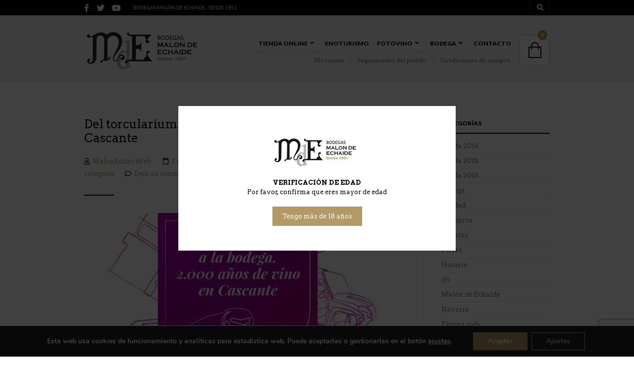

--- FILE ---
content_type: text/html; charset=UTF-8
request_url: https://www.malondeechaide.com/del-torcularium-a-la-bodega-2000-anos-de-vino-en-cascante/
body_size: 27989
content:

<!DOCTYPE html>
<!--[if IE 8 ]><html class="ie ie8" dir="ltr" lang="es" prefix="og: https://ogp.me/ns#"> <![endif]-->
<!--[if (gte IE 9)|!(IE)]><!--><html dir="ltr" lang="es" prefix="og: https://ogp.me/ns#"> <!--<![endif]--><head>

<meta charset="UTF-8" />
<meta name="viewport" content="width=device-width, initial-scale=1, minimum-scale=1, maximum-scale=1, user-scalable=no" />

<title>Del torcularium a la bodega. 2000 años de vino en Cascante | Bodegas Malón de Echaide</title>

<link rel="profile" href="http://gmpg.org/xfn/11" />
<link rel="pingback" href="https://www.malondeechaide.com/xmlrpc.php" />

<!-- ******************************************************************** -->
<!-- ************************ Custom Favicon **************************** -->
<!-- ******************************************************************** -->


<link rel="shortcut icon" href="https://www.malondeechaide.com/wp-content/uploads/2014/12/favicon_logo.png" />

<script type="text/javascript" src="https://maps.googleapis.com/maps/api/js?sensor=false"></script>

<!-- ******************************************************************** -->
<!-- *********************** Custom Javascript ************************** -->
<!-- ******************************************************************** -->

	<script type="text/javascript">
					
//JavaScript goes here

</script>
<!-- ******************************************************************** -->
<!-- *********************** WordPress wp_head() ************************ -->
<!-- ******************************************************************** -->
	
	<style>img:is([sizes="auto" i], [sizes^="auto," i]) { contain-intrinsic-size: 3000px 1500px }</style>
	
		<!-- All in One SEO 4.7.8 - aioseo.com -->
	<meta name="robots" content="max-image-preview:large" />
	<meta name="author" content="MalonEditorWeb"/>
	<link rel="canonical" href="https://www.malondeechaide.com/del-torcularium-a-la-bodega-2000-anos-de-vino-en-cascante/" />
	<meta name="generator" content="All in One SEO (AIOSEO) 4.7.8" />
		<meta property="og:locale" content="es_ES" />
		<meta property="og:site_name" content="Bodegas Malón de Echaide | Web oficial y tienda online" />
		<meta property="og:type" content="article" />
		<meta property="og:title" content="Del torcularium a la bodega. 2000 años de vino en Cascante | Bodegas Malón de Echaide" />
		<meta property="og:url" content="https://www.malondeechaide.com/del-torcularium-a-la-bodega-2000-anos-de-vino-en-cascante/" />
		<meta property="article:published_time" content="2018-12-07T11:08:30+00:00" />
		<meta property="article:modified_time" content="2019-02-15T14:56:08+00:00" />
		<meta name="twitter:card" content="summary" />
		<meta name="twitter:title" content="Del torcularium a la bodega. 2000 años de vino en Cascante | Bodegas Malón de Echaide" />
		<meta name="google" content="nositelinkssearchbox" />
		<script type="application/ld+json" class="aioseo-schema">
			{"@context":"https:\/\/schema.org","@graph":[{"@type":"Article","@id":"https:\/\/www.malondeechaide.com\/del-torcularium-a-la-bodega-2000-anos-de-vino-en-cascante\/#article","name":"Del torcularium a la bodega. 2000 a\u00f1os de vino en Cascante | Bodegas Mal\u00f3n de Echaide","headline":"Del torcularium a la bodega. 2000 a\u00f1os de vino en Cascante","author":{"@id":"https:\/\/www.malondeechaide.com\/author\/maloneditorweb\/#author"},"publisher":{"@id":"https:\/\/www.malondeechaide.com\/#organization"},"image":{"@type":"ImageObject","url":"https:\/\/www.malondeechaide.com\/wp-content\/uploads\/2018\/12\/torcularium2.jpg","width":843,"height":387},"datePublished":"2018-12-07T12:08:30+01:00","dateModified":"2019-02-15T15:56:08+01:00","inLanguage":"es-ES","mainEntityOfPage":{"@id":"https:\/\/www.malondeechaide.com\/del-torcularium-a-la-bodega-2000-anos-de-vino-en-cascante\/#webpage"},"isPartOf":{"@id":"https:\/\/www.malondeechaide.com\/del-torcularium-a-la-bodega-2000-anos-de-vino-en-cascante\/#webpage"},"articleSection":"Mal\u00f3n de Echaide, Navarra, Sin categor\u00eda"},{"@type":"BreadcrumbList","@id":"https:\/\/www.malondeechaide.com\/del-torcularium-a-la-bodega-2000-anos-de-vino-en-cascante\/#breadcrumblist","itemListElement":[{"@type":"ListItem","@id":"https:\/\/www.malondeechaide.com\/#listItem","position":1,"name":"Hogar","item":"https:\/\/www.malondeechaide.com\/","nextItem":{"@type":"ListItem","@id":"https:\/\/www.malondeechaide.com\/del-torcularium-a-la-bodega-2000-anos-de-vino-en-cascante\/#listItem","name":"Del torcularium a la bodega. 2000 a\u00f1os de vino en Cascante"}},{"@type":"ListItem","@id":"https:\/\/www.malondeechaide.com\/del-torcularium-a-la-bodega-2000-anos-de-vino-en-cascante\/#listItem","position":2,"name":"Del torcularium a la bodega. 2000 a\u00f1os de vino en Cascante","previousItem":{"@type":"ListItem","@id":"https:\/\/www.malondeechaide.com\/#listItem","name":"Hogar"}}]},{"@type":"Organization","@id":"https:\/\/www.malondeechaide.com\/#organization","name":"Bodegas Mal\u00f3n de Echaide","description":"Web oficial y tienda online","url":"https:\/\/www.malondeechaide.com\/"},{"@type":"Person","@id":"https:\/\/www.malondeechaide.com\/author\/maloneditorweb\/#author","url":"https:\/\/www.malondeechaide.com\/author\/maloneditorweb\/","name":"MalonEditorWeb","image":{"@type":"ImageObject","@id":"https:\/\/www.malondeechaide.com\/del-torcularium-a-la-bodega-2000-anos-de-vino-en-cascante\/#authorImage","url":"https:\/\/secure.gravatar.com\/avatar\/808e51f27353c4ad1353c5ad7b784b5d?s=96&d=blank&r=g","width":96,"height":96,"caption":"MalonEditorWeb"}},{"@type":"WebPage","@id":"https:\/\/www.malondeechaide.com\/del-torcularium-a-la-bodega-2000-anos-de-vino-en-cascante\/#webpage","url":"https:\/\/www.malondeechaide.com\/del-torcularium-a-la-bodega-2000-anos-de-vino-en-cascante\/","name":"Del torcularium a la bodega. 2000 a\u00f1os de vino en Cascante | Bodegas Mal\u00f3n de Echaide","inLanguage":"es-ES","isPartOf":{"@id":"https:\/\/www.malondeechaide.com\/#website"},"breadcrumb":{"@id":"https:\/\/www.malondeechaide.com\/del-torcularium-a-la-bodega-2000-anos-de-vino-en-cascante\/#breadcrumblist"},"author":{"@id":"https:\/\/www.malondeechaide.com\/author\/maloneditorweb\/#author"},"creator":{"@id":"https:\/\/www.malondeechaide.com\/author\/maloneditorweb\/#author"},"image":{"@type":"ImageObject","url":"https:\/\/www.malondeechaide.com\/wp-content\/uploads\/2018\/12\/torcularium2.jpg","@id":"https:\/\/www.malondeechaide.com\/del-torcularium-a-la-bodega-2000-anos-de-vino-en-cascante\/#mainImage","width":843,"height":387},"primaryImageOfPage":{"@id":"https:\/\/www.malondeechaide.com\/del-torcularium-a-la-bodega-2000-anos-de-vino-en-cascante\/#mainImage"},"datePublished":"2018-12-07T12:08:30+01:00","dateModified":"2019-02-15T15:56:08+01:00"},{"@type":"WebSite","@id":"https:\/\/www.malondeechaide.com\/#website","url":"https:\/\/www.malondeechaide.com\/","name":"Bodegas Mal\u00f3n de Echaide","description":"Web oficial y tienda online","inLanguage":"es-ES","publisher":{"@id":"https:\/\/www.malondeechaide.com\/#organization"}}]}
		</script>
		<!-- All in One SEO -->

<link rel='dns-prefetch' href='//www.youtube.com' />
<link rel='dns-prefetch' href='//fonts.googleapis.com' />
<link rel='dns-prefetch' href='//use.fontawesome.com' />
<link rel="alternate" type="application/rss+xml" title="Bodegas Malón de Echaide &raquo; Feed" href="https://www.malondeechaide.com/feed/" />
<link rel="alternate" type="application/rss+xml" title="Bodegas Malón de Echaide &raquo; Feed de los comentarios" href="https://www.malondeechaide.com/comments/feed/" />
<link rel="alternate" type="application/rss+xml" title="Bodegas Malón de Echaide &raquo; Comentario Del torcularium a la bodega. 2000 años de vino en Cascante del feed" href="https://www.malondeechaide.com/del-torcularium-a-la-bodega-2000-anos-de-vino-en-cascante/feed/" />
<script type="text/javascript">
/* <![CDATA[ */
window._wpemojiSettings = {"baseUrl":"https:\/\/s.w.org\/images\/core\/emoji\/15.0.3\/72x72\/","ext":".png","svgUrl":"https:\/\/s.w.org\/images\/core\/emoji\/15.0.3\/svg\/","svgExt":".svg","source":{"concatemoji":"https:\/\/www.malondeechaide.com\/wp-includes\/js\/wp-emoji-release.min.js?ver=6.7.1"}};
/*! This file is auto-generated */
!function(i,n){var o,s,e;function c(e){try{var t={supportTests:e,timestamp:(new Date).valueOf()};sessionStorage.setItem(o,JSON.stringify(t))}catch(e){}}function p(e,t,n){e.clearRect(0,0,e.canvas.width,e.canvas.height),e.fillText(t,0,0);var t=new Uint32Array(e.getImageData(0,0,e.canvas.width,e.canvas.height).data),r=(e.clearRect(0,0,e.canvas.width,e.canvas.height),e.fillText(n,0,0),new Uint32Array(e.getImageData(0,0,e.canvas.width,e.canvas.height).data));return t.every(function(e,t){return e===r[t]})}function u(e,t,n){switch(t){case"flag":return n(e,"\ud83c\udff3\ufe0f\u200d\u26a7\ufe0f","\ud83c\udff3\ufe0f\u200b\u26a7\ufe0f")?!1:!n(e,"\ud83c\uddfa\ud83c\uddf3","\ud83c\uddfa\u200b\ud83c\uddf3")&&!n(e,"\ud83c\udff4\udb40\udc67\udb40\udc62\udb40\udc65\udb40\udc6e\udb40\udc67\udb40\udc7f","\ud83c\udff4\u200b\udb40\udc67\u200b\udb40\udc62\u200b\udb40\udc65\u200b\udb40\udc6e\u200b\udb40\udc67\u200b\udb40\udc7f");case"emoji":return!n(e,"\ud83d\udc26\u200d\u2b1b","\ud83d\udc26\u200b\u2b1b")}return!1}function f(e,t,n){var r="undefined"!=typeof WorkerGlobalScope&&self instanceof WorkerGlobalScope?new OffscreenCanvas(300,150):i.createElement("canvas"),a=r.getContext("2d",{willReadFrequently:!0}),o=(a.textBaseline="top",a.font="600 32px Arial",{});return e.forEach(function(e){o[e]=t(a,e,n)}),o}function t(e){var t=i.createElement("script");t.src=e,t.defer=!0,i.head.appendChild(t)}"undefined"!=typeof Promise&&(o="wpEmojiSettingsSupports",s=["flag","emoji"],n.supports={everything:!0,everythingExceptFlag:!0},e=new Promise(function(e){i.addEventListener("DOMContentLoaded",e,{once:!0})}),new Promise(function(t){var n=function(){try{var e=JSON.parse(sessionStorage.getItem(o));if("object"==typeof e&&"number"==typeof e.timestamp&&(new Date).valueOf()<e.timestamp+604800&&"object"==typeof e.supportTests)return e.supportTests}catch(e){}return null}();if(!n){if("undefined"!=typeof Worker&&"undefined"!=typeof OffscreenCanvas&&"undefined"!=typeof URL&&URL.createObjectURL&&"undefined"!=typeof Blob)try{var e="postMessage("+f.toString()+"("+[JSON.stringify(s),u.toString(),p.toString()].join(",")+"));",r=new Blob([e],{type:"text/javascript"}),a=new Worker(URL.createObjectURL(r),{name:"wpTestEmojiSupports"});return void(a.onmessage=function(e){c(n=e.data),a.terminate(),t(n)})}catch(e){}c(n=f(s,u,p))}t(n)}).then(function(e){for(var t in e)n.supports[t]=e[t],n.supports.everything=n.supports.everything&&n.supports[t],"flag"!==t&&(n.supports.everythingExceptFlag=n.supports.everythingExceptFlag&&n.supports[t]);n.supports.everythingExceptFlag=n.supports.everythingExceptFlag&&!n.supports.flag,n.DOMReady=!1,n.readyCallback=function(){n.DOMReady=!0}}).then(function(){return e}).then(function(){var e;n.supports.everything||(n.readyCallback(),(e=n.source||{}).concatemoji?t(e.concatemoji):e.wpemoji&&e.twemoji&&(t(e.twemoji),t(e.wpemoji)))}))}((window,document),window._wpemojiSettings);
/* ]]> */
</script>
<style id='wp-emoji-styles-inline-css' type='text/css'>

	img.wp-smiley, img.emoji {
		display: inline !important;
		border: none !important;
		box-shadow: none !important;
		height: 1em !important;
		width: 1em !important;
		margin: 0 0.07em !important;
		vertical-align: -0.1em !important;
		background: none !important;
		padding: 0 !important;
	}
</style>
<link rel='stylesheet' id='wp-block-library-css' href='https://www.malondeechaide.com/wp-includes/css/dist/block-library/style.min.css?ver=6.7.1' type='text/css' media='all' />
<style id='classic-theme-styles-inline-css' type='text/css'>
/*! This file is auto-generated */
.wp-block-button__link{color:#fff;background-color:#32373c;border-radius:9999px;box-shadow:none;text-decoration:none;padding:calc(.667em + 2px) calc(1.333em + 2px);font-size:1.125em}.wp-block-file__button{background:#32373c;color:#fff;text-decoration:none}
</style>
<style id='global-styles-inline-css' type='text/css'>
:root{--wp--preset--aspect-ratio--square: 1;--wp--preset--aspect-ratio--4-3: 4/3;--wp--preset--aspect-ratio--3-4: 3/4;--wp--preset--aspect-ratio--3-2: 3/2;--wp--preset--aspect-ratio--2-3: 2/3;--wp--preset--aspect-ratio--16-9: 16/9;--wp--preset--aspect-ratio--9-16: 9/16;--wp--preset--color--black: #000000;--wp--preset--color--cyan-bluish-gray: #abb8c3;--wp--preset--color--white: #ffffff;--wp--preset--color--pale-pink: #f78da7;--wp--preset--color--vivid-red: #cf2e2e;--wp--preset--color--luminous-vivid-orange: #ff6900;--wp--preset--color--luminous-vivid-amber: #fcb900;--wp--preset--color--light-green-cyan: #7bdcb5;--wp--preset--color--vivid-green-cyan: #00d084;--wp--preset--color--pale-cyan-blue: #8ed1fc;--wp--preset--color--vivid-cyan-blue: #0693e3;--wp--preset--color--vivid-purple: #9b51e0;--wp--preset--gradient--vivid-cyan-blue-to-vivid-purple: linear-gradient(135deg,rgba(6,147,227,1) 0%,rgb(155,81,224) 100%);--wp--preset--gradient--light-green-cyan-to-vivid-green-cyan: linear-gradient(135deg,rgb(122,220,180) 0%,rgb(0,208,130) 100%);--wp--preset--gradient--luminous-vivid-amber-to-luminous-vivid-orange: linear-gradient(135deg,rgba(252,185,0,1) 0%,rgba(255,105,0,1) 100%);--wp--preset--gradient--luminous-vivid-orange-to-vivid-red: linear-gradient(135deg,rgba(255,105,0,1) 0%,rgb(207,46,46) 100%);--wp--preset--gradient--very-light-gray-to-cyan-bluish-gray: linear-gradient(135deg,rgb(238,238,238) 0%,rgb(169,184,195) 100%);--wp--preset--gradient--cool-to-warm-spectrum: linear-gradient(135deg,rgb(74,234,220) 0%,rgb(151,120,209) 20%,rgb(207,42,186) 40%,rgb(238,44,130) 60%,rgb(251,105,98) 80%,rgb(254,248,76) 100%);--wp--preset--gradient--blush-light-purple: linear-gradient(135deg,rgb(255,206,236) 0%,rgb(152,150,240) 100%);--wp--preset--gradient--blush-bordeaux: linear-gradient(135deg,rgb(254,205,165) 0%,rgb(254,45,45) 50%,rgb(107,0,62) 100%);--wp--preset--gradient--luminous-dusk: linear-gradient(135deg,rgb(255,203,112) 0%,rgb(199,81,192) 50%,rgb(65,88,208) 100%);--wp--preset--gradient--pale-ocean: linear-gradient(135deg,rgb(255,245,203) 0%,rgb(182,227,212) 50%,rgb(51,167,181) 100%);--wp--preset--gradient--electric-grass: linear-gradient(135deg,rgb(202,248,128) 0%,rgb(113,206,126) 100%);--wp--preset--gradient--midnight: linear-gradient(135deg,rgb(2,3,129) 0%,rgb(40,116,252) 100%);--wp--preset--font-size--small: 13px;--wp--preset--font-size--medium: 20px;--wp--preset--font-size--large: 36px;--wp--preset--font-size--x-large: 42px;--wp--preset--font-family--inter: "Inter", sans-serif;--wp--preset--font-family--cardo: Cardo;--wp--preset--spacing--20: 0.44rem;--wp--preset--spacing--30: 0.67rem;--wp--preset--spacing--40: 1rem;--wp--preset--spacing--50: 1.5rem;--wp--preset--spacing--60: 2.25rem;--wp--preset--spacing--70: 3.38rem;--wp--preset--spacing--80: 5.06rem;--wp--preset--shadow--natural: 6px 6px 9px rgba(0, 0, 0, 0.2);--wp--preset--shadow--deep: 12px 12px 50px rgba(0, 0, 0, 0.4);--wp--preset--shadow--sharp: 6px 6px 0px rgba(0, 0, 0, 0.2);--wp--preset--shadow--outlined: 6px 6px 0px -3px rgba(255, 255, 255, 1), 6px 6px rgba(0, 0, 0, 1);--wp--preset--shadow--crisp: 6px 6px 0px rgba(0, 0, 0, 1);}:where(.is-layout-flex){gap: 0.5em;}:where(.is-layout-grid){gap: 0.5em;}body .is-layout-flex{display: flex;}.is-layout-flex{flex-wrap: wrap;align-items: center;}.is-layout-flex > :is(*, div){margin: 0;}body .is-layout-grid{display: grid;}.is-layout-grid > :is(*, div){margin: 0;}:where(.wp-block-columns.is-layout-flex){gap: 2em;}:where(.wp-block-columns.is-layout-grid){gap: 2em;}:where(.wp-block-post-template.is-layout-flex){gap: 1.25em;}:where(.wp-block-post-template.is-layout-grid){gap: 1.25em;}.has-black-color{color: var(--wp--preset--color--black) !important;}.has-cyan-bluish-gray-color{color: var(--wp--preset--color--cyan-bluish-gray) !important;}.has-white-color{color: var(--wp--preset--color--white) !important;}.has-pale-pink-color{color: var(--wp--preset--color--pale-pink) !important;}.has-vivid-red-color{color: var(--wp--preset--color--vivid-red) !important;}.has-luminous-vivid-orange-color{color: var(--wp--preset--color--luminous-vivid-orange) !important;}.has-luminous-vivid-amber-color{color: var(--wp--preset--color--luminous-vivid-amber) !important;}.has-light-green-cyan-color{color: var(--wp--preset--color--light-green-cyan) !important;}.has-vivid-green-cyan-color{color: var(--wp--preset--color--vivid-green-cyan) !important;}.has-pale-cyan-blue-color{color: var(--wp--preset--color--pale-cyan-blue) !important;}.has-vivid-cyan-blue-color{color: var(--wp--preset--color--vivid-cyan-blue) !important;}.has-vivid-purple-color{color: var(--wp--preset--color--vivid-purple) !important;}.has-black-background-color{background-color: var(--wp--preset--color--black) !important;}.has-cyan-bluish-gray-background-color{background-color: var(--wp--preset--color--cyan-bluish-gray) !important;}.has-white-background-color{background-color: var(--wp--preset--color--white) !important;}.has-pale-pink-background-color{background-color: var(--wp--preset--color--pale-pink) !important;}.has-vivid-red-background-color{background-color: var(--wp--preset--color--vivid-red) !important;}.has-luminous-vivid-orange-background-color{background-color: var(--wp--preset--color--luminous-vivid-orange) !important;}.has-luminous-vivid-amber-background-color{background-color: var(--wp--preset--color--luminous-vivid-amber) !important;}.has-light-green-cyan-background-color{background-color: var(--wp--preset--color--light-green-cyan) !important;}.has-vivid-green-cyan-background-color{background-color: var(--wp--preset--color--vivid-green-cyan) !important;}.has-pale-cyan-blue-background-color{background-color: var(--wp--preset--color--pale-cyan-blue) !important;}.has-vivid-cyan-blue-background-color{background-color: var(--wp--preset--color--vivid-cyan-blue) !important;}.has-vivid-purple-background-color{background-color: var(--wp--preset--color--vivid-purple) !important;}.has-black-border-color{border-color: var(--wp--preset--color--black) !important;}.has-cyan-bluish-gray-border-color{border-color: var(--wp--preset--color--cyan-bluish-gray) !important;}.has-white-border-color{border-color: var(--wp--preset--color--white) !important;}.has-pale-pink-border-color{border-color: var(--wp--preset--color--pale-pink) !important;}.has-vivid-red-border-color{border-color: var(--wp--preset--color--vivid-red) !important;}.has-luminous-vivid-orange-border-color{border-color: var(--wp--preset--color--luminous-vivid-orange) !important;}.has-luminous-vivid-amber-border-color{border-color: var(--wp--preset--color--luminous-vivid-amber) !important;}.has-light-green-cyan-border-color{border-color: var(--wp--preset--color--light-green-cyan) !important;}.has-vivid-green-cyan-border-color{border-color: var(--wp--preset--color--vivid-green-cyan) !important;}.has-pale-cyan-blue-border-color{border-color: var(--wp--preset--color--pale-cyan-blue) !important;}.has-vivid-cyan-blue-border-color{border-color: var(--wp--preset--color--vivid-cyan-blue) !important;}.has-vivid-purple-border-color{border-color: var(--wp--preset--color--vivid-purple) !important;}.has-vivid-cyan-blue-to-vivid-purple-gradient-background{background: var(--wp--preset--gradient--vivid-cyan-blue-to-vivid-purple) !important;}.has-light-green-cyan-to-vivid-green-cyan-gradient-background{background: var(--wp--preset--gradient--light-green-cyan-to-vivid-green-cyan) !important;}.has-luminous-vivid-amber-to-luminous-vivid-orange-gradient-background{background: var(--wp--preset--gradient--luminous-vivid-amber-to-luminous-vivid-orange) !important;}.has-luminous-vivid-orange-to-vivid-red-gradient-background{background: var(--wp--preset--gradient--luminous-vivid-orange-to-vivid-red) !important;}.has-very-light-gray-to-cyan-bluish-gray-gradient-background{background: var(--wp--preset--gradient--very-light-gray-to-cyan-bluish-gray) !important;}.has-cool-to-warm-spectrum-gradient-background{background: var(--wp--preset--gradient--cool-to-warm-spectrum) !important;}.has-blush-light-purple-gradient-background{background: var(--wp--preset--gradient--blush-light-purple) !important;}.has-blush-bordeaux-gradient-background{background: var(--wp--preset--gradient--blush-bordeaux) !important;}.has-luminous-dusk-gradient-background{background: var(--wp--preset--gradient--luminous-dusk) !important;}.has-pale-ocean-gradient-background{background: var(--wp--preset--gradient--pale-ocean) !important;}.has-electric-grass-gradient-background{background: var(--wp--preset--gradient--electric-grass) !important;}.has-midnight-gradient-background{background: var(--wp--preset--gradient--midnight) !important;}.has-small-font-size{font-size: var(--wp--preset--font-size--small) !important;}.has-medium-font-size{font-size: var(--wp--preset--font-size--medium) !important;}.has-large-font-size{font-size: var(--wp--preset--font-size--large) !important;}.has-x-large-font-size{font-size: var(--wp--preset--font-size--x-large) !important;}
:where(.wp-block-post-template.is-layout-flex){gap: 1.25em;}:where(.wp-block-post-template.is-layout-grid){gap: 1.25em;}
:where(.wp-block-columns.is-layout-flex){gap: 2em;}:where(.wp-block-columns.is-layout-grid){gap: 2em;}
:root :where(.wp-block-pullquote){font-size: 1.5em;line-height: 1.6;}
</style>
<link rel='stylesheet' id='contact-form-7-css' href='https://www.malondeechaide.com/wp-content/plugins/contact-form-7/includes/css/styles.css?ver=6.0.3' type='text/css' media='all' />
<link rel='stylesheet' id='jquery-fpd-css' href='https://www.malondeechaide.com/wp-content/plugins/fancy-product-designer/assets/css/FancyProductDesigner-all.min.css?ver=5.2.5' type='text/css' media='all' />
<link rel='stylesheet' id='fpd-single-product-css' href='https://www.malondeechaide.com/wp-content/plugins/fancy-product-designer/assets/css/fancy-product.css?ver=4.7.0' type='text/css' media='all' />
<link rel='stylesheet' id='lbwps-styles-photoswipe5-main-css' href='https://www.malondeechaide.com/wp-content/plugins/lightbox-photoswipe/assets/ps5/styles/main.css?ver=5.6.1' type='text/css' media='all' />
<link rel='stylesheet' id='uaf_client_css-css' href='https://www.malondeechaide.com/wp-content/uploads/useanyfont/uaf.css?ver=1738713846' type='text/css' media='all' />
<link rel='stylesheet' id='woocommerce-layout-css' href='https://www.malondeechaide.com/wp-content/plugins/woocommerce/assets/css/woocommerce-layout.css?ver=9.6.1' type='text/css' media='all' />
<link rel='stylesheet' id='woocommerce-smallscreen-css' href='https://www.malondeechaide.com/wp-content/plugins/woocommerce/assets/css/woocommerce-smallscreen.css?ver=9.6.1' type='text/css' media='only screen and (max-width: 768px)' />
<link rel='stylesheet' id='woocommerce-general-css' href='https://www.malondeechaide.com/wp-content/plugins/woocommerce/assets/css/woocommerce.css?ver=9.6.1' type='text/css' media='all' />
<style id='woocommerce-inline-inline-css' type='text/css'>
.woocommerce form .form-row .required { visibility: visible; }
</style>
<link rel='stylesheet' id='brands-styles-css' href='https://www.malondeechaide.com/wp-content/plugins/woocommerce/assets/css/brands.css?ver=9.6.1' type='text/css' media='all' />
<link rel='stylesheet' id='theretailer-googlefonts-css' href='https://fonts.googleapis.com/css?family=Lato%3A300%2C300italic%2C400%2C400italic%2C700%2C700italic%2C900%2C900italic%7CArvo%3A300%2C300italic%2C400%2C400italic%2C700%2C700italic%2C900%2C900italic%27+rel%3D%27stylesheet%27+type%3D%27text%2Fcss&#038;ver=6.7.1' type='text/css' media='all' />
<link rel='stylesheet' id='font-awesome-official-css' href='https://use.fontawesome.com/releases/v5.15.1/css/all.css' type='text/css' media='all' integrity="sha384-vp86vTRFVJgpjF9jiIGPEEqYqlDwgyBgEF109VFjmqGmIY/Y4HV4d3Gp2irVfcrp" crossorigin="anonymous" />
<link rel='stylesheet' id='select2-css' href='https://www.malondeechaide.com/wp-content/plugins/woocommerce/assets/css/select2.css?ver=9.6.1' type='text/css' media='all' />
<link rel='stylesheet' id='stylesheet-css' href='https://www.malondeechaide.com/wp-content/themes/theretailer/style.css' type='text/css' media='all' />
<link rel='stylesheet' id='font-awesome-css' href='https://www.malondeechaide.com/wp-content/plugins/js_composer/assets/lib/bower/font-awesome/css/font-awesome.min.css?ver=5.1.1' type='text/css' media='all' />
<link rel='stylesheet' id='getbowtied-fonts-css' href='https://www.malondeechaide.com/wp-content/themes/theretailer/fonts/getbowtied-fonts/style.css?ver=1.0' type='text/css' media='all' />
<link rel='stylesheet' id='linea-fonts-css' href='https://www.malondeechaide.com/wp-content/themes/theretailer/fonts/linea-fonts/styles.css?ver=1.0' type='text/css' media='all' />
<link rel='stylesheet' id='owl-carousel-css' href='https://www.malondeechaide.com/wp-content/themes/theretailer/css/owl/owl.carousel.css?ver=v1.3.3' type='text/css' media='all' />
<link rel='stylesheet' id='audioplayer-css' href='https://www.malondeechaide.com/wp-content/themes/theretailer/css/audioplayer.css?ver=1.0' type='text/css' media='all' />
<link rel='stylesheet' id='fresco-css' href='https://www.malondeechaide.com/wp-content/themes/theretailer/css/fresco/fresco.css?ver=1.2.7' type='text/css' media='all' />
<link rel='stylesheet' id='nprogress-css' href='https://www.malondeechaide.com/wp-content/themes/theretailer/css/nprogress.css?ver=0.1.6' type='text/css' media='all' />
<link rel='stylesheet' id='moove_gdpr_frontend-css' href='https://www.malondeechaide.com/wp-content/plugins/gdpr-cookie-compliance/dist/styles/gdpr-main.css?ver=4.15.10' type='text/css' media='all' />
<style id='moove_gdpr_frontend-inline-css' type='text/css'>
#moove_gdpr_cookie_modal,#moove_gdpr_cookie_info_bar,.gdpr_cookie_settings_shortcode_content{font-family:Nunito,sans-serif}#moove_gdpr_save_popup_settings_button{background-color:#373737;color:#fff}#moove_gdpr_save_popup_settings_button:hover{background-color:#000}#moove_gdpr_cookie_info_bar .moove-gdpr-info-bar-container .moove-gdpr-info-bar-content a.mgbutton,#moove_gdpr_cookie_info_bar .moove-gdpr-info-bar-container .moove-gdpr-info-bar-content button.mgbutton{background-color:#b39964}#moove_gdpr_cookie_modal .moove-gdpr-modal-content .moove-gdpr-modal-footer-content .moove-gdpr-button-holder a.mgbutton,#moove_gdpr_cookie_modal .moove-gdpr-modal-content .moove-gdpr-modal-footer-content .moove-gdpr-button-holder button.mgbutton,.gdpr_cookie_settings_shortcode_content .gdpr-shr-button.button-green{background-color:#b39964;border-color:#b39964}#moove_gdpr_cookie_modal .moove-gdpr-modal-content .moove-gdpr-modal-footer-content .moove-gdpr-button-holder a.mgbutton:hover,#moove_gdpr_cookie_modal .moove-gdpr-modal-content .moove-gdpr-modal-footer-content .moove-gdpr-button-holder button.mgbutton:hover,.gdpr_cookie_settings_shortcode_content .gdpr-shr-button.button-green:hover{background-color:#fff;color:#b39964}#moove_gdpr_cookie_modal .moove-gdpr-modal-content .moove-gdpr-modal-close i,#moove_gdpr_cookie_modal .moove-gdpr-modal-content .moove-gdpr-modal-close span.gdpr-icon{background-color:#b39964;border:1px solid #b39964}#moove_gdpr_cookie_info_bar span.change-settings-button.focus-g,#moove_gdpr_cookie_info_bar span.change-settings-button:focus,#moove_gdpr_cookie_info_bar button.change-settings-button.focus-g,#moove_gdpr_cookie_info_bar button.change-settings-button:focus{-webkit-box-shadow:0 0 1px 3px #b39964;-moz-box-shadow:0 0 1px 3px #b39964;box-shadow:0 0 1px 3px #b39964}#moove_gdpr_cookie_modal .moove-gdpr-modal-content .moove-gdpr-modal-close i:hover,#moove_gdpr_cookie_modal .moove-gdpr-modal-content .moove-gdpr-modal-close span.gdpr-icon:hover,#moove_gdpr_cookie_info_bar span[data-href]>u.change-settings-button{color:#b39964}#moove_gdpr_cookie_modal .moove-gdpr-modal-content .moove-gdpr-modal-left-content #moove-gdpr-menu li.menu-item-selected a span.gdpr-icon,#moove_gdpr_cookie_modal .moove-gdpr-modal-content .moove-gdpr-modal-left-content #moove-gdpr-menu li.menu-item-selected button span.gdpr-icon{color:inherit}#moove_gdpr_cookie_modal .moove-gdpr-modal-content .moove-gdpr-modal-left-content #moove-gdpr-menu li a span.gdpr-icon,#moove_gdpr_cookie_modal .moove-gdpr-modal-content .moove-gdpr-modal-left-content #moove-gdpr-menu li button span.gdpr-icon{color:inherit}#moove_gdpr_cookie_modal .gdpr-acc-link{line-height:0;font-size:0;color:transparent;position:absolute}#moove_gdpr_cookie_modal .moove-gdpr-modal-content .moove-gdpr-modal-close:hover i,#moove_gdpr_cookie_modal .moove-gdpr-modal-content .moove-gdpr-modal-left-content #moove-gdpr-menu li a,#moove_gdpr_cookie_modal .moove-gdpr-modal-content .moove-gdpr-modal-left-content #moove-gdpr-menu li button,#moove_gdpr_cookie_modal .moove-gdpr-modal-content .moove-gdpr-modal-left-content #moove-gdpr-menu li button i,#moove_gdpr_cookie_modal .moove-gdpr-modal-content .moove-gdpr-modal-left-content #moove-gdpr-menu li a i,#moove_gdpr_cookie_modal .moove-gdpr-modal-content .moove-gdpr-tab-main .moove-gdpr-tab-main-content a:hover,#moove_gdpr_cookie_info_bar.moove-gdpr-dark-scheme .moove-gdpr-info-bar-container .moove-gdpr-info-bar-content a.mgbutton:hover,#moove_gdpr_cookie_info_bar.moove-gdpr-dark-scheme .moove-gdpr-info-bar-container .moove-gdpr-info-bar-content button.mgbutton:hover,#moove_gdpr_cookie_info_bar.moove-gdpr-dark-scheme .moove-gdpr-info-bar-container .moove-gdpr-info-bar-content a:hover,#moove_gdpr_cookie_info_bar.moove-gdpr-dark-scheme .moove-gdpr-info-bar-container .moove-gdpr-info-bar-content button:hover,#moove_gdpr_cookie_info_bar.moove-gdpr-dark-scheme .moove-gdpr-info-bar-container .moove-gdpr-info-bar-content span.change-settings-button:hover,#moove_gdpr_cookie_info_bar.moove-gdpr-dark-scheme .moove-gdpr-info-bar-container .moove-gdpr-info-bar-content button.change-settings-button:hover,#moove_gdpr_cookie_info_bar.moove-gdpr-dark-scheme .moove-gdpr-info-bar-container .moove-gdpr-info-bar-content u.change-settings-button:hover,#moove_gdpr_cookie_info_bar span[data-href]>u.change-settings-button,#moove_gdpr_cookie_info_bar.moove-gdpr-dark-scheme .moove-gdpr-info-bar-container .moove-gdpr-info-bar-content a.mgbutton.focus-g,#moove_gdpr_cookie_info_bar.moove-gdpr-dark-scheme .moove-gdpr-info-bar-container .moove-gdpr-info-bar-content button.mgbutton.focus-g,#moove_gdpr_cookie_info_bar.moove-gdpr-dark-scheme .moove-gdpr-info-bar-container .moove-gdpr-info-bar-content a.focus-g,#moove_gdpr_cookie_info_bar.moove-gdpr-dark-scheme .moove-gdpr-info-bar-container .moove-gdpr-info-bar-content button.focus-g,#moove_gdpr_cookie_info_bar.moove-gdpr-dark-scheme .moove-gdpr-info-bar-container .moove-gdpr-info-bar-content a.mgbutton:focus,#moove_gdpr_cookie_info_bar.moove-gdpr-dark-scheme .moove-gdpr-info-bar-container .moove-gdpr-info-bar-content button.mgbutton:focus,#moove_gdpr_cookie_info_bar.moove-gdpr-dark-scheme .moove-gdpr-info-bar-container .moove-gdpr-info-bar-content a:focus,#moove_gdpr_cookie_info_bar.moove-gdpr-dark-scheme .moove-gdpr-info-bar-container .moove-gdpr-info-bar-content button:focus,#moove_gdpr_cookie_info_bar.moove-gdpr-dark-scheme .moove-gdpr-info-bar-container .moove-gdpr-info-bar-content span.change-settings-button.focus-g,span.change-settings-button:focus,button.change-settings-button.focus-g,button.change-settings-button:focus,#moove_gdpr_cookie_info_bar.moove-gdpr-dark-scheme .moove-gdpr-info-bar-container .moove-gdpr-info-bar-content u.change-settings-button.focus-g,#moove_gdpr_cookie_info_bar.moove-gdpr-dark-scheme .moove-gdpr-info-bar-container .moove-gdpr-info-bar-content u.change-settings-button:focus{color:#b39964}#moove_gdpr_cookie_modal.gdpr_lightbox-hide{display:none}#moove_gdpr_cookie_info_bar .moove-gdpr-info-bar-container .moove-gdpr-info-bar-content a.mgbutton,#moove_gdpr_cookie_info_bar .moove-gdpr-info-bar-container .moove-gdpr-info-bar-content button.mgbutton,#moove_gdpr_cookie_modal .moove-gdpr-modal-content .moove-gdpr-modal-footer-content .moove-gdpr-button-holder a.mgbutton,#moove_gdpr_cookie_modal .moove-gdpr-modal-content .moove-gdpr-modal-footer-content .moove-gdpr-button-holder button.mgbutton,.gdpr-shr-button,#moove_gdpr_cookie_info_bar .moove-gdpr-infobar-close-btn{border-radius:0}
</style>
<link rel='stylesheet' id='font-awesome-official-v4shim-css' href='https://use.fontawesome.com/releases/v5.15.1/css/v4-shims.css' type='text/css' media='all' integrity="sha384-WCuYjm/u5NsK4s/NfnJeHuMj6zzN2HFyjhBu/SnZJj7eZ6+ds4zqIM3wYgL59Clf" crossorigin="anonymous" />
<style id='font-awesome-official-v4shim-inline-css' type='text/css'>
@font-face {
font-family: "FontAwesome";
font-display: block;
src: url("https://use.fontawesome.com/releases/v5.15.1/webfonts/fa-brands-400.eot"),
		url("https://use.fontawesome.com/releases/v5.15.1/webfonts/fa-brands-400.eot?#iefix") format("embedded-opentype"),
		url("https://use.fontawesome.com/releases/v5.15.1/webfonts/fa-brands-400.woff2") format("woff2"),
		url("https://use.fontawesome.com/releases/v5.15.1/webfonts/fa-brands-400.woff") format("woff"),
		url("https://use.fontawesome.com/releases/v5.15.1/webfonts/fa-brands-400.ttf") format("truetype"),
		url("https://use.fontawesome.com/releases/v5.15.1/webfonts/fa-brands-400.svg#fontawesome") format("svg");
}

@font-face {
font-family: "FontAwesome";
font-display: block;
src: url("https://use.fontawesome.com/releases/v5.15.1/webfonts/fa-solid-900.eot"),
		url("https://use.fontawesome.com/releases/v5.15.1/webfonts/fa-solid-900.eot?#iefix") format("embedded-opentype"),
		url("https://use.fontawesome.com/releases/v5.15.1/webfonts/fa-solid-900.woff2") format("woff2"),
		url("https://use.fontawesome.com/releases/v5.15.1/webfonts/fa-solid-900.woff") format("woff"),
		url("https://use.fontawesome.com/releases/v5.15.1/webfonts/fa-solid-900.ttf") format("truetype"),
		url("https://use.fontawesome.com/releases/v5.15.1/webfonts/fa-solid-900.svg#fontawesome") format("svg");
}

@font-face {
font-family: "FontAwesome";
font-display: block;
src: url("https://use.fontawesome.com/releases/v5.15.1/webfonts/fa-regular-400.eot"),
		url("https://use.fontawesome.com/releases/v5.15.1/webfonts/fa-regular-400.eot?#iefix") format("embedded-opentype"),
		url("https://use.fontawesome.com/releases/v5.15.1/webfonts/fa-regular-400.woff2") format("woff2"),
		url("https://use.fontawesome.com/releases/v5.15.1/webfonts/fa-regular-400.woff") format("woff"),
		url("https://use.fontawesome.com/releases/v5.15.1/webfonts/fa-regular-400.ttf") format("truetype"),
		url("https://use.fontawesome.com/releases/v5.15.1/webfonts/fa-regular-400.svg#fontawesome") format("svg");
unicode-range: U+F004-F005,U+F007,U+F017,U+F022,U+F024,U+F02E,U+F03E,U+F044,U+F057-F059,U+F06E,U+F070,U+F075,U+F07B-F07C,U+F080,U+F086,U+F089,U+F094,U+F09D,U+F0A0,U+F0A4-F0A7,U+F0C5,U+F0C7-F0C8,U+F0E0,U+F0EB,U+F0F3,U+F0F8,U+F0FE,U+F111,U+F118-F11A,U+F11C,U+F133,U+F144,U+F146,U+F14A,U+F14D-F14E,U+F150-F152,U+F15B-F15C,U+F164-F165,U+F185-F186,U+F191-F192,U+F1AD,U+F1C1-F1C9,U+F1CD,U+F1D8,U+F1E3,U+F1EA,U+F1F6,U+F1F9,U+F20A,U+F247-F249,U+F24D,U+F254-F25B,U+F25D,U+F267,U+F271-F274,U+F279,U+F28B,U+F28D,U+F2B5-F2B6,U+F2B9,U+F2BB,U+F2BD,U+F2C1-F2C2,U+F2D0,U+F2D2,U+F2DC,U+F2ED,U+F328,U+F358-F35B,U+F3A5,U+F3D1,U+F410,U+F4AD;
}
</style>
<script type="text/javascript" src="https://www.malondeechaide.com/wp-includes/js/jquery/jquery.min.js?ver=3.7.1" id="jquery-core-js"></script>
<script type="text/javascript" src="https://www.malondeechaide.com/wp-includes/js/jquery/jquery-migrate.min.js?ver=3.4.1" id="jquery-migrate-js"></script>
<script type="text/javascript" src="https://www.malondeechaide.com/wp-content/plugins/woocommerce/assets/js/jquery-blockui/jquery.blockUI.min.js?ver=2.7.0-wc.9.6.1" id="jquery-blockui-js" data-wp-strategy="defer"></script>
<script type="text/javascript" id="wc-add-to-cart-js-extra">
/* <![CDATA[ */
var wc_add_to_cart_params = {"ajax_url":"\/wp-admin\/admin-ajax.php","wc_ajax_url":"\/?wc-ajax=%%endpoint%%","i18n_view_cart":"Ver carrito","cart_url":"https:\/\/www.malondeechaide.com\/cart\/","is_cart":"","cart_redirect_after_add":"no"};
/* ]]> */
</script>
<script type="text/javascript" src="https://www.malondeechaide.com/wp-content/plugins/woocommerce/assets/js/frontend/add-to-cart.min.js?ver=9.6.1" id="wc-add-to-cart-js" data-wp-strategy="defer"></script>
<script type="text/javascript" src="https://www.malondeechaide.com/wp-content/plugins/woocommerce/assets/js/js-cookie/js.cookie.min.js?ver=2.1.4-wc.9.6.1" id="js-cookie-js" defer="defer" data-wp-strategy="defer"></script>
<script type="text/javascript" id="woocommerce-js-extra">
/* <![CDATA[ */
var woocommerce_params = {"ajax_url":"\/wp-admin\/admin-ajax.php","wc_ajax_url":"\/?wc-ajax=%%endpoint%%"};
/* ]]> */
</script>
<script type="text/javascript" src="https://www.malondeechaide.com/wp-content/plugins/woocommerce/assets/js/frontend/woocommerce.min.js?ver=9.6.1" id="woocommerce-js" defer="defer" data-wp-strategy="defer"></script>
<script type="text/javascript" src="https://www.malondeechaide.com/wp-content/plugins/js_composer/assets/js/vendors/woocommerce-add-to-cart.js?ver=5.1.1" id="vc_woocommerce-add-to-cart-js-js"></script>
<link rel="https://api.w.org/" href="https://www.malondeechaide.com/wp-json/" /><link rel="alternate" title="JSON" type="application/json" href="https://www.malondeechaide.com/wp-json/wp/v2/posts/10613" /><link rel="EditURI" type="application/rsd+xml" title="RSD" href="https://www.malondeechaide.com/xmlrpc.php?rsd" />
<meta name="generator" content="WordPress 6.7.1" />
<meta name="generator" content="WooCommerce 9.6.1" />
<link rel='shortlink' href='https://www.malondeechaide.com/?p=10613' />
<link rel="alternate" title="oEmbed (JSON)" type="application/json+oembed" href="https://www.malondeechaide.com/wp-json/oembed/1.0/embed?url=https%3A%2F%2Fwww.malondeechaide.com%2Fdel-torcularium-a-la-bodega-2000-anos-de-vino-en-cascante%2F" />
<link rel="alternate" title="oEmbed (XML)" type="text/xml+oembed" href="https://www.malondeechaide.com/wp-json/oembed/1.0/embed?url=https%3A%2F%2Fwww.malondeechaide.com%2Fdel-torcularium-a-la-bodega-2000-anos-de-vino-en-cascante%2F&#038;format=xml" />
		<script type="text/javascript">
			var _statcounter = _statcounter || [];
			_statcounter.push({"tags": {"author": "MalonEditorWeb"}});
		</script>
			<noscript><style>.woocommerce-product-gallery{ opacity: 1 !important; }</style></noscript>
	<style type="text/css">.recentcomments a{display:inline !important;padding:0 !important;margin:0 !important;}</style><meta name="generator" content="Powered by Visual Composer - drag and drop page builder for WordPress."/>
<!--[if lte IE 9]><link rel="stylesheet" type="text/css" href="https://www.malondeechaide.com/wp-content/plugins/js_composer/assets/css/vc_lte_ie9.min.css" media="screen"><![endif]-->			<style>
				.agl_wrapper {position: fixed;width: 100%;height: 100%;top: 0;left: 0;z-index: 1111111111;align-items: center;background: rgba(0, 0, 0, 0.75);}
				.agl_main {display: block;margin: 0 auto;text-align: center;background: #fff;max-width: 500px;width: 95%;padding: 30px;}
				div#agl_form img {max-width: 300px;}
				div#agl_form h2 {color: #000000;}
				.agl_buttons {display: inline-block;vertical-align: middle;padding: 10px 20px;color: #b39a64;}
				.agl_success_message{display:none;}
				.agl_buttons_wrp {margin: 20px auto;}
				#agl_yes_button.agl_buttons {background: #b39a64;color: #fff !important;}
				#agl_close_link {color: #b39a64;cursor: pointer;}
			</style>
			<div id="agl_wrapper" class="agl_wrapper" style="display:none;">
				<div class="agl_main">
					<div id="agl_form" class="agl_form">						
						<img src="https://www.malondeechaide.com/wp-content/uploads/2022/12/logo-mdew.jpg">						
						<h2>VERIFICACIÓN DE EDAD</h2>
						Por favor, confirma que eres mayor de edad</br>						<div class="agl_buttons_wrp">
							<a href="javascript:void(0)" id="agl_yes_button" class="agl_buttons agl_yes_button">Tengo más de 18 años</a>
							<a href="https://google.com" id="agl_no_button"  class="agl_buttons agl_no_button">&nbsp</a>
						</div>
					</div>
									</div>
			</div>
			<script>
				(function() {

					

					function close_agl(){
							document.getElementById("agl_wrapper").style.display = "none";
					}

					function show_agl(){
						document.getElementById("agl_wrapper").style.display = "flex";						
					}

					function slide_agl_success_message(){
						document.getElementById("agl_form").style.display = "none";
						document.getElementById("agl_success_message").style.display = "block";
					}

					function setCookie_agl(cname,cvalue,exdays) {
														var d = new Date();
								var expires = "";

								if(exdays != null ){
									d.setTime(d.getTime() + (exdays*24*60*60*1000));
									expires = "expires=" + d.toGMTString() + ";";
								}
								
								document.cookie = cname + "=" + cvalue + ";" + expires + "path=/";

								
								if (window.CustomEvent && typeof window.CustomEvent === 'function') {
									var agl_event = new CustomEvent('agl_passed');
								} else {
									var agl_event = document.createEvent('CustomEvent');
									agl_event.initCustomEvent('agl_passed');
								}
								document.dispatchEvent(agl_event);


												}
					function getCookie_agl(cname) {
						var name = cname + "=";
						var decodedCookie = decodeURIComponent(document.cookie);
						var ca = decodedCookie.split(';');
						for(var i = 0; i < ca.length; i++) {
							var c = ca[i];
							while (c.charAt(0) == ' ') {
								c = c.substring(1);
							}
							if (c.indexOf(name) == 0) {
								return c.substring(name.length, c.length);
							}
						}
						return "";
					}
					function checkCookie_agl() {
						var agl_cookie=getCookie_agl("agl_cookie");
						if (agl_cookie != "") {
							//  Cookie Exists
							close_agl();
						} else {
							// No Cookie
							show_agl()
						}
					}
					checkCookie_agl();

					
					document.getElementById("agl_yes_button").onclick = function(){						
						setCookie_agl("agl_cookie", '#b39a64', null);
													close_agl()
											}
					
					document.getElementById("agl_no_button").onclick = function(){						
						if (window.CustomEvent && typeof window.CustomEvent === 'function') {
							var agl_event = new CustomEvent('agl_failed');
						} else {
							var agl_event = document.createEvent('CustomEvent');
							agl_event.initCustomEvent('agl_failed');
						}
						document.dispatchEvent(agl_event);
					}


				})();
			</script>
			<style class='wp-fonts-local' type='text/css'>
@font-face{font-family:Inter;font-style:normal;font-weight:300 900;font-display:fallback;src:url('https://www.malondeechaide.com/wp-content/plugins/woocommerce/assets/fonts/Inter-VariableFont_slnt,wght.woff2') format('woff2');font-stretch:normal;}
@font-face{font-family:Cardo;font-style:normal;font-weight:400;font-display:fallback;src:url('https://www.malondeechaide.com/wp-content/plugins/woocommerce/assets/fonts/cardo_normal_400.woff2') format('woff2');}
</style>
	
	<!-- ******************************************************************** -->
	<!-- Custom CSS Codes -->
	<!-- ******************************************************************** -->
    
    	<style>
	.global_content_wrapper,
	.page_full_width
	{
		opacity:0;
		transition:opacity .3s linear;
	}
	</style>
    	
		
			
	<style>
	
	/***************************************************************/
	/****************************** Body ***************************/
	/***************************************************************/
	
	body {
				background-color:#fff;
					}
	
	/***************************************************************/
	/************************** Main font **************************/
	/***************************************************************/
	
	body,#respond #author,#respond #email,#respond #url,#respond #comment,.ctextfield,.cselect,.ctextarea,.ccheckbox_group label,.cradio_group label,.gbtr_light_footer_no_widgets,.gbtr_widget_footer_from_the_blog .gbtr_widget_item_title,.widget input[type=text],.widget input[type=password],.widget select,.gbtr_tools_search_inputtext,.gbtr_second_menu,.gbtr_little_shopping_bag .overview,.gbtr_featured_section_title,h1.entry-title,h1.page-title,h1.entry-title a,h1.page-title a,em.items_found_cart,.product_item p,div.product .product_title,#content div.product .product_title,.gbtr_product_description,div.product form.cart .variations .value select,#content div.product form.cart .variations .value select,div.product div.product_meta,#content div.product div.product_meta,div.product .woocommerce_tabs .panel,#content div.product .woocommerce_tabs .panel,#content div.product div.product_meta,div.product .woocommerce-tabs .panel,#content div.product .woocommerce-tabs .panel,.coupon .input-text,.cart_totals .shipping td,.shipping_calculator h3,.checkout h3,.gbtr_checkout_method_header,.checkout .input-text,.checkout #shiptobilling label,table.shop_table tfoot .shipping td,.gbtr_checkout_login .input-text,table.my_account orders .order-number a,.myaccount_user,.order-info,.myaccount_user span,.order-info span,.gbtr_my_account_wrapper input,.gbtr_my_account_wrapper select,.gbtr_login_register_wrapper h2,.gbtr_login_register_wrapper input,.sf-menu li li a,div.product form.cart .variations .reset_variations,#content div.product form.cart .variations .reset_variations,.shortcode_banner_simple_inside h3,.shortcode_banner_simple_inside h3 strong,.woocommerce_message a.button,.woocommerce-message a.button,.mc_var_label,form .form-row .input-text,
	form .form-row textarea, form .form-row select,#icl_lang_sel_widget a,#megaMenu ul.megaMenu li li li a span, #megaMenu ul.megaMenu li li li span.um-anchoremulator span, .group_table .label a,.wpcf7 input,.wpcf7 textarea,#ship-to-different-address label,#ship-to-different-address .checkbox
	.wpcf7 select, .cart_list_product_title, .wpb_tabs .ui-widget, .minicart_product
	{
		font-family: 'Arvo', Arial, Helvetica, sans-serif !important;
	}
	
	/********************************************************************/
	/************************** Secondary font **************************/
	/********************************************************************/
	
	.shortcode_banner_simple_inside h4, .shortcode_banner_simple_height h4, .shortcode_banner_simple_bullet,.shortcode_banner_simple_height_bullet, .main-navigation .mega-menu > ul > li > a,.cbutton,.widget h4.widget-title,.widget input[type=submit],.widget.widget_shopping_cart .total,.widget.widget_shopping_cart .total strong,ul.product_list_widget span.amount,.gbtr_tools_info,.gbtr_tools_account,.gbtr_little_shopping_bag .title,.product_item h3,.product_item .price,a.button,button.button,input.button,#respond input#submit,#content input.button,div.product .product_brand,div.product .summary span.price,div.product .summary p.price,#content div.product .summary span.price,#content div.product .summary p.price,.quantity input.qty,#content .quantity input.qty,div.product form.cart .variations .label,#content div.product form.cart .variations .label,.gbtr_product_share ul li a,div.product .woocommerce_tabs ul.tabs li a,#content div.product .woocommerce_tabs ul.tabs li a,div.product .woocommerce-tabs ul.tabs li a,#content div.product .woocommerce-tabs ul.tabs li a,table.shop_table th,table.shop_table .product-name .category,table.shop_table td.product-subtotal,.coupon .button-coupon,.cart_totals th,.cart_totals td,form .form-row label,table.shop_table td.product-quantity,table.shop_table td.product-name .product_brand,table.shop_table td.product-total,table.shop_table tfoot th,table.shop_table tfoot td,.gbtr_checkout_method_content .title,.gbtr_left_column_my_account ul.menu_my_account,table.my_account_orders td.order-total,.minicart_total_checkout,.addresses .title h3,.sf-menu a,.shortcode_featured_1 a,.shortcode_tabgroup ul.tabs li a,.shortcode_our_services a,span.onsale,.product h3,#respond label,form label,form input[type=submit],.section_title,.entry-content-aside-title,.gbtr_little_shopping_bag_wrapper_mobiles span,.grtr_product_header_mobiles .price,.gbtr_footer_widget_copyrights,.woocommerce_message,.woocommerce_error,.woocommerce_info,.woocommerce-message,.woocommerce-error,.woocommerce-info,p.product,.empty_bag_button,.from_the_blog_date,.gbtr_dark_footer_wrapper .widget_nav_menu ul li,.widget.the_retailer_recent_posts .post_date,.theretailer_product_sort,.light_button,.dark_button,.light_grey_button,.dark_grey_button,.custom_button,.style_1 .products_slider_category,.style_1 .products_slider_price,.page_archive_subtitle,.mc_var_label,.theretailer_style_intro,.wpmega-link-title,#megaMenu h2.widgettitle,.group_table .price,.shopping_bag_centered_style,.customer_details dt,#lang_sel_footer,.out_of_stock_badge_single,.out_of_stock_badge_loop,.portfolio_categories li,#load-more-portfolio-items,.portfolio_details_item_cat,.yith-wcwl-add-button,table.shop_table .amount, .woocommerce table.shop_table .amount,.yith-wcwl-share h4,.wishlist-out-of-stock,.wishlist-in-stock,
	.orderby,em.items_found,.select2-results, .messagebox_text, .vc_progress_bar, .wpb_heading.wpb_pie_chart_heading, .shortcode_icon_box .icon_box_read_more, .vc_btn,  ul.cart_list .empty,.woocommerce ul.cart_list .empty, ul.cart_list .variation dt
	{
		font-family: 'Lato', Arial, Helvetica, sans-serif !important;
	}
	
	/********************************************************************/
	/*************************** Main Color *****************************/
	/********************************************************************/
	
	a,
	.default-slider-next i,
	.default-slider-prev i,
	li.product h3:hover,
	.product_item h3 a,
	div.product .product_brand,
	div.product div.product_meta a:hover,
	#content div.product div.product_meta a:hover,
	#reviews a,
	div.product .woocommerce_tabs .panel a,
	#content div.product .woocommerce_tabs .panel a,
	div.product .woocommerce-tabs .panel a,
	#content div.product .woocommerce-tabs .panel a,
	.product_navigation .nav-back a,
	table.shop_table td.product-name .product_brand,
	.woocommerce table.shop_table td.product-name .product_brand,
	table.my_account_orders td.order-actions a:hover,
	ul.digital-downloads li a:hover,
	.gbtr_login_register_switch ul li,
	.entry-meta a:hover,
	footer.entry-meta .comments-link a,
	#nav-below .nav-previous-single a:hover,
	#nav-below .nav-next-single a:hover,
	.gbtr_dark_footer_wrapper .widget_nav_menu ul li a:hover,
	.gbtr_dark_footer_wrapper a:hover,
	.shortcode_meet_the_team .role,
	.accordion .accordion-title a:hover,
	.testimonial_left_author h5,
	.testimonial_right_author h5,
	#comments a:hover,
	.portfolio_item a:hover,
	.emm-paginate a:hover span,
	.emm-paginate a:active span,
	.emm-paginate .emm-prev:hover,
	.emm-paginate .emm-next:hover,
	.mc_success_msg,
	.page_archive_items a:hover,
	.gbtr_product_share ul li a,
	div.product form.cart .variations .reset_variations,
	#content div.product form.cart .variations .reset_variations,
	table.my_account_orders .order-number a,
	.gbtr_dark_footer_wrapper .tagcloud a:hover,
	table.shop_table .product-name small a,
	.woocommerce table.shop_table .product-name small a,
	ul.gbtr_digital-downloads li a,
	div.product div.summary a,
	#content div.product div.summary a,
	.cart_list.product_list_widget .minicart_product,
	.shopping_bag_centered_style .minicart_product
	{
		color:#b39964;
	}
	
	.shopping_bag_centered_style:hover,
	.sf-menu li > a:hover,
	.accordion .accordion-title a:hover,
	.gbtr_login_register_switch ul li,
	.woocommerce-checkout .woocommerce-info a,
	.main-navigation .mega-menu > ul > li > a:hover,
	.main-navigation > ul > li:hover > a
	{
		color:#b39964 !important;
	}
	
	.woocommerce_message, .woocommerce_error, .woocommerce_info,
	.woocommerce-message, .woocommerce-error, .woocommerce-info,
	form input[type=submit]:hover,
	.widget input[type=submit]:hover,
	.tagcloud a:hover,
	#wp-calendar tbody td a,
	.widget.the_retailer_recent_posts .post_date,
	a.button:hover,button.button:hover,input.button:hover,#respond input#submit:hover,#content input.button:hover,
	.myaccount_user,
	.order-info,
	.shortcode_featured_1 a:hover,
	.from_the_blog_date,
	.style_1 .products_slider_images,
	.portfolio_sep,
	.portfolio_details_sep,
	.gbtr_little_shopping_bag_wrapper_mobiles span,
	#mc_signup_submit:hover,
	.page_archive_date,
	.shopping_bag_mobile_style .gb_cart_contents_count,
	.shopping_bag_centered_style .items_number,
	.audioplayer-bar-played,
	.audioplayer-volume-adjust div div,
	#mobile_menu_overlay li a:hover,
	.addresses a:hover,
	#load-more-portfolio-items a:hover,
	.select2-results .select2-highlighted,
	.shortcode_icon_box .icon_box_read_more:hover,
	#nprogress .bar
	{
		background: #b39964;
	}
	
	.woocommerce_message,
	.woocommerce-message,
	.widget_price_filter .ui-slider .ui-slider-range,
	.gbtr_minicart_cart_but:hover,
	.gbtr_minicart_checkout_but:hover,
	span.onsale,
	.woocommerce span.onsale,
	.product_main_infos span.onsale,
	.quantity .minus:hover,
	#content .quantity .minus:hover,
	.quantity .plus:hover,
	#content .quantity .plus:hover,
	.single_add_to_cart_button:hover,
	.add_review .button:hover,
	#fancybox-close:hover,
	.shipping-calculator-form .button:hover,
	.coupon .button-coupon:hover,
	.gbtr_left_column_cart .update-button:hover,
	.gbtr_left_column_cart .checkout-button:hover,
	.button_create_account_continue:hover,
	.button_billing_address_continue:hover,
	.button_shipping_address_continue:hover,
	.button_order_review_continue:hover,
	#place_order:hover,
	.gbtr_my_account_button input:hover,
	.gbtr_track_order_button:hover,
	.gbtr_login_register_wrapper .button:hover,
	.gbtr_login_register_reg .button:hover,
	.gbtr_login_register_log .button:hover,
	p.product a:hover,
	#respond #submit:hover,
	.widget_shopping_cart .button:hover,
	.sf-menu li li a:hover,
	.lost_reset_password .button:hover,
	.widget_price_filter .price_slider_amount .button:hover,
	.gbtr_order_again_but:hover,
	.gbtr_save_but:hover,
	input.button:hover,#respond input#submit:hover,#content input.button:hover,
	.wishlist_table tr td .add_to_cart:hover,
	.vc_btn.vc_btn_xs:hover,
	.vc_btn.vc_btn_sm:hover,
	.vc_btn.vc_btn_md:hover,
	.vc_btn.vc_btn_lg:hover
	{
		background: #b39964 !important;
	}
	
	.widget.the_retailer_connect a:hover,
	.gbtr_login_register_switch .button:hover,
	.more-link,
	.gbtr_dark_footer_wrapper .button,
	.light_button:hover,
	.dark_button:hover,
	.light_grey_button:hover,
	.dark_grey_button:hover,
	.gbtr_little_shopping_bag_wrapper_mobiles:hover,
	.menu_select.customSelectHover,
	.gbtr_tools_account.menu-hidden .topbar-menu li a:hover
	{
		background-color:#b39964;
	}
	
	.widget_layered_nav ul li.chosen a,
	.widget_layered_nav_filters ul li.chosen a,
	a.button.added::before,
	button.button.added::before,
	input.button.added::before,
	#respond input#submit.added::before,
	#content input.button.added::before,
	.woocommerce a.button.added::before,
	.woocommerce button.button.added::before,
	.woocommerce input.button.added::before,
	.woocommerce #respond input#submit.added::before,
	.woocommerce #content input.button.added::before,
	.custom_button:hover
	{
		background-color:#b39964 !important;
	}
	
	.tagcloud a:hover
	{
		border: 1px solid #b39964;
	}
	
	.gbtr_tools_account.menu-hidden .topbar-menu
	{
		border-color: #b39964 #cccccc #cccccc;
	}
	
	.tagcloud a:hover,
	.widget_layered_nav ul li.chosen a,
	.widget_layered_nav_filters ul li.chosen a
	{
		border: 1px solid #b39964 !important;
	}
	
	.widget.the_retailer_connect a:hover,
	.default-slider-next,
	.default-slider-prev,
	.shortcode_featured_1 a:hover,
	.light_button:hover,
	.dark_button:hover,
	.light_grey_button:hover,
	.dark_grey_button:hover,
	.emm-paginate a:hover span,
	.emm-paginate a:active span,
	.shortcode_icon_box .icon_box_read_more:hover
	{
		border-color:#b39964;
	}
	
	.custom_button:hover,
	.vc_btn.vc_btn_xs:hover,
	.vc_btn.vc_btn_sm:hover,
	.vc_btn.vc_btn_md:hover,
	.vc_btn.vc_btn_lg:hover
	{
		border-color:#b39964 !important;
	}
	
	.product_type_simple,
	.product_type_variable,
	.myaccount_user:after,
	.order-info:after
	{
		border-bottom-color:#b39964 !important;
	}
	
	.first-navigation ul ul,
	.secondary-navigation ul ul
	{
		border-top-color:#b39964;
	}
	
	#megaMenu ul.megaMenu > li.ss-nav-menu-mega > ul.sub-menu-1, 
	#megaMenu ul.megaMenu li.ss-nav-menu-reg ul.sub-menu ,
	.menu_centered_style .gbtr_minicart 
	{
		border-top-color:#b39964 !important;
	}
	
	#nprogress .spinner-icon {
		border-top-color: #b39964;
		border-left-color: #b39964;
	}
	
	
	
	/********************************************************************/
	/************************ Secondary Color ***************************/
	/********************************************************************/
	
	
	.sf-menu a,
	.sf-menu a:visited,
	.sf-menu li li a,
	.widget h4.widget-title,
	h1.entry-title,
	h1.page-title,
	h1.entry-title a,
	h1.page-title a,
	.entry-content h1,
	.entry-content h2,
	.entry-content h3,
	.entry-content h4,
	.entry-content h5,
	.entry-content h6,
	.gbtr_little_shopping_bag .title a,
	.theretailer_product_sort,
	.shipping_calculator h3 a,
	.shortcode_featured_1 a,
	.shortcode_tabgroup ul.tabs li.active a,
	ul.product_list_widget span.amount,
	.woocommerce ul.product_list_widget span.amount
	{
		color:#000;
	}
	
	
	
	/********************************************************************/
	/****************************** Wrapper *****************************/
	/********************************************************************/
	
	#global_wrapper {
		margin:0 auto;	
					width:100%;
			
	}
	
	/********************************************************************/
	/****************************** Top Bar *****************************/
	/********************************************************************/
	
		.gbtr_tools_wrapper {
		background:#000;
	}
		
		.gbtr_tools_wrapper,
	.gbtr_tools_account ul li a,
	.logout_link,
	.gbtr_tools_search_inputbutton,
	.top-bar-menu-trigger,
	.top-bar-menu-trigger-mobile,
	.gbtr_tools_search_trigger,
	.gbtr_tools_search_trigger_mobile
	{
		color:#fff;
	}
		
		.gbtr_tools_info,
	.gbtr_tools_account
	{
		font-size:10px;
	}
		
	/********************************************************************/
	/****************************** Header ******************************/
	/********************************************************************/
	
	.gbtr_header_wrapper {
				padding-top:30px;
				
				padding-bottom:25px;
				
		background-color:#f4f4f4;
	}
	
	.sf-menu a,
	.sf-menu a:visited,
	.shopping_bag_centered_style,
	.main-navigation .mega-menu > ul > li > a,
	.main-navigation .mega-menu > ul > li > a:visited
	{
		color: #000;
	}
	
	
	.main-navigation ul ul li a,
	.main-navigation ul ul li a:visited,
	.gbtr_second_menu li a {
		color: #777;
	}
	
		.sf-menu a,
	.main-navigation .mega-menu > ul > li > a,
	.shopping_bag_centered_style
	{
		font-size:12px;
	}
		
		.gbtr_second_menu {
		font-size:12px;
	}
		
	/********************************************************************/
	/************************** Light footer ****************************/
	/********************************************************************/
	
	.gbtr_light_footer_wrapper,
	.gbtr_light_footer_no_widgets {
		background-color:#f4f4f4;
	}
	
	/********************************************************************/
	/************************** Dark footer *****************************/
	/********************************************************************/
	
	.gbtr_dark_footer_wrapper,
	.gbtr_dark_footer_wrapper .tagcloud a,
	.gbtr_dark_footer_no_widgets {
		background-color:#000;
	}
	
	.gbtr_dark_footer_wrapper .widget h4.widget-title {
		border-bottom:2px solid #3d3d3d;
	}
	
	.gbtr_dark_footer_wrapper,
	.gbtr_dark_footer_wrapper .widget h4.widget-title,
	.gbtr_dark_footer_wrapper a,
	.gbtr_dark_footer_wrapper .widget ul li,
	.gbtr_dark_footer_wrapper .widget ul li a,
	.gbtr_dark_footer_wrapper .textwidget,
	.gbtr_dark_footer_wrapper #mc_subheader,
	.gbtr_dark_footer_wrapper ul.product_list_widget span.amount,
	.gbtr_dark_footer_wrapper .widget_calendar,
	.gbtr_dark_footer_wrapper .mc_var_label,
	.gbtr_dark_footer_wrapper .tagcloud a,
	.trigger-footer-widget-area
	{
		color:#fff;
	}
	
	.gbtr_dark_footer_wrapper ul.product_list_widget span.amount
	{
			color:#fff !important;
	}
	
	.gbtr_dark_footer_wrapper .widget input[type=text],
	.gbtr_dark_footer_wrapper .widget input[type=password],
	.gbtr_dark_footer_wrapper .tagcloud a
	{
		border: 1px solid #3d3d3d;
	}
	
	.gbtr_dark_footer_wrapper .widget ul li {
		border-bottom: 1px dotted #3d3d3d !important;
	}
	
	.gbtr_dark_footer_wrapper .widget.the_retailer_connect a {
		border-color:#000;
	}
	
	/********************************************************************/
	/********************** Mobiles Footer ******************************/
	/********************************************************************/
	
		
	/********************************************************************/
	/********************** Copyright footer ****************************/
	/********************************************************************/
	
	.gbtr_footer_wrapper {
		background:#000;
	}
	
	.bottom_wrapper {
		border-top:2px solid #3d3d3d;
	}
	
	.gbtr_footer_widget_copyrights {
		color:#a8a8a8;
	}
	
	/********************************************************************/
	/******************* Background sprite normal ***********************/
	/********************************************************************/
	
	blockquote:before,
	.format-status .entry-content:before,
	.woocommerce_message::before,
	.woocommerce_error::before,
	.woocommerce_info::before,
	.woocommerce-message::before,
	.woocommerce-error::before,
	.woocommerce-info::before,
	.widget #searchform input[type=submit],
	.gbtr_little_shopping_bag .title,
	ul.cart_list .empty:before,
	.gbtr_product_sliders_header .big_arrow_right,
	.gbtr_items_sliders_header .big_arrow_right,
	.gbtr_product_sliders_header .big_arrow_right:hover,
	.gbtr_items_sliders_header .big_arrow_right:hover,
	.gbtr_product_sliders_header .big_arrow_left,
	.gbtr_items_sliders_header .big_arrow_left,
	.gbtr_product_sliders_header .big_arrow_left:hover,
	.gbtr_items_sliders_header .big_arrow_left:hover,
	.product_button a.button,
	.product_button button.button,
	.product_button input.button,
	.product_button #respond input#submit,
	.product_button #content input.button,
	.product_button a.button:hover,
	.product_button button.button:hover,
	.product_button input.button:hover,
	.product_button #respond input#submit:hover,
	.product_button #content input.button:hover,
	.product_type_simple,
	.product_type_variable,
	a.button.added::before,
	button.button.added::before,
	input.button.added::before,
	#respond input#submit.added::before,
	#content input.button.added::before,
	.gbtr_product_share ul li a.product_share_facebook:before,
	.gbtr_product_share ul li a.product_share_pinterest:before,
	.gbtr_product_share ul li a.product_share_email:before,
	.gbtr_product_share ul li a.product_share_twitter:before,
	.product_single_slider_previous,
	.product_single_slider_next,
	.product_navigation .nav-previous-single a,
	.product_navigation .nav-previous-single a:hover,
	.product_navigation .nav-next-single a,
	.product_navigation .nav-next-single a:hover,
	table.shop_table a.remove,
	table.shop_table a.remove:hover,
	.gbtr_left_column_cart_sep,
	.empty_bag_icon,
	.checkout h3:after,
	.gbtr_checkout_method_header:after,
	#nav-below .nav-previous-single a .meta-nav,
	#nav-below .nav-previous-single a:hover .meta-nav,
	#nav-below .nav-next-single a .meta-nav,
	#nav-below .nav-next-single a:hover .meta-nav,
	.accordion .accordion-title:before,
	.accordion .accordion-title.active:before,
	.testimonial_left_content div:before,
	.testimonial_right_content div:before,
	.slide_everything .slide_everything_previous,
	.slide_everything .slide_everything_next,
	.products_slider_previous,
	.products_slider_next,
	.gbtr_little_shopping_bag_wrapper_mobiles,
	.menu_select,
	.theretailer_product_sort,
	.img_404,
	.widget ul li.recentcomments:before,
	#icl_lang_sel_widget a.lang_sel_sel
	{
				background-image:url(https://www.malondeechaide.com/wp-content/themes/theretailer/images/sprites.png) !important;
			}
	
		
		
	
	/********************************************************************/
	/************************ Retina Stuff ******************************/
	/********************************************************************/
	
	@media only screen and (-webkit-min-device-pixel-ratio: 2), 
	only screen and (min-device-pixel-ratio: 2)
	{
		blockquote:before,
		.woocommerce_message::before,
		.woocommerce_error::before,
		.woocommerce_info::before,
		.woocommerce-message::before,
		.woocommerce-error::before,
		.woocommerce-info::before,
		.widget #searchform input[type=submit],
		.gbtr_little_shopping_bag .title,
		ul.cart_list .remove,
		ul.cart_list .empty:before,
		.gbtr_product_sliders_header .big_arrow_right,
		.gbtr_items_sliders_header .big_arrow_right,
		.gbtr_product_sliders_header .big_arrow_right:hover,
		.gbtr_items_sliders_header .big_arrow_right:hover,
		.gbtr_product_sliders_header .big_arrow_left,
		.gbtr_items_sliders_header .big_arrow_left,
		.gbtr_product_sliders_header .big_arrow_left:hover,
		.gbtr_items_sliders_header .big_arrow_left:hover,
		.product_button a.button,
		.product_button button.button,
		.product_button input.button,
		.product_button #respond input#submit,
		.product_button #content input.button,
		.product_button a.button:hover,
		.product_button button.button:hover,
		.product_button input.button:hover,
		.product_button #respond input#submit:hover,
		.product_button #content input.button:hover,
		.product_type_simple,
		.product_type_variable,
		a.button.added::before,
		button.button.added::before,
		input.button.added::before,
		#respond input#submit.added::before,
		#content input.button.added::before,
		.gbtr_product_share ul li a.product_share_facebook:before,
		.gbtr_product_share ul li a.product_share_pinterest:before,
		.gbtr_product_share ul li a.product_share_email:before,
		.gbtr_product_share ul li a.product_share_twitter:before,
		.product_single_slider_previous,
		.product_single_slider_next,
		.product_navigation .nav-previous-single a,
		.product_navigation .nav-previous-single a:hover,
		.product_navigation .nav-next-single a,
		.product_navigation .nav-next-single a:hover,
		table.shop_table a.remove,
		table.shop_table a.remove:hover,
		.gbtr_left_column_cart_sep,
		.empty_bag_icon,
		.checkout h3:after,
		.gbtr_checkout_method_header:after,
		#nav-below .nav-previous-single a .meta-nav,
		#nav-below .nav-previous-single a:hover .meta-nav,
		#nav-below .nav-next-single a .meta-nav,
		#nav-below .nav-next-single a:hover .meta-nav,
		.accordion .accordion-title:before,
		.accordion .accordion-title.active:before,
		.testimonial_left_content div:before,
		.testimonial_right_content div:before,
		.slide_everything .slide_everything_previous,
		.slide_everything .slide_everything_next,
		.products_slider_previous,
		.products_slider_next,
		.gbtr_little_shopping_bag_wrapper_mobiles,
		.menu_select,
		.theretailer_product_sort,
		.img_404,
		.widget ul li.recentcomments:before,
		#icl_lang_sel_widget a.lang_sel_sel,
		.trigger-footer-widget-icon
		{
						background-image:url(https://www.malondeechaide.com/wp-content/themes/theretailer/images/sprites@2x.png) !important;
						background-size:1000px 1000px !important;
		}
	}
	
	/********************************************************************/
	/************************* Custom CSS *******************************/
	/********************************************************************/
	
			.entry-content dl {margin: 5px 0 35px 0;}
table.shop_table dd {height: 22px;}

td.product-name dl.variation, .woocommerce td.product-name dl.variation { font-size: 13px;
    line-height: 1.7em;}

table.shop_table td.product-name, .woocommerce table.shop_table td.product-name {padding: 15px 20px 0 0 !important;}

#fpd-start-customizing-button {color: white;}

.fpd-main-wrapper {background-color: #dedede !important;}

.woocommerce div.product form.cart .variations select {width: 100%}

div.product form.cart .variations .value select, #content div.product form.cart .variations .value select {font-size: 1rem;}

.single_variation .price {margin: 20px 0 20px 0 !important;}

.reset_variations {display: none !important;}

.gbtr_dark_footer_wrapper .widget_nav_menu ul li {font-weight: 700;}

.site-header-sticky .gbtr_logo img {margin-top: -14px; max-height: none;}

.entry-title.gbtr_post_title_listing, .page-title.gbtr_post_title_listing, .entry-title.gbtr_post_title_listing a, .page-title.gbtr_post_title_listing a {font-size:24px;}

.current-menu-item a {color:#b39964 !important;}

.portfolio_item_cat {text-transform:none;}

.entry-title, .page-title, .entry-title a, .page-title a {font-size:30px;}

.archive .category_header h1.page-title, .category_header h1.page-title {font-size: 2rem;}

.select2-container .select2-choice > .select2-chosen {font-weight: 500;}
.select2-results li {font-weight: 500;}

.vc_custom_1418143853570 {background-position: center center !important;}

div.product .product_title, #content div.product .product_title {font-size:26px;}
div.product .summary span.price, div.product .summary p.price, #content div.product .summary span.price, #content div.product .summary p.price {font-size:25px;}

.theme-overlay .theme-author {display:none !important;}

#calc_shipping_postcode {display:none !important;}

.woocommerce-account h1.entry-title, .woocommerce-wishlist h1.entry-title {font-size:35px !important;}

.portfolio_title {font-size:35px !important;}

.product_item .price {font-size:15px !important;}


/* ************************************************************** */
/* All Screens under 1024px */
/* ************************************************************** */

@media screen and (max-width: 1024px)
{

}

@media screen and (max-width: 767px){

div.vc_masonry_media_grid>div.vc_grid>div.vc_pageable-slide-wrapper>div.vc_grid-item.vc_clearfix.vc_visible-item{width:100% !important;}
    #masonica{width:60% !important;padding-left:20%;}
}
		
	</style>
	
			<style type="text/css" id="wp-custom-css">
			/*
Puedes añadir tu propio CSS aquí.

Haz clic en el icono de ayuda de arriba para averiguar más.
*/
@media screen and (max-width: 767px){
	.centrarenmovil{
	
	text-align: center!important;
	margin-left: 0px!important;
	margin-right: 0px!important;
}
}
@media screen and (max-width: 1023px) and (min-width: 400px){
.bloque-navarra{
margin-top:50px;
}
.img-navarra{
    margin-left:0px !important;

}
.select2-selection--single{
	border:none !important;
	font-size:15px;
	
}
.select2-selection__arrow{
	display:none;
}
.select2-selection__clear{
	display:none;
}
}
#submit_redsys_payment_form{
	margin-bottom:15px;
}
@media only screen and (max-width: 600px) {
	.producto-movil{
	margin: 0 0 30px 62px !important;
}

  
}
@media only screen and (min-width: 1000px) {
	.productos-relacionados{
	margin-left: 45px;
}

}

@media only screen and (max-width: 600px) {
	
	#ProductosMovilNuevos{
		padding:0 0 15px 32px;
	}
	
	.attachment-full{
		width:190px;
		height:243px;
	}
	
	#textoProductos{
width:190px;
	}	
}

@media only screen and (max-width: 1000px) {
	
	#ProductosMovilNuevos{
		padding:0 0 30px 62px;
	}
	.attachment-full{
	margin-left: 40px;
	width:190px;
	height:243px;
}
#textoProductos{
	margin-left:10px;
	
	}	
}
#FVparrafo{
	font-family: Calibri-Regular;
}

#ediciones{
	font-family: century-gothic-regul;
}

.ediciones{
	font-family: century-gothic-regul;
}


.linea{
	border-top-width: 2px;
    border-top-style: solid;
    border-top-color: #af9662;
    margin: 0px -15px;
}

.linea2{
	border-top-width: 2px;
    border-top-style: solid;
    border-top-color: #af9662;
    margin: 0px -15px;
		width: 60%;
}

#edicionestitulo{
	padding:0px !important;
}
#bloquetituloedicion{
	margin-top:20px;
	height:50px;
	margin-bottom:10px;
}

.subtitulos{
	font-family: century-gothic-regul;
}

#masInformacion{
	font-family: century-gothic-regul;
}
.icon_box_read_more{
	color: white!important;
}
#botonpalmares{
	font-family: century-gothic-regul;
}
#botonbases{
	font-family: century-gothic-regul!important;

}

#agl_no_button { display: none;}

/*
Ocultar botones compartir el ficha de producto
*/

.gbtr_product_share {
	display: none;}


.loop_products_thumbnail_img_wrapper {
	max-width: 190px !important;}		</style>
		<noscript><style type="text/css"> .wpb_animate_when_almost_visible { opacity: 1; }</style></noscript>
</head>

<!-- *********************************************************************** -->
<!-- ********************* EVERYTHING STARTS HERE ************************** -->
<!-- *********************************************************************** -->

<body class="post-template-default single single-post postid-10613 single-format-standard theme-theretailer locale-es-es woocommerce-no-js rtwpvg group-blog wpb-js-composer js-comp-ver-5.1.1 vc_non_responsive">

	        
    <div id="global_wrapper">
    
      
        	<div class="gbtr_tools_wrapper">
    <div class="container_12">
        <div class="grid_6">
			<div class="top_bar_left">
				<a href="https://www.facebook.com/pages/BODEGAS-MALON-DE-ECHAIDE/247384855318702" target="_blank" class="social_media social_media_facebook"><i class="fa fa-facebook"></i></a><a href="https://twitter.com/MALONDEECHAIDE" target="_blank" class="social_media social_media_twitter"><i class="fa fa-twitter"></i></a><a href="https://www.youtube.com/channel/UC7G-zys-Vlyp7NQku0QlRYg" target="_blank" class="social_media social_media_youtube"><i class="fa fa-youtube-play"></i></a>				
				<span class="gbtr_tools_info">
											Bodegas Malón de Echaide · Desde 1951									</span>
		
			</div><!--.top_bar_left-->
        </div>
        <div class="grid_6">
            <div class="gbtr_tools_search ">
				<button class="gbtr_tools_search_trigger"><i class="fa fa-search"></i></button>
				<button class="gbtr_tools_search_trigger_mobile"><i class="fa fa-search"></i></button>
                <form method="get" action="https://www.malondeechaide.com">
                    <input class="gbtr_tools_search_inputtext" type="text" value="" name="s" id="s" />
                    <button type="submit" class="gbtr_tools_search_inputbutton"><i class="fa fa-search"></i></button>
                                        <input type="hidden" name="post_type" value="product">
                                    </form>
            </div>
            
					
						
			<div class="gbtr_tools_account desktop ">
				<ul class="topbar-menu">
															
									</ul>
			</div><!--.gbtr_tools_account-->
			        </div><!--.grid-8-->
    </div><!--.container-12-->
	
		
</div>    
        
        	<div class="gbtr_header_wrapper">
    <div class="container_12">
        
        <div class="grid_3">
            <a href="https://www.malondeechaide.com" class="gbtr_logo">
            
                        
            <img src="https://www.malondeechaide.com/wp-content/uploads/2014/12/logo_menu.png" alt="" />
            </a>
        </div>
        
        <script type="text/javascript">
		//<![CDATA[
			
			// Set pixelRatio to 1 if the browser doesn't offer it up.
			var pixelRatio = !!window.devicePixelRatio ? window.devicePixelRatio : 1;
			
			logo_image = new Image();
			
			(function($){
				$(window).load(function(){
					
					if (pixelRatio > 1) {
						$('.gbtr_logo img').each(function() {
							
							var logo_image_width = $(this).width();
							var logo_image_height = $(this).height();
							
							$(this).css("width", logo_image_width);
							$(this).css("height", logo_image_height);
															$(this).attr('src', 'http://www.malondeechaide.com/wp-content/uploads/2014/12/logo_menu_retina.png');
													});
					}
				
				})
			})(jQuery);
			
		//]]>
		</script>
        
        <div class="grid_9">
        	<div class="menus_envelope">
            <div class="menus_wrapper
                                    menus_wrapper_shopping_bag_mobile_style
                                                                " >
                <div class="gbtr_first_menu">
                    <div class="gbtr_first_menu_inside">
                        
                        						<nav class="main-navigation first-navigation" role="navigation">  
                            <ul class="sf-menu">
                                                
                                                        <li id="menu-item-7876" class="menu-item menu-item-type-post_type menu-item-object-page menu-item-has-children menu-item-7876"><a href="https://www.malondeechaide.com/tienda-online-malon-de-echaide/">Tienda online</a>
<ul class="sub-menu">
	<li id="menu-item-27654" class="menu-item menu-item-type-custom menu-item-object-custom menu-item-27654"><a href="/tienda-online-malon-de-echaide/">Todos los vinos</a></li>
	<li id="menu-item-27645" class="menu-item menu-item-type-custom menu-item-object-custom menu-item-27645"><a href="https://www.malondeechaide.com/tienda-online-malon-de-echaide/?filter_tipo-de-vino=tinto">Tintos</a></li>
	<li id="menu-item-27646" class="menu-item menu-item-type-custom menu-item-object-custom menu-item-27646"><a href="https://www.malondeechaide.com/tienda-online-malon-de-echaide/?filter_tipo-de-vino=rosados">Rosados</a></li>
	<li id="menu-item-27647" class="menu-item menu-item-type-custom menu-item-object-custom menu-item-27647"><a href="https://www.malondeechaide.com/tienda-online-malon-de-echaide/?filter_tipo-de-vino=blanco">Blancos</a></li>
	<li id="menu-item-27648" class="menu-item menu-item-type-custom menu-item-object-custom menu-item-27648"><a href="https://www.malondeechaide.com/tienda-online-malon-de-echaide/?filter_tipo-de-vino=lotes">Lotes</a></li>
	<li id="menu-item-27657" class="menu-item menu-item-type-post_type menu-item-object-page menu-item-27657"><a href="https://www.malondeechaide.com/vinos-personalizados/">Personalizados</a></li>
	<li id="menu-item-27650" class="menu-item menu-item-type-custom menu-item-object-custom menu-item-27650"><a href="https://www.malondeechaide.com/tienda-online-malon-de-echaide/?filter_tipo-de-vino=accesorios">Accesorios</a></li>
</ul>
</li>
<li id="menu-item-27279" class="menu-item menu-item-type-custom menu-item-object-custom menu-item-27279"><a href="https://www.malondeechaidevisitas.com/">Enoturismo</a></li>
<li id="menu-item-23699" class="menu-item menu-item-type-post_type menu-item-object-page menu-item-has-children menu-item-23699"><a href="https://www.malondeechaide.com/concurso-fotovino/">Fotovino</a>
<ul class="sub-menu">
	<li id="menu-item-25513" class="menu-item menu-item-type-post_type menu-item-object-page menu-item-25513"><a href="https://www.malondeechaide.com/palmares/">Palmarés</a></li>
</ul>
</li>
<li id="menu-item-7852" class="menu-item menu-item-type-post_type menu-item-object-page menu-item-has-children menu-item-7852"><a href="https://www.malondeechaide.com/bodegas-navarra/">Bodega</a>
<ul class="sub-menu">
	<li id="menu-item-7861" class="menu-item menu-item-type-post_type menu-item-object-page menu-item-7861"><a href="https://www.malondeechaide.com/vinos-de-navarra/">Vinos</a></li>
	<li id="menu-item-25752" class="menu-item menu-item-type-post_type menu-item-object-post menu-item-25752"><a href="https://www.malondeechaide.com/horario-de-la-bodega/">Horario</a></li>
	<li id="menu-item-7845" class="menu-item menu-item-type-post_type menu-item-object-page menu-item-7845"><a href="https://www.malondeechaide.com/noticias/">Noticias</a></li>
	<li id="menu-item-24196" class="menu-item menu-item-type-post_type menu-item-object-page menu-item-24196"><a href="https://www.malondeechaide.com/padrinos/">Padrinos</a></li>
	<li id="menu-item-24195" class="menu-item menu-item-type-taxonomy menu-item-object-category menu-item-24195"><a href="https://www.malondeechaide.com/category/eventos-malon-de-echaide/">Eventos</a></li>
	<li id="menu-item-25147" class="menu-item menu-item-type-taxonomy menu-item-object-category menu-item-25147"><a href="https://www.malondeechaide.com/category/patrocinios/">Patrocinios</a></li>
</ul>
</li>
<li id="menu-item-25757" class="menu-item menu-item-type-post_type menu-item-object-page menu-item-25757"><a href="https://www.malondeechaide.com/contacto/">Contacto</a></li>
                            							</ul>
						</nav>
                        <div class="clr"></div>
                    </div>
                </div>
                <div class="gbtr_second_menu">
					<nav class="secondary-navigation main-navigation" role="navigation">  
						<ul>
														<li id="menu-item-7878" class="menu-item menu-item-type-post_type menu-item-object-page menu-item-7878"><a href="https://www.malondeechaide.com/my-account/">Mi cuenta</a></li>
<li id="menu-item-7879" class="menu-item menu-item-type-post_type menu-item-object-page menu-item-7879"><a href="https://www.malondeechaide.com/track-your-order/">Seguimiento del pedido</a></li>
<li id="menu-item-8714" class="menu-item menu-item-type-post_type menu-item-object-page menu-item-8714"><a href="https://www.malondeechaide.com/condiciones-de-compra/">Condiciones de compra</a></li>
													</ul>
					</nav>
                </div>
            </div>
            
            <div class="
             mobiles_menus_wrapper">
                <div class="gbtr_menu_mobiles">
                <div class="gbtr_menu_mobiles_inside
                                ">
                    <select>
                        <option selected>Menú</option>
                        
<option class="menu-item menu-item-type-post_type menu-item-object-page menu-item-has-children menu-item-7876" value="https://www.malondeechaide.com/tienda-online-malon-de-echaide/">Tienda online</option>
	
<option class="menu-item menu-item-type-custom menu-item-object-custom menu-item-27654" value="/tienda-online-malon-de-echaide/">— Todos los vinos</option>
	
<option class="menu-item menu-item-type-custom menu-item-object-custom menu-item-27645" value="https://www.malondeechaide.com/tienda-online-malon-de-echaide/?filter_tipo-de-vino=tinto">— Tintos</option>
	
<option class="menu-item menu-item-type-custom menu-item-object-custom menu-item-27646" value="https://www.malondeechaide.com/tienda-online-malon-de-echaide/?filter_tipo-de-vino=rosados">— Rosados</option>
	
<option class="menu-item menu-item-type-custom menu-item-object-custom menu-item-27647" value="https://www.malondeechaide.com/tienda-online-malon-de-echaide/?filter_tipo-de-vino=blanco">— Blancos</option>
	
<option class="menu-item menu-item-type-custom menu-item-object-custom menu-item-27648" value="https://www.malondeechaide.com/tienda-online-malon-de-echaide/?filter_tipo-de-vino=lotes">— Lotes</option>
	
<option class="menu-item menu-item-type-post_type menu-item-object-page menu-item-27657" value="https://www.malondeechaide.com/vinos-personalizados/">— Personalizados</option>
	
<option class="menu-item menu-item-type-custom menu-item-object-custom menu-item-27650" value="https://www.malondeechaide.com/tienda-online-malon-de-echaide/?filter_tipo-de-vino=accesorios">— Accesorios</option>

<option class="menu-item menu-item-type-custom menu-item-object-custom menu-item-27279" value="https://www.malondeechaidevisitas.com/">Enoturismo</option>

<option class="menu-item menu-item-type-post_type menu-item-object-page menu-item-has-children menu-item-23699" value="https://www.malondeechaide.com/concurso-fotovino/">Fotovino</option>
	
<option class="menu-item menu-item-type-post_type menu-item-object-page menu-item-25513" value="https://www.malondeechaide.com/palmares/">— Palmarés</option>

<option class="menu-item menu-item-type-post_type menu-item-object-page menu-item-has-children menu-item-7852" value="https://www.malondeechaide.com/bodegas-navarra/">Bodega</option>
	
<option class="menu-item menu-item-type-post_type menu-item-object-page menu-item-7861" value="https://www.malondeechaide.com/vinos-de-navarra/">— Vinos</option>
	
<option class="menu-item menu-item-type-post_type menu-item-object-post menu-item-25752" value="https://www.malondeechaide.com/horario-de-la-bodega/">— Horario</option>
	
<option class="menu-item menu-item-type-post_type menu-item-object-page menu-item-7845" value="https://www.malondeechaide.com/noticias/">— Noticias</option>
	
<option class="menu-item menu-item-type-post_type menu-item-object-page menu-item-24196" value="https://www.malondeechaide.com/padrinos/">— Padrinos</option>
	
<option class="menu-item menu-item-type-taxonomy menu-item-object-category menu-item-24195" value="https://www.malondeechaide.com/category/eventos-malon-de-echaide/">— Eventos</option>
	
<option class="menu-item menu-item-type-taxonomy menu-item-object-category menu-item-25147" value="https://www.malondeechaide.com/category/patrocinios/">— Patrocinios</option>

<option class="menu-item menu-item-type-post_type menu-item-object-page menu-item-25757" value="https://www.malondeechaide.com/contacto/">Contacto</option>

<option class="menu-item menu-item-type-post_type menu-item-object-page menu-item-7878" value="https://www.malondeechaide.com/my-account/">Mi cuenta</option>

<option class="menu-item menu-item-type-post_type menu-item-object-page menu-item-7879" value="https://www.malondeechaide.com/track-your-order/">Seguimiento del pedido</option>

<option class="menu-item menu-item-type-post_type menu-item-object-page menu-item-8714" value="https://www.malondeechaide.com/condiciones-de-compra/">Condiciones de compra</option>
                    </select>            
                </div>
                
                </div>
                
                                
                                
                                
                <!---->
                
                <div class="gbtr_dynamic_shopping_bag">
            
                    <div class="gbtr_little_shopping_bag_wrapper 
                                            shopping_bag_mobile_style
                                        
                                            shopping_bag_in_header
                                        ">
                        <div class="gbtr_little_shopping_bag">
                            <div class="title"><a href="https://www.malondeechaide.com/cart/">Carrito</a></div>
                            <div class="overview"><span class="woocommerce-Price-amount amount"><bdi>0.00<span class="woocommerce-Price-currencySymbol">&euro;</span></bdi></span> <span class="minicart_items">/ 0 items</span></div>
                            <div class="gb_cart_contents_count">0</div>
                        </div>
                        <div class="gbtr_minicart_wrapper">
                            <div class="gbtr_minicart">
                            	<div class="widget woocommerce widget_shopping_cart"><h2 class="widgettitle">Carrito</h2><div class="widget_shopping_cart_content"></div></div>                            </div>
                        </div>
                        
                    </div>
                    
                    <a href="https://www.malondeechaide.com/cart/" class="gbtr_little_shopping_bag_wrapper_mobiles"><span>0</span></a>
                
                </div>
                
                <!---->
                
                                
                                
                                
                <div class="clr"></div>
            
            </div><!--/menus_wrapper-->
            </div><!--/menus_envelope-->            
            
        </div><!--/grid_9-->
        
    </div>
</div>			
                <div class="progress-bar-wrapper"></div>
        
<div class="global_content_wrapper">

<div class="container_12">

    <div class="grid_8">

		<div id="primary" class="content-area">
			<div id="content" class="site-content" role="main">

			
				
<article id="post-10613" class="post-10613 post type-post status-publish format-standard has-post-thumbnail hentry category-malon-de-echaide-3 category-navarra category-sin-categoria">
	<header class="entry-header">
		        <h1 class="entry-title gbtr_post_title_listing"><a href="https://www.malondeechaide.com/del-torcularium-a-la-bodega-2000-anos-de-vino-en-cascante/" title="Permalink to Del torcularium a la bodega. 2000 años de vino en Cascante" rel="bookmark">Del torcularium a la bodega. 2000 años de vino en Cascante</a></h1> 
          
	</header><!-- .entry-header -->
    
    <footer class="entry-meta">
        
        <span class="author vcard"><i class="fa fa-user"></i>&nbsp;&nbsp;<a class="url fn n" href="https://www.malondeechaide.com/author/maloneditorweb/" title="View all posts by MalonEditorWeb" rel="author">MalonEditorWeb</a></span>
        <span class="date-meta"><i class="fa fa-calendar-o"></i>&nbsp;&nbsp;<a href="https://www.malondeechaide.com/2018/12/" title="12:08 pm" rel="bookmark" class="entry-date"><time datetime="2018-12-07T12:08:30+01:00">7 diciembre, 2018</time></a></span>
                <span class="categories-meta"><i class="fa fa-folder-open-o"></i>&nbsp;&nbsp;<a href="https://www.malondeechaide.com/category/malon-de-echaide-3/" rel="category tag">Malón de Echaide</a>, <a href="https://www.malondeechaide.com/category/navarra/" rel="category tag">Navarra</a>, <a href="https://www.malondeechaide.com/category/sin-categoria/" rel="category tag">Sin categoría</a></span>
                
				<span class="comments-link"><i class="fa fa-comment-o"></i>&nbsp;&nbsp;<a href="https://www.malondeechaide.com/del-torcularium-a-la-bodega-2000-anos-de-vino-en-cascante/#respond">Deja un comentario</a></span>
		
			
    </footer><!-- .entry-meta -->
    
    <div class="gbtr_bold_sep"></div>

	                    <div class="entry-thumbnail">
                <img width="620" height="285" src="https://www.malondeechaide.com/wp-content/uploads/2018/12/torcularium2.jpg" class="attachment-620x99999 size-620x99999 wp-post-image" alt="" decoding="async" fetchpriority="high" srcset="https://www.malondeechaide.com/wp-content/uploads/2018/12/torcularium2.jpg 843w, https://www.malondeechaide.com/wp-content/uploads/2018/12/torcularium2-600x275.jpg 600w, https://www.malondeechaide.com/wp-content/uploads/2018/12/torcularium2-768x353.jpg 768w" sizes="(max-width: 620px) 100vw, 620px" />            </div>
            	
    <div class="entry-content">
		        	<p>Con motivo de la presentación de nuestros nuevos vinos, anunciamos una <strong>visita guiada al torcularium, zona de producción de vino romana, del yacimiento romano Piecordero I</strong> (ss I-III d.C.)<strong> y a las Bodegas Malón de Echaide</strong>.<br />
<strong>Fecha</strong>: Domingo 16 de Diciembre de 2018<br />
<strong>Lugar</strong> <strong>de encuentro</strong>: Bodegas Malón de Echaide<br />
La ruta desde las bodegas al yacimiento romano Piecordero I se realizara en buggies y todoterreno de la empresa “Activa Experience”. La visita al torcularium será dirigida por Marta Gómara, arqueóloga responsable del yacimiento.<br />
Horarios:<br />
Grupo 1:<br />
11:00 horas Salida desde las Bodegas Malón de Echaide hacia el yacimiento<br />
11:15 horas Llega da al yacimiento, inicio de la visita al torcularium .<br />
11:45 horas Vuelta a las Bodegas Malón de Echaide<br />
12:00 horas Visita guiada a las Bodegas.<br />
13:00 horas Degustación de la nueva añada Malón de Echaide 2018</p>
<p>Grupo 2:<br />
12:00 horas Salida desde las Bodegas Malón de Echaide hacia el yacimiento<br />
12:15 horas Llegada al yacimiento, inicio de la visita al torcularium .<br />
12:45 horas Vuelta a las Bodegas Malón de Echaide<br />
13:00 horas Visita guiad a a las Bodegas.<br />
14:00 horas Degustación de la nueva añada Malón de Echaide 2018<br />
Cada uno de los grupos tiene plazas limitadas por lo que es necesario reservar la actividad.</p>
<p>&nbsp;<br />
Reservas por teléfono, correo o whatsapp:<br />
·Teléfono 948 85 14 11<br />
·Whatsapp 677 11 36 24<br />
·Mail: visitas@malondeechaide.com</p>
                        <br /><br /><br />
                <div class="clr"></div>
			</div><!-- .entry-content -->
    
    
    
</article><!-- #post-10613 -->                
                <div class="clr"></div>

					<nav role="navigation" id="nav-below" class="post-navigation">

	
		<div class="nav-previous-single"><a href="https://www.malondeechaide.com/presentacion-de-nuevos-vinos-2018/" rel="prev"><span class="meta-nav"></span> Presentación de nuevos vinos 2018</a></div>
		<div class="nav-next-single"><a href="https://www.malondeechaide.com/kike-sola-padrino-de-la-anada-malon-de-echaide-2018/" rel="next">Kike Sola, padrino de la añada Malón de Echaide 2018 <span class="meta-nav"></span></a></div>

	
	</nav><!-- #nav-below -->
	
				

	<div id="comments" class="comments-area">

	
	
	
		<div id="respond" class="comment-respond">
		<h3 id="reply-title" class="comment-reply-title">Deja una respuesta <small><a rel="nofollow" id="cancel-comment-reply-link" href="/del-torcularium-a-la-bodega-2000-anos-de-vino-en-cascante/#respond" style="display:none;">Cancelar la respuesta</a></small></h3><p class="must-log-in">Lo siento, debes estar <a href="https://www.malondeechaide.com/accesoprivado/?redirect_to=https%3A%2F%2Fwww.malondeechaide.com%2Fdel-torcularium-a-la-bodega-2000-anos-de-vino-en-cascante%2F">conectado</a> para publicar un comentario.</p>	</div><!-- #respond -->
	
</div><!-- #comments .comments-area -->

			
			</div><!-- #content .site-content -->
		</div><!-- #primary .content-area -->

	</div>
    
    <div class="grid_4">
    
		<div class="gbtr_aside_column">
					<div id="secondary" class="widget-area" role="complementary">
						<div id="categories-2" class="widget widget_categories"><h4 class="widget-title">Categorías</h4>
			<ul>
					<li class="cat-item cat-item-114"><a href="https://www.malondeechaide.com/category/anada-2014-2/">añada 2014</a>
</li>
	<li class="cat-item cat-item-143"><a href="https://www.malondeechaide.com/category/anada-2015/">añada 2015</a>
</li>
	<li class="cat-item cat-item-160"><a href="https://www.malondeechaide.com/category/anada-2016/">añada 2016</a>
</li>
	<li class="cat-item cat-item-7"><a href="https://www.malondeechaide.com/category/bodega/">Bodega</a>
</li>
	<li class="cat-item cat-item-131"><a href="https://www.malondeechaide.com/category/calidad/">calidad</a>
</li>
	<li class="cat-item cat-item-111"><a href="https://www.malondeechaide.com/category/concurso/">Concurso</a>
</li>
	<li class="cat-item cat-item-329"><a href="https://www.malondeechaide.com/category/eventos-malon-de-echaide/">Eventos</a>
</li>
	<li class="cat-item cat-item-151"><a href="https://www.malondeechaide.com/category/ferias/">Ferias</a>
</li>
	<li class="cat-item cat-item-357"><a href="https://www.malondeechaide.com/category/horario/">Horario</a>
</li>
	<li class="cat-item cat-item-132"><a href="https://www.malondeechaide.com/category/ifs/">ifs</a>
</li>
	<li class="cat-item cat-item-115"><a href="https://www.malondeechaide.com/category/malon-de-echaide-3/">Malón de Echaide</a>
</li>
	<li class="cat-item cat-item-8"><a href="https://www.malondeechaide.com/category/navarra/">Navarra</a>
</li>
	<li class="cat-item cat-item-108"><a href="https://www.malondeechaide.com/category/pagina-web/">Página web</a>
</li>
	<li class="cat-item cat-item-356"><a href="https://www.malondeechaide.com/category/patrocinios/">Patrocinios</a>
</li>
	<li class="cat-item cat-item-140"><a href="https://www.malondeechaide.com/category/premios/">premios</a>
</li>
	<li class="cat-item cat-item-113"><a href="https://www.malondeechaide.com/category/presentacion/">Presentación</a>
</li>
	<li class="cat-item cat-item-1"><a href="https://www.malondeechaide.com/category/sin-categoria/">Sin categoría</a>
</li>
	<li class="cat-item cat-item-10"><a href="https://www.malondeechaide.com/category/vinedo/">Viñedo</a>
</li>
	<li class="cat-item cat-item-124"><a href="https://www.malondeechaide.com/category/vinofest/">vinofest</a>
</li>
	<li class="cat-item cat-item-6"><a href="https://www.malondeechaide.com/category/vinos/">Vinos</a>
</li>
			</ul>

			</div>
		<div id="recent-posts-2" class="widget widget_recent_entries">
		<h4 class="widget-title">Entradas recientes</h4>
		<ul>
											<li>
					<a href="https://www.malondeechaide.com/malon-de-echaide-celebra-el-dia-internacional-del-enoturismo-con-una-visita-exclusiva-a-bodega/">Malón de Echaide celebra el Día Internacional del Enoturismo con una visita exclusiva a bodega</a>
									</li>
											<li>
					<a href="https://www.malondeechaide.com/wp-content-uploads-2025-09-microsoft-word-bases-xii-rally_trabajando_-fotovino-docx-pdf/"> Bases XII Concurso Fotográfico FOTOVINO de Malón de Echaide</a>
									</li>
											<li>
					<a href="https://www.malondeechaide.com/pinta-tu-cuadro-con-nuestros-vinos/">Pinceladas con «Albert Sesma», Pinta tus cuadros con nuestros vinos.</a>
									</li>
											<li>
					<a href="https://www.malondeechaide.com/bodegas-malon-de-echaide-presento-los-vinos-de-su-nueva-anada-2023-en-pamplona-en-la-fabrica-de-gomas/">Bodegas Malón de Echaide presentó los vinos de su nueva  añada 2023 en Pamplona, en La Fábrica de Gomas.</a>
									</li>
											<li>
					<a href="https://www.malondeechaide.com/dia-internacional-enoturismo-mde-2023/">Día del Enoturismo 2023</a>
									</li>
											<li>
					<a href="https://www.malondeechaide.com/entregados-los-premios-de-fotografia-del-ix-concurso-fotovino-malon-de-echaide/">Entregados los premios de fotografía del ‘IX Concurso  Fotovino Malón de Echaide’</a>
									</li>
											<li>
					<a href="https://www.malondeechaide.com/malon-de-echaide-presento-su-anada-2022-acompanado-de-musica-y-una-cata-con-maridaje/">Malón de Echaide presentó su añada 2022, acompañado de música y una cata con maridaje.</a>
									</li>
											<li>
					<a href="https://www.malondeechaide.com/entregados-los-premios-de-fotografia-del-viii-concurso-fotovino-malon-de-echaide/">Entregados los premios de fotografía del ‘VIII Concurso Fotovino Malón de Echaide’</a>
									</li>
											<li>
					<a href="https://www.malondeechaide.com/presentacion-anada-2021/">Presentación de la añada 2021</a>
									</li>
											<li>
					<a href="https://www.malondeechaide.com/visita-de-la-federacion-navarra-de-futbol-a-las-bodegas-malon-de-echaide/">Visita de la Federación Navarra de Fútbol a las Bodegas Malón de Echaide</a>
									</li>
					</ul>

		</div><div id="tag_cloud-2" class="widget widget_tag_cloud"><h4 class="widget-title">Etiquetas</h4><div class="tagcloud"><a href="https://www.malondeechaide.com/tag/malon-de-echaide/" class="tag-cloud-link tag-link-182 tag-link-position-1" style="font-size: 22pt;" aria-label="1. Malón de Echaide (30 elementos)">1. Malón de Echaide</a>
<a href="https://www.malondeechaide.com/tag/2014/" class="tag-cloud-link tag-link-95 tag-link-position-2" style="font-size: 10.117647058824pt;" aria-label="2014 (2 elementos)">2014</a>
<a href="https://www.malondeechaide.com/tag/2015/" class="tag-cloud-link tag-link-142 tag-link-position-3" style="font-size: 11.529411764706pt;" aria-label="2015 (3 elementos)">2015</a>
<a href="https://www.malondeechaide.com/tag/2016/" class="tag-cloud-link tag-link-157 tag-link-position-4" style="font-size: 10.117647058824pt;" aria-label="2016 (2 elementos)">2016</a>
<a href="https://www.malondeechaide.com/tag/2017/" class="tag-cloud-link tag-link-212 tag-link-position-5" style="font-size: 8pt;" aria-label="2017 (1 elemento)">2017</a>
<a href="https://www.malondeechaide.com/tag/arqueologia/" class="tag-cloud-link tag-link-164 tag-link-position-6" style="font-size: 8pt;" aria-label="arqueologia (1 elemento)">arqueologia</a>
<a href="https://www.malondeechaide.com/tag/arte/" class="tag-cloud-link tag-link-136 tag-link-position-7" style="font-size: 10.117647058824pt;" aria-label="Arte (2 elementos)">Arte</a>
<a href="https://www.malondeechaide.com/tag/anada-2014/" class="tag-cloud-link tag-link-62 tag-link-position-8" style="font-size: 14.470588235294pt;" aria-label="Añada 2014 (6 elementos)">Añada 2014</a>
<a href="https://www.malondeechaide.com/tag/anada-2016/" class="tag-cloud-link tag-link-192 tag-link-position-9" style="font-size: 8pt;" aria-label="añada 2016 (1 elemento)">añada 2016</a>
<a href="https://www.malondeechaide.com/tag/blanco/" class="tag-cloud-link tag-link-177 tag-link-position-10" style="font-size: 11.529411764706pt;" aria-label="Blanco (3 elementos)">Blanco</a>
<a href="https://www.malondeechaide.com/tag/calidad-2/" class="tag-cloud-link tag-link-133 tag-link-position-11" style="font-size: 10.117647058824pt;" aria-label="Calidad (2 elementos)">Calidad</a>
<a href="https://www.malondeechaide.com/tag/cata/" class="tag-cloud-link tag-link-117 tag-link-position-12" style="font-size: 10.117647058824pt;" aria-label="Cata (2 elementos)">Cata</a>
<a href="https://www.malondeechaide.com/tag/challenge-international-du-vin/" class="tag-cloud-link tag-link-141 tag-link-position-13" style="font-size: 10.117647058824pt;" aria-label="Challenge International du Vin (2 elementos)">Challenge International du Vin</a>
<a href="https://www.malondeechaide.com/tag/chardonnay/" class="tag-cloud-link tag-link-94 tag-link-position-14" style="font-size: 15.647058823529pt;" aria-label="Chardonnay (8 elementos)">Chardonnay</a>
<a href="https://www.malondeechaide.com/tag/concurso/" class="tag-cloud-link tag-link-190 tag-link-position-15" style="font-size: 16.235294117647pt;" aria-label="Concurso (9 elementos)">Concurso</a>
<a href="https://www.malondeechaide.com/tag/do-navarra/" class="tag-cloud-link tag-link-122 tag-link-position-16" style="font-size: 13.647058823529pt;" aria-label="do navarra (5 elementos)">do navarra</a>
<a href="https://www.malondeechaide.com/tag/escultura/" class="tag-cloud-link tag-link-171 tag-link-position-17" style="font-size: 8pt;" aria-label="escultura (1 elemento)">escultura</a>
<a href="https://www.malondeechaide.com/tag/estuche/" class="tag-cloud-link tag-link-359 tag-link-position-18" style="font-size: 8pt;" aria-label="estuche (1 elemento)">estuche</a>
<a href="https://www.malondeechaide.com/tag/exposicion/" class="tag-cloud-link tag-link-172 tag-link-position-19" style="font-size: 8pt;" aria-label="exposición (1 elemento)">exposición</a>
<a href="https://www.malondeechaide.com/tag/feria/" class="tag-cloud-link tag-link-150 tag-link-position-20" style="font-size: 10.117647058824pt;" aria-label="Feria (2 elementos)">Feria</a>
<a href="https://www.malondeechaide.com/tag/fotografia/" class="tag-cloud-link tag-link-112 tag-link-position-21" style="font-size: 15.058823529412pt;" aria-label="Fotografía (7 elementos)">Fotografía</a>
<a href="https://www.malondeechaide.com/tag/fotovino/" class="tag-cloud-link tag-link-159 tag-link-position-22" style="font-size: 10.117647058824pt;" aria-label="fotovino (2 elementos)">fotovino</a>
<a href="https://www.malondeechaide.com/tag/gaiteros/" class="tag-cloud-link tag-link-175 tag-link-position-23" style="font-size: 8pt;" aria-label="gaiteros (1 elemento)">gaiteros</a>
<a href="https://www.malondeechaide.com/tag/garnacha/" class="tag-cloud-link tag-link-96 tag-link-position-24" style="font-size: 10.117647058824pt;" aria-label="Garnacha (2 elementos)">Garnacha</a>
<a href="https://www.malondeechaide.com/tag/ifs/" class="tag-cloud-link tag-link-191 tag-link-position-25" style="font-size: 10.117647058824pt;" aria-label="ifs (2 elementos)">ifs</a>
<a href="https://www.malondeechaide.com/tag/malonpincho/" class="tag-cloud-link tag-link-173 tag-link-position-26" style="font-size: 8pt;" aria-label="malonpincho (1 elemento)">malonpincho</a>
<a href="https://www.malondeechaide.com/tag/musicata/" class="tag-cloud-link tag-link-163 tag-link-position-27" style="font-size: 8pt;" aria-label="musicata (1 elemento)">musicata</a>
<a href="https://www.malondeechaide.com/tag/musica/" class="tag-cloud-link tag-link-116 tag-link-position-28" style="font-size: 12.705882352941pt;" aria-label="Música (4 elementos)">Música</a>
<a href="https://www.malondeechaide.com/tag/navarra/" class="tag-cloud-link tag-link-176 tag-link-position-29" style="font-size: 16.705882352941pt;" aria-label="Navarra (10 elementos)">Navarra</a>
<a href="https://www.malondeechaide.com/tag/pagina-web-2/" class="tag-cloud-link tag-link-109 tag-link-position-30" style="font-size: 10.117647058824pt;" aria-label="pagina web (2 elementos)">pagina web</a>
<a href="https://www.malondeechaide.com/tag/pinchos/" class="tag-cloud-link tag-link-174 tag-link-position-31" style="font-size: 8pt;" aria-label="pinchos (1 elemento)">pinchos</a>
<a href="https://www.malondeechaide.com/tag/pintura/" class="tag-cloud-link tag-link-170 tag-link-position-32" style="font-size: 8pt;" aria-label="pintura (1 elemento)">pintura</a>
<a href="https://www.malondeechaide.com/tag/presentacion-2/" class="tag-cloud-link tag-link-119 tag-link-position-33" style="font-size: 14.470588235294pt;" aria-label="presentación (6 elementos)">presentación</a>
<a href="https://www.malondeechaide.com/tag/presentacion-2016/" class="tag-cloud-link tag-link-166 tag-link-position-34" style="font-size: 8pt;" aria-label="presentación 2016 (1 elemento)">presentación 2016</a>
<a href="https://www.malondeechaide.com/tag/presentacion-cosecha/" class="tag-cloud-link tag-link-120 tag-link-position-35" style="font-size: 12.705882352941pt;" aria-label="presentación cosecha (4 elementos)">presentación cosecha</a>
<a href="https://www.malondeechaide.com/tag/prowein/" class="tag-cloud-link tag-link-149 tag-link-position-36" style="font-size: 10.117647058824pt;" aria-label="Prowein (2 elementos)">Prowein</a>
<a href="https://www.malondeechaide.com/tag/rosado/" class="tag-cloud-link tag-link-60 tag-link-position-37" style="font-size: 15.647058823529pt;" aria-label="Rosado (8 elementos)">Rosado</a>
<a href="https://www.malondeechaide.com/tag/vicus/" class="tag-cloud-link tag-link-165 tag-link-position-38" style="font-size: 8pt;" aria-label="vicus (1 elemento)">vicus</a>
<a href="https://www.malondeechaide.com/tag/vino/" class="tag-cloud-link tag-link-121 tag-link-position-39" style="font-size: 14.470588235294pt;" aria-label="vino (6 elementos)">vino</a>
<a href="https://www.malondeechaide.com/tag/vinofest/" class="tag-cloud-link tag-link-214 tag-link-position-40" style="font-size: 8pt;" aria-label="vinofest (1 elemento)">vinofest</a>
<a href="https://www.malondeechaide.com/tag/vinofest-navarra/" class="tag-cloud-link tag-link-125 tag-link-position-41" style="font-size: 10.117647058824pt;" aria-label="vinofest navarra (2 elementos)">vinofest navarra</a>
<a href="https://www.malondeechaide.com/tag/vinos-2/" class="tag-cloud-link tag-link-105 tag-link-position-42" style="font-size: 16.235294117647pt;" aria-label="vinos (9 elementos)">vinos</a>
<a href="https://www.malondeechaide.com/tag/vinos-navarra/" class="tag-cloud-link tag-link-213 tag-link-position-43" style="font-size: 8pt;" aria-label="vinos navarra (1 elemento)">vinos navarra</a>
<a href="https://www.malondeechaide.com/tag/vinos-personalizados/" class="tag-cloud-link tag-link-360 tag-link-position-44" style="font-size: 8pt;" aria-label="vinos personalizados (1 elemento)">vinos personalizados</a>
<a href="https://www.malondeechaide.com/tag/viticultura-responsable/" class="tag-cloud-link tag-link-153 tag-link-position-45" style="font-size: 10.117647058824pt;" aria-label="viticultura responsable (2 elementos)">viticultura responsable</a></div>
</div><div id="recent-comments-2" class="widget widget_recent_comments"><h4 class="widget-title">Comentarios recientes</h4><ul id="recentcomments"></ul></div>		</div><!-- #secondary .widget-area -->
        </div>
        
    </div>

</div>

</div>


				<div class="trigger-footer-widget-area">
					<i class="getbowtied-icon-more-retailer"></i>
				</div>

<div class="gbtr_widgets_footer_wrapper">
	



	        
        <div class="clearfix"></div>
        <div class="gbtr_dark_footer_wrapper"><div class="clearfix"></div>
            <div class="container_12">
                <div class="grid_4"><div id="nav_menu-2" class="widget widget_nav_menu"><h4 class="widget-title">NUESTROS VINOS</h4><div class="menu-nuestros-vinos-container"><ul id="menu-nuestros-vinos" class="menu"><li id="menu-item-8325" class="menu-item menu-item-type-taxonomy menu-item-object-portfolio_filter menu-item-8325"><a href="https://www.malondeechaide.com/portfolio-category/malon-de-echaide/">Malón de Echaide</a></li>
<li id="menu-item-8331" class="menu-item menu-item-type-taxonomy menu-item-object-portfolio_filter menu-item-8331"><a href="https://www.malondeechaide.com/portfolio-category/senor-de-cascante/">Señor de Cascante</a></li>
<li id="menu-item-8332" class="menu-item menu-item-type-taxonomy menu-item-object-portfolio_filter menu-item-8332"><a href="https://www.malondeechaide.com/portfolio-category/vina-parot/">Viña Parot</a></li>
<li id="menu-item-8333" class="menu-item menu-item-type-taxonomy menu-item-object-portfolio_filter menu-item-8333"><a href="https://www.malondeechaide.com/portfolio-category/plandenas/">Plandenas</a></li>
<li id="menu-item-8326" class="menu-item menu-item-type-taxonomy menu-item-object-portfolio_filter menu-item-8326"><a href="https://www.malondeechaide.com/portfolio-category/torrecilla/">Torrecilla</a></li>
<li id="menu-item-8330" class="menu-item menu-item-type-taxonomy menu-item-object-portfolio_filter menu-item-8330"><a href="https://www.malondeechaide.com/portfolio-category/la-cruceta/">La Cruceta</a></li>
<li id="menu-item-8327" class="menu-item menu-item-type-taxonomy menu-item-object-portfolio_filter menu-item-8327"><a href="https://www.malondeechaide.com/portfolio-category/yaniz/">Señorío de Yaniz</a></li>
<li id="menu-item-8329" class="menu-item menu-item-type-taxonomy menu-item-object-portfolio_filter menu-item-8329"><a href="https://www.malondeechaide.com/portfolio-category/castillo-de-gorraiz/">Castillo de Gorraiz</a></li>
<li id="menu-item-8328" class="menu-item menu-item-type-taxonomy menu-item-object-portfolio_filter menu-item-8328"><a href="https://www.malondeechaide.com/portfolio-category/via-corel/">Via Corel</a></li>
<li id="menu-item-8335" class="menu-item menu-item-type-post_type menu-item-object-page menu-item-8335"><a href="https://www.malondeechaide.com/vinos-de-navarra/">&#8211;  VER TODOS-</a></li>
</ul></div></div></div>		<div class="grid_4"><div id="the_retailer_recent_posts-3" class="widget the_retailer_recent_posts">		<h4 class="widget-title">ÚLTIMAS NOTICIAS</h4>		<ul>
					<li>
                <span class="post_date">
                    <span class="post_date_day">28</span>
                    <span class="post_date_month">Oct</span>
                </span>
                <a href="https://www.malondeechaide.com/malon-de-echaide-celebra-el-dia-internacional-del-enoturismo-con-una-visita-exclusiva-a-bodega/" title="Malón de Echaide celebra el Día Internacional del Enoturismo con una visita exclusiva a bodega">Malón de Echaide celebra el Día Internacional del Enoturismo con una visita exclusiva a bodega</a>
				<div class="post_comments">0 comentarios</div>
            </li>
					<li>
                <span class="post_date">
                    <span class="post_date_day">29</span>
                    <span class="post_date_month">Ago</span>
                </span>
                <a href="https://www.malondeechaide.com/wp-content-uploads-2025-09-microsoft-word-bases-xii-rally_trabajando_-fotovino-docx-pdf/" title=" Bases XII Concurso Fotográfico FOTOVINO de Malón de Echaide"> Bases XII Concurso Fotográfico FOTOVINO de Malón de Echaide</a>
				<div class="post_comments">0 comentarios</div>
            </li>
				</ul>
		</div></div><div class="grid_4"><div id="media_image-3" class="widget widget_media_image"><h4 class="widget-title">ENLACES</h4><a href="https://www.rutadelvinodenavarra.com/"><img width="200" height="47" src="https://www.malondeechaide.com/wp-content/uploads/2019/11/ruta-del-vino-de-navarra-1.png" class="image wp-image-22857  attachment-200x47 size-200x47" alt="" style="max-width: 100%; height: auto;" decoding="async" loading="lazy" /></a></div></div><div class="grid_4"><div id="text-4" class="widget widget_text">			<div class="textwidget"><p><a href="https://concursosdefotos.es" target="»_blank»&lt;strong">ConcursosDeFotos.es – Calendario de Concursos de Fotografía</a></p>
</div>
		</div></div><div class="grid_4"><div id="text-6" class="widget widget_text">			<div class="textwidget"><p></br></br></p>
</div>
		</div></div><div class="grid_4"><div id="text-2" class="widget widget_text"><h4 class="widget-title">COMPROMISO CON EL CONSUMIDOR</h4>			<div class="textwidget"><div class="bloque-navarra">
<img style="margin-bottom:15px;" width="149" height="47"src="/wp-content/uploads/2019/02/europa.png">

<p style="font-size:86%;margin-bottom:15px;">Proyectos I+D+I – inversiones.  
<a style="color:#B39964;" href="/wp-content/uploads/2019/05/CONTENIDO-WEB-ENTIDADES.pdf"> Leer más.</a></p>

<img style="margin-bottom:15px;" width="149" height="47"src="/wp-content/uploads/2019/02/europa.png">
<p style="font-size:86%;">Esta empresa ha recibido una ayuda cofinanciada por el
Gobierno de Navarra y el Fondo Europeo Agricola de
Desarrollo Rural a traves del PDR de Navarra 2014 – 2020.
</p>
</div>
</div>
		</div></div><div class="grid_4"><div id="text-5" class="widget widget_text">			<div class="textwidget"><div>
<p><img decoding="async" style="margin-bottom: 15px;" src="/wp-content/uploads/2022/11/feder-mde.jpg" width="299" /></p>
<p style="font-size: 86%;">Esta entidad ha recibido una ayuda de Gobierno de Navarra cofinanciada al 40% por el Fondo Europeo de Desarrollo Regional a través del Programa Operativo FEDER 2021-2027 de Navarra.</p>
<p><br /


<hr />
<p><a href="/wp-content/uploads/2024/04/FEROINTEGRA_CONTENIDO-WEB-ENTIDADES.pdf"><img decoding="async" style="margin-bottom: 15px; margin-top: 15px;" src="/wp-content/uploads/2023/10/feder-mde-1.jpg" width="299" /></a></p>
<p style="font-size: 86%;">Integración de monitoreo remoto, modelo predictivo y dosificación variable de feromona, para la optimización de las técnicas de confusión sexual contra Lobesia botrana en viñedos (FEROINTEGRA)</p>
</div>
</div>
		</div></div>            </div>
<div class="clearfix"></div>
        </div>        
    
    

</div><!-- .gbtr_widgets_footer_wrapper-->

<script type="text/javascript">
jQuery(document).ready(function($) {
	
	"use strict";
	
	NProgress.configure({ parent: '.progress-bar-wrapper' });
	NProgress.start();
	
	$(window).load(function(){
		
		NProgress.done();
		
		setTimeout(function(){
			$(".global_content_wrapper, .page_full_width").css('opacity', '1');
		},600);
		
	});
	
});
</script>
    
    <div class="gbtr_footer_wrapper">
        
        <div class="container_12">
            <div class="grid_12 bottom_wrapper">
                <div class="gbtr_footer_widget_credit_cards">
                
					                    
                    <img src="https://www.malondeechaide.com/wp-content/uploads/2014/12/payment_cards.png" alt="" />
                    
                                        
                </div><!-- .gbtr_footer_widget_credit_cards-->
                
                					<div class="gbtr_footer_widget_copyrights">                
                        <a href="/contacto">Contacto</a> | <a href="/aviso-legal">Aviso legal</a> | <a href="/privacidad"> Privacidad </a><br> © Bodega Ntra. Sra. del Romero S.C.					</div>
				                
                <div class="clr"></div>
				
            </div><!-- .grid_12 bottom_wrapper-->
        </div>
        
    </div><!-- .gbtr_footer_wrapper-->
    
    </div><!-- /global_wrapper -->
    
    <div id="review_form_wrapper_overlay">
    	<div id="review_form_wrapper_overlay_close"><i class="fa fa-times"></i></div>
    </div>
    
    <!--
    <div id="mobile_menu_overlay">
    <div id="mobile_menu_overlay_inside">
    	
                
        <div id="mobile_menu_overlay_close"><i class="fa fa-times"></i></div>
    </div>
    </div>
    -->
 
	
	    
    <!-- ******************************************************************** -->
    <!-- * Sticky Header **************************************************** -->
    <!-- ******************************************************************** -->
	
	<div class="site-header-sticky gbtr_header_wrapper">
		<div class="container_12">
        <div class="grid_3">
            <a href="https://www.malondeechaide.com" class="gbtr_logo">
            
                        
            <img src="https://www.malondeechaide.com/wp-content/uploads/2014/12/logo_menu.png" alt="" />
            </a>
        </div>
        
        <script type="text/javascript">
		//<![CDATA[
			
			// Set pixelRatio to 1 if the browser doesn't offer it up.
			var pixelRatio = !!window.devicePixelRatio ? window.devicePixelRatio : 1;
			
			logo_image = new Image();
			
			(function($){
				$(window).load(function(){
					
					if (pixelRatio > 1) {
						$('.gbtr_logo img').each(function() {
							
							var logo_image_width = $(this).width();
							var logo_image_height = $(this).height();
							
							$(this).css("width", logo_image_width);
							$(this).css("height", logo_image_height);
															$(this).attr('src', 'http://www.malondeechaide.com/wp-content/uploads/2014/12/logo_menu_retina.png');
													});
					}
				
				})
			})(jQuery);
			
		//]]>
		</script>
        
        <div class="grid_9">
        	<div class="menus_envelope">
            <div class="menus_wrapper
                                    menus_wrapper_shopping_bag_mobile_style
                                                                " >
                <div class="gbtr_first_menu">
                    <div class="gbtr_first_menu_inside">
                        
                        						<nav class="main-navigation first-navigation" role="navigation">  
                            <ul class="sf-menu">
                                                
                                                        <li class="menu-item menu-item-type-post_type menu-item-object-page menu-item-has-children menu-item-7876"><a href="https://www.malondeechaide.com/tienda-online-malon-de-echaide/">Tienda online</a>
<ul class="sub-menu">
	<li class="menu-item menu-item-type-custom menu-item-object-custom menu-item-27654"><a href="/tienda-online-malon-de-echaide/">Todos los vinos</a></li>
	<li class="menu-item menu-item-type-custom menu-item-object-custom menu-item-27645"><a href="https://www.malondeechaide.com/tienda-online-malon-de-echaide/?filter_tipo-de-vino=tinto">Tintos</a></li>
	<li class="menu-item menu-item-type-custom menu-item-object-custom menu-item-27646"><a href="https://www.malondeechaide.com/tienda-online-malon-de-echaide/?filter_tipo-de-vino=rosados">Rosados</a></li>
	<li class="menu-item menu-item-type-custom menu-item-object-custom menu-item-27647"><a href="https://www.malondeechaide.com/tienda-online-malon-de-echaide/?filter_tipo-de-vino=blanco">Blancos</a></li>
	<li class="menu-item menu-item-type-custom menu-item-object-custom menu-item-27648"><a href="https://www.malondeechaide.com/tienda-online-malon-de-echaide/?filter_tipo-de-vino=lotes">Lotes</a></li>
	<li class="menu-item menu-item-type-post_type menu-item-object-page menu-item-27657"><a href="https://www.malondeechaide.com/vinos-personalizados/">Personalizados</a></li>
	<li class="menu-item menu-item-type-custom menu-item-object-custom menu-item-27650"><a href="https://www.malondeechaide.com/tienda-online-malon-de-echaide/?filter_tipo-de-vino=accesorios">Accesorios</a></li>
</ul>
</li>
<li class="menu-item menu-item-type-custom menu-item-object-custom menu-item-27279"><a href="https://www.malondeechaidevisitas.com/">Enoturismo</a></li>
<li class="menu-item menu-item-type-post_type menu-item-object-page menu-item-has-children menu-item-23699"><a href="https://www.malondeechaide.com/concurso-fotovino/">Fotovino</a>
<ul class="sub-menu">
	<li class="menu-item menu-item-type-post_type menu-item-object-page menu-item-25513"><a href="https://www.malondeechaide.com/palmares/">Palmarés</a></li>
</ul>
</li>
<li class="menu-item menu-item-type-post_type menu-item-object-page menu-item-has-children menu-item-7852"><a href="https://www.malondeechaide.com/bodegas-navarra/">Bodega</a>
<ul class="sub-menu">
	<li class="menu-item menu-item-type-post_type menu-item-object-page menu-item-7861"><a href="https://www.malondeechaide.com/vinos-de-navarra/">Vinos</a></li>
	<li class="menu-item menu-item-type-post_type menu-item-object-post menu-item-25752"><a href="https://www.malondeechaide.com/horario-de-la-bodega/">Horario</a></li>
	<li class="menu-item menu-item-type-post_type menu-item-object-page menu-item-7845"><a href="https://www.malondeechaide.com/noticias/">Noticias</a></li>
	<li class="menu-item menu-item-type-post_type menu-item-object-page menu-item-24196"><a href="https://www.malondeechaide.com/padrinos/">Padrinos</a></li>
	<li class="menu-item menu-item-type-taxonomy menu-item-object-category menu-item-24195"><a href="https://www.malondeechaide.com/category/eventos-malon-de-echaide/">Eventos</a></li>
	<li class="menu-item menu-item-type-taxonomy menu-item-object-category menu-item-25147"><a href="https://www.malondeechaide.com/category/patrocinios/">Patrocinios</a></li>
</ul>
</li>
<li class="menu-item menu-item-type-post_type menu-item-object-page menu-item-25757"><a href="https://www.malondeechaide.com/contacto/">Contacto</a></li>
                            							</ul>
						</nav>
                        <div class="clr"></div>
                    </div>
                </div>
                <div class="gbtr_second_menu">
					<nav class="secondary-navigation main-navigation" role="navigation">  
						<ul>
														<li class="menu-item menu-item-type-post_type menu-item-object-page menu-item-7878"><a href="https://www.malondeechaide.com/my-account/">Mi cuenta</a></li>
<li class="menu-item menu-item-type-post_type menu-item-object-page menu-item-7879"><a href="https://www.malondeechaide.com/track-your-order/">Seguimiento del pedido</a></li>
<li class="menu-item menu-item-type-post_type menu-item-object-page menu-item-8714"><a href="https://www.malondeechaide.com/condiciones-de-compra/">Condiciones de compra</a></li>
													</ul>
					</nav>
                </div>
            </div>
            
            <div class="
             mobiles_menus_wrapper">
                <div class="gbtr_menu_mobiles">
                <div class="gbtr_menu_mobiles_inside
                                ">
                    <select>
                        <option selected>Menú</option>
                        
<option class="menu-item menu-item-type-post_type menu-item-object-page menu-item-has-children menu-item-7876" value="https://www.malondeechaide.com/tienda-online-malon-de-echaide/">Tienda online</option>
	
<option class="menu-item menu-item-type-custom menu-item-object-custom menu-item-27654" value="/tienda-online-malon-de-echaide/">&#8211; Todos los vinos</option>
	
<option class="menu-item menu-item-type-custom menu-item-object-custom menu-item-27645" value="https://www.malondeechaide.com/tienda-online-malon-de-echaide/?filter_tipo-de-vino=tinto">&#8211; Tintos</option>
	
<option class="menu-item menu-item-type-custom menu-item-object-custom menu-item-27646" value="https://www.malondeechaide.com/tienda-online-malon-de-echaide/?filter_tipo-de-vino=rosados">&#8211; Rosados</option>
	
<option class="menu-item menu-item-type-custom menu-item-object-custom menu-item-27647" value="https://www.malondeechaide.com/tienda-online-malon-de-echaide/?filter_tipo-de-vino=blanco">&#8211; Blancos</option>
	
<option class="menu-item menu-item-type-custom menu-item-object-custom menu-item-27648" value="https://www.malondeechaide.com/tienda-online-malon-de-echaide/?filter_tipo-de-vino=lotes">&#8211; Lotes</option>
	
<option class="menu-item menu-item-type-post_type menu-item-object-page menu-item-27657" value="https://www.malondeechaide.com/vinos-personalizados/">&#8211; Personalizados</option>
	
<option class="menu-item menu-item-type-custom menu-item-object-custom menu-item-27650" value="https://www.malondeechaide.com/tienda-online-malon-de-echaide/?filter_tipo-de-vino=accesorios">&#8211; Accesorios</option>

<option class="menu-item menu-item-type-custom menu-item-object-custom menu-item-27279" value="https://www.malondeechaidevisitas.com/">Enoturismo</option>

<option class="menu-item menu-item-type-post_type menu-item-object-page menu-item-has-children menu-item-23699" value="https://www.malondeechaide.com/concurso-fotovino/">Fotovino</option>
	
<option class="menu-item menu-item-type-post_type menu-item-object-page menu-item-25513" value="https://www.malondeechaide.com/palmares/">&#8211; Palmarés</option>

<option class="menu-item menu-item-type-post_type menu-item-object-page menu-item-has-children menu-item-7852" value="https://www.malondeechaide.com/bodegas-navarra/">Bodega</option>
	
<option class="menu-item menu-item-type-post_type menu-item-object-page menu-item-7861" value="https://www.malondeechaide.com/vinos-de-navarra/">&#8211; Vinos</option>
	
<option class="menu-item menu-item-type-post_type menu-item-object-post menu-item-25752" value="https://www.malondeechaide.com/horario-de-la-bodega/">&#8211; Horario</option>
	
<option class="menu-item menu-item-type-post_type menu-item-object-page menu-item-7845" value="https://www.malondeechaide.com/noticias/">&#8211; Noticias</option>
	
<option class="menu-item menu-item-type-post_type menu-item-object-page menu-item-24196" value="https://www.malondeechaide.com/padrinos/">&#8211; Padrinos</option>
	
<option class="menu-item menu-item-type-taxonomy menu-item-object-category menu-item-24195" value="https://www.malondeechaide.com/category/eventos-malon-de-echaide/">&#8211; Eventos</option>
	
<option class="menu-item menu-item-type-taxonomy menu-item-object-category menu-item-25147" value="https://www.malondeechaide.com/category/patrocinios/">&#8211; Patrocinios</option>

<option class="menu-item menu-item-type-post_type menu-item-object-page menu-item-25757" value="https://www.malondeechaide.com/contacto/">Contacto</option>

<option class="menu-item menu-item-type-post_type menu-item-object-page menu-item-7878" value="https://www.malondeechaide.com/my-account/">Mi cuenta</option>

<option class="menu-item menu-item-type-post_type menu-item-object-page menu-item-7879" value="https://www.malondeechaide.com/track-your-order/">Seguimiento del pedido</option>

<option class="menu-item menu-item-type-post_type menu-item-object-page menu-item-8714" value="https://www.malondeechaide.com/condiciones-de-compra/">Condiciones de compra</option>
                    </select>            
                </div>
                
                </div>
                
                                
                                
                                
                <!---->
                
                <div class="gbtr_dynamic_shopping_bag">
            
                    <div class="gbtr_little_shopping_bag_wrapper 
                                            shopping_bag_mobile_style
                                        
                                            shopping_bag_in_header
                                        ">
                        <div class="gbtr_little_shopping_bag">
                            <div class="title"><a href="https://www.malondeechaide.com/cart/">Carrito</a></div>
                            <div class="overview"><span class="woocommerce-Price-amount amount"><bdi>0.00<span class="woocommerce-Price-currencySymbol">&euro;</span></bdi></span> <span class="minicart_items">/ 0 items</span></div>
                            <div class="gb_cart_contents_count">0</div>
                        </div>
                        <div class="gbtr_minicart_wrapper">
                            <div class="gbtr_minicart">
                            	<div class="widget woocommerce widget_shopping_cart"><h2 class="widgettitle">Carrito</h2><div class="widget_shopping_cart_content"></div></div>                            </div>
                        </div>
                        
                    </div>
                    
                    <a href="https://www.malondeechaide.com/cart/" class="gbtr_little_shopping_bag_wrapper_mobiles"><span>0</span></a>
                
                </div>
                
                <!---->
                
                                
                                
                                
                <div class="clr"></div>
            
            </div><!--/menus_wrapper-->
            </div><!--/menus_envelope-->            
            
        </div><!--/grid_9-->
		</div>
	
	</div><!--.site-header-sticky-->
    
        
    
    <!-- ******************************************************************** -->
    <!-- *********************** Custom Javascript ************************** -->
    <!-- ******************************************************************** -->
    
    		<script type="text/javascript">
					
//JavaScript goes here

</script>     
	
	
    <!-- ******************************************************************** -->
    <!-- ************************ WP Footer() ******************************* -->
    <!-- ******************************************************************** -->
	
<!--
The IP2Location Redirection is using IP2Location LITE geolocation database. Please visit https://lite.ip2location.com for more information.
8ab01f5edcbada0371c6b6381a3a0330fde71934
-->
		<!-- Start of StatCounter Code -->
		<script>
			<!--
			var sc_project=10204934;
			var sc_security="41676d9d";
			var sc_invisible=1;
		</script>
        <script type="text/javascript" src="https://www.statcounter.com/counter/counter.js" async></script>
		<noscript><div class="statcounter"><a title="web analytics" href="https://statcounter.com/"><img class="statcounter" src="https://c.statcounter.com/10204934/0/41676d9d/1/" alt="web analytics" /></a></div></noscript>
		<!-- End of StatCounter Code -->
		
  <!--copyscapeskip-->
  <aside id="moove_gdpr_cookie_info_bar" class="moove-gdpr-info-bar-hidden moove-gdpr-align-center moove-gdpr-dark-scheme gdpr_infobar_postion_bottom" aria-label="Banner de cookies RGPD" style="display: none;">
    <div class="moove-gdpr-info-bar-container">
      <div class="moove-gdpr-info-bar-content">
        
<div class="moove-gdpr-cookie-notice">
  <p>Esta web usa cookies de funcionamiento y analíticas para estadística web. Puede aceptarlas o gestionarlas en el botón <button  data-href="#moove_gdpr_cookie_modal" class="change-settings-button">ajustes</button>.</p>
</div>
<!--  .moove-gdpr-cookie-notice -->        
<div class="moove-gdpr-button-holder">
		  <button class="mgbutton moove-gdpr-infobar-allow-all gdpr-fbo-0" aria-label="Aceptar" >Aceptar</button>
	  				<button class="mgbutton moove-gdpr-infobar-settings-btn change-settings-button gdpr-fbo-2" data-href="#moove_gdpr_cookie_modal" aria-label="Ajustes">Ajustes</button>
			</div>
<!--  .button-container -->      </div>
      <!-- moove-gdpr-info-bar-content -->
    </div>
    <!-- moove-gdpr-info-bar-container -->
  </aside>
  <!-- #moove_gdpr_cookie_info_bar -->
  <!--/copyscapeskip-->
<script type="text/html" id="tmpl-rtwpvg-slider-template">

    <# hasVideo = (  data.rtwpvg_video_link ) ? 'rtwpvg-gallery-video' : '' #>
    <# thumbnailSrc = (  data.rtwpvg_video_link ) ? data.video_thumbnail_src : data.gallery_thumbnail_src #>
    <# videoHeight = ( data.rtwpvg_video_width ) ? data.rtwpvg_video_width : 'auto' #>
    <# videoWidth = ( data.rtwpvg_video_height ) ? data.rtwpvg_video_height : '100%' #>
    <# swiperClass = ( rtwpvg.using_swiper ) ? 'swiper-slide' : '' #>

    <div class="rtwpvg-gallery-image {{swiperClass}} {{hasVideo}} rtwpvg-gallery-image-{{data.image_id}}">
        <# if(data.rtwpvg_video_link ) { #>
        <# if(data.rtwpvg_video_embed_type == 'video') { #>
        <div class="rtwpvg-single-video-container">
            <video disablePictureInPicture preload="auto" controls controlsList="nodownload"
                   src="{{ data.rtwpvg_video_link }}"
                   poster="{{data.src}}"
                   style="width: {{videoWidth}}; height: {{videoHeight}}; margin: 0;padding: 0; background-color: #000"></video>
        </div>
        <# } #>
        <# if(data.rtwpvg_video_embed_type == 'iframe') { #>
        <div class="rtwpvg-single-video-container">
            <iframe class="rtwpvg-lightbox-iframe" src="{{ data.rtwpvg_video_embed_url }}"
                    style="width: {{ videoWidth }}; height: {{videoHeight}}; margin: 0;padding: 0; background-color: #000"
                    frameborder="0" webkitAllowFullScreen mozallowfullscreen allowFullScreen></iframe>
        </div>
        <# } #>
        <# }else{ #>
            <# if( data.src ){ #>

                <div class="rtwpvg-single-image-container">
                    <# if( data.srcset ){ #>
                    <img class="{{data.class}}" width="{{data.src_w}}" height="{{data.src_h}}" src="{{data.src}}"
                        alt="{{data.alt}}" title="{{data.title}}" data-caption="{{data.caption}}" data-src="{{data.full_src}}" data-large_image="{{data.full_src}}"
                        data-large_image_width="{{data.full_src_w}}" data-large_image_height="{{data.full_src_h}}"
                        srcset="{{data.srcset}}" sizes="{{data.sizes}}" {{data.extra_params}}/>
                    <# }else{ #>
                    <img class="{{data.class}}" width="{{data.src_w}}" height="{{data.src_h}}" src="{{data.src}}"
                        alt="{{data.alt}}" title="{{data.title}}" data-caption="{{data.caption}}" data-src="{{data.full_src}}" data-large_image="{{data.full_src}}"
                        data-large_image_width="{{data.full_src_w}}" data-large_image_height="{{data.full_src_h}}"
                        sizes="{{data.sizes}}" {{data.extra_params}}/>
                    <# } #>
                </div>

            <# } #>
        <# } #>
    </div>
</script><script type="text/html" id="tmpl-rtwpvg-thumbnail-template">
    <# hasVideo = (  data.rtwpvg_video_link ) ? 'rtwpvg-thumbnail-video' : '' #>
    <# if( data.gallery_thumbnail_src ) { #>
    <# swiperClass = ( rtwpvg.using_swiper ) ? 'swiper-slide' : '' #>

    <div class="rtwpvg-thumbnail-image {{swiperClass}} {{hasVideo}}">
        <div>
            <img width="{{data.gallery_thumbnail_src_w}}" height="{{data.gallery_thumbnail_src_h}}" src="{{data.gallery_thumbnail_src}}" alt="{{data.alt}}" title="{{data.title}}"/>
        </div>
    </div>
    <# } #>
</script>	<script type='text/javascript'>
		(function () {
			var c = document.body.className;
			c = c.replace(/woocommerce-no-js/, 'woocommerce-js');
			document.body.className = c;
		})();
	</script>
	<link rel='stylesheet' id='wc-blocks-style-css' href='https://www.malondeechaide.com/wp-content/plugins/woocommerce/assets/client/blocks/wc-blocks.css?ver=wc-9.6.1' type='text/css' media='all' />
<script type="text/javascript" src="https://www.malondeechaide.com/wp-includes/js/dist/hooks.min.js?ver=4d63a3d491d11ffd8ac6" id="wp-hooks-js"></script>
<script type="text/javascript" src="https://www.malondeechaide.com/wp-includes/js/dist/i18n.min.js?ver=5e580eb46a90c2b997e6" id="wp-i18n-js"></script>
<script type="text/javascript" id="wp-i18n-js-after">
/* <![CDATA[ */
wp.i18n.setLocaleData( { 'text direction\u0004ltr': [ 'ltr' ] } );
/* ]]> */
</script>
<script type="text/javascript" src="https://www.malondeechaide.com/wp-content/plugins/contact-form-7/includes/swv/js/index.js?ver=6.0.3" id="swv-js"></script>
<script type="text/javascript" id="contact-form-7-js-translations">
/* <![CDATA[ */
( function( domain, translations ) {
	var localeData = translations.locale_data[ domain ] || translations.locale_data.messages;
	localeData[""].domain = domain;
	wp.i18n.setLocaleData( localeData, domain );
} )( "contact-form-7", {"translation-revision-date":"2025-01-14 08:02:48+0000","generator":"GlotPress\/4.0.1","domain":"messages","locale_data":{"messages":{"":{"domain":"messages","plural-forms":"nplurals=2; plural=n != 1;","lang":"es"},"This contact form is placed in the wrong place.":["Este formulario de contacto est\u00e1 situado en el lugar incorrecto."],"Error:":["Error:"]}},"comment":{"reference":"includes\/js\/index.js"}} );
/* ]]> */
</script>
<script type="text/javascript" id="contact-form-7-js-before">
/* <![CDATA[ */
var wpcf7 = {
    "api": {
        "root": "https:\/\/www.malondeechaide.com\/wp-json\/",
        "namespace": "contact-form-7\/v1"
    },
    "cached": 1
};
/* ]]> */
</script>
<script type="text/javascript" src="https://www.malondeechaide.com/wp-content/plugins/contact-form-7/includes/js/index.js?ver=6.0.3" id="contact-form-7-js"></script>
<script type="text/javascript" id="lbwps-photoswipe5-js-extra">
/* <![CDATA[ */
var lbwpsOptions = {"label_facebook":"Share on Facebook","label_twitter":"Tweet","label_pinterest":"Pin it","label_download":"Download image","label_copyurl":"Copy image URL","label_ui_close":"Close [Esc]","label_ui_zoom":"Zoom","label_ui_prev":"Previous [\u2190]","label_ui_next":"Next [\u2192]","label_ui_error":"The image cannot be loaded","label_ui_fullscreen":"Toggle fullscreen [F]","share_facebook":"1","share_twitter":"1","share_pinterest":"1","share_download":"1","share_direct":"0","share_copyurl":"0","close_on_drag":"1","history":"1","show_counter":"1","show_fullscreen":"1","show_zoom":"1","show_caption":"1","loop":"1","pinchtoclose":"1","taptotoggle":"1","close_on_click":"1","fulldesktop":"0","use_alt":"0","usecaption":"1","desktop_slider":"1","share_custom_label":"","share_custom_link":"","wheelmode":"close","spacing":"12","idletime":"4000","hide_scrollbars":"1","caption_type":"overlay","bg_opacity":"100","padding_left":"0","padding_top":"0","padding_right":"0","padding_bottom":"0"};
/* ]]> */
</script>
<script type="module" src="https://www.malondeechaide.com/wp-content/plugins/lightbox-photoswipe/assets/ps5/frontend.min.js?ver=5.6.1"></script><script type="text/javascript" src="https://www.malondeechaide.com/wp-content/plugins/woocommerce/assets/js/sourcebuster/sourcebuster.min.js?ver=9.6.1" id="sourcebuster-js-js"></script>
<script type="text/javascript" id="wc-order-attribution-js-extra">
/* <![CDATA[ */
var wc_order_attribution = {"params":{"lifetime":1.0e-5,"session":30,"base64":false,"ajaxurl":"https:\/\/www.malondeechaide.com\/wp-admin\/admin-ajax.php","prefix":"wc_order_attribution_","allowTracking":true},"fields":{"source_type":"current.typ","referrer":"current_add.rf","utm_campaign":"current.cmp","utm_source":"current.src","utm_medium":"current.mdm","utm_content":"current.cnt","utm_id":"current.id","utm_term":"current.trm","utm_source_platform":"current.plt","utm_creative_format":"current.fmt","utm_marketing_tactic":"current.tct","session_entry":"current_add.ep","session_start_time":"current_add.fd","session_pages":"session.pgs","session_count":"udata.vst","user_agent":"udata.uag"}};
/* ]]> */
</script>
<script type="text/javascript" src="https://www.malondeechaide.com/wp-content/plugins/woocommerce/assets/js/frontend/order-attribution.min.js?ver=9.6.1" id="wc-order-attribution-js"></script>
<script type="text/javascript" src="https://www.google.com/recaptcha/api.js?render=6LdqSK4UAAAAAOW3fkkCjHBG_2t5eDVvRqTCTCQ_&amp;ver=3.0" id="google-recaptcha-js"></script>
<script type="text/javascript" src="https://www.malondeechaide.com/wp-includes/js/dist/vendor/wp-polyfill.min.js?ver=3.15.0" id="wp-polyfill-js"></script>
<script type="text/javascript" id="wpcf7-recaptcha-js-before">
/* <![CDATA[ */
var wpcf7_recaptcha = {
    "sitekey": "6LdqSK4UAAAAAOW3fkkCjHBG_2t5eDVvRqTCTCQ_",
    "actions": {
        "homepage": "homepage",
        "contactform": "contactform"
    }
};
/* ]]> */
</script>
<script type="text/javascript" src="https://www.malondeechaide.com/wp-content/plugins/contact-form-7/modules/recaptcha/index.js?ver=6.0.3" id="wpcf7-recaptcha-js"></script>
<script type="text/javascript" src="https://www.youtube.com/iframe_api" id="youtube-api-js"></script>
<script type="text/javascript" src="https://www.malondeechaide.com/wp-content/themes/theretailer/js/nprogress.js?ver=0.1.6" id="nprogress-js"></script>
<script type="text/javascript" src="https://www.malondeechaide.com/wp-includes/js/hoverIntent.min.js?ver=1.10.2" id="hoverIntent-js"></script>
<script type="text/javascript" src="https://www.malondeechaide.com/wp-content/themes/theretailer/js/footable-0.1.js?ver=0.1" id="footable-js"></script>
<script type="text/javascript" src="https://www.malondeechaide.com/wp-content/themes/theretailer/js/jquery.customSelect.min.js?ver=0.3.0" id="customSelect-js"></script>
<script type="text/javascript" src="https://www.malondeechaide.com/wp-content/themes/theretailer/js/owl.carousel.min.js?ver=v1.3.3" id="owl-carousel-js"></script>
<script type="text/javascript" src="https://www.malondeechaide.com/wp-content/plugins/woocommerce/assets/js/select2/select2.full.min.js?ver=4.0.3-wc.9.6.1" id="select2-js" defer="defer" data-wp-strategy="defer"></script>
<script type="text/javascript" src="https://www.malondeechaide.com/wp-content/themes/theretailer/js/audioplayer.min.js?ver=1.0" id="audioplayer-js"></script>
<script type="text/javascript" src="https://www.malondeechaide.com/wp-content/themes/theretailer/js/jquery.fitvids.js?ver=1.0.3" id="fitvids-js"></script>
<script type="text/javascript" src="https://www.malondeechaide.com/wp-content/themes/theretailer/js/fresco.js?ver=1.4.11" id="fresco-js"></script>
<script type="text/javascript" src="https://www.malondeechaide.com/wp-content/themes/theretailer/js/jquery.mixitup.min.js?ver=2.1.1" id="mixitup-js"></script>
<script type="text/javascript" src="https://www.malondeechaide.com/wp-content/themes/theretailer/js/jquery.stellar.min.js?ver=0.6.2" id="stellar-js"></script>
<script type="text/javascript" src="https://www.malondeechaide.com/wp-includes/js/comment-reply.min.js?ver=6.7.1" id="comment-reply-js" async="async" data-wp-strategy="async"></script>
<script type="text/javascript" src="https://www.malondeechaide.com/wp-content/themes/theretailer/js/init.js" id="init-js"></script>
<script type="text/javascript" id="moove_gdpr_frontend-js-extra">
/* <![CDATA[ */
var moove_frontend_gdpr_scripts = {"ajaxurl":"https:\/\/www.malondeechaide.com\/wp-admin\/admin-ajax.php","post_id":"10613","plugin_dir":"https:\/\/www.malondeechaide.com\/wp-content\/plugins\/gdpr-cookie-compliance","show_icons":"all","is_page":"","ajax_cookie_removal":"false","strict_init":"2","enabled_default":{"third_party":0,"advanced":0},"geo_location":"false","force_reload":"false","is_single":"1","hide_save_btn":"false","current_user":"0","cookie_expiration":"365","script_delay":"2000","close_btn_action":"1","close_btn_rdr":"","scripts_defined":"{\"cache\":true,\"header\":\"\",\"body\":\"\",\"footer\":\"\",\"thirdparty\":{\"header\":\"\",\"body\":\"\",\"footer\":\"\"},\"advanced\":{\"header\":\"<!-- Google Tag Manager -->\\r\\n<script data-gdpr>(function(w,d,s,l,i){w[l]=w[l]||[];w[l].push({'gtm.start':\\r\\nnew Date().getTime(),event:'gtm.js'});var f=d.getElementsByTagName(s)[0],\\r\\nj=d.createElement(s),dl=l!='dataLayer'?'&l='+l:'';j.async=true;j.src=\\r\\n'https:\\\/\\\/www.googletagmanager.com\\\/gtm.js?id='+i+dl;f.parentNode.insertBefore(j,f);\\r\\n})(window,document,'script','dataLayer','GTM-WMBZ6T5');<\\\/script>\\r\\n<!-- End Google Tag Manager -->\",\"body\":\"<!-- Google Tag Manager (noscript) -->\\r\\n<noscript><iframe src=\\\"https:\\\/\\\/www.googletagmanager.com\\\/ns.html?id=GTM-WMBZ6T5\\\"\\r\\nheight=\\\"0\\\" width=\\\"0\\\" style=\\\"display:none;visibility:hidden\\\"><\\\/iframe><\\\/noscript>\\r\\n<!-- End Google Tag Manager (noscript) -->\",\"footer\":\"\"}}","gdpr_scor":"true","wp_lang":"","wp_consent_api":"false"};
/* ]]> */
</script>
<script type="text/javascript" src="https://www.malondeechaide.com/wp-content/plugins/gdpr-cookie-compliance/dist/scripts/main.js?ver=4.15.10" id="moove_gdpr_frontend-js"></script>
<script type="text/javascript" id="moove_gdpr_frontend-js-after">
/* <![CDATA[ */
var gdpr_consent__strict = "true"
var gdpr_consent__thirdparty = "false"
var gdpr_consent__advanced = "false"
var gdpr_consent__cookies = "strict"
/* ]]> */
</script>

  <!--copyscapeskip-->
  <button data-href="#moove_gdpr_cookie_modal"  id="moove_gdpr_save_popup_settings_button" style='display: none;' class="" aria-label="Cambiar los ajustes de cookies">
    <span class="moove_gdpr_icon">
      <svg viewBox="0 0 512 512" xmlns="http://www.w3.org/2000/svg" style="max-width: 30px; max-height: 30px;">
        <g data-name="1">
          <path d="M293.9,450H233.53a15,15,0,0,1-14.92-13.42l-4.47-42.09a152.77,152.77,0,0,1-18.25-7.56L163,413.53a15,15,0,0,1-20-1.06l-42.69-42.69a15,15,0,0,1-1.06-20l26.61-32.93a152.15,152.15,0,0,1-7.57-18.25L76.13,294.1a15,15,0,0,1-13.42-14.91V218.81A15,15,0,0,1,76.13,203.9l42.09-4.47a152.15,152.15,0,0,1,7.57-18.25L99.18,148.25a15,15,0,0,1,1.06-20l42.69-42.69a15,15,0,0,1,20-1.06l32.93,26.6a152.77,152.77,0,0,1,18.25-7.56l4.47-42.09A15,15,0,0,1,233.53,48H293.9a15,15,0,0,1,14.92,13.42l4.46,42.09a152.91,152.91,0,0,1,18.26,7.56l32.92-26.6a15,15,0,0,1,20,1.06l42.69,42.69a15,15,0,0,1,1.06,20l-26.61,32.93a153.8,153.8,0,0,1,7.57,18.25l42.09,4.47a15,15,0,0,1,13.41,14.91v60.38A15,15,0,0,1,451.3,294.1l-42.09,4.47a153.8,153.8,0,0,1-7.57,18.25l26.61,32.93a15,15,0,0,1-1.06,20L384.5,412.47a15,15,0,0,1-20,1.06l-32.92-26.6a152.91,152.91,0,0,1-18.26,7.56l-4.46,42.09A15,15,0,0,1,293.9,450ZM247,420h33.39l4.09-38.56a15,15,0,0,1,11.06-12.91A123,123,0,0,0,325.7,356a15,15,0,0,1,17,1.31l30.16,24.37,23.61-23.61L372.06,328a15,15,0,0,1-1.31-17,122.63,122.63,0,0,0,12.49-30.14,15,15,0,0,1,12.92-11.06l38.55-4.1V232.31l-38.55-4.1a15,15,0,0,1-12.92-11.06A122.63,122.63,0,0,0,370.75,187a15,15,0,0,1,1.31-17l24.37-30.16-23.61-23.61-30.16,24.37a15,15,0,0,1-17,1.31,123,123,0,0,0-30.14-12.49,15,15,0,0,1-11.06-12.91L280.41,78H247l-4.09,38.56a15,15,0,0,1-11.07,12.91A122.79,122.79,0,0,0,201.73,142a15,15,0,0,1-17-1.31L154.6,116.28,131,139.89l24.38,30.16a15,15,0,0,1,1.3,17,123.41,123.41,0,0,0-12.49,30.14,15,15,0,0,1-12.91,11.06l-38.56,4.1v33.38l38.56,4.1a15,15,0,0,1,12.91,11.06A123.41,123.41,0,0,0,156.67,311a15,15,0,0,1-1.3,17L131,358.11l23.61,23.61,30.17-24.37a15,15,0,0,1,17-1.31,122.79,122.79,0,0,0,30.13,12.49,15,15,0,0,1,11.07,12.91ZM449.71,279.19h0Z" fill="currentColor"/>
          <path d="M263.71,340.36A91.36,91.36,0,1,1,355.08,249,91.46,91.46,0,0,1,263.71,340.36Zm0-152.72A61.36,61.36,0,1,0,325.08,249,61.43,61.43,0,0,0,263.71,187.64Z" fill="currentColor"/>
        </g>
      </svg>
    </span>

    <span class="moove_gdpr_text">Cambiar los ajustes de cookies</span>
  </button>
  <!--/copyscapeskip-->
    
  <!--copyscapeskip-->
  <!-- V1 -->
  <div id="moove_gdpr_cookie_modal" class="gdpr_lightbox-hide" role="complementary" aria-label="Pantalla de ajustes RGPD">
    <div class="moove-gdpr-modal-content moove-clearfix logo-position-left moove_gdpr_modal_theme_v1">
          
        <button class="moove-gdpr-modal-close" aria-label="Cerrar los ajustes de cookies RGPD">
          <span class="gdpr-sr-only">Cerrar los ajustes de cookies RGPD</span>
          <span class="gdpr-icon moovegdpr-arrow-close"></span>
        </button>
            <div class="moove-gdpr-modal-left-content">
        
<div class="moove-gdpr-company-logo-holder">
  <img src="https://www.malondeechaide.com/wp-content/uploads/2022/12/logo-mde1.jpg" alt=""   width="319"  height="121"  class="img-responsive" />
</div>
<!--  .moove-gdpr-company-logo-holder -->        <ul id="moove-gdpr-menu">
          
<li class="menu-item-on menu-item-privacy_overview menu-item-selected">
  <button data-href="#privacy_overview" class="moove-gdpr-tab-nav" aria-label="Resumen de privacidad">
    <span class="gdpr-nav-tab-title">Resumen de privacidad</span>
  </button>
</li>

  <li class="menu-item-strict-necessary-cookies menu-item-off">
    <button data-href="#strict-necessary-cookies" class="moove-gdpr-tab-nav" aria-label="Cookies estrictamente necesarias">
      <span class="gdpr-nav-tab-title">Cookies estrictamente necesarias</span>
    </button>
  </li>



  <li class="menu-item-advanced-cookies menu-item-off">
    <button data-href="#advanced-cookies" class="moove-gdpr-tab-nav" aria-label="Cookies analíticas">
      <span class="gdpr-nav-tab-title">Cookies analíticas</span>
    </button>
  </li>

        </ul>
        
<div class="moove-gdpr-branding-cnt">
  		<a href="https://wordpress.org/plugins/gdpr-cookie-compliance/" rel="noopener noreferrer" target="_blank" class='moove-gdpr-branding'>Powered by&nbsp; <span>GDPR Cookie Compliance</span></a>
		</div>
<!--  .moove-gdpr-branding -->      </div>
      <!--  .moove-gdpr-modal-left-content -->
      <div class="moove-gdpr-modal-right-content">
        <div class="moove-gdpr-modal-title">
           
        </div>
        <!-- .moove-gdpr-modal-ritle -->
        <div class="main-modal-content">

          <div class="moove-gdpr-tab-content">
            
<div id="privacy_overview" class="moove-gdpr-tab-main">
      <span class="tab-title">Resumen de privacidad</span>
    <div class="moove-gdpr-tab-main-content">
  	<p>Esta web utiliza cookies para que podamos ofrecerte la mejor experiencia de usuario posible. La información de las cookies se almacena en tu navegador y realiza funciones tales como reconocerte cuando vuelves a nuestra web o ayudar a nuestro equipo a comprender qué secciones de la web encuentras más interesantes y útiles.</p>
  	  </div>
  <!--  .moove-gdpr-tab-main-content -->

</div>
<!-- #privacy_overview -->            
  <div id="strict-necessary-cookies" class="moove-gdpr-tab-main" style="display:none">
    <span class="tab-title">Cookies estrictamente necesarias</span>
    <div class="moove-gdpr-tab-main-content">
      <p>Las cookies estrictamente necesarias tiene que activarse siempre para que podamos guardar tus preferencias de ajustes de cookies.</p>
      <div class="moove-gdpr-status-bar gdpr-checkbox-disabled checkbox-selected">
        <div class="gdpr-cc-form-wrap">
          <div class="gdpr-cc-form-fieldset">
            <label class="cookie-switch" for="moove_gdpr_strict_cookies">    
              <span class="gdpr-sr-only">Activar o desactivar las cookies</span>        
              <input type="checkbox" aria-label="Cookies estrictamente necesarias" disabled checked="checked"  value="check" name="moove_gdpr_strict_cookies" id="moove_gdpr_strict_cookies">
              <span class="cookie-slider cookie-round" data-text-enable="Activado" data-text-disabled="Desactivado"></span>
            </label>
          </div>
          <!-- .gdpr-cc-form-fieldset -->
        </div>
        <!-- .gdpr-cc-form-wrap -->
      </div>
      <!-- .moove-gdpr-status-bar -->
              <div class="moove-gdpr-strict-warning-message" style="margin-top: 10px;">
          <p>Si desactivas esta cookie no podremos guardar tus preferencias. Esto significa que cada vez que visites esta web tendrás que activar o desactivar las cookies de nuevo.</p>
        </div>
        <!--  .moove-gdpr-tab-main-content -->
                                              
    </div>
    <!--  .moove-gdpr-tab-main-content -->
  </div>
  <!-- #strict-necesarry-cookies -->
            
            
  <div id="advanced-cookies" class="moove-gdpr-tab-main" style="display:none">
    <span class="tab-title">Cookies analíticas</span>
    <div class="moove-gdpr-tab-main-content">
      <p>Esta web utiliza cookies analíticas para recopilar información anónima tal como el número de visitantes del sitio, o las páginas más populares.</p>
      <div class="moove-gdpr-status-bar">
        <div class="gdpr-cc-form-wrap">
          <div class="gdpr-cc-form-fieldset">
            <label class="cookie-switch" for="moove_gdpr_advanced_cookies">    
              <span class="gdpr-sr-only">Activar o desactivar las cookies</span>
              <input type="checkbox" aria-label="Cookies analíticas" value="check" name="moove_gdpr_advanced_cookies" id="moove_gdpr_advanced_cookies" >
              <span class="cookie-slider cookie-round" data-text-enable="Activado" data-text-disabled="Desactivado"></span>
            </label>
          </div>
          <!-- .gdpr-cc-form-fieldset -->
        </div>
        <!-- .gdpr-cc-form-wrap -->
      </div>
      <!-- .moove-gdpr-status-bar -->
          <div class="moove-gdpr-strict-secondary-warning-message" style="margin-top: 10px; display: none;">
        <p>¡Por favor, activa primero las cookies estrictamente necesarias para que podamos guardar tus preferencias!</p>
      </div>
      <!--  .moove-gdpr-strict-secondary-warning-message -->
         
    </div>
    <!--  .moove-gdpr-tab-main-content -->
  </div>
  <!-- #advanced-cookies -->
            
          </div>
          <!--  .moove-gdpr-tab-content -->
        </div>
        <!--  .main-modal-content -->
        <div class="moove-gdpr-modal-footer-content">
          <div class="moove-gdpr-button-holder">
			  		<button class="mgbutton moove-gdpr-modal-allow-all button-visible" aria-label="Activar todo">Activar todo</button>
		  					<button class="mgbutton moove-gdpr-modal-save-settings button-visible" aria-label="Guardar ajustes">Guardar ajustes</button>
				</div>
<!--  .moove-gdpr-button-holder -->        </div>
        <!--  .moove-gdpr-modal-footer-content -->
      </div>
      <!--  .moove-gdpr-modal-right-content -->

      <div class="moove-clearfix"></div>

    </div>
    <!--  .moove-gdpr-modal-content -->
  </div>
  <!-- #moove_gdpr_cookie_modal -->
  <!--/copyscapeskip-->
</body>
</html>

--- FILE ---
content_type: text/html; charset=utf-8
request_url: https://www.google.com/recaptcha/api2/anchor?ar=1&k=6LdqSK4UAAAAAOW3fkkCjHBG_2t5eDVvRqTCTCQ_&co=aHR0cHM6Ly93d3cubWFsb25kZWVjaGFpZGUuY29tOjQ0Mw..&hl=en&v=N67nZn4AqZkNcbeMu4prBgzg&size=invisible&anchor-ms=20000&execute-ms=30000&cb=53cvuyqclrc0
body_size: 48745
content:
<!DOCTYPE HTML><html dir="ltr" lang="en"><head><meta http-equiv="Content-Type" content="text/html; charset=UTF-8">
<meta http-equiv="X-UA-Compatible" content="IE=edge">
<title>reCAPTCHA</title>
<style type="text/css">
/* cyrillic-ext */
@font-face {
  font-family: 'Roboto';
  font-style: normal;
  font-weight: 400;
  font-stretch: 100%;
  src: url(//fonts.gstatic.com/s/roboto/v48/KFO7CnqEu92Fr1ME7kSn66aGLdTylUAMa3GUBHMdazTgWw.woff2) format('woff2');
  unicode-range: U+0460-052F, U+1C80-1C8A, U+20B4, U+2DE0-2DFF, U+A640-A69F, U+FE2E-FE2F;
}
/* cyrillic */
@font-face {
  font-family: 'Roboto';
  font-style: normal;
  font-weight: 400;
  font-stretch: 100%;
  src: url(//fonts.gstatic.com/s/roboto/v48/KFO7CnqEu92Fr1ME7kSn66aGLdTylUAMa3iUBHMdazTgWw.woff2) format('woff2');
  unicode-range: U+0301, U+0400-045F, U+0490-0491, U+04B0-04B1, U+2116;
}
/* greek-ext */
@font-face {
  font-family: 'Roboto';
  font-style: normal;
  font-weight: 400;
  font-stretch: 100%;
  src: url(//fonts.gstatic.com/s/roboto/v48/KFO7CnqEu92Fr1ME7kSn66aGLdTylUAMa3CUBHMdazTgWw.woff2) format('woff2');
  unicode-range: U+1F00-1FFF;
}
/* greek */
@font-face {
  font-family: 'Roboto';
  font-style: normal;
  font-weight: 400;
  font-stretch: 100%;
  src: url(//fonts.gstatic.com/s/roboto/v48/KFO7CnqEu92Fr1ME7kSn66aGLdTylUAMa3-UBHMdazTgWw.woff2) format('woff2');
  unicode-range: U+0370-0377, U+037A-037F, U+0384-038A, U+038C, U+038E-03A1, U+03A3-03FF;
}
/* math */
@font-face {
  font-family: 'Roboto';
  font-style: normal;
  font-weight: 400;
  font-stretch: 100%;
  src: url(//fonts.gstatic.com/s/roboto/v48/KFO7CnqEu92Fr1ME7kSn66aGLdTylUAMawCUBHMdazTgWw.woff2) format('woff2');
  unicode-range: U+0302-0303, U+0305, U+0307-0308, U+0310, U+0312, U+0315, U+031A, U+0326-0327, U+032C, U+032F-0330, U+0332-0333, U+0338, U+033A, U+0346, U+034D, U+0391-03A1, U+03A3-03A9, U+03B1-03C9, U+03D1, U+03D5-03D6, U+03F0-03F1, U+03F4-03F5, U+2016-2017, U+2034-2038, U+203C, U+2040, U+2043, U+2047, U+2050, U+2057, U+205F, U+2070-2071, U+2074-208E, U+2090-209C, U+20D0-20DC, U+20E1, U+20E5-20EF, U+2100-2112, U+2114-2115, U+2117-2121, U+2123-214F, U+2190, U+2192, U+2194-21AE, U+21B0-21E5, U+21F1-21F2, U+21F4-2211, U+2213-2214, U+2216-22FF, U+2308-230B, U+2310, U+2319, U+231C-2321, U+2336-237A, U+237C, U+2395, U+239B-23B7, U+23D0, U+23DC-23E1, U+2474-2475, U+25AF, U+25B3, U+25B7, U+25BD, U+25C1, U+25CA, U+25CC, U+25FB, U+266D-266F, U+27C0-27FF, U+2900-2AFF, U+2B0E-2B11, U+2B30-2B4C, U+2BFE, U+3030, U+FF5B, U+FF5D, U+1D400-1D7FF, U+1EE00-1EEFF;
}
/* symbols */
@font-face {
  font-family: 'Roboto';
  font-style: normal;
  font-weight: 400;
  font-stretch: 100%;
  src: url(//fonts.gstatic.com/s/roboto/v48/KFO7CnqEu92Fr1ME7kSn66aGLdTylUAMaxKUBHMdazTgWw.woff2) format('woff2');
  unicode-range: U+0001-000C, U+000E-001F, U+007F-009F, U+20DD-20E0, U+20E2-20E4, U+2150-218F, U+2190, U+2192, U+2194-2199, U+21AF, U+21E6-21F0, U+21F3, U+2218-2219, U+2299, U+22C4-22C6, U+2300-243F, U+2440-244A, U+2460-24FF, U+25A0-27BF, U+2800-28FF, U+2921-2922, U+2981, U+29BF, U+29EB, U+2B00-2BFF, U+4DC0-4DFF, U+FFF9-FFFB, U+10140-1018E, U+10190-1019C, U+101A0, U+101D0-101FD, U+102E0-102FB, U+10E60-10E7E, U+1D2C0-1D2D3, U+1D2E0-1D37F, U+1F000-1F0FF, U+1F100-1F1AD, U+1F1E6-1F1FF, U+1F30D-1F30F, U+1F315, U+1F31C, U+1F31E, U+1F320-1F32C, U+1F336, U+1F378, U+1F37D, U+1F382, U+1F393-1F39F, U+1F3A7-1F3A8, U+1F3AC-1F3AF, U+1F3C2, U+1F3C4-1F3C6, U+1F3CA-1F3CE, U+1F3D4-1F3E0, U+1F3ED, U+1F3F1-1F3F3, U+1F3F5-1F3F7, U+1F408, U+1F415, U+1F41F, U+1F426, U+1F43F, U+1F441-1F442, U+1F444, U+1F446-1F449, U+1F44C-1F44E, U+1F453, U+1F46A, U+1F47D, U+1F4A3, U+1F4B0, U+1F4B3, U+1F4B9, U+1F4BB, U+1F4BF, U+1F4C8-1F4CB, U+1F4D6, U+1F4DA, U+1F4DF, U+1F4E3-1F4E6, U+1F4EA-1F4ED, U+1F4F7, U+1F4F9-1F4FB, U+1F4FD-1F4FE, U+1F503, U+1F507-1F50B, U+1F50D, U+1F512-1F513, U+1F53E-1F54A, U+1F54F-1F5FA, U+1F610, U+1F650-1F67F, U+1F687, U+1F68D, U+1F691, U+1F694, U+1F698, U+1F6AD, U+1F6B2, U+1F6B9-1F6BA, U+1F6BC, U+1F6C6-1F6CF, U+1F6D3-1F6D7, U+1F6E0-1F6EA, U+1F6F0-1F6F3, U+1F6F7-1F6FC, U+1F700-1F7FF, U+1F800-1F80B, U+1F810-1F847, U+1F850-1F859, U+1F860-1F887, U+1F890-1F8AD, U+1F8B0-1F8BB, U+1F8C0-1F8C1, U+1F900-1F90B, U+1F93B, U+1F946, U+1F984, U+1F996, U+1F9E9, U+1FA00-1FA6F, U+1FA70-1FA7C, U+1FA80-1FA89, U+1FA8F-1FAC6, U+1FACE-1FADC, U+1FADF-1FAE9, U+1FAF0-1FAF8, U+1FB00-1FBFF;
}
/* vietnamese */
@font-face {
  font-family: 'Roboto';
  font-style: normal;
  font-weight: 400;
  font-stretch: 100%;
  src: url(//fonts.gstatic.com/s/roboto/v48/KFO7CnqEu92Fr1ME7kSn66aGLdTylUAMa3OUBHMdazTgWw.woff2) format('woff2');
  unicode-range: U+0102-0103, U+0110-0111, U+0128-0129, U+0168-0169, U+01A0-01A1, U+01AF-01B0, U+0300-0301, U+0303-0304, U+0308-0309, U+0323, U+0329, U+1EA0-1EF9, U+20AB;
}
/* latin-ext */
@font-face {
  font-family: 'Roboto';
  font-style: normal;
  font-weight: 400;
  font-stretch: 100%;
  src: url(//fonts.gstatic.com/s/roboto/v48/KFO7CnqEu92Fr1ME7kSn66aGLdTylUAMa3KUBHMdazTgWw.woff2) format('woff2');
  unicode-range: U+0100-02BA, U+02BD-02C5, U+02C7-02CC, U+02CE-02D7, U+02DD-02FF, U+0304, U+0308, U+0329, U+1D00-1DBF, U+1E00-1E9F, U+1EF2-1EFF, U+2020, U+20A0-20AB, U+20AD-20C0, U+2113, U+2C60-2C7F, U+A720-A7FF;
}
/* latin */
@font-face {
  font-family: 'Roboto';
  font-style: normal;
  font-weight: 400;
  font-stretch: 100%;
  src: url(//fonts.gstatic.com/s/roboto/v48/KFO7CnqEu92Fr1ME7kSn66aGLdTylUAMa3yUBHMdazQ.woff2) format('woff2');
  unicode-range: U+0000-00FF, U+0131, U+0152-0153, U+02BB-02BC, U+02C6, U+02DA, U+02DC, U+0304, U+0308, U+0329, U+2000-206F, U+20AC, U+2122, U+2191, U+2193, U+2212, U+2215, U+FEFF, U+FFFD;
}
/* cyrillic-ext */
@font-face {
  font-family: 'Roboto';
  font-style: normal;
  font-weight: 500;
  font-stretch: 100%;
  src: url(//fonts.gstatic.com/s/roboto/v48/KFO7CnqEu92Fr1ME7kSn66aGLdTylUAMa3GUBHMdazTgWw.woff2) format('woff2');
  unicode-range: U+0460-052F, U+1C80-1C8A, U+20B4, U+2DE0-2DFF, U+A640-A69F, U+FE2E-FE2F;
}
/* cyrillic */
@font-face {
  font-family: 'Roboto';
  font-style: normal;
  font-weight: 500;
  font-stretch: 100%;
  src: url(//fonts.gstatic.com/s/roboto/v48/KFO7CnqEu92Fr1ME7kSn66aGLdTylUAMa3iUBHMdazTgWw.woff2) format('woff2');
  unicode-range: U+0301, U+0400-045F, U+0490-0491, U+04B0-04B1, U+2116;
}
/* greek-ext */
@font-face {
  font-family: 'Roboto';
  font-style: normal;
  font-weight: 500;
  font-stretch: 100%;
  src: url(//fonts.gstatic.com/s/roboto/v48/KFO7CnqEu92Fr1ME7kSn66aGLdTylUAMa3CUBHMdazTgWw.woff2) format('woff2');
  unicode-range: U+1F00-1FFF;
}
/* greek */
@font-face {
  font-family: 'Roboto';
  font-style: normal;
  font-weight: 500;
  font-stretch: 100%;
  src: url(//fonts.gstatic.com/s/roboto/v48/KFO7CnqEu92Fr1ME7kSn66aGLdTylUAMa3-UBHMdazTgWw.woff2) format('woff2');
  unicode-range: U+0370-0377, U+037A-037F, U+0384-038A, U+038C, U+038E-03A1, U+03A3-03FF;
}
/* math */
@font-face {
  font-family: 'Roboto';
  font-style: normal;
  font-weight: 500;
  font-stretch: 100%;
  src: url(//fonts.gstatic.com/s/roboto/v48/KFO7CnqEu92Fr1ME7kSn66aGLdTylUAMawCUBHMdazTgWw.woff2) format('woff2');
  unicode-range: U+0302-0303, U+0305, U+0307-0308, U+0310, U+0312, U+0315, U+031A, U+0326-0327, U+032C, U+032F-0330, U+0332-0333, U+0338, U+033A, U+0346, U+034D, U+0391-03A1, U+03A3-03A9, U+03B1-03C9, U+03D1, U+03D5-03D6, U+03F0-03F1, U+03F4-03F5, U+2016-2017, U+2034-2038, U+203C, U+2040, U+2043, U+2047, U+2050, U+2057, U+205F, U+2070-2071, U+2074-208E, U+2090-209C, U+20D0-20DC, U+20E1, U+20E5-20EF, U+2100-2112, U+2114-2115, U+2117-2121, U+2123-214F, U+2190, U+2192, U+2194-21AE, U+21B0-21E5, U+21F1-21F2, U+21F4-2211, U+2213-2214, U+2216-22FF, U+2308-230B, U+2310, U+2319, U+231C-2321, U+2336-237A, U+237C, U+2395, U+239B-23B7, U+23D0, U+23DC-23E1, U+2474-2475, U+25AF, U+25B3, U+25B7, U+25BD, U+25C1, U+25CA, U+25CC, U+25FB, U+266D-266F, U+27C0-27FF, U+2900-2AFF, U+2B0E-2B11, U+2B30-2B4C, U+2BFE, U+3030, U+FF5B, U+FF5D, U+1D400-1D7FF, U+1EE00-1EEFF;
}
/* symbols */
@font-face {
  font-family: 'Roboto';
  font-style: normal;
  font-weight: 500;
  font-stretch: 100%;
  src: url(//fonts.gstatic.com/s/roboto/v48/KFO7CnqEu92Fr1ME7kSn66aGLdTylUAMaxKUBHMdazTgWw.woff2) format('woff2');
  unicode-range: U+0001-000C, U+000E-001F, U+007F-009F, U+20DD-20E0, U+20E2-20E4, U+2150-218F, U+2190, U+2192, U+2194-2199, U+21AF, U+21E6-21F0, U+21F3, U+2218-2219, U+2299, U+22C4-22C6, U+2300-243F, U+2440-244A, U+2460-24FF, U+25A0-27BF, U+2800-28FF, U+2921-2922, U+2981, U+29BF, U+29EB, U+2B00-2BFF, U+4DC0-4DFF, U+FFF9-FFFB, U+10140-1018E, U+10190-1019C, U+101A0, U+101D0-101FD, U+102E0-102FB, U+10E60-10E7E, U+1D2C0-1D2D3, U+1D2E0-1D37F, U+1F000-1F0FF, U+1F100-1F1AD, U+1F1E6-1F1FF, U+1F30D-1F30F, U+1F315, U+1F31C, U+1F31E, U+1F320-1F32C, U+1F336, U+1F378, U+1F37D, U+1F382, U+1F393-1F39F, U+1F3A7-1F3A8, U+1F3AC-1F3AF, U+1F3C2, U+1F3C4-1F3C6, U+1F3CA-1F3CE, U+1F3D4-1F3E0, U+1F3ED, U+1F3F1-1F3F3, U+1F3F5-1F3F7, U+1F408, U+1F415, U+1F41F, U+1F426, U+1F43F, U+1F441-1F442, U+1F444, U+1F446-1F449, U+1F44C-1F44E, U+1F453, U+1F46A, U+1F47D, U+1F4A3, U+1F4B0, U+1F4B3, U+1F4B9, U+1F4BB, U+1F4BF, U+1F4C8-1F4CB, U+1F4D6, U+1F4DA, U+1F4DF, U+1F4E3-1F4E6, U+1F4EA-1F4ED, U+1F4F7, U+1F4F9-1F4FB, U+1F4FD-1F4FE, U+1F503, U+1F507-1F50B, U+1F50D, U+1F512-1F513, U+1F53E-1F54A, U+1F54F-1F5FA, U+1F610, U+1F650-1F67F, U+1F687, U+1F68D, U+1F691, U+1F694, U+1F698, U+1F6AD, U+1F6B2, U+1F6B9-1F6BA, U+1F6BC, U+1F6C6-1F6CF, U+1F6D3-1F6D7, U+1F6E0-1F6EA, U+1F6F0-1F6F3, U+1F6F7-1F6FC, U+1F700-1F7FF, U+1F800-1F80B, U+1F810-1F847, U+1F850-1F859, U+1F860-1F887, U+1F890-1F8AD, U+1F8B0-1F8BB, U+1F8C0-1F8C1, U+1F900-1F90B, U+1F93B, U+1F946, U+1F984, U+1F996, U+1F9E9, U+1FA00-1FA6F, U+1FA70-1FA7C, U+1FA80-1FA89, U+1FA8F-1FAC6, U+1FACE-1FADC, U+1FADF-1FAE9, U+1FAF0-1FAF8, U+1FB00-1FBFF;
}
/* vietnamese */
@font-face {
  font-family: 'Roboto';
  font-style: normal;
  font-weight: 500;
  font-stretch: 100%;
  src: url(//fonts.gstatic.com/s/roboto/v48/KFO7CnqEu92Fr1ME7kSn66aGLdTylUAMa3OUBHMdazTgWw.woff2) format('woff2');
  unicode-range: U+0102-0103, U+0110-0111, U+0128-0129, U+0168-0169, U+01A0-01A1, U+01AF-01B0, U+0300-0301, U+0303-0304, U+0308-0309, U+0323, U+0329, U+1EA0-1EF9, U+20AB;
}
/* latin-ext */
@font-face {
  font-family: 'Roboto';
  font-style: normal;
  font-weight: 500;
  font-stretch: 100%;
  src: url(//fonts.gstatic.com/s/roboto/v48/KFO7CnqEu92Fr1ME7kSn66aGLdTylUAMa3KUBHMdazTgWw.woff2) format('woff2');
  unicode-range: U+0100-02BA, U+02BD-02C5, U+02C7-02CC, U+02CE-02D7, U+02DD-02FF, U+0304, U+0308, U+0329, U+1D00-1DBF, U+1E00-1E9F, U+1EF2-1EFF, U+2020, U+20A0-20AB, U+20AD-20C0, U+2113, U+2C60-2C7F, U+A720-A7FF;
}
/* latin */
@font-face {
  font-family: 'Roboto';
  font-style: normal;
  font-weight: 500;
  font-stretch: 100%;
  src: url(//fonts.gstatic.com/s/roboto/v48/KFO7CnqEu92Fr1ME7kSn66aGLdTylUAMa3yUBHMdazQ.woff2) format('woff2');
  unicode-range: U+0000-00FF, U+0131, U+0152-0153, U+02BB-02BC, U+02C6, U+02DA, U+02DC, U+0304, U+0308, U+0329, U+2000-206F, U+20AC, U+2122, U+2191, U+2193, U+2212, U+2215, U+FEFF, U+FFFD;
}
/* cyrillic-ext */
@font-face {
  font-family: 'Roboto';
  font-style: normal;
  font-weight: 900;
  font-stretch: 100%;
  src: url(//fonts.gstatic.com/s/roboto/v48/KFO7CnqEu92Fr1ME7kSn66aGLdTylUAMa3GUBHMdazTgWw.woff2) format('woff2');
  unicode-range: U+0460-052F, U+1C80-1C8A, U+20B4, U+2DE0-2DFF, U+A640-A69F, U+FE2E-FE2F;
}
/* cyrillic */
@font-face {
  font-family: 'Roboto';
  font-style: normal;
  font-weight: 900;
  font-stretch: 100%;
  src: url(//fonts.gstatic.com/s/roboto/v48/KFO7CnqEu92Fr1ME7kSn66aGLdTylUAMa3iUBHMdazTgWw.woff2) format('woff2');
  unicode-range: U+0301, U+0400-045F, U+0490-0491, U+04B0-04B1, U+2116;
}
/* greek-ext */
@font-face {
  font-family: 'Roboto';
  font-style: normal;
  font-weight: 900;
  font-stretch: 100%;
  src: url(//fonts.gstatic.com/s/roboto/v48/KFO7CnqEu92Fr1ME7kSn66aGLdTylUAMa3CUBHMdazTgWw.woff2) format('woff2');
  unicode-range: U+1F00-1FFF;
}
/* greek */
@font-face {
  font-family: 'Roboto';
  font-style: normal;
  font-weight: 900;
  font-stretch: 100%;
  src: url(//fonts.gstatic.com/s/roboto/v48/KFO7CnqEu92Fr1ME7kSn66aGLdTylUAMa3-UBHMdazTgWw.woff2) format('woff2');
  unicode-range: U+0370-0377, U+037A-037F, U+0384-038A, U+038C, U+038E-03A1, U+03A3-03FF;
}
/* math */
@font-face {
  font-family: 'Roboto';
  font-style: normal;
  font-weight: 900;
  font-stretch: 100%;
  src: url(//fonts.gstatic.com/s/roboto/v48/KFO7CnqEu92Fr1ME7kSn66aGLdTylUAMawCUBHMdazTgWw.woff2) format('woff2');
  unicode-range: U+0302-0303, U+0305, U+0307-0308, U+0310, U+0312, U+0315, U+031A, U+0326-0327, U+032C, U+032F-0330, U+0332-0333, U+0338, U+033A, U+0346, U+034D, U+0391-03A1, U+03A3-03A9, U+03B1-03C9, U+03D1, U+03D5-03D6, U+03F0-03F1, U+03F4-03F5, U+2016-2017, U+2034-2038, U+203C, U+2040, U+2043, U+2047, U+2050, U+2057, U+205F, U+2070-2071, U+2074-208E, U+2090-209C, U+20D0-20DC, U+20E1, U+20E5-20EF, U+2100-2112, U+2114-2115, U+2117-2121, U+2123-214F, U+2190, U+2192, U+2194-21AE, U+21B0-21E5, U+21F1-21F2, U+21F4-2211, U+2213-2214, U+2216-22FF, U+2308-230B, U+2310, U+2319, U+231C-2321, U+2336-237A, U+237C, U+2395, U+239B-23B7, U+23D0, U+23DC-23E1, U+2474-2475, U+25AF, U+25B3, U+25B7, U+25BD, U+25C1, U+25CA, U+25CC, U+25FB, U+266D-266F, U+27C0-27FF, U+2900-2AFF, U+2B0E-2B11, U+2B30-2B4C, U+2BFE, U+3030, U+FF5B, U+FF5D, U+1D400-1D7FF, U+1EE00-1EEFF;
}
/* symbols */
@font-face {
  font-family: 'Roboto';
  font-style: normal;
  font-weight: 900;
  font-stretch: 100%;
  src: url(//fonts.gstatic.com/s/roboto/v48/KFO7CnqEu92Fr1ME7kSn66aGLdTylUAMaxKUBHMdazTgWw.woff2) format('woff2');
  unicode-range: U+0001-000C, U+000E-001F, U+007F-009F, U+20DD-20E0, U+20E2-20E4, U+2150-218F, U+2190, U+2192, U+2194-2199, U+21AF, U+21E6-21F0, U+21F3, U+2218-2219, U+2299, U+22C4-22C6, U+2300-243F, U+2440-244A, U+2460-24FF, U+25A0-27BF, U+2800-28FF, U+2921-2922, U+2981, U+29BF, U+29EB, U+2B00-2BFF, U+4DC0-4DFF, U+FFF9-FFFB, U+10140-1018E, U+10190-1019C, U+101A0, U+101D0-101FD, U+102E0-102FB, U+10E60-10E7E, U+1D2C0-1D2D3, U+1D2E0-1D37F, U+1F000-1F0FF, U+1F100-1F1AD, U+1F1E6-1F1FF, U+1F30D-1F30F, U+1F315, U+1F31C, U+1F31E, U+1F320-1F32C, U+1F336, U+1F378, U+1F37D, U+1F382, U+1F393-1F39F, U+1F3A7-1F3A8, U+1F3AC-1F3AF, U+1F3C2, U+1F3C4-1F3C6, U+1F3CA-1F3CE, U+1F3D4-1F3E0, U+1F3ED, U+1F3F1-1F3F3, U+1F3F5-1F3F7, U+1F408, U+1F415, U+1F41F, U+1F426, U+1F43F, U+1F441-1F442, U+1F444, U+1F446-1F449, U+1F44C-1F44E, U+1F453, U+1F46A, U+1F47D, U+1F4A3, U+1F4B0, U+1F4B3, U+1F4B9, U+1F4BB, U+1F4BF, U+1F4C8-1F4CB, U+1F4D6, U+1F4DA, U+1F4DF, U+1F4E3-1F4E6, U+1F4EA-1F4ED, U+1F4F7, U+1F4F9-1F4FB, U+1F4FD-1F4FE, U+1F503, U+1F507-1F50B, U+1F50D, U+1F512-1F513, U+1F53E-1F54A, U+1F54F-1F5FA, U+1F610, U+1F650-1F67F, U+1F687, U+1F68D, U+1F691, U+1F694, U+1F698, U+1F6AD, U+1F6B2, U+1F6B9-1F6BA, U+1F6BC, U+1F6C6-1F6CF, U+1F6D3-1F6D7, U+1F6E0-1F6EA, U+1F6F0-1F6F3, U+1F6F7-1F6FC, U+1F700-1F7FF, U+1F800-1F80B, U+1F810-1F847, U+1F850-1F859, U+1F860-1F887, U+1F890-1F8AD, U+1F8B0-1F8BB, U+1F8C0-1F8C1, U+1F900-1F90B, U+1F93B, U+1F946, U+1F984, U+1F996, U+1F9E9, U+1FA00-1FA6F, U+1FA70-1FA7C, U+1FA80-1FA89, U+1FA8F-1FAC6, U+1FACE-1FADC, U+1FADF-1FAE9, U+1FAF0-1FAF8, U+1FB00-1FBFF;
}
/* vietnamese */
@font-face {
  font-family: 'Roboto';
  font-style: normal;
  font-weight: 900;
  font-stretch: 100%;
  src: url(//fonts.gstatic.com/s/roboto/v48/KFO7CnqEu92Fr1ME7kSn66aGLdTylUAMa3OUBHMdazTgWw.woff2) format('woff2');
  unicode-range: U+0102-0103, U+0110-0111, U+0128-0129, U+0168-0169, U+01A0-01A1, U+01AF-01B0, U+0300-0301, U+0303-0304, U+0308-0309, U+0323, U+0329, U+1EA0-1EF9, U+20AB;
}
/* latin-ext */
@font-face {
  font-family: 'Roboto';
  font-style: normal;
  font-weight: 900;
  font-stretch: 100%;
  src: url(//fonts.gstatic.com/s/roboto/v48/KFO7CnqEu92Fr1ME7kSn66aGLdTylUAMa3KUBHMdazTgWw.woff2) format('woff2');
  unicode-range: U+0100-02BA, U+02BD-02C5, U+02C7-02CC, U+02CE-02D7, U+02DD-02FF, U+0304, U+0308, U+0329, U+1D00-1DBF, U+1E00-1E9F, U+1EF2-1EFF, U+2020, U+20A0-20AB, U+20AD-20C0, U+2113, U+2C60-2C7F, U+A720-A7FF;
}
/* latin */
@font-face {
  font-family: 'Roboto';
  font-style: normal;
  font-weight: 900;
  font-stretch: 100%;
  src: url(//fonts.gstatic.com/s/roboto/v48/KFO7CnqEu92Fr1ME7kSn66aGLdTylUAMa3yUBHMdazQ.woff2) format('woff2');
  unicode-range: U+0000-00FF, U+0131, U+0152-0153, U+02BB-02BC, U+02C6, U+02DA, U+02DC, U+0304, U+0308, U+0329, U+2000-206F, U+20AC, U+2122, U+2191, U+2193, U+2212, U+2215, U+FEFF, U+FFFD;
}

</style>
<link rel="stylesheet" type="text/css" href="https://www.gstatic.com/recaptcha/releases/N67nZn4AqZkNcbeMu4prBgzg/styles__ltr.css">
<script nonce="U6OJdQSi62M_Svw3ne8-kQ" type="text/javascript">window['__recaptcha_api'] = 'https://www.google.com/recaptcha/api2/';</script>
<script type="text/javascript" src="https://www.gstatic.com/recaptcha/releases/N67nZn4AqZkNcbeMu4prBgzg/recaptcha__en.js" nonce="U6OJdQSi62M_Svw3ne8-kQ">
      
    </script></head>
<body><div id="rc-anchor-alert" class="rc-anchor-alert"></div>
<input type="hidden" id="recaptcha-token" value="[base64]">
<script type="text/javascript" nonce="U6OJdQSi62M_Svw3ne8-kQ">
      recaptcha.anchor.Main.init("[\x22ainput\x22,[\x22bgdata\x22,\x22\x22,\[base64]/[base64]/[base64]/ZyhXLGgpOnEoW04sMjEsbF0sVywwKSxoKSxmYWxzZSxmYWxzZSl9Y2F0Y2goayl7RygzNTgsVyk/[base64]/[base64]/[base64]/[base64]/[base64]/[base64]/[base64]/bmV3IEJbT10oRFswXSk6dz09Mj9uZXcgQltPXShEWzBdLERbMV0pOnc9PTM/bmV3IEJbT10oRFswXSxEWzFdLERbMl0pOnc9PTQ/[base64]/[base64]/[base64]/[base64]/[base64]\\u003d\x22,\[base64]\\u003d\x22,\[base64]/DoMK7w4LCtjpLwo7CtjgNP8KZJMKXfcK6w4V7wrI/w4l0cEfCq8OdHW3Cg8KUBE1Ww4vDtiwKRRDCmMOcw6s5wqonIRpve8O1wqbDiG/Dp8OSdsKDaMKIG8O3RmDCvMOgw73DtzIvw5PDi8KZwpTDgzJDwr7CrsKxwqRAw4F1w73Ds2AKO0jCt8ObWMOaw59nw4HDjjLCrE8Qw5xKw57CpjDDgjRHKcO2A37DuMKAHwXDiiwiL8K/wpPDkcK0bMK4JGVAw4pNLMKsw7rChcKgw53Cg8KxUxItwqrCjA9gFcKdw7bCmBk/[base64]/[base64]/DvcO2w6oow6DCusO2PyzDi8Oyw5IgVsOVwpXDhsK3EDF7aEjDtVs1wrhoDMKDIMOAwo4Kwqk/wr/ChcKSJMKbw4BGwrDCicO3wpIow67ClG7DmsKUBFhJwoTCtWEVBMKbQ8OrwqzCpMO7w4vDtW/Ct8ODUVYKw7LDiGHCklXDnE7DmcKKwrUSwq7CusOHwq1nVGZrNcKsCmExwqfCgzRdNDZ+QMOEd8OQwrzDgSw+wqPDnjpcw4jDoMOGwr5dwoXCmE3ChS/DrMK3Y8KhA8Oqw5kIwpZOwq3CrcOXR3hHcmPDlcOSw6hqw6XCmjQtw5NQGMKjwpTDn8KgJcK9wo3Do8KGw5Yqw5hRPQ1XwrktFTnCl37DtsOVLX7CvWLDhhtlC8OTwr3DgHoawrLDjsKIF2dHw4/DsMOsUsKjFgLDiyjCkwhRwqFpQGvCqcOmw4oPIQzDhT/Co8O3ORjCsMK4KiEqFMKuDgEiwp3ChcOdTUcPw4dXYD4Jw6sSORbDkMKjwq8NN8Onw6LClMKKBgXDk8OSw4PDsUjCrsOfw7hmw7QuLC3ClMKPAsKbeCzCo8OMIWrDicKgwoFNU0Vrw7p5SFB3cMK8wrpJwoXCsMOww4peVyHCr2gfwpJ4w5MNw5I9w5NKw4/CjMO6w6JIX8K3FzrDmsKzw70zwr3DjC/DmsK5w6p5NU5dwpDDg8Ouw79YVBFRw6/Ch2LCsMOvf8K5w6rCtwEPwoh/[base64]/[base64]/[base64]/CMK3VsKBOXjDnj7CsmfDtlpgYMKPwprDhhR1OEV4fxhPfGVRw4p+GgrDtnrDjsKNw5XCt0kYbXzDozQsOCjDi8Okw7MsFMKBTiUlwrxTU09/w5jDp8O+w6zCvSYrwrhtGBMlwoR0w6/DmyN2wqcTI8K/wqnCocOOw74Vw5xlBcOhwqDDmMKxG8Oyw53Dn1HDj1PCpMKfwrDCmgwIHFNxw57DgHjDn8KoCnzCjCpVwqXDmgrCnXQlw4FUwp/DrMO1wplxw5DCrCTDlMOAwokAPSI3wo8OJsOPw4HCn0PDqljCiFrCmsOkw71nwqvCh8Kgw7XCkWdtesOjwqjDoMKIwqo+AEXDnsOvwpgwW8KEwrrCjcK8w6DCsMKKw47DnE/DoMKlwr89wrVEw6IbK8O5SsKLw6FuFMKcwozCr8OMw7EZby0wdiLDs0zDvmnCl1DCtA4CXsOUWMOQP8OCfC1Vw40NJjvChzTCncOMEMKUw7fCsTpwwpJnGcO1J8K2wplLUsKtfcKfAzZhw7hHZmJgfsOSwp/[base64]/CgMKzw7sRw7PDpMOoXsOJwptRwq5lwrjDtFfDtcORLCrCiMKUwpHDkcOURMO1w5RWw65ddmw+bhNpHT7DqWZjw5A7wrfCl8K1wp7DqsOlNcOdwoEpccK8dsOmw4bCuEQuIjzChV/Dn07DucKkw4vCkMObwq4gw60nKkfDgTDCpwjCrjnDmsOpw6NfKsKxwpNYb8K2DMONWsKCw4bDp8K+wpxXwo5wwoXDtWgcwpcSwqTClnBcVsO9OcOGw6XDl8KZUxA2w7TDjj5cJCNFAnLDgcOuTcO5eQgAB8K0QMKiwr7Cl8Omw4bDgMOuS2XCmsOSacOuw73CgsO/dl/[base64]/Dp8OEcFbDscOGElbCrSTDgUJxwqzDijbCr0DDtcKRTR7ClMKiwoJsYMK9Tgc2MRbCrlo1wqx4CDLDq3nDjsOuw40nw41Aw5JqGsO6wqRFBMKmwq9+LjYEw7zDqcOmPcOvWxIRwrRGX8K4wpt+BzZswofDi8O9w4QTaWnCiMO1G8ORwpfCucOew7/DjhnCgMKlFgjDn3/CpHTDrxNwFMKvwqvDoxLCt3pdawnDq14Rw6zDo8OfDwc5w5F5wq0uw7zDg8Oow7Yaw6Miw7DClcKtAMKrfMK0PsKtwrzCqMKqwrUecMORAHtjw4XDtsKbVUUjAUQ/[base64]/CuMOlLy3DuF3CucKMbsOeMWQ9ZcOsw4BZSsOKMyHCksOEMMKlw6JSwrEdHWPDvMO2S8K4UXLCksKNw7Aiw6Ekw4zCgsOhw5x0bWg0ZMKLw4EFccOfw4UQwqJ/wo5NZ8KIY3/CqsO0McKEfMOWYRLCucOhwrHCvMOrQl5vw4zDkh5wJwnCqArDkTo8wrXDtgfCnlVzdU7DjV9ewq3ChcOUw6PCsHEuw7rDjcOkw6bCmBsoKsKrwqZrwptNMcOYfxXCp8OzN8K2C1LClMKEwpgVwr8bIsKGwqXCmB0ww6vDpMOzK3TCg0Ngw6sIw5DCp8Oow6U2wp/Co38Kw54Zw504REnCpcOJIMOHPMOXFcKLYsK2OEN5ZBt/Vk3CocKmw77Cq3pswpJLwqfDnMOVXsKRwofCtys1wrNcYnrDmwHDpwgpw5AfNRbDgQc4wp9Lw7FxLcKiZCNmw5UnO8OFDXR6wqt2w4/DjRE+wqUPw6dEwoPCngMWKE1PM8KHEcKXJsKyfTYecsOhworClcOHw4V6P8KjMMKNw7LDmcOGBsObw53DvlVbO8OFdVQoAcO0wqBEOUHDpMKIw71LR0oSwqR0bsKCwrtsTsOcwp/DnkM/X0cYw6YHwrMzSlohAsKDXMKYCynDrcOiwqTCgWoICMKpfHwyw4rDgsO1H8O4YMKLwoR+wpzCqxEGwrAPfE/[base64]/DuwJPwqsjw4gPwrd5w6PCpcKVwrPDvHrDiz/[base64]/SArDknLDqwIKwqfCmydkFMK4TgJTPU4SwprCu8KpL1xcQU3CqcKrwpNjworCg8OgTMOJbcKCw7HCoT5tHl/DiAYawqcxw5rDi8OZWDAhwrnCnEd3w6zChMOIKsOGQsKvcQJNw5DDjAnCk1/DoVJ+QsOow61XZicKwp5UaCvCjgwYVsOQwqrClz1Fw4vCthXCrsOrwpnDgD/Co8K3EsKLwqvClQzDqMOVwp7CtG/CuC10w4k6w4hPZAjCpcKkw5jCp8OPasOgQzbDicOQOmcewoZYYhTDkQfClw0dCsOibmbDqlHDosOWw47Cg8KZejUOwr7DqcO/wokPw4cjw6/DkxjCo8O8w7tnw5Blw55mwpxWHMKfEEbDlsOWwrDDtMOgG8KDwq/DqXNResOYUCzDum9sBMK0IsOJwqVcXkoIwo83wrLCgMOvR37DscKsB8OEG8OKw7TCmCx9e8KpwrVgMkPCsx/CjG3DssKHwqcOHnzCksO7wrzCtDYLY8ORw7/[base64]/F8O4THFHwp1tKMKkw5TCocKuw6Arwq7Dm0N2wo52wrV9bxgoLsO0Lm/DjSnDmMOrw7QSwptPw6VROFY8AcK2JB3DtcK+V8KsD3t/e2nDuHVQwpzDtX1WX8KAw5hIw6NWw70Xw5BfW2Y/MMKgU8K6w6NQwrogwqnDhcOtTcKKwqtodw8ObcOcwpBXNiQARiZlwrrDmcObMMKYG8OPTRDCmXzDpsKcLcKZbXNGw7XDqcOTVsO9wps4IMKdIl3CpcOBw5/Ck3zCtStAw6rCh8OIwq8+SntTHsKVCDzClCTCulUpwpPDkMOZw4nDvR7CpXReJQBSR8KBwq0sHsOHwr9vwrd7DMKqwpbDpsO/w6g1w6fDmyZFExvCh8ONw655WcKFw5TDm8Klw7LCtQgfwrxhSA0HQSQiwp8pw4otw5gFIMKRVcOOw5rDj35PHMOPw6DDtcO3P19Iwp/CnFDDtUDDhR/CosONfSNrAMO9U8OGw61Hw63Cp3bCvMOmw6/ClMOCw5MOXU9EbMOQXyLCk8OjAho/w505wo7DssOVw53Cp8OFw5vClw9+w7PClsKkwpBAwpHDqAVQwp/[base64]/Z20gw4pFwo3DtcOkW8KFwrksw7DCoMKUwoPDvxs8XMKmw7TDjEnDvMKaw4ABw5ouwpzCvcOWwq/[base64]/Dl3/CpsOiNiHDm1Elw5NfGXQJPMKew4k5C8KCw7PDo0/Ci3/CqcKbw5rDkx1Iw7jDlylSLsOXwpLDrTDCgiRqw7PCkF0rwoTCkcKbPMO9bMKww5nCgl5mfHrCtiVUwoRfIhjCgzZNwqbCiMKtbWkRwrlYwrhawqAUw5IeMcOUHsOpwpB8w6cufGzCmlMCIMO/[base64]/CqFTCgykVNGPDvCs8IMK5woDCnTPDpMK5FnnCskAQem9OTsKZQX/[base64]/[base64]/GBfDnGLDgBcNw6fDl8OQW0LCviQoeGrDgQJ0w7IoM8ORAB/DlzrDvcKcekwyV3DDihsCw74RYVEMw4xdwosURmTDgMO5wpjCuXgsa8KiJcKVacO0SW4UFcKjHMKlwpIBw4bCgBNKaxHDqRwaLcKTB1tXJygED2sjJwzCplXDqkTDkAgpwpoSw4hbb8K3EnZuK8KXw5jCoMOIw43CnXdvw7g1fMKpX8OsE1TDlVZAwq9bA3/Cqx7Co8OCw5TCvnhPSzLDsT5ufsOzwpQENyFICnpWUj5sdF3Dom/CiMKaIAvDojTDhQTCgQjDljvDowTDvGnDkcOxV8KAO2jDqsOCTEsXFRl2fDHCtWM/bydQdMOGw7nDgsOPeMOiScOiE8OQUhgHcXFQw5bCs8O3Pl5KwovDpkXCjMOLw7HDlGzClWwaw5hHwpspA8Kywp/DhVgvwpbCmk7DmMKZDsOMw5EiCsKdECgzGsKWw6kmwpvDiAzDlsOjw7bDo8K7wpY6w6nCn2bDsMKVEcKJw6nCksOwwrjCo2/ChH83dgvClTEswrgsw4LDuAPCi8KkwonDkjddHcK5w7jDs8KyKMKgwq9Bw73DlcONwqnDssO/wqnDtMKfAho9dDMuw6krCsO6N8K2cRZFQhFxw4fDvcOywr99wrrDlHUewr4TwqPCvHLCsTxnwpPDqSTCmcOmdCNcZwbCj8Oua8ObwqJhbcKjwqDCphTCtsKpBMOwPwDDj00mwr7Cui3CsRw2ScK+wqXDqg/[base64]/CrcOZAXMHVcKbbcOaw4QQRRbDhMOcw7DDpw7Ck8OzbMKoQMK6YsOUeTRnIsKYwrLDl3cBwoFGPmvCqxLDjDDCusO/VQQAw6HDvcOMwqnDv8OXwrs7wqkQw4QPw59owq4ewpzDiMKKw6k4w4ZiY07CksKpwqMowoBEw7VdHsOuF8KPw7nClcOJw6UdIkjCs8OBw57CvlvDksKGw6DCksOowpkidsO4S8Kza8OqXcKpw7ACb8OcVihew4fDty49w50YwqfDlh7DrsOUXMOJKA/DmsKBw5bDqSJawpAXMgJhw6YuWMOuY8OlwoFuMT0jwotKBF3CqEFtMsOpQTBtacKdwpbChDxnWsK4WsK7RMOEOBnDqAjDu8OWwprDmsKRwonDsMKiT8K/[base64]/CgWdOw4PCu8OfwqzDvzoYYwDDk8Kew7JqU1NUZMOSJyNGw5ZTwrQmRHPDiMOWK8OCwowuw4Bhwr8/w7dKwq8nw7DCn1jCkmImRMOOBh8XZsOPC8OWDxbDkD8PNWZqOAUVLMKxwpVZw6AEwprDhMKlL8KjLcOXw4TCh8KZLErDjsOcw6/[base64]/Cpn15AcOow6Zjwr4jG8KOw6/Cs8OgGMKfwo7DqA3CuDLCpxLDu8KQdjAOw7YsT2wcwq3Dt3scGlrCvMKLDsKPJETDvcO8a8KjTsKea2bDozfCgMOOYhECZMOUd8KXwpnCrEPDvXpAwr/DgsKAIMOMw7HDmATDpMKJw6vCs8K7OMOpw7bDuSRtwrd3dsKbw5rDjHZiflDDiQRWwq/CtsKeecKvw7DDgMKPMMKQw6l2asODRcKWG8OoP0I/wqdnwp5GwqRhwpzDvkBSwqpTZX/[base64]/YnUHwpl8VcOHEcOQwqnDj8OOf2VNw4YXwp1+IcO/w6ALfMKHw7lZSMKPwrNBOsO7w508FcKcKMOZAsK8JMOTecKwPC/CpcK0w4RFwqXCpmfCinrCqMKUwo8NWXIhMVLCoMOEwobDtCPCiMK+PsOEHCsafcKIwoJ4NMKowo4IbsOewrdmCMO0GsO3w6QLBsOTJcOVwr7CoV5Rw5MKezfDo2vCt8OewrDDqkYlHzrDkcOlwp8Hw4/ChMKKwqvDuV3DrxMZRBp/K8KYw7koXMO4woDCgMKOQMO8FcK6wo1+w53DoQnDtsKvSFNiW1fDl8KFMcOqwpLCp8KSRgTCmzHDn2Ixw6fCrsOUwoFUwpfDj2/[base64]/RsKAw6XCv8Kfw6/Do309wq9Tw7rCjcOewoXDlErDrMOOLsKHwprDvzJgLWEGMDDDlMO2w4NAwp1qwq9qb8KIAMKGw5XDlQ/CqVtSw5wRPVnDi8Kyw7pqWkxZGcKrwqRLW8OJHhJTw4AfwpNnPCPChMOJw5LCtsOlBC9aw6PDhMKfwpHDr1PDiWvDoS7Cg8Omw6Zhw49hw4fDhBDChRIDwogpcHHDhcKOJhPDvsO0axXDq8OKVMKFai3Ds8Oqw5HCoVE1C8OBw5PCrS8ww5gfwojDsRJ/[base64]/DgCxSwodUTMOTwq/Cv8KNJsO8wo7DjcKaw4ESMnTDisOhwpPDqcOePFDDmFYuwpHDqDB/w7fDk1HDpUFnRgdkeMObY0B4ARHDkF7CucKlwp3Cg8OHVn/Cs0/Dowg0TgLCtMO+w49tw59jwrhZwq5UXkXCulbDs8KHBsOuJ8K0W2QnwpnChUEjw5zCtlbCsMODaMKiJ1rCrMKbwrfCjcKHw5AHw6fCtMOgwofCgHw4wr5aJ1TDtsOKw6/[base64]/CqsOPw51ZwoLCocKZGcOfUwvDpcOkDFlyPmw/XsO7MmZVw5F+AcOlwqDCh1B7dWLCtR/[base64]/[base64]/w7TCnMKrZMOQw7nDnMKgwrrDnlgMIMOZwo/DpMOow6YiFmQxYMOXw4vDkxRpw49ew73DtGt6wqLDnD3CksKOw5HDqsOrwq3CusKCZcOKC8K5fMOAw5AXwrViw6hMw4rCvcOCw5UAXcKmE1fCp3nClAvCrsOAwqrDvE/Do8OyUy0tY3jCmmzDhMOiO8OlWn3CocOjDnIGBsOyfmjCqsK7HsKDw6VNQ24Ew5/DjcKJw6DDui9uw5nDsMK3OsOiPMOKQWTCpSllTDzDuWrCqVnDuywUw6xkPMOMw5ldDsOJM8KlDMO5wp1SGW7DocKgw70LCsKEwpkfwpvCrAouw4HDnR0cISNYEl/CqsK5w6tdwoLDq8OTw49Sw4bDtBQ2w5gXEMKaYcOtW8KNwpPCk8ObJxrCihoywp0pwq83wpkdwplSNsOCw6fDkjQ2FsOiBmbDuMK3KnvDh05neEbDiSPDgHbDs8KWwoxEwohWMy/[base64]/w78ewrLDncKewpLCgC3ClcONwp0WwpPDpG/DnF5hCA9mPBTCn8KPwqw9GMOjwqh6wqoFwqAUa8K1w4XDjcOochBOLcOowrJ8w5PCqwhkPsKvaljCg8KoFMOoIsODw5RCwpNKTMOzZMK/IsOLw4/DuMKow4nCmsOhJDnCisKywq0jw4rDqlxiwqJuwpvDuhpEwrHCpmNlwqzDjsKTOywGHsOrw4ZWME/DjxPDgcKhwpEEworDvHvDpsKMw5IvQhguwoEtwrvCjsKnRMO7wpLDjMK2wqwKw7LCusKHwpUId8KwwrEEw6fCiUcnDQFcw7vCgn4rw5LCpcK7asOrwr9ZTsO+KcOuw5YpwoTDuMOEwo7Dgx3CjyvDhyvDkC3CkcOYW2bDqMOAwp9NY1HDih/CqWTDgRnDswFBworCpsKnOHxHwooGw7/ClMODw5EbLcK8FcKlw4sEwqdSWcKgw63CssORw58HWsOJXlDClC/DlcKEeWTCnHZnHsOPwqcsw77CgcKxFgbCigAnFMKmKcKwDSoww5QjEMO0G8OQTcKTwotgwr59aMKHw4sLBiN6woVfCsKvwppmwqBjw77Ch21EIMOUwqEuw4JMw6HCh8ORwq7DhMO6KcK7YAR4w49AeMO0wozCrA/CtsKDwrXCi8KaECvDqB/ClMKoa8OjBwwGD2A1w43DisO1w5YFwqlKwq9Tw7ZGIV5TNGEawr7Cn1ZqHsOHwpjCocKAWy3Dk8K8dGt3wrocc8KKwpXDn8Kjwr9MJzxMwpUocMOqUR/DqMOCwr0Rw63Cj8OpFcKdT8OpacKMXcKXw7jDksKmw73DuD3DvcOCU8OZw6UCW0jCoBnDi8O3wrfCusKlwobDllXCicONw7whRMKHPMKTcUFMw6tEw4VGRycsVcOeBCLCojXCo8O2RgrCnD/Dk0ELLcOvw6vCq8OHw4xlw446w7hSc8OIfsKWT8KgwqUMWMOFwocbMRjDhsOgQMOOwoPCpcOuCsKKPBPCpHRaw6RNCgzCiABgPMKSwqrCvFPDvC1UF8ObYH/CuizCkMOKUcOewqfChUo3GcK0ZcK7wo1TwoLDhCbCujkDw5HCpsKPdsOvR8OPw5Fqw4Zpc8OZABg7w5A3PhnDu8Kuw5l4M8O1wp7DsWtuDsOXwpnDkMOFwqfDhHc6eMK1FcKgwoUfPwo/woUbwp3DmsKew68rewPDniXDnMK7wpBswpJEw7rCqjxUWMO7WCMww4PDn1LCvsOCw7VQw6XCg8K3AxxsWsOdw57DsMKrH8KGw7dlwpgBw6FvD8Oww4fCoMOZw6rCtsOOwqtzBMONEDvCniZvw6Idw7gRWMKlAB0mFE7ChMOKUT5eQzxiwoFewqDCnDbDgWQ/wq5jEcOzGcOCwqVjdcOEHkcRwqnCiMKNTcKmwoPDoFMHLsKMw4jDmcOrdHbCpcO8XsO/wrvDmsKuPMKAXMOGwq/DuUgrw5Y0wrbDpmNnUMK6RzdxwqzCtC/CvMOGe8ORRcOXw5HChsOOc8KpwrjCncOiwoFUc0IKwp7CpMKDw6lJQsKGecKlwrcDe8Ktwp8Kw47CuMK+fcOww5zDlsKRNGTDrAfDs8Kiw4zCk8KNNkxcMsKLU8Obwrl+w5Y5CE0KJzRqwqrCqX7Ck8KcVR/DoVTCnGsSRGjDtDJFDsKcbMKHO2PCrVPDvcKnwqBYwrMmLCHCksKgw6IcBEvChg3Dh3R9IsO2w5jDlRJOw7jCm8OWH18xw47Cn8O1Vw7CuWwXw6IEdMKVdMKDw6fDsGbDm8O1wo7CpMK5w61Sc8OVwpDCuA8xw4bDjsORYxLCgQslNH/CoV7Dp8Kfw716DGXDgEjDusKewqoDw5DCj2TDowxew4jCuA/DhsO8A2R7AFXClmTDkcOGwpfDsMKWMmnDtirDiMODFsO7w4fCvENEw7UKZcK4ZyUvLMOew4t9wo3Dj2V0UMKnOAlIw4PDuMKPwr/DlcKPw4TCqMKuw7x1MMKgwqoqwrfCs8KJAUpew7XDrMKmwo/DuMKWRMKPw7IyKFpCwpsdwo5ffWRQw4c3McKCwqsQKgLDpAVnQHbCmsKfw4PDgcO1wpwbMFnDohDCtybDuMKHLy7DgCXCucK9w55ywqnDnMKBW8KXwq0MByNSwrLDu8ObUhlhHcO6fsOWJE7CkcO7wp9/McOjGzBTw7vCoMOyVMOGw5zCnUXCl0UxXB4OVmvDvsOdwqLCs0clQsOvKcOTw6DDicOaLcOww5UsIMOJw6oWwoBKwq/DvMKpFsOhwpXDqsKZPcOvwoHDr8O3w5/[base64]/DnsKjwpR0wqTDl8Kmw5QDw6cVwpjCgBbCgMOiYXYVEMKoORQHOMOkwp/DlsO0wozCgMKCw63CoMKiT0zDksOpwq3Dg8OeEUwzw5hWKi5mO8OdGMOHXsKjwpkMw79pOQEUw43DpQFLwqoHw6/CtApfw4jDgcOywoXCgX0abBhUSgzCrcOdNFkVwqp8c8OxwptBaMOvd8Kcw5PDuS/DicOQw53CtiRdwoPDo0PCssOhfcKmw7fCoTlDw7lNMsOFw6dKJg/ChVJEccOmwovDrMOew7zCrgF4wog1JTfDgSPCrmDCg8KWPx4rwqHCj8OhwqXDu8OGwo7Ch8OtXArCqsOUwoLDkWgvw6bCu13DvsKxYMKJwo/DkcKzcSzCrHDCmcOmU8K+woTCqkxAw5DChcOpw60oCcKpH2HCusOnZFFXwp3DiD5gGsOMwoN+PcK/w7RRw4onw6YAw60sUsKAwrjCm8KrwoLCgcKjMkLCs0TDqXPDhzdMwq/CuTEITMKiw6BJQsKOHCcCIjBLBMOhwqrDn8K2w6fCs8KXVMOYDDoUGcK9S1U5wpTDhsOtw6PCkcOAw40YwrRrLsOYwqHDslrDlzcCw4UJw4FfwpjDpBkmKRdYwr4fw4bCk8K2U1gOVsOww646OkoEwqlvw51TAXk+w5nClFHDtBUjZ8K5Qy/CmMODJF5MOHnDqcO3wpXDizo3UMOqw5jClD5MElDDqxLDqVwlwok2P8KRw5HCjsKwCTsAw7HCriTCrBZ6wpICw6XCtH8LRRoSw6DCgcK3MsKJMTjCjE3CjsKbwoXDkE5BTMKYTV7DlhjClcOzwr4kaD/[base64]/DkMKww6sLRsOmQhHCtMK1wobDvcOoUAnCvhddaMK9wrvDhEXCm3jClDPClcKNLMK8w4p4IMOGaQ4YA8O4w4nDscKKwrZ7VS7DgsOnwq7CmHzCk0DDq1U4ZMONW8KCw5PDpcOUwqTCqzTDiMOGGMKsLE/CpsKpwptVHHnDuBHCtcKIWlMrw4hTw7gKwpBGw57DpsOEfsK4w73Dj8KtVBwHwqYkw7g+fsOUB2l6wp5Mw6PCjcOAZw1XIcOUw6/CtsOmwqzDhDo0HsOZUMKsAjJgRjjCn3wowq7DmMOPwp7Dn8KFw4zDk8Opwog1wrvCtkg/[base64]/Dm8KewpE8w7TCqMOXQh3CtyPCiErCnVc6w6bDlEguQVAPQ8OtRMKow7PDkMKvMMOnwpcyBMO6wrnDnsKiw6/DssK4wprCoxnCp0nCrmdPFmrDsw3DgRDCgsOzFcKuXmx8GC7Dg8KPOGjDqMO9w53DncO4AWMUwrrDiS7DrsKiw6l/w4E1EMKiF8K7bsKvZSrDnEXCisO0P0tqw6h3w7p/wqvDpFkTfUkXM8OXw7dlSivCgMK5XsK+RMKKw65kwrDDlxfCtRrDlh/Cg8OWO8KeGCk4GDAZfcK9OsKjB8ODDzc9w6nCpyzDvMKNasKjwq/[base64]/Ci1/ClAPCssK/[base64]/DmGDCuS5uN8KKWcOXIEHDocKjwrPDpcK/IxPCvW1wI8OpE8KPwqAtw7HCucKHAcOgw7PDiBDDoQrDj0BSY8Koa3Ajwo7Cp19DX8Oiw6XCknjDgjE3wqZ1wqc2MGvCqVLDiVbDo1nDrwzCkg/CpsO3w5Ebw7hDwoXCv01vw75AwqPCriLCrcKNw7TChcO3cMO5w7hGMR9rwrzCjsOZw5oxw53Cs8KVBCHDrhXCs1vCiMOhNMO+w4llw5Z7wr1xwpwkw4QSw6DDncKHW8OBwr7DmsKSSMKycsKFP8KuC8O3w4jCtHwSwr4Jwpwnw5/Dn3vDoFrDhQvDgErCiSvCrA8rZWkOwpzCoTHDnsKIDj4/IQPDtcKtbQbCtj3DhlTDpsOJw6zDtcOMCz7DlEx5wqUgwqVEwoZxw79rW8OTUV9yKA/CosKGw5Akw5BoAsOhwpJrw4DCs2vCqcKlU8KRw4fCjsOpC8Kawp/DocOZAcO0NcKRw7zDvcKcwpUSw5kFw5jConk5w5bCrTTDr8O+w6d+w57CtsOHaGrCrsONHxLCg1fCvcKVUg/ClsOuw4nDnmk3wqpfw6ZCPsKJKlBZQh0UwrNTwpXDsxsNZMOjNMKNX8Obw6vDo8OXLkLCpMOXaMKdN8Kkw6I0w4tsw6/CsMOFw5d5wrjDqMKow7sFwqjDpWrCghEDw4YvwrFnwrfDqQh/GMKewrPCsMKwcnMMQMKLw6p4w4LDm2Q7wqPChMOfwrnClMKGwrbCpcK7DcKTwqFGwoM8wqJFwqzCuzUVwpHCqS/DmHXDkwV6asOawoxjw55XNMODwpDDksOBTj/CgAwsfSDCvcODLMKXwpjDkgHCr1pJWcK9w4o+wq1YKXchw5rDn8ONeMOWdsOswolzwp/CunrDtsKnewXDvSHDs8O2wqFuODLDq01bwoFSw4AZD2/CtcOAw7N4P1bCmcKATzPDvhwVwrzDnWLCqVbCuwYmwqPDsQ7DggA5IHlkw4DCvAbChMKfVQxpdMOtJFvCq8OLwrPDrRDCpcKGRnV7wqhGwr97fSnCggXDl8OUw6ILwrbCjFXDvFh9wqHDtxRbCExkwoMJwrbDrcOlw48Gw4JefMOwZyJFDSQDNV3Cm8Oyw7w/wohmw7zDiMOSJ8KlTMKRAH7Du2/Dr8O8agsxNUhVw6cQOWLDlcOIc8KMwqjDgXLCs8KDwoXDrcKHwo/[base64]/fsKGGMKqcsKOP8KhwodAwonCsgcEwr0fw7PDtD5/wo/DrE8cwqLDn1lBB8Ohwrdmw5HDslXChlkJwoHDjcODw5fCg8Kew5BJHH9WfUTDqDgKSsKnSWfDhcKTTQJaXMOfwokxDh8+W8Ouw6bDmRjDoMOJScOdesO5F8K6w7paeDooews3UiJhwqTDs2kGIAN6w4NAw5czw4DDuCF3XjlSAyHCgsOFw6xLVB40acOCw6/DhhzDn8OGJlTDqwVCGxVBwoLCm1cGwrE7P1DDvMO4woHCnE7CgB3Dhg4Nw7DDuMK0w5Qmw6liSGLCmMKPw5jDvMOvQcO4IMOawr1Dw4kQXVXDlMKbwrHCoi1QXUzCssKifcKTw6VJwovCqUtLMMKPOMKPTmbCrGwmP0/Dqg7DocOQwr0/TsKrfMKBw7h/BcKoOsOgw73CkWDCicOLw4YATsOLQRoeJcOhw6fClsOtw7rCjVxKw4ZhwonCnUgINRRZw7TChATDtlUPZhgmLFNbw4PDiCBRJCB0K8KLw4gjw47Ci8O5B8OOwqFBNsKRKsKAVHspw6/DvS/Dn8Kjwr7CqDPDu0/Dhhs5Rm4ASw5rV8KSw7xCwolcCQYUwqfCgS98wq7CokRCw5NdBG7ClVAqw4nClcO6w7pIH2XCsknDqcOHN8O0wqnDiGwYY8KwwrnDlMO2HWoHw47CncKLSMKWw53DuXTDnVgwfcKOwoDDuMOXVsKJwplUw7sTP3XCqMO0ICN7ODTDnUDDtsKvw7zCh8O/w4bDosOrZsK5w7XDpF7DoSDDnigywqrDocKFYMK5DMKNM15ewo03wrkMThPDuhJewpfCgg7CiWAuw4XDmFjDnQVRw7zDoSYww74Wwq3Dqi7Drmdtw7zCvjllMlguZETDhmIuCMOnD0DChcOAGMKPw5hkTsK1wpLClcKDw6zCmj/DnW97OmFJdF98w4TDrTAYXQDCvC4GwovCksOgw7FSOMOJwqzDnnoEEcK0OxPCnHzCm04WwobCmsKmFjVGw4nDkBPClcO7BsK7w6o/wqobw6gjUMOCE8K9wonDl8KcCDZOw5bDnsKSw6MidcOow4/[base64]/DiMOJw45NwqnCtcK3CwB9woLCoQvCrVAycMOIT8KswprCnsORw7LCscO/W2PDiMOialrDpyNsP2tuwrFywoogw6LCoMKkwqjDocKIwoUeW2jDskNVw57CqMK6fxhmw54Fw75cw7bDicKpw6vDssOVOTpVwpccwqtdfFbCpMKvw7MGwqVnwoFkagDDpsKRLyx4CzDCtcK6DcOewqnDgsO1fMKlw6oFYsK9woQ0wp/CocKqfGRZwq8HwoNiwqM2wrrDuMKCf8KowohaVT/CoHEvw4sbVTNAwqlpw5HCtcO/wrTDpcKEw6UvwrwHD3nDhMKfwonDukjDnsOiYMKmw7zCm8K1dcKMGsO2fBHDpsK9aSvDnMKJOMKKaGnCi8OEaMOOw7RXXMKPw5fClHN/wolmPQUYwpjCs2vDm8Ovw67DjcKDNlx3wr7DpsKYwo7CpmrCkhd2wo1rY8KwZMOxwrPCscKHw6HDlFTCusO5QsKTKcKTwoPDp2pAY2RvWcKuUsKgDcKlwq/CjMKOwpIuwrAzw6bDkzoSwqXDlEXDl1jDhEDCokE6w7PDm8KvG8Kxwq9UQx8NworCjsO+DVPCoG5Xw5Ihw6l/[base64]/DgMKHw4fDhntLO8Oow7ldwr/[base64]/fSnChVbCsjwAwq5MC1vDoSHCunIAGMO9w7/Cn1/DhMOraU9qw7hKbGdHw4bDlcOBw6A/w4Baw6AcwoLDtzFOVHLCnBZ9ScK7RMKlwq/DmGDChTDCmn8EacKmwrwrFzPCksORwqHChjHCssOmw4jDjFwuKw7DozbDgMKCwqxswpHCh0tNw6/[base64]/[base64]/CsMKQKsKHe8KOwp4cw5LDtlwLwoTDqk1dw6/DliJXXhLDiGLDsMKWwoTDs8Kow75iM3Jgw43CmMOgfcKNw5wZwqDCqMOUwqTDkcKHNMKlw4LCiBl+wookX1Amw7wVBsKJVwgOw581wrrCo0A0w7vCnsKqOC49BB7DmDbCkcOqw5fCicKOwoVKBU5Dwo/DunrCvMKJRlVNwoDCm8Kzw7ofMQUrw6zDmwfDncKQwolyccK2QsKbwojDr3LDucO4woRcw4phAMOww6YJTcKQw7vCoMKZw5DClnrCgcOHwqR7wo5Nwp1NQMOewpRaw6nCizpSGUXDssO8w7Ugfxk6w5rCsEnCgcO8w7sEw67Ctj3DoDc/[base64]/Cm8KLw5bCq3UywpwNw4Q/RGROwo0EwrcJwqTDpjcQwqXCjsO5w6dcUMOSeMOkwpRJw4bCtkHCtcONw4bDuMO+wr8xMcO1wro6fsOGw7fChMKKwodbb8K+wq5CwrDCuzLCvMOOwpVnIMKMJ1B1wp/[base64]/CthDCrDFkfsKECQArw7HClMOaScKGA29SFMKQwr0awp3DtcOLR8OzRFDCnE7DvMKcFMKrC8Knw7JNw5vCkBl9TMKPw4NKwqIow5UCw6xww7M5woXDj8KTRnjDqVtTYQXCrEDCvgcTRmAuwpA0w6TDsMOYwq0ieMKZGm1GE8OmF8K2VMKOwqJAwpxXW8O/UURJwrHDisOJwrnDnhtWR03Cswd1BsKlcC3Cv0bDtzrCiMKrfsOYw73CqMO5ecOrWGrCicOkwrpWwqo4O8O4wqPDgBfCrcK7QClVwqg1wrfClQDDkh3Coi8twpZmHRPCjsONwrnCu8KQdsO+wpbDvCTDmhpUfBnCnhB3c0xPw4LCmcOGAsOnwqsSw5nDn3/CpsOzQWHCtcOpw5PCvmQqwotmw7LCvDDDlsOHw7VawpEgDF3DliXCscOEw6M2w6bCicOYwr/Ci8KeKj82woHDowdvI3HCosKzEMOIHcKuwroLScK7IsKKwpEhH2tSOipvwobDjV/[base64]/[base64]/Dt3TDsMKcwokbIBgWV3s5wpQGw6ANw4Byw5FZGHAKD0rChg4+wodQwpptw7/CjsO0w6TDpw/[base64]/QRDCuHB2w6rCuB7Chm51PkrCrj0bBUUnbcKWw5PDshzDucK3C10owqVhwprCl20iBsKYfCDDqzEXw4vCgE48b8O7w5zCuQpPaynCl8KXT3MrcwXCmEZqwrpLw74fUH1uw40JIsOuc8KAfQQ/Ckd/w5/Du8KmEnPCuyAYYXfCunF/HMKSVMK0wpM3ZVE1w6wPw4TDnjTCksKPwr1aZWfDmMKEXFvCqzgLw5pbAzhTKCppwq/DgsODw6rChcKNw6/DmlrCgEdNGMO5wr9kSMKfOxzClE1Iwq7CtMK8wpTDmsOOw5LDjgHCmxvDl8O/wpo0woDCpcO7TUFzbsKcw5nDt3PDkWTDihDCrMKUBhJFA34BR0ZLw4cTw5p7wqbCg8KtwqM1w5LDmG7CoFXDlQoPK8K1Nh59D8KsSMOuwpbDsMKeLhR6w7LCusK3w5YUwrTDsMO7FjvDtsKNSi/DuksHw7sVTsKlYVZuw7g6wr8lwpHDrnXCqxVow77Di8Kpw4wMdsKewpLDvsKywr3DpB3Cjz5QdTvCi8OnQCkJwqYfwrNqw7HDqydsOcKxakMbQ03CqMOWw63Dvi8TwqIoPht/ED08w51KVG8+w7IHwqsnYRIcwobCmMKMwqnCncOCwqs2EMOEwoPCoMKFHjXDtn/CrMOQGsKbQMOPwrXDqcK2BlxVaFrDiHYGTcK4RMKxamICUWsUwr9TwqvClMKlQjAuDcK5wqjDhcOJNMO+w4TDscKNMR3Cl3p7w5EvIFBzwppRw73DpcK6LsK4SwdzZcKEwqMnVldxdXnDj8OKw61Nw4jDkiTDrwpJc2Yjw5t8wqXCscObw4MZw5bCqE/CqMKkIMObwqzCi8OqGk7CpADDqsOow68jUjdEw6cwwo4swoLCuyTCrCQPGMKHRAVQwqXCmGvCnsOxdMK0PMOqFsKew6PCi8Kcw5xiEB9dw6bDgsOIw6vDvMKLw6skYsK/W8O9w7t6wp/[base64]/DgMOvwojDjS7Cj8Kawp1Ww4fCg3fCtQc9w4Z/JsO6f8OKd2XDgMKAwp9PI8KPAEo2UsK9w4l3w5XCjgfDtcOMwqx9IgkIw68DZndiw7NTRMOcLDDCkMOwYjfCkMKKS8KHPxXDpSTCk8O8w6TCo8KLAy5Zw6VzwrN1DnVZG8OALMKswo/ClcOhFUXDpMOWwq4twq80wox5w43CscOFTsORw4DDnUHDqm/Cs8KWFMO9JhhMwrPDm8O7wobDkxNBw6nCvMKEw5s2DsKxJsOTIcOTfwBqRcOrw7XClHMAQ8ODSVdrRnXChVjCqMO0OHQ3w4PDn3p7wqRDOy3DnhNqwpnCvTnCslccf01Rw67Cl0xiWsO0w6xXwpLDiTJYw7vCiRJYUsOhZcOPMcO6AsO/aWDDqnJxw73CgGfDsgFTGMKZw5Uow4/DhsO3ecKPICPCtcKwdsOxUMK7w5jDu8KuMhhebMKqw5bCtU3DjndWwrs/bMKewoDCrcOIPy0Oa8O1wrbDqG0+d8KDw4LDunjDmMOlwol/VD9nwqPDkG3CkMKdw79iwqjDmsKywovDoGBSO0bCgMKVJMKmwprCs8K9wo9ow43Cp8KeG3bDgsKPIQfCh8K/[base64]/Co3VIGcOXKsO/w4fCjcKAKsOUWcK8wpvDv8ODw53DtMOIKxR8w6VGw6kkNsOSHsKzScOgw71rJ8KbEE/[base64]/DgTDl8K7w4VqwonCgDM3w6jClgBmw7rDr2Epwqktwr95OW3CjsOAfsOhw5Imw7PCu8Kkw5/CiWvDnsKXZ8Kuw6zDlsK6U8Oiw6zCg2vDiMOUPnHDoFgqZ8O9wrzCv8KRcAtZwqAdwrESOCcSXsKRw4bDpMKBwpjDr2bCn8O7wolFEg7Dv8KuSsKnw53Csnk6wr7Cj8OvwoU0AsOMwodIa8KwOj3ChMK8BBnCkWzChz/[base64]/DvB3DpnbDvcKJw4PCtyHDjMKHwr7CssKTwqYFwrLDsh1EDGlAwpcVYsOkT8OkEMOVwr4mWC/DtSDDsw3Dg8OWGkHCusOnwoTDsi9Fw5DCvcOyRXbCincVYcKkWVzCgRMcQE1zG8K8Kms+H1LDmmbDsw3DkcKew7rDkcOaUMOOc1vDqsKtaGJRHMK/w7hqFgHDiSUfP8Ojw6nDlcK/acOUwpPCp3PDusOww4MNwrPDvW7Do8Odw5MGwpcswo/[base64]/Djn1RBFp5I1vDl0lhQGnDrcONC10/w5hhwpwLAnFoEsOxwrzCkEPChMKgbx/CpsO3BXUSwrd1wr5wWMKbbMO6wpUAwoTCt8OBwoIJwqNWwp8LGmbDjy/[base64]/w713Ikl/w44wVHrCq1bCmCrDrMOpw4TCnzEdK17Cs1wVw4nCk8K+a38QOFPDs1ErScKzw5DCp2LCpAzCj8OHw63DnC3Djx7CqcK3wrbCosOpD8OWw7hTdGpdblHClwTDpDZdw4nDr8OPYwM0MMOQwpbCnmnDti4owpjDv2w5UsK/[base64]/Dj8Kkw7RfdHg\\u003d\x22],null,[\x22conf\x22,null,\x226LdqSK4UAAAAAOW3fkkCjHBG_2t5eDVvRqTCTCQ_\x22,0,null,null,null,1,[21,125,63,73,95,87,41,43,42,83,102,105,109,121],[7059694,680],0,null,null,null,null,0,null,0,null,700,1,null,0,\[base64]/76lBhnEnQkZtZDzAxnOyhAZr/MRGQ\\u003d\\u003d\x22,0,0,null,null,1,null,0,0,null,null,null,0],\x22https://www.malondeechaide.com:443\x22,null,[3,1,1],null,null,null,1,3600,[\x22https://www.google.com/intl/en/policies/privacy/\x22,\x22https://www.google.com/intl/en/policies/terms/\x22],\x22Qj4b7eYtDddzlz7851PBmswx0WxhZpmMNAb1IMTy/Xc\\u003d\x22,1,0,null,1,1769716745201,0,0,[193,158],null,[163,28],\x22RC-NS6KnAyLyCnw7A\x22,null,null,null,null,null,\x220dAFcWeA7PzxQ75w6Da0LbJWCFTBHdlZm9fwiMzGHcZuPv7b-i7NpWZ5EvS6YLr-eM1-lRKbb0sFMBZfc1pIVICdG_m3V-uGv6Pw\x22,1769799545010]");
    </script></body></html>

--- FILE ---
content_type: text/css
request_url: https://www.malondeechaide.com/wp-content/uploads/useanyfont/uaf.css?ver=1738713846
body_size: 97
content:
				@font-face {
					font-family: 'century-gothic-regul';
					src: url('/wp-content/uploads/useanyfont/200325014430Century-Gothic-Regul.woff2') format('woff2'),
						url('/wp-content/uploads/useanyfont/200325014430Century-Gothic-Regul.woff') format('woff');
					  font-display: auto;
				}

				.century-gothic-regul{font-family: 'century-gothic-regul' !important;}

						#banners{
					font-family: 'century-gothic-regul' !important;
				}
		

--- FILE ---
content_type: text/css
request_url: https://www.malondeechaide.com/wp-content/themes/theretailer/style.css
body_size: 45787
content:
/*
Theme Name: The Retailer
Theme URI: http://theretailer.getbowtied.com/
Author: Get Bowtied
Author URI: http://www.getbowtied.com/
Description: The Retailer is a responsive, super-mobile-friendly theme for WordPress and WooCommerce.
Version: 2.2
License:
License URI:
Tags: dark, light, white, black, gray, one-column, two-columns, left-sidebar, right-sidebar, fixed-layout, fluid-layout, responsive-layout, custom-background, custom-colors, custom-header, custom-menu, editor-style, featured-image-header, featured-images, flexible-header, full-width-template, microformats, post-formats, rtl-language-support, sticky-post, theme-options, translation-ready
*/


/*****************************************************************************************************/
/************************************************ Reset **********************************************/
/*****************************************************************************************************/

a,
abbr,
acronym,
address,
applet,
article,
aside,
audio,
b,
big,
blockquote,
body,
canvas,
caption,
center,
cite,
code,
dd,
del,
details,
dfn,
dialog,
div,
dl,
dt,
em,
embed,
fieldset,
figcaption,
figure,
font,
footer,
form,
h1,
h2,
h3,
h4,
h5,
h6,
header,
hgroup,
hr,
html,
i,
iframe,
img,
ins,
kbd,
label,
legend,
li,
mark,
menu,
meter,
nav,
object,
ol,
output,
p,
pre,
progress,
q,
rp,
rt,
ruby,
s,
samp,
section,
small,
span,
strike,
strong,
sub,
summary,
sup,
table,
tbody,
td,
tfoot,
th,
thead,
time,
tr,
tt,
u,
ul,
var,
video,
xmp {
  border: 0;
  margin: 0;
  padding: 0;
  font-size: 100%;
}

html,
body {
  height: 100%;
  -ms-word-wrap: break-word;
  word-wrap: break-word;
}

a,
#submit,
.button {
	transition: all 0.3s;
	-moz-transition: all 0.3s;
	-ms-transition: all 0.3s;
	-o-transition: all 0.3s;
	-webkit-transition: all 0.3s;
}

article,
aside,
details,
figcaption,
figure,
footer,
header,
hgroup,
menu,
nav,
section {
/*
  Override the default (display: inline) for
  browsers that do not recognize HTML5 tags.

  IE8 (and lower) requires a shiv:
  http://ejohn.org/blog/html5-shiv
*/
  display: block;
}

b,
strong {
/*
  Makes browsers agree.
  IE + Opera = font-weight: bold.
  Gecko + WebKit = font-weight: bolder.
*/
  font-weight: bold;
}

img {
  color: transparent;
  font-size: 0;
  vertical-align: middle;
/*
  For IE.
  http://css-tricks.com/ie-fix-bicubic-scaling-for-images
*/
  -ms-interpolation-mode: bicubic;
}

li {
/*
  For IE6 + IE7:

  "display: list-item" keeps bullets from
  disappearing if hasLayout is triggered.
*/
  display: list-item;
  list-style: none;
}

table {
  border-collapse: collapse;
  border-spacing: 0;
}

th,
td,
caption {
  font-weight: normal;
  vertical-align: top;
  text-align: left;
}

q {
  quotes: none;
}

q:before,
q:after {
  content: '';
  content: none;
}

sub,
sup,
small {
  font-size: 75%;
}

sub,
sup {
  line-height: 0;
  position: relative;
  vertical-align: baseline;
}

sub {
  bottom: -0.25em;
}

sup {
  top: -0.5em;
}

svg {
/*
  For IE9. Without, occasionally draws shapes
  outside the boundaries of <svg> rectangle.
*/
  overflow: hidden;
}

p:empty {
	display: none !important;
}


/**********************************************************************************/
/* Header Menus *******************************************************************/
/**********************************************************************************/

/*.main-navigation {
	display:none;
}*/

.main-navigation ul ul {
	display: none;
}

.main-navigation ul li:hover > ul {
	display: block;
}

.main-navigation > ul > li.menu-item-has-children {
	padding-right:2px;
	margin-right:10px;
}

.main-navigation > ul > li.menu-item-has-children > a{
	padding-right:15px;
}

/*.main-navigation ul ul li.menu-item-has-children a {
	margin-right:40px;
}*/

.main-navigation ul li.menu-item-has-children > a:after {
	font-family: FontAwesome;
	font-style: normal;
	font-weight: normal;
	text-decoration: inherit;
	content: "\f105";
	display: block;
	width: 10px;
	height: 30px;
	position: absolute;
	right: 20px;
	top: .9em;
	line-height:12px;
	text-align:left;
}

.main-navigation > ul > li.menu-item-has-children > a:after {
	/*top: 1.25em;
	right: 0px;
	content: "\f107";*/
	top: 50%;
	right: 0px;
	content: "\f107";
	margin-top: -6px;
	line-height: 12px;
	height: auto;
	
}

.main-navigation a sup
{
  font-family: 'Lato',Arial,Helvetica,sans-serif !important;
  font-size: 10px;
  font-weight: 900;
  padding-left: 5px;
}

.main-navigation ul {
	padding: 0;
	margin:0;
	list-style: none;
	position: relative;
}

.main-navigation ul:after {
	content: "";
	clear: both;
	display: block;
}

.main-navigation ul li {
	float: left;
	white-space:nowrap;
	position:relative;
}

.main-navigation ul li:hover {
	-webkit-transition: all 0.3s ease-out;
	-moz-transition: all 0.3s ease-out;
	-o-transition: all 0.3s ease-out;
	transition: all 0.3s ease-out;
}
	
.main-navigation ul li:hover a {

}
	
.main-navigation ul li a {
	display: block;
    position: relative;
	cursor: pointer;
    /*font-size: 12px;*/
    line-height: 1.3em;
    padding: 9px 8px;
    text-decoration: none;
	
	transition: color .3s;
	-webkit-transition: .3s;
}

.first-navigation ul li a
{
    font-weight: 900;
	text-transform: uppercase;
}

.main-navigation ul li a:hover {
	color:#ccc;
}

@-webkit-keyframes main_nav_anim {
	0% {opacity: 0;}
	100% {opacity: 1;}
}

@-moz-keyframes main_nav_anim {
	0% {opacity: 0;}
	100% {opacity: 1;}
}

@-o-keyframes main_nav_anim {
	0% {opacity: 0;}
	100% {opacity: 1;}
}

@keyframes main_nav_anim {
	0% {opacity: 0;}
	100% {opacity: 1;}
}

.main-navigation ul ul {

	background: #fff;
	padding: 0;
	position: absolute;
	top: 100%;
	left:-10px;
	min-width:250px;
	z-index: 99999;
	
	
	border-top: 3px solid #B39964;
	border-bottom: 1px solid #CCCCCC;
    border-left: 1px solid #CCCCCC;
    border-right: 1px solid #CCCCCC;
	padding: 14px 0 15px;
	font-size: 13px;
	line-height: 23px;
	
	-webkit-animation-duration: .3s;
	-moz-animation-duration: .3s;
	-o-animation-duration: .3s;
	animation-duration: .3s;
	
	-webkit-animation-fill-mode: both;
	-moz-animation-fill-mode: both;
	-o-animation-fill-mode: both;
	animation-fill-mode: both;
			
	-webkit-animation-name: main_nav_anim;
	-moz-animation-name: main_nav_anim;
	-o-animation-name: main_nav_anim;
	animation-name: main_nav_anim;
	
}

.main-navigation ul ul li {
	float: none; 
	border-top: 0px solid #ccc;
	background: none repeat scroll 0 0 #FFFFFF;
	position: relative;
	z-index: 99999;
}
	
.main-navigation ul ul li a {
	font-size: 13px;
	color: #7f7f7f;
    font-weight: normal;
    padding: 10px 10px 10px 20px;
    text-transform: none;
}

.main-navigation ul ul li a:hover {

    color: #FFFFFF !important;
	background: none repeat scroll 0 0 #B39964;
		
	-webkit-transition: all 0.3s ease-out;
	-moz-transition: all 0.3s ease-out;
	-o-transition: all 0.3s ease-out;
	transition: all 0.3s ease-out;
}

.main-navigation ul ul li a:visited {
	color: #7f7f7f;
}

.main-navigation ul ul ul {
	position: absolute;
	left: 100%;
	top: -3px;
	z-index: 100;
}

/*.main-navigation ul ul ul li a {
	display: inline-block;
}*/

/*.main-navigation .current-menu-item > a,
.main-navigation .current-menu-ancestor > a,
.main-navigation .current_page_item > a,
.main-navigation .current_page_ancestor > a
{
    color: #314381 !important;
}*/


/*mega-menu*/

.main-navigation .mega-menu ul .sub-menu
{
    position: static;
    display: block;
}

.main-navigation .mega-menu li.menu-item-has-children a:after
{
    display:none;
}

.main-navigation .mega-menu ul li
{
    white-space:normal;
}

.main-navigation .mega-menu ul ul
{
    box-shadow: 0px 0px 0px rgba(0,0,0,0);
    font-weight:normal;
    border: none;
}

.main-navigation .mega-menu > ul
{
    position:absolute;
    margin:0;
    padding-bottom: 0;
    padding-top: 0;
}

.main-navigation .mega-menu > ul ul
{
    margin:0;
    padding:0px 0 15px 0;
    border-top: none;
}

.main-navigation .mega-menu > ul ul ul
{
    margin:0;
    padding:5px 0 0 0;
}

.main-navigation .mega-menu > ul > li
{
    /*float: left;*/
    display:table-cell;
    width:250px;
    min-width: 250px;
    border-left: 1px solid #e5e5e5;
}

.main-navigation .mega-menu > ul > li:first-child
{
   border-left: none;
}

.main-navigation .mega-menu > ul > li > a
{
    font-size: 12px;
    text-transform:uppercase;
    font-weight:bold;
    margin-top: 15px;
}

.main-navigation .mega-menu > ul > li > a:hover
{
    background: none !important;
    color: #B39964 !important;
}


/*secondary menu*/

.secondary-navigation ul
{
  display: inline-block;
}

.main-navigation.secondary-navigation > ul > li
{
	margin: 0;
	padding: 9px 0;
}

.main-navigation.secondary-navigation > ul > li > a
{
	border-left:1px solid #ccc;
	text-decoration:none;
	padding: 0;
	padding:0 13px;
}

.main-navigation.secondary-navigation > ul > li:first-child a{
	border-left:0;
}

.main-navigation.secondary-navigation > ul > li.menu-item-has-children > a
{
    padding-right: 30px !important;
}

.main-navigation.secondary-navigation > ul > li.menu-item-has-children > a:after
{
	right: 15px;
}

.main-navigation.secondary-navigation > ul > li:last-child a
{
	padding-right: 0;
}

.main-navigation.secondary-navigation > ul > li.menu-item-has-children:last-child > a
{
    padding-right: 15px !important;
}

.main-navigation.secondary-navigation > ul > li.menu-item-has-children:last-child > a:after
{
    right:0;
}

.main-navigation.secondary-navigation > ul > li > a i {
	font-size:11px;
}

.main-navigation.secondary-navigation ul ul  a
{
	text-align: left;
}

.menu_under_style .gbtr_second_menu > .secondary-navigation > ul > li:first-child > a {
	padding-left: 0;
}


/* sticky-header */

.gbtr_header_wrapper.site-header-sticky
{
  position: fixed;
  padding: 25px 0;
  margin: 0;
}

.site-header-sticky{
	top: -98px;
	right: 0;
	width: 100%;
	z-index: -1;
	transition: top 0.15s, z-index 0s ease 0.15s;
	-webkit-transition: top 0.15s, z-index 0s ease 0.15s;
	background: #fff;
	display: block;
	box-shadow: 0px 1px 5px rgba(0,0,0,0.20);
}
.site-header-sticky .gbtr_logo 
{
  height: 48px;
  line-height: 48px;
}

.site-header-sticky .gbtr_logo img
{
  max-height: 48px;
}

.site-header-sticky.on_page_scroll
{
	top: 0;
	transition: top 0.3s;
	-webkit-transition: top 0.3s;
	z-index: 99999;
}

.site-header-sticky.on_page_refresh
{
	top: 0;
	transition: none;
	-webkit-transition: none;
	z-index: 99999;
}

.site-header-sticky.wpadminbar_onscreen
{
	top: 32px;
}

.site-header-sticky.on_page_refresh.wpadminbar_onscreen
{
	transition: none;
	-webkit-transition: none;
}

.site-header-sticky .gbtr_little_shopping_bag_wrapper_mobiles
{
	display: none;
}

/*****************************************************************************************************/
/******************************************* Common styles *******************************************/
/*****************************************************************************************************/

/* COMMON */

html,body
{
    /*width: 100%;
    margin: 0px;
    padding: 0px;
    overflow-x: hidden;*/
}

body {
	font-size:13px;
	color:#000;
	line-height:1.5em;
	overflow-y: scroll;
}

body.page-template-page-blank-php {
	overflow:auto;
}

body.review_form_wrapper_overlay_active		
{
  overflow-y: scroll;
}

a {
	color:#b39964;
	text-decoration:none;
}

a:hover {
	color:#000;
}

.clr {
	clear:both;
}

hr, .hr {
	height:0px;
	border:0;
	border-bottom: 1px solid #ccc;
	max-width:958px;
}

.hr.padding30 {
	margin:30px 0;
}

hr.paddingbottom30,
.hr.paddingbottom30 {
	margin:0 0 30px 0;
}

hr.paddingbottom40,
.hr.paddingbottom40 {
	margin:0 0 40px 0;
}

hr.padding30.fixbottom10,
.hr.padding30.fixbottom10 {
	margin:30px 0 40px 0;
}

hr.padding40,
.hr.padding40 {
	margin:40px 0;
}

.hr.shop_separator
{
  margin: 8px 0 50px;
}

.shop_with_sidebar .hr.shop_separator
{
  margin: 8px 0 50px;
  border-bottom: 2px solid #ccc;
}

.small_sep {
	width:60px;
	height:2px;
	background:#000;
}

.small_sep.margin40_20 {
	margin:40px 0 20px;
}

.small_sep.margin50_20 {
	margin:50px 0 20px;
}

blockquote {
	font-style:italic;
	color:#555 !important;
	position:relative;
	display:block;
	padding-left:60px;
}

blockquote p {
	color:#555 !important;
}

blockquote:before {
	content:"";
	width:50px;
	height:50px;
	
	background:none;
	background-position:-600px -150px;
	background-repeat:no-repeat;
	
	display:block;
	position:absolute;
	top:0;
	left:0;
}

.gbtr_bold_sep {
    background: #000;
    height: 2px;
    clear: both;
    width: 60px;
}

.slider-without-title .gbtr_bold_sep
{
   opacity: 0;
}

.slider-master-wrapper .gbtr_bold_sep,
.from-the-blog-section .gbtr_bold_sep,
.custom-products-wrapper .gbtr_bold_sep
{
    display: none;
}

.spacer80 {
	height:80px;
}

.sep {
	font-style:italic;
	color:#555;
	font-size:80%;
	padding:0 6px 0 2px;
}

.rsswidget img {
	display:none;
}

.gbtr_module_padding {
	margin:20px 0 0 0;
}

.gbtr_main_wrapper {
	margin:30px 0;
}

.woocommerce .woocommerce-message,
.woocommerce .woocommerce-error,
.woocommerce .woocommerce-info,
.woocommerce-page .woocommerce-message,
.woocommerce-page .woocommerce-error,
.woocommerce-page .woocommerce-info
{
	padding: 25px 30px 25px 70px !important;
	margin: 0 0 30px 0;
	position: relative;
	-webkit-border-radius: 0px;
	-moz-border-radius: 0px;
	border-radius: 0px;
	background: #b39964;
	color: #fff !important;
	box-shadow: none;
	-webkit-box-shadow: none;
	-moz-box-shadow: none;
	text-shadow: none;
	list-style: none outside;
	display:block !important;
	/*max-width:840px;*/
	font-weight:900;
	text-transform:uppercase;
	font-size:13px !important;
	border:0 !important;
}

.woocommerce-checkout .woocommerce-info
{
	background: #fff !important;
	color: #000 !important;
	font-size:12px !important;
	padding: 25px 0 25px 0 !important;
	border-top:2px solid #000 !important;
	margin:0 !important;
	max-width: 940px;
}

.woocommerce-checkout .woocommerce-info:before {
	display:none !important;
}

.woocommerce-checkout .woocommerce-info a
{
	color: #b39964 !important;
	padding-left: 8px;
	text-decoration: none;
}


.woocommerce .woocommerce-message li a,
.woocommerce .woocommerce-error li a,
.woocommerce .woocommerce-info li a,
.woocommerce-page .woocommerce-message li a,
.woocommerce-page .woocommerce-error li a,
.woocommerce-page .woocommerce-info li a,
.woocommerce .woocommerce-message a,
.woocommerce .woocommerce-error a,
.woocommerce .woocommerce-info a,
.woocommerce-page .woocommerce-message a,
.woocommerce-page .woocommerce-error a,
.woocommerce-page .woocommerce-info a
{
	color:#fff !important;
}

.woocommerce .woocommerce-message a,
.woocommerce .woocommerce-error a,
.woocommerce .woocommerce-info a,
.woocommerce-page .woocommerce-message a,
.woocommerce-page .woocommerce-error a,
.woocommerce-page .woocommerce-info a
{
	text-decoration:underline;
}

.woocommerce_message strong, .woocommerce_error strong, .woocommerce_info strong,
.woocommerce-message strong, .woocommerce-error strong, .woocommerce-info strong
{
	font-weight:900 !important;
}

.woocommerce_message::before, .woocommerce_error::before, .woocommerce_info::before,
.woocommerce-message::before, .woocommerce-error::before, .woocommerce-info::before
{
	content: "" !important;
	height: 35px !important;
	width: 35px !important;
	display: block !important;
	position: absolute !important;
	top: 16px !important;
	left: 20px !important;
	background-color: transparent !important;
	-webkit-border-radius: 35px !important;
	-moz-border-radius: 35px !important;
	border-radius: 35px !important;
	margin:0 !important;
	padding:0 !important;
}

.woocommerce_message::before,
.woocommerce-message::before
{
	background:none;
	background-position:-550px 0;
	background-repeat:no-repeat;
}

.woocommerce_message,
.woocommerce-message
{
	background: #b39964 !important;
}

.woocommerce_message a.button,
.woocommerce-message a.button,
.woocommerce_error a.button,
.woocommerce-error a.button
{
	display: block !important;
	font-size: 100% !important;
	line-height: 1em !important;
	cursor: pointer !important;
	position: relative !important;
	text-decoration:underline !important;
	text-align: center !important;
	overflow: visible !important;
	padding: 3px 0 0 0  !important;
	text-decoration: none !important;
	-webkit-border-radius: 0 !important;
	-moz-border-radius: 0 !important;
	border-radius: 0 !important;
	left: auto !important;
	color: #fff !important;
	text-shadow: 0 0 0 #ffffff !important;
	border: 0 !important;
	background:none !important;
	-webkit-box-shadow: inset 0 0 0 rgba(0,0,0,0.075), inset 0 0 0 rgba(255,255,255,0.3), 0 0 0 rgba(0,0,0,0.1) !important;
	-moz-box-shadow: inset 0 0 0 rgba(0,0,0,0.075), inset 0 0 0 rgba(255,255,255,0.3), 0 0 0 rgba(0,0,0,0.1) !important;
	box-shadow: inset 0 0 0 rgba(0,0,0,0.075), inset 0 0 0 rgba(255,255,255,0.3), 0 0 0 rgba(0,0,0,0.1) !important;
	font-size: 12px !important;
	text-transform: none !important;
	font-weight: normal !important;
}

.woocommerce_error,
.woocommerce-error
{
	background:#e42e2c !important;
	color:#fff;
}

.woocommerce_error li,
.woocommerce-error li
{
	color:#fff !important;
	font-size:13px !important;
	list-style:none !important;
}

.woocommerce_error::before,
.woocommerce-error::before
{
	background:none;
	background-position:-450px 0;
	background-repeat:no-repeat;
}

.woocommerce_info,
.woocommerce-info
{
	background:#818181 !important;
}

.woocommerce_info::before,
.woocommerce-info::before
{
	background:none;
	background-position:-500px 0;
	background-repeat:no-repeat;
}

.input-text {
    padding: 8px 9px ;
    font-size: 13px ;
    color: #777 ;
    border: 1px solid #ccc ;
}

/* /COMMON */


/* UI */

#global_wrapper {
	background-color:#fff;
}

.big_arrow_left:hover{
	background-position: -50px 0;
}

.big_arrow_right:hover{
	background-position: -150px 0;
}

/* /UI */


/* FORMS */

.ctextfield {
	padding:8px 9px;
	font-size:13px;
	color:#777;
}

.ctextfield.ui {
	width:440px;
	margin-bottom:10px;
}

.cselect {
	/*width:100%;*/
	/*border:1px solid #ccc;*/
	padding:7px 8px 7px 4px;
	font-size:13px;
	color:#777;
	/*width:420px;*/
}

.cselect.ui {
	width:460px;
	margin-bottom:10px;
}

.ctextarea {
	/*width:97.5%;*/
	/*border:1px solid #ccc;*/
	padding:8px 9px;
	font-size:13px;
	color:#777;
	/*width:400px;*/
}

.ctextarea.ui {
	width:440px;
	height:100px;
	margin-bottom:10px;
}

.ccheckbox_group input {
	vertical-align: bottom;
	margin-right:5px;
}

.ccheckbox_group label {
	font-size:13px;
	color:#777;
}

.ccheckbox_group.ui {
	margin:10px 0 20px 0;
}

.cradio_group label {
	font-size:13px;
	color:#777;
}

.cradio_group.ui {
	margin-bottom:20px;
}

.cbutton {
	padding:20px;
	width:100%;
	border:0;
	background:#000;
	font-size:13px;
	text-transform:uppercase;
	font-weight:900;
	color:#fff;
	cursor:pointer;
}

.quantity,
#content .quantity {
	width: 120px !important;
	position: relative;
	margin: 0 3px 10px 0 !important;
	overflow: hidden;
	zoom: 1;
}

form label {
	padding:0 0 5px 0;
	font-weight:900;
	font-size:12px;
	text-transform:uppercase;
	display:inline-block;
	color:#000;
}

form input[type=submit] {
	padding:20px 50px;
	font-size:12px !important;
	color:#fff;
	border:0;
	margin:0;
	background:#000;
	font-weight:900;
	text-transform:uppercase;
	cursor:pointer;
	transition: all .2s;
}

form input[type=submit]:hover {
	background:#b39964;
}


/*select2*/

.cart-collaterals select{
	color: rgba(0, 0, 0, 0.75);
	font-weight: bold;
}

.big-select:hover
{
	background-color:transparent;
}

.big-select:focus
{
	outline: none;
}

.select2-container,
.big-select,
select.big-select
{
	font-size: 1.625em !important;
	border: none;
	background-color:transparent;
	font-family: inherit;
	font-size: inherit;
	/*color: #314381;*/
	font-weight: inherit;
	display: inline-block;
	-webkit-appearance: none;
	-moz-appearance: none;
	padding:0;
	margin:0;
	width:auto !important;
	font-weight: normal;
	opacity:1;
	width: auto;
	line-height: 1;
	height: 37px;
}

select.big-select
{
	border: 1px solid #EEEEEE;
    font-size: 13px !important;
    font-weight: bold;
    padding: 9px 11px 11px;
    text-transform: uppercase;
    width: 100% !important;
	max-width: 320px;
}

.woocommerce-ordering select.big-select
{
	max-width: none;
	padding: 12px 11px 12px 34px;
	height: 45px;
}

.catalog_top .big-select {
    font-size: 0.8125rem !important;
    font-weight: bold;
    text-transform: uppercase;
	height: 19px;
}

.select2-dropdown-open.select2-drop-above .select2-choice,
.select2-dropdown-open.select2-drop-above .select2-choices, 
.select2-container .select2-choice
{
	background: none;
	border: none;
	filter:none;
	color: #000;
	font-weight: bold;
	padding: 0;
	padding-right: 26px;
	box-shadow: none;
	height: auto;
	line-height: 1;
}

.select2-container .select2-choice > .select2-chosen
{
	margin: 0;
	font-weight: 900;
}

.select2-container .select2-choice .select2-arrow
{
	background: none;
	background-image: none;
	filter:none;
	border: none;
	border-radius: 0;
	font-size: 0.692em;
	line-height: 1em;
	box-shadow: none;
}

.select2-container .select2-choice .select2-arrow:before
{
	content: "\f107";
	display: block;
	font-family: FontAwesome;
	font-style: normal;
	font-weight: normal;
	-webkit-font-smoothing: antialiased;
	-moz-osx-font-smoothing: grayscale;
}

.select2-results
{
	font-size: 13px;
	margin: 0;
	padding: 10px 0;
}

.select2-drop {
	min-width: 240px !important;
	border: none;
	margin-top: 3px;
	margin-left: -21px;
	border: 1px solid #ddd;
	/*box-shadow: 0 0 5px rgba(0, 0, 0, 0.1);*/
	box-shadow: none;
	border-radius: 0;
}


.select2-results li {
    font-size: 12px;
	font-weight: 900;
    text-transform: uppercase;
}

.select2-drop.select2-drop-above
{
	margin-bottom: 6px;
}

.select2-drop.select2-drop-above.select2-drop-active
{
	border: 0;
	border-radius: 0;
	box-shadow: 0px 0px 10px rgba(0, 0, 0, 0.2);
}

.select2-results .select2-result-label 
{
	padding: 5px 20px 5px;
}

.select2-offscreen, .select2-offscreen:focus {
    border: 0 none !important;
    clip: rect(0px, 0px, 0px, 0px) !important;
    height: 26px !important;
    left: 0 !important;
    margin: 0 !important;
    outline: 0 none !important;
    overflow: hidden !important;
    padding: 0 !important;
    position: absolute !important;
    top: 0 !important;
    width: 1px !important;
}


.catalog_top
{
  
}

.catalog_top .select2-container
{
	padding-top: 2px;
}

.catalog_top .select2-container .select2-choice
{
	font-weight: bold;
	font-size: 12px;
	padding-right: 17px;
}

.catalog_top .select2-container .select2-choice .select2-arrow
{
	font-size: 18px;
    line-height: 12px;
	color: inherit;
	text-align: right;
}

.catalog_top .select2-container .select2-choice .select2-arrow:before
{
	display: block;
	line-height: 12px;
}

.variations .select2-container .select2-choice
{
	line-height: 37px;
}

.variations .select2-container .select2-choice > .select2-chosen
{
	font-size: 26px;
	font-weight: normal;
	line-height: inherit;
}

.variations .select2-container .select2-choice .select2-arrow:before
{
	line-height: 37px;
}

.select2-results .select2-highlighted
{
	background: rgba(0,0,0,0.4);
}

select.big-select
{
	opacity: 0;
	
}

.woocommerce .woocommerce-result-count,
.woocommerce-page .woocommerce-result-count
{
	display: inline-block;
}

.woocommerce .woocommerce-ordering,
.filter_products_container
{
	margin: 10px 0;
}

.woocommerce-ordering
{
	width: auto;
}

.woocommerce-ordering:before
{
	display: none;
}

.woocommerce-ordering select.big-select {
       
       font-size: 12px !important;
       margin:0px -8px 0px 0;
       padding: 0;
       border:none;
       
       background:none;
       background-image:url(images/sprites.png);
       background-position:right -462px;
       background-repeat:no-repeat;
       background-color:#fff;
       
       /*text-align:center;*/
       /*overflow:hidden;*/
       display:block;
       height:20px;
       color:#000;
       text-transform:uppercase;
       font-weight:900;
   }  

/* /FORMS */


/* WIDGETS */

.widget img {
	max-width:100%;
	height:auto;
}

.widget.widget_rss ul li {
	padding:10px 0 !important;
}

.widget ul li.recentcomments {
	position:relative;
	padding:5px 0 5px 35px !important;
	min-height: 25px;
}

.trigger-footer-widget-area
{
  display: none;
}

.gbtr_dark_footer_wrapper .widget_nav_menu .menu-item {
	border:0 !important;
}

.widget ul li.recentcomments:before {
	content:"";
	display:block;
	width:20px;
	height:20px;
	margin-bottom:5px;
	background-image:url(images/sprites.png);
	background-position:-150px -150px;
	background-repeat:no-repeat;
	position:absolute;
	top:8px;
	left:0;
}

.gbtr_home_no_widgets {
	text-align:center;
	/*font-size:24px;
	color:#bbb;*/
	margin-bottom:30px;
	line-height:1.5em;
}

.gbtr_home_no_widgets h2 {
	font-size:36px;
	font-weight:normal;
	letter-spacing:-0.03em;
	padding:50px 0 10px 0;
	line-height:1.1em;
}

.gbtr_home_no_widgets h3 {
	font-size:16px;
	font-weight:normal;
	padding:10px 0;
	color:#666;
	line-height:1.5em;
}

.gbtr_home_no_widgets a {
	text-decoration:underline;
}

.gbtr_home_no_widgets img {
	width:100%;
	height:auto;
	max-width:740px;
}

.gbtr_light_footer_no_widgets {
	text-align:center;
	font-size:24px;
	color:#bbb;
	padding:30px 0;
	background:#f9f9f9;
}

.gbtr_light_footer_no_widgets h3 {
	font-size:16px;
	font-weight:normal;
	padding:10px 0 20px 0;
	color:#666;
	line-height:1.5em;
}

.gbtr_light_footer_no_widgets a {
	text-decoration:underline;
}

.gbtr_light_footer_no_widgets .widget_placeholder {
	width:100%;
	height:200px;
	border:1px solid #dedddd;
	margin-bottom:20px;
}

.gbtr_dark_footer_no_widgets {
	text-align:center;
	font-size:24px;
	color:#bbb;
	padding:30px 0;
	background:#000;
	color:#fff;
}

.gbtr_dark_footer_no_widgets h3 {
	font-size:16px;
	font-weight:normal;
	padding:10px 0 20px 0;
	color:#666;
	line-height:1.5em;
}

.gbtr_dark_footer_no_widgets a {
	text-decoration:underline;
}

.gbtr_dark_footer_no_widgets a:hover {
	color:#fff;
}

.gbtr_dark_footer_no_widgets .widget_placeholder {
	width:100%;
	height:200px;
	border:1px solid #3d3d3d;
	margin-bottom:20px;
}

.gbtr_light_footer_wrapper {
	margin:0;
	/*background:#f9f9f9;*/
	padding:30px 0 0 0;
}

.gbtr_light_footer_wrapper li {
	/*margin:0 0 20px 0;/
	/*height:65px;*/
	clear:both;
}

.gbtr_widget_footer_latest_tweets .gbtr_widget_item_descr {
	height:60px;
}

.gbtr_widget_footer_from_the_blog .gbtr_widget_item_title {
	font-size:12px;
	text-transform:none;
	font-weight:900;
	overflow:hidden;
}

.gbtr_widget_footer_from_the_blog .gbtr_widget_item_title a {
	color:#555;
}

/* side default widgets */

.gbtr_aside_column {
	margin:0 0 0 30px;
	padding:2px 0 0 50px;
	border-left: 1px dotted #ccc;
	display: block;
}

.sidebar_left .gbtr_aside_column {
	margin:0 30px 0 0;
	padding:2px 50px 0 0;
	border:0;
	border-right: 1px dotted #ccc;
}

.gbtr_aside_column_left {
	margin:0 30px 0 0;
	padding:0;
	display: block;
	/*border-left: 1px dotted #ccc;*/
}

.widget {
	padding:0 0 40px 0;
}

.widget h4.widget-title {
	font-size:12px;
	text-transform:uppercase;
	font-weight:900;
	color:#000;
	display:block;
	padding:0 0 10px 0;
	border-bottom:2px solid #000;
	margin:0 0 10px 0;
}

.widget ul li {
	border-bottom:1px dotted #ccc !important;
	color:#777;
	padding:5px 0;
}

.widget ul li:last-child {
	border-bottom:0 !important;
}

.widget.widget_layered_nav_filters ul li {
	border:0 !important;
	margin:0 0 5px 0;
}

.widget ul li a {
	color:#777;
}

.widget ul li a:hover {
	text-decoration: underline;
}

.widget ul li ul {
	margin:5px 0 0 0 !important;
}

.widget ul li ul li {
	border:0;
	/*border-top:1px dotted #ccc;*/
	padding:5px 0 5px 18px !important;
}

.widget ul li ul li:first-child {
	border-top:1px dotted #ccc;
}

.widget #searchform label {
	display:none;
}

.gbtr_aside_column_left .widget #searchform {
	width:190px;
}

.widget #searchform {
	position:relative;
	width:220px;
}

.widget input[type=text],
.widget input[type=password] {
	border:1px solid #ccc;
	width:176px;
	padding:7px 35px 7px 7px;
	font-size:13px;
}

.gbtr_aside_column_left .widget input[type=text],
.gbtr_aside_column_left .widget input[type=password] {
	width:146px;
}

.widget input[type=submit] {
	border:0;
	width:100%;
	padding:10px 0;
	margin:15px 15px 15px 0;
	background:#000;
	color:#fff;
	font-size:13px;
	font-weight:900;
	text-transform:uppercase;
	cursor:pointer;
}

.gbtr_dark_footer_wrapper .widget input[type=submit] {
	background:#666;
}

.widget input[type=submit]:hover {
	background:#b39964;
}

.widget select {
	width:219px;
	/*border:1px solid #ccc;*/
	padding:7px 8px 7px 4px;
	font-size:13px;
	color:#777;
	/*width:420px;*/
}

.gbtr_aside_column_left .widget select {
	width:190px;
}

.widget label {
	display:block;
	padding:5px 0;
}

.widget #searchform input[type=submit] {
	position:absolute;
	top:9px;
	right:8px;
	width:18px;
	height:18px;
	
	background:none;
	background-position:-150px -100px;
	background-repeat:no-repeat;
	
	border:0;
	text-indent:-9999px;
	cursor:pointer;
	padding:0;
	margin:0;
}

.widget.widget_shopping_cart .total {
	border-top:1px dotted #ccc;
	padding: 13px 0 15px;
	font-size:13px;
	font-weight:900 !important;
	text-transform:uppercase;
}

.widget.widget_shopping_cart .total strong {
	font-size:12px;
	font-weight:900 !important;
	text-transform:uppercase;
	padding-right:5px;
	color:#8f8f8f;
}

.widget.widget_shopping_cart .total .amount
{
	float: right;
	color: #000;
}

.widget.widget_shopping_cart .total:after
{
	content: "";
	display: block;
	clear: both;
}

.widget.widget_shopping_cart .buttons .view_cart_button
{
	background: #666;
	margin-bottom:10px;
}

ul.product_list_widget li,
.woocommerce ul.product_list_widget li {
	border:0;
	padding:10px 0 0 0;
	clear:both;
}

.product_list_widget_img_wrapper {
	width:60px;
	/*height:60px;*/
	overflow:hidden;
	float:left;
	margin-right:20px;
	margin-bottom:10px;
}

#megaMenu .product_list_widget_img_wrapper {
	margin-right:10px !important;
	margin-bottom:0px !important;
}

#megaMenu h2.widgettitle {
	font-size:12px;
	text-transform:uppercase !important;
	font-weight:900;
	color:#000;
	display:block;
	padding:0 0 5px 0;
	border-bottom:2px solid #000;
	margin:10px 0 10px 0;
}

#megaMenu ul li.ss-nav-menu-reg ul.sub-menu li {
	border-bottom:1px dotted #ccc;
	padding:3px 0 !important;
}

#megaMenu ul li.ss-nav-menu-reg ul.sub-menu li:last-child {
	border-bottom:0;
}

ul.product_list_widget li img,
.woocommerce ul.product_list_widget li img {
	box-shadow: 0 0 0 0 rgba(0,0,0,0.3);
	-webkit-box-shadow: 0 0 0 0 rgba(0,0,0,0.3);
	-moz-box-shadow: 0 0 0 0 rgba(0,0,0,0.3);
	float:none !important;
	display:block;
	margin:0;
	width:60px !important;
	height:auto;
}

ul.product_list_widget li a,
.woocommerce ul.product_list_widget li a {
	display: block;
	font-weight:normal;
	padding:0;
	line-height:1.4em;
}

ul.product_list_widget ins,
.woocommerce ul.product_list_widget ins {
	text-decoration:none;
}

ul.product_list_widget del,
ul.product_list_widget del span,
ul.product_list_widget span.from,
.woocommerce ul.product_list_widget del,
.woocommerce ul.product_list_widget del span,
.woocommerce ul.product_list_widget span.from
{
	color:#8d8d8d !important;
	font-weight:normal !important;
}

ul.product_list_widget span.amount,
.woocommerce ul.product_list_widget span.amount {
	font-size:13px;
	font-weight:900;
	color:#000;
	padding-bottom:3px;
}

.tagcloud a {
	font-size:13px !important;
	background: #ffffff;
	color: #888888;
	text-decoration: none;
	padding: 5px 10px;
	line-height: 12px;
	border: 1px solid #cccccc;
	display: inline-block;
	margin-bottom:3px;
	transition: all 0.3s ease;
	-webkit-transition: all 0.3s ease;
}

.tagcloud a:hover {
	background: #b39964;
	color:#fff;
	border: 1px solid #b39964;
}

.gbtr_dark_footer_wrapper .tagcloud a {
	background: #000;
	color: #fff;
	border: 1px solid #3d3d3d;
}

.gbtr_dark_footer_wrapper .tagcloud a:hover {
	color:#fff;
}




.star-rating {
	/*float: right;*/
	/*display:inline-block;*/
	float:none;
	display:block;
	width: 80px !important;
	height: 16px;
	margin:0;
	background: url(images/star.png) repeat-x left 0 !important;
}

#megaMenu .star-rating {
	margin:-8px 0 5px 0 !important;
}

#megaMenu {
	line-height:1.5em !important;
}

#megaMenu a {
	line-height:1.5em !important;
}

.wpmega-widgetarea li li {
	padding:2px 0 !important;
}

.wpmega-widgetarea .widget ul li ul {
	padding: 0 0 10px 0 !important;
}

.wpmega-widgetarea .widget ul li ul li {
	padding: 0 0 4px 18px !important;
}

.wpmega-widgetarea .mc_input {
	width:70% !important;
}

.wpmega-widgetarea  #mc_subheader {
	line-height:1.5em !important;
	margin-bottom:5px !important;
}

.wpmega-widgetarea select {
	width:100% !important;
}

.wpmega-widgetarea .widget input[type=text],
.wpmega-widgetarea .widget input[type=password] {
	width: 149px !important;
}

.wpmega-widgetarea .widget #searchform input[type=submit] {
	right: 35px !important;
}

.wpmega-widgetarea .widget_price_filter .ui-slider .ui-slider-handle {
	position: absolute !important;
	z-index: 2 !important;
	width: 0.9em !important;
	height: 0.9em !important;
	-webkit-border-radius: 1em !important;
	-moz-border-radius: 1em !important;
	border-radius: 1em !important;
	border: 1px solid #ccc !important;
	cursor: pointer !important;
	background: #717171 !important;
	outline: none !important;
	top: -7px !important;
	-webkit-box-shadow: 0 1px 2px rgba(0,0,0,0.3), inset 0 0 0 3px rgba(255,255,255,0.9) !important;

	-moz-box-shadow: 0 1px 2px rgba(0,0,0,0.3), inset 0 0 0 3px rgba(255,255,255,0.9) !important;
	box-shadow: 0 1px 2px rgba(0,0,0,0.3), inset 0 0 0 3px rgba(255,255,255,0.9 !important);
}

.wpmega-widgetarea .widget .price_slider_wrapper {
	margin:20px 10px 0 0 !important;
}

#comments .star-rating {
	/*float: right;*/
}

.average-rating {
	text-align:right;
	float:right;
	margin:0 0 10px 0;
}

.star-rating span {
	background: url(images/star.png) repeat-x left -32px !important;
	height: 0;
	padding-top: 16px;
	overflow: hidden;
	float: left;
}

.after_title_reviews {
	margin:0px 0 20px 0;
}

.after_title_reviews .star-rating {
	/*float: right;*/
	/*display:inline-block;*/
	float:left;
	display:block;
	width: 80px;
	height: 16px;
	margin: 0;
	background: url(images/star.png) repeat-x left 0 !important;
}

.reviews_nr {
	display:inline-block;
	float:left;
	font-size:13px;
	color:#8d8d8d;
	padding:2px 10px 0 0;
}

.widget .star-rating {
	/*float: right;*/
	/*display:inline-block;*/
	float:none !important;
	display:block !important;
	width: 80px !important;
	height: 16px !important;
	margin:-4px 0 0 80px !important;
	background: url(images/star.png) repeat-x left 0 !important;
}

.woocommerce .star-rating span:before, .woocommerce-page .star-rating span:before {
	content: "" !important;
}

.woocommerce .star-rating:before, .woocommerce-page .star-rating:before {
	content: "" !important;
}

.widget .star-rating span {
	background: url(images/star.png) repeat-x left -32px !important;
	height: 0 !important;
	padding-top: 16px !important;
	overflow: hidden !important;
	float: left !important;
}

#wp-calendar {
	width:100%;
}

#wp-calendar caption {
	padding-bottom:10px;
}

#wp-calendar th,
#wp-calendar td
{
	padding:5px;
}

#wp-calendar tbody td a
{
	padding:3px 5px;
	background:#b39964;
	color:#fff;
	margin-left:-5px;
}

.widget .price_slider_wrapper {
	margin:20px 0 0 0 !important;
}

.widget_price_filter .ui-slider .ui-slider-range {
	position: absolute !important;
	z-index: 1 !important;
	font-size: .7em !important;
	display: block !important;
	border: 0 !important;
	background:#b39964 !important;
	box-shadow: inset 0 0 0 0 rgba(0,0,0,0.5) !important;
	-webkit-box-shadow: inset 0 0 0 0 rgba(0,0,0,0.5) !important;
	-moz-box-shadow: inset 0 0 0 0 rgba(0,0,0,0.5) !important;
	-webkit-border-radius: 0 !important;
	-moz-border-radius: 0 !important;
	border-radius: 0 !important;
	/*box-shadow: inset 0 0 0 1px rgba(0,0,0,0.5);
	-webkit-box-shadow: inset 0 0 0 1px rgba(0,0,0,0.5);
	-moz-box-shadow: inset 0 0 0 1px rgba(0,0,0,0.5);
	-webkit-border-radius: 1em;
	-moz-border-radius: 1em;
	border-radius: 1em;*/
}

.widget_price_filter .price_slider_wrapper .ui-widget-content {
	-webkit-border-radius: 1em !important;
	-moz-border-radius: 1em !important;
	border-radius: 1em !important;
	background: #d7d7d7 !important;
	box-shadow: inset 0 0 0 1px rgba(0,0,0,0.1) !important;
	-webkit-box-shadow: inset 0 0 0 1px rgba(0,0,0,0.1) !important;
	-moz-box-shadow: inset 0 0 0 1px rgba(0,0,0,0.1) !important;
	-webkit-border-radius: 1em !important;
	-moz-border-radius: 1em !important;
	border-radius: 1em !important;
}

.widget_price_filter .ui-slider .ui-slider-handle {
	position: absolute !important;
	z-index: 2 !important;
	width: 0.9em !important;
	height: 0.9em !important;
	-webkit-border-radius: 1em !important;
	-moz-border-radius: 1em !important;
	border-radius: 1em !important;
	border: 1px solid #ccc !important;
	cursor: pointer !important;
	background: #717171 !important;
	outline: none !important;
	top: -.3em !important;
	-webkit-box-shadow: 0 1px 2px rgba(0,0,0,0.3), inset 0 0 0 3px rgba(255,255,255,0.9) !important;

	-moz-box-shadow: 0 1px 2px rgba(0,0,0,0.3), inset 0 0 0 3px rgba(255,255,255,0.9) !important;
	box-shadow: 0 1px 2px rgba(0,0,0,0.3), inset 0 0 0 3px rgba(255,255,255,0.9 !important);
	
	transition: none;
	-webkit-transition: none;
}

.widget_price_filter .price_slider_amount .button {
	float: right !important;
	padding:10px 15px !important;
}

.widget_price_filter .price_slider_amount {
	margin:20px 0 0 0 !important;
}

.widget_price_filter .price_slider_amount .button:hover {

}

.widget_price_filter .price_label {
    text-align:left !important;
    padding:5px 0;
}

.widget_price_filter .price_label
{
    font-size: 0;
}

.widget_price_filter .price_label span
{
    font-size:12px;
}

.widget_price_filter .price_label span:first-of-type:after
{
    content: "-";
    display: inline-block;
    margin: 0 5px;
}

.widget_layered_nav ul li {
	padding:5px 0 !important;
}

.widget_layered_nav ul li.chosen a {
	padding: 3px 6px 1px 6px !important;
	border: 1px solid #b39964 !important;
	/*background: #b39964 url(images/cross_white.png) no-repeat 6px center;*/
	box-shadow: inset 0 0px 0px rgba(255,255,255,0.5) #888888 !important;
	-webkit-box-shadow: inset 0 0px 0px rgba(255,255,255,0.5) #888888 !important;
	-moz-box-shadow: inset 0 0px 0px rgba(255,255,255,0.5) #888888 !important;
	color: #ffffff !important;
	-webkit-border-radius: 0px !important;
	-moz-border-radius: 0px !important;
	border-radius: 0px !important;
	text-decoration:none;	
	background-color:#b39964 !important;
}

.widget_layered_nav_filters ul li.chosen a {
	padding: 3px 6px 1px 6px !important;
	border: 1px solid #b39964 !important;
	/*background: #b39964 url(images/cross_white.png) no-repeat 6px center;*/
	box-shadow: inset 0 0px 0px rgba(255,255,255,0.5) #888888 !important;
	-webkit-box-shadow: inset 0 0px 0px rgba(255,255,255,0.5) #888888 !important;
	-moz-box-shadow: inset 0 0px 0px rgba(255,255,255,0.5) #888888 !important;
	color: #ffffff !important;
	-webkit-border-radius: 0px !important;
	-moz-border-radius: 0px !important;
	border-radius: 0px !important;
	margin-right:5px;
	text-decoration:none;
	background-color:#b39964 !important;
}


.widget.the_retailer_connect a,
.widget.widget_the_retailer_social_media a
{
	display:inline-block;
	width:35px;
	height:35px;
	background-color:#fff;
	text-indent:-9999px;
	margin:0 4px 10px 0;
	border-width:2px;
	border-style:solid;
	border-color:#000;
	-webkit-border-radius: 20px;
	-moz-border-radius: 20px;
	border-radius: 20px;
	background-repeat:no-repeat;
	position:relative;
	font-family: FontAwesome;
	font-weight: normal;
	font-style: normal;
	text-decoration: inherit;
	-webkit-font-smoothing: antialiased;
	font-size:20px;
	color:#000;
	transition: all .2s;
}

.stars a {
	transition: none;
}

.widget.the_retailer_connect h1,
.widget.widget_the_retailer_social_media h1 {
	/*border:0 !important;*/
}

.widget.the_retailer_connect a:hover,
.widget.widget_the_retailer_social_media a:hover
{
	background-color:#b39964;
	border-color:#b39964;
	color:#fff;
}

.widget.the_retailer_connect a:before,
.widget.widget_the_retailer_social_media a:before
{
	display:block;
	position:absolute;
	top:0;
	left:0;
	text-indent:0;
	width:26px;
	height:26px;
	padding:9px 0 0 9px;
}

.widget a.widget_connect_facebook:before {
	content:"\f09a";
	width:22px;
	padding:9px 0 0 13px;
}

.widget a.widget_connect_pinterest:before {
	content:"\f0d2";
}

.widget a.widget_connect_linkedin:before {
	content:"\f0e1";
}

.widget a.widget_connect_twitter:before {
	content:"\f099";
}

.widget a.widget_connect_googleplus:before {
	content:"\f0d5";
}

.widget a.widget_connect_rss:before {
	content:"\f09e";
}

.widget a.widget_connect_tumblr:before {
	content:"\f173";
}

.widget a.widget_connect_instagram:before {
	content:"\f16d";
}

.widget a.widget_connect_youtube:before {
	content:"\f16a";
	padding:9px 0 0 8px;
}

.widget a.widget_connect_vimeo:before {
	content:"\f194";
}

.widget a.widget_connect_behance:before {
	content:"\f1b4";
	padding:9px 0 0 7px;
}

.widget a.widget_connect_dribble:before {
	content:"\f17d";
}

.widget a.widget_connect_flickr:before {
	content:"\f16e";
}

.widget a.widget_connect_git:before {
	content:"\f1d3";
	padding:9px 0 0 7px;
}

.widget a.widget_connect_skype:before {
	content:"\f17e";
}

.widget a.widget_connect_weibo:before {
	content:"\f18a";
	padding:9px 0 0 8px;
}

.widget a.widget_connect_foursquare:before {
	content:"\f180";
}

.widget a.widget_connect_soundcloud:before {
	content:"\f1be";
	padding:9px 0 0 5px;
}

.widget a.widget_connect_vk:before {
	content:"\f189";
	padding:9px 0 0 6px;
}



.widget.the_retailer_recent_posts {
}



.widget.the_retailer_recent_posts li {
	position:relative;
	border:0;
	padding-bottom:20px;
}

.widget.the_retailer_recent_posts a {
	margin:0 0 0 40px;
	display:block;
	color:#000;
}

.widget.the_retailer_recent_posts .post_comments {
	margin:0 0 0 40px;
	color:#8d8d8d;
}

.widget.the_retailer_recent_posts .post_date {
	position:absolute;
	top:8px;
	left:0;
	background:#b39964;
	width:30px;
	height:30px;
	text-align:center;
	display:block;
	color:#fff;
}

.widget.the_retailer_recent_posts .post_date_day {
	display:block;
	margin:0;
	padding:4px 0 0 0;
	line-height:12px;
	font-size:14px;
}

.widget.the_retailer_recent_posts .post_date_month {
	display:block;
	margin:0;
	padding:0;
	line-height:12px;
	font-size:8px;
	text-transform:uppercase;
}

/*product categories widget*/
.widget_product_categories li span
{
    float: right;
}

/* /side default widgets */

/* light footer widgets */

.light_footer_widget_wrapper {
	width:220px;
	margin-right:20px;
	/*display:inline-block;
	vertical-align:top;*/
	float:left;
}

/* /light footer widgets */

/* /WIDGETS */


/* HEADER */

.top_bar_left
{
    line-height: 30px;
}

.top_bar_left:after
{
    content: "";
    display: block;
    clear: both;
}

.top_bar_left .social_media
{
    font-size: 16px;
    line-height: 1;
    color: inherit;
    display: inline-block;
    float: left;
    margin: 8px 15px 6px 0;
}

.top_bar_left .social_media:last-of-type
{
    margin-right: 25px;
}

.top_bar_left .social_media:hover
{
    opacity: 0.5;
    color: inherit;
}

.gbtr_tools_wrapper {
	background:#000;
	color:#fff;
	/*height:30px;*/
	line-height:1em;
	position: relative;
}

.gbtr_tools_wrapper:after
{
  content: "";
  display: block;
  clear: both;
}

.gbtr_tools_info {
	font-size: 10px;
	text-transform: uppercase;
	/* padding: 9px 0; */
	line-height: 30px;
	height: 30px;
	overflow: hidden;
	float:left;
}

.gbtr_tools_info a:hover {
    color:#a8a8a8;
}

.gbtr_tools_account_wrapper
{
	display: inline-block;
    float: right;
}

.gbtr_tools_account_wrapper:after,
.gbtr_tools_account_wrapper:before
{
  content: "";
  display: block;
  clear: both;
}

.gbtr_tools_account.mobile
{
  display: none;
}

.gbtr_tools_account.menu-hidden
{
	display: none;
	padding: 0;
	
	position: fixed;
	top: auto;
	left: -10px;
	margin-top: 30px;
	
	z-index: 99999;
    
}

.gbtr_tools_account.menu-hidden.show
{
	display: block;
	
	-webkit-animation-duration: .3s;
	-moz-animation-duration: .3s;
	-o-animation-duration: .3s;
	animation-duration: .3s;
	
	-webkit-animation-fill-mode: both;
	-moz-animation-fill-mode: both;
	-o-animation-fill-mode: both;
	animation-fill-mode: both;
			
	-webkit-animation-name: main_nav_anim;
	-moz-animation-name: main_nav_anim;
	-o-animation-name: main_nav_anim;
	animation-name: main_nav_anim;
}

.top-bar-menu-trigger,
.top-bar-menu-trigger-mobile
{
	display: block;
	color: #fff;
	font-size: 14px;
    padding: 9px 13px 7px;
	font-size: 14px;
	float:right;
	cursor:pointer;
}

.top-bar-menu-trigger .fa,
.top-bar-menu-trigger-mobile .fa
{
	transition: opacity 0.3s;
	-webkit-transitoon : opacity 0.3s;
}


.top-bar-menu-trigger:hover .fa,
.top-bar-menu-trigger-mobile:hover .fa,
.top-bar-menu-trigger.on-hover .fa
{
	opacity: 0.5;
}

.top-bar-menu-trigger
{
  display: block;
}

.top-bar-menu-trigger-mobile
{
  display: none;
}

.gbtr_tools_account.menu-hidden .topbar-menu
{
	font-size: 13px;
	padding: 14px 0 15px;
	line-height: 23px;
    min-width: 250px;
	
	border-width: 3px 1px 1px;
	border-style: solid;
	border-color: #B39964 #CCCCCC #CCCCCC;
	
    background: none repeat scroll 0 0 #FFFFFF;
}

.gbtr_tools_account.menu-hidden .topbar-menu li
{
	display: block;
	text-align: left;
	background: #FFFFFF;
	padding: 0;
}

.gbtr_tools_account.menu-hidden .topbar-menu li a
{
	display: block;
	color: #7F7F7F;
    font-size: 13px;
    font-weight: normal;
    padding: 11px 10px 11px 20px;
    text-transform: none;
}

.gbtr_tools_account.menu-hidden .topbar-menu li a:hover
{
   background: none repeat scroll 0 0 #B39964;
    color: #FFFFFF !important;
    transition: all 0.3s ease-out 0s;
}

.gbtr_tools_account.menu-hidden .topbar-menu li .fa 
    {
    width: 20px;
    }

.gbtr_tools_account {
	color:#fff;
	font-size:10px;
	text-transform:uppercase;
	padding:9px 0;
	text-align:right;
	float:right;
	margin-right:10px;
}

.gbtr_tools_account ul li {
	display:inline-block;
	zoom: 1; /*IE FIX*/
	*display: inline; /*IE FIX*/
	padding:0 10px;
}

.gbtr_tools_account ul li a {
	color:#fff;
	text-decoration:none;
}

.gbtr_tools_account ul li a:hover {
	color:#ccc;
}

.gbtr_tools_account ul li.greatings a {
	color:#808080;
}

.gbtr_tools_search {
	text-align:right;
	float:right;
	position: relative;
	width: 40px;
	overflow: hidden;
	transition: width 0.3s;
	-webkit-transition: width 0.3s;
}

.gbtr_tools_search.open {
	width: 204px;
	transition: width 0.3s;
	-webkit-transition: width 0.3s;
}

.gbtr_tools_search.open_always {
	width: 204px;
	transition: width 0.3s;
	-webkit-transition: width 0.3s;
}

.gbtr_tools_search_inputtext {
	background:#fff;
	border:none;
	box-shadow: none;
	color:#808080;
	font-size:13px;
	height: 20px;
	padding:2px 5px 2px;
	margin:0;
	width:150px;
	height: 26px;
	position: absolute;
	top: 0px;
	right: 40px;
	z-index: 3;
}

.gbtr_tools_search_inputtext:focus
{
  outline: none;
}

.gbtr_tools_search_trigger,
.gbtr_tools_search_trigger_mobile,
.gbtr_tools_search_inputbutton {
	padding:0 !important;
	background:none !important;
	margin-top:0px;
	width:40px;
	height:30px;
	border:0;
	border-left:1px solid rgba(255,255,255,.2) !important;
	border-right:1px solid rgba(255,255,255,.2) !important;
	cursor:pointer;
	color:#fff;
	float: right;
}

.gbtr_tools_search_trigger .fa,
.gbtr_tools_search_trigger_mobile .fa,
.gbtr_tools_search_inputbutton .fa
{
  	transition: opacity 0.3s;
	-webkit-transitoon : opacity 0.3s;
}

.gbtr_tools_search_trigger:hover .fa,
.gbtr_tools_search_trigger_mobile:hover .fa,
.gbtr_tools_search_inputbutton:hover .fa
{
  opacity: 0.5;
}

.gbtr_tools_search_trigger_mobile,
.gbtr_tools_search_trigger {
  position: relative;
  z-index: 2;
  
}

.gbtr_tools_search_trigger_mobile
{
  display: none;
}

.gbtr_tools_search_inputbutton {
  position: absolute;
  top: 0px;
  right: 0;
  z-index: 1;
  visibility: hidden;
}

.gbtr_tools_search_trigger:focus,
.gbtr_tools_search_trigger_mobile:focus,
.gbtr_tools_search_inputtext:focus,
.gbtr_tools_search_inputbutton:focus
{
    outline: none;
}

.gbtr_header_wrapper {
    /*margin-bottom:30px;*/
    position:relative;
}

.progress-bar-wrapper.nprogress-custom-parent
{
    position: relative;
    height: 44px;
}

.progress-bar-wrapper.nprogress-custom-parent .bar
{
    position:absolute;
    top:0;
}

.progress-bar-wrapper.nprogress-custom-parent #nprogress .spinner
{
    top:23px;
    right: 20px;
}

/*.rev_slider_wrapper{
  z-index: 0;
}*/

.tp-bannertimer {
	z-index:20;
}

.gbtr_header_wrapper .container_12 {
	position:relative;
}

.gbtr_logo {
	padding:0 0;
	display:block;
}

.menu_centered_style .gbtr_logo_wrapper_centered {
	text-align:center;
}

.menu_centered_style .gbtr_logo {
	text-align:center;
	display:inline-block;
}


.gbtr_first_menu {
	clear:both;
}

.menu_centered_style .gbtr_first_menu {
	text-align:center;
}

.menu_centered_style .gbtr_first_menu li {
	text-align:left;
}

.gbtr_first_menu li.logout,
.gbtr_second_menu li.logout {
	display:none;
}

.logout-wrapper
{
	float: right;
	font-size: 13px;
}

.logout_link {
	color:#fff;
	display: block;
	padding: 9px 14px 8px 14px;
	border-left: 1px solid rgba(255, 255, 255, 0.2);
	position: relative;
}

.logout_link .fa-power-off
{
  	transition: opacity .3s;
	-webkit-transition: opacity .3s;
}

.logout_link:hover
{
  color: inherit;
}

.logout_link:hover .fa-power-off{
	opacity: 0.5;
}

.gbtr_first_menu_inside {
	display:inline-block;
	float:right;
	border-bottom:1px solid #ccc;
}

.menu_under_style .gbtr_first_menu_inside {
	float:none;
	border-bottom:0;
}

.menu_centered_style .gbtr_first_menu_inside {
	float:none;
	/*border-bottom:1px solid #ccc;*/
}

.menus_wrapper_no_secondary_menu .gbtr_first_menu_inside {
	border-bottom:0;
	margin-top:15px;
}

.gbtr_first_menu ul {
	margin-right:-10px;
}

.menu_under_style .gbtr_first_menu ul {
	margin-left:-10px;
}

.menu_centered_style .gbtr_first_menu ul {
	margin-left:-10px;
}

.menu_centered_style .gbtr_first_menu .shopping_bag_centered_style_wrapper
{
    margin-left: 20px;
}

.menu_centered_style .first-navigation,
.menu_centered_style .shopping_bag_centered_style_wrapper
{
    float: left;
}


.main-navigation li:hover > a {
	color: #b39964;
}

*html .main-navigation li a:hover { /* IE6 only */
	color: #fafafa;
}

.menus_envelope {
	position:absolute;
	top:50%;
	right:0;
	/*background:#09F;*/
	height:61px;
	margin-top:-31px;
}

.menus_wrapper {
	margin-right:170px;
}

.menu_under_style .menus_wrapper {
	margin-right:0px;
	margin-top:30px;
	padding:17px 0 0 0;
	border-top:1px solid #c9c9c9;
}

.menu_centered_style .mobiles_menus_wrapper {
	/*margin-top:30px !important;*/
}

.menu_under_style .mobiles_menus_wrapper {
	/*margin-top:30px;*/
}

.menu_centered_style .menus_wrapper {
	margin-right:0px;
	margin:30px 0 0 0;
	padding:0;
}

#menu {
	/* see superfish.css */
}

.gbtr_second_menu {
	clear:both;
	text-align:right;
	padding:0;
	font-size:12px;
	color:#777;
}

.menu_under_style .gbtr_second_menu {
	text-align:left;
	padding:0;
}

.menu_centered_style .gbtr_second_menu {
	text-align:center;
	padding:0;
	margin-top: -5px;
}

.gbtr_dynamic_shopping_bag {
	display:inline-block;
}

.gbtr_little_shopping_bag_wrapper {
	position:absolute;
	top:0px;
	right:10px;
	width:140px;
	z-index:100;
}

.menu_centered_style .gbtr_little_shopping_bag_wrapper {
	position:relative;
	top:0px;
	right:0px;
	width:140px;
	z-index:100;
}

.gbtr_little_shopping_bag {
	border:1px solid #ccc;
	background:#fff;
	padding:7px 9px 5px 9px;
	cursor:pointer;
}

.gbtr_little_shopping_bag .title {
	font-size:12px;
	border-bottom: 1px solid #c3c3c3;
	text-transform:uppercase;
	font-weight:900;
	padding:0 0 4px 0;
	
	background:none;
	background-image:url(images/sprites.png);
	background-position:-870px -462px;
	background-repeat:no-repeat;
}

.gbtr_little_shopping_bag .title a {
	color:#000;
}

.gbtr_little_shopping_bag .title i {
	font-size:9px;
	float:right;
	margin:1px 0 0 0;
}

.gbtr_little_shopping_bag .overview {
	font-size:12px;
	color:#777;
	padding:6px 0 0 0;
}

.gbtr_little_shopping_bag .overview span.minicart_items {
	text-align:right;
	float:right;
}

.cart_item_content_wrapper {
	padding-left:80px;
}

.cart_item_content_wrapper dl {
	margin:5px 0 0 0 !important;
	padding:0 !important;
	border:0 !important;
	font-size:1em !important;
}

.cart_item_content_wrapper dt {
	clear:none !important;
}

.shopping_bag_centered_style {
	font-family: 'Lato', Arial, Helvetica, sans-serif !important;
	padding: 9px 10px;
	text-decoration: none;
	cursor: pointer;
	font-size: 12px;
	text-transform: uppercase;
	font-weight: 900;
	line-height: 1.3em;
	display: block;
	position: relative;
	
	transition: color .3s;
	-webkit-transition: color .3s;
}

.shopping_bag_centered_style .items_number {
	width: 20px;
	height: 20px;
	background: #b39964;
	display: block;
	position: absolute;
	top: 50%;
	margin-top:-10px;
	right: -18px;
	text-align: center;
	-moz-border-radius: 10px;
	-webkit-border-radius: 10px;
	-khtml-border-radius: 10px;
	border-radius: 10px;
	font-size: 10px;
	font-weight: 900;
	line-height: 19px;
	overflow: hidden;
	color: #fff !important;
}

/* minicart */

.gbtr_minicart_wrapper {
	width:300px;
	position:absolute;
	top:62px;
	right:0px;
	z-index:10000;
	display: none;
	padding-top:0px;
}

.gbtr_minicart .widget ul li
{
	color: #000;
}

.shopping_bag_mobile_style .gbtr_minicart_wrapper {
	top:60px;
}

.menu_centered_style .gbtr_minicart_wrapper {
	width:300px;
	position:absolute;
	top:100%;
	right:-18px;
	z-index:10000;
	display:none;
	padding-top:0px;
	background:#fff;
	text-transform: none;
}

.menu_centered_style .gbtr_minicart_wrapper ul {
	background:#fff;
	margin: 0;
}

.gbtr_minicart {
	width:258px;
	border:1px solid #ccc;
	padding: 15px 20px 20px;
	background:#fff;
	position: relative;
}

.gbtr_minicart h2 {
	display:none;
}

.gbtr_minicart .widget {
	padding:0;
}

.menu_centered_style .gbtr_minicart {
    border-top: 3px solid #B39964;
}

ul.cart_list li,
.woocommerce ul.cart_list li {
	border-bottom:1px dashed #ccc;
	padding: 16px 0 16px;
	position:relative;
}

ul.cart_list li:last-child,
.woocommerce ul.cart_list li:last-child {
	border-bottom:0;
}

.cart_list_img_wrapper {
	width:60px;
	height:60px;
	overflow:hidden;
	float:left;
	margin-right:20px;
	margin-bottom:10px;
}

ul.cart_list li img,
.woocommerce ul.cart_list li img {
	box-shadow: 0 0 0 0 rgba(0,0,0,0.3);
	-webkit-box-shadow: 0 0 0 0 rgba(0,0,0,0.3);
	-moz-box-shadow: 0 0 0 0 rgba(0,0,0,0.3);
	float:left !important;
	display:block;
	margin:0;
	width:60px !important;
	height:auto;
}

ul.cart_list li a img,
.woocommerce ul.cart_list li a img {
	margin-right:20px !important;
	display:block !important;
	width:60px !important;
}


ul.cart_list ins,
.woocommerce ul.cart_list ins {
	text-decoration:none;
}

ul.cart_list del,
ul.cart_list del span,
ul.cart_list span.from,
.woocommerce ul.cart_list del,
.woocommerce ul.cart_list del span,
.woocommerce ul.cart_list span.from
{
	color:#8d8d8d !important;
}

ul.cart_list span.amount,
.woocommerce ul.cart_list span.amount {
	font-size:13px;
	font-weight:900;
	color:#000;
	padding-bottom:3px;
}

.cart_list_product_title,
.woocommerce .cart_list_product_title {
	width:110px;
	float:left;
	/*background:#09C;*/
}

.cart_list_product_title a:hover {
	text-decoration:underline;
}

.cart_list_product_img {
	float:left;
	width:75px;
	height:60px;
	overflow:hidden;
	margin-bottom:10px;
}

.cart_list_product_price {
	float:right;
}

.cart_list_product_quantity {
	display:inline-block;
	padding-top:12px;
	text-transform:uppercase;
	font-size:11px;
	color:#8d8d8d;
}

ul.product_list_widget li a.minicart_product,
.woocommerce ul.product_list_widget li a.minicart_product
{
	font-size: 13px;	
	margin-bottom: 3px;
	padding-right: 25px;
}

.minicart_product_infos
{
	float: left;
}

.woocommerce ul.cart_list li dl,
.woocommerce-page ul.cart_list li dl
{
	font-size: 12px;
	line-height: 1.1em;
	border: none;
	padding-left: 0;
	margin-top: 3px;
	margin-bottom: 3px;
}

.woocommerce ul.cart_list li dl dd,
.woocommerce-page ul.cart_list li dl dd
{
	margin-bottom: 0;
}

.woocommerce ul.cart_list li dl dt,
.woocommerce-page ul.cart_list li dl dt {
	text-transform: uppercase;
	font-weight: 900;
}

ul.cart_list li a.remove {
	font-size: 0;
	color: #666 !important;
	padding: 15px;
	position:absolute;
	top: 4px;
	right:-15px;
}

ul.cart_list li a.remove:hover {
	color: #000 !important;
}

ul.cart_list .remove:after {
  content: "\f00d";
  display: inline-block;
  font: normal normal normal 14px/1 FontAwesome;
  text-rendering: auto;
  -webkit-font-smoothing: antialiased;
  -moz-osx-font-smoothing: grayscale;
}

.woocommerce form {
	max-width:940px;
}
	
.minicart_total_checkout {
	/*border-top:1px dotted #ccc;*/
	padding:15px 0;
	font-size: 12px;
	text-transform:uppercase;
	font-weight:900;
	color:#8d8d8d;
	clear:both;
}

.minicart_total_checkout span {
	font-size: 14px !important;
	color:#000;
	float:right;
}
	
.gbtr_minicart_cart_but {
	background:#666666 !important;
	margin-bottom:10px !important;
	padding:20px 0 !important;
}

.gbtr_minicart_cart_but:hover {
	background:#b39964 !important;
}

.gbtr_minicart_checkout_but {
	margin-bottom:5px !important;
	background:#000 !important;
	padding:20px 0 !important;
}

.gbtr_minicart_checkout_but:hover {
	background:#b39964 !important;
}

ul.cart_list .empty,
.woocommerce ul.cart_list .empty {
	font-size:12px;
	font-weight:900;
	color: #000;
	
	padding:0;
	padding:103px 0 22px 0px !important;
	
	text-transform:uppercase;
	text-align: center;
	background:none;
}

.menu_centered_style ul.cart_list .empty,
.woocommerce .menu_centered_style ul.cart_list .empty {
	/*padding:16px 10px 20px 60px !important;*/
	color: #000;
}

ul.cart_list .empty:before {
	content:"";
	width:40px;
	height:54px;
	
	background:none;
	background-image:url(images/sprites.png);
	background-position:-500px -300px;
	background-repeat:no-repeat;
	
	position:absolute;
	top:25px;
	left:50%;
	margin-left: -20px;
}

/* /minicart */

/* shopping cart mobile style */

.menus_wrapper_shopping_bag_mobile_style {
	margin-right: 90px;
}

.menus_wrapper_no_shopping_bag_in_header {
	margin-right: 0px;
}

.gbtr_little_shopping_bag_wrapper.shopping_bag_mobile_style
{
	width:61px;
	background: none;
	background-image: url(images/sprites.png);
	background-position: -744px -95px;
	background-repeat: no-repeat;
	background-color: #fff;
}

.gbtr_little_shopping_bag_wrapper.shopping_bag_mobile_style .gbtr_little_shopping_bag
{
	width:41px;
	height:47px;
	background: none;
}

.gbtr_little_shopping_bag_wrapper.shopping_bag_mobile_style .title,
.gbtr_little_shopping_bag_wrapper.shopping_bag_mobile_style .overview
{
	display:none;
}

.gb_cart_contents_count {
	display:none;
}

.shopping_bag_mobile_style .gb_cart_contents_count {
	width: 20px;
	height: 20px;
	background: #b39964;
	display: block;
	position: absolute;
	top: -10px;
	right: 5px;
	text-align: center;
	-moz-border-radius: 10px;
	-webkit-border-radius: 10px;
	-khtml-border-radius: 10px;
	border-radius: 10px;
	font-size: 10px;
	font-weight: 900;
	line-height: 19px;
	color:#fff;
}

/* /shopping cart mobile style */

/* /HEADER */



/* HOMEPAGE */

.gbtr_slideshow {
}

/* defalut slider */

.default-slider {
	position: relative;
	overflow: hidden;
	width: 100%;
	height: 480px;
}

.default-slider-next {
	position: absolute;
	top: 190px;
	right: 10px;
	width: 90px;
	height: 100px;
	border-width:2px;
	border-style:solid;
	border-color:#b39964;
	display:block;
}

.default-slider-next i {
	font-size:80px;
	color:#b39964;
}

.default-slider-prev {
	position: absolute;
	top: 190px;
	left: 10px;
	width: 90px;
	height: 100px;
	border-width:2px;
	border-style:solid;
	border-color:#b39964;
	display:block;
}

.default-slider-prev i {
	font-size:80px;
	color:#b39964;
}

.default-slider .slider {
	height: 100%;
}

.default-slider .slider .item {
	width: 100%;
	height: 100%;
}

.default-slider .slider #item1 {
	background: #666;
}

.default-slider .slider #item2 {
	background: #999;
}

.default-slider .slider #item3 {
	background: #aaa;
}

.default-slider .slider #item4 {
	background: #ddd;
}

.default-slider .slider #item5 {
	background: #777;
}

/* Banner style*/

.gbtr_banner_style_1 {
	padding:10px 0 0 0;
}

.gbtr_banner_style_1 img {
	width:100%;
}

.gbtr_product_slider_wrapper,
.gbtr_items_slider_wrapper {
	max-width:940px;
}

.gbtr_product_sliders_header,
.gbtr_items_sliders_header
{
	-webkit-touch-callout: none;
	-webkit-user-select: none;
	-khtml-user-select: none;
	-moz-user-select: none;
	-ms-user-select: none;
	user-select: none;
	border-top:1px solid #ccc;
	max-width:940px;
}

.gbtr_product_sliders_header:after,
.gbtr_items_sliders_header:after
{
    content: "";
    display: block;
    clear: both;
}

.gbtr_product_sliders_title,
.gbtr_items_sliders_title
{
	max-width:700px;
	width:100%;
	float:left;
	color: inherit;
}

.gbtr_product_sliders_title:after,
.gbtr_items_sliders_title:after {
	content: "";
	display: block;
	background:none;
	height:0px;
	border-bottom: 2px solid;
	clear:both;
	width:60px;
}

.gbtr_product_sliders_nav,
.gbtr_items_sliders_nav
{
	width:230px;
	float:right;
}

.gbtr_product_sliders_header .big_arrow_right,
.gbtr_items_sliders_header .big_arrow_right
{
	float:right;
	margin:20px 0 0 0;
	position: relative;
	
	background:none !important;
	background-image:url(images/sprites.png) !important;
	background-position:-100px 0px !important;
	background-repeat:no-repeat !important;
	
	width: 35px;
	height: 35px;
	
	transition: none;
	-moz-transition: none;
	-ms-transition: none;
	-o-transition: none;
	-webkit-transition: none;
}

.gbtr_product_sliders_header .big_arrow_left,
.gbtr_items_sliders_header .big_arrow_left
{
	float:right;
	margin:20px 5px 0 0;
	position: relative;
	
	background:none !important;
	background-image:url(images/sprites.png) !important;
	background-position:0 0 !important;
	background-repeat:no-repeat !important;
	
	width: 35px;
	height: 35px;
	
	transition: none;
	-moz-transition: none;
	-ms-transition: none;
	-o-transition: none;
	-webkit-transition: none;
}

.gbtr_product_sliders_header .big_arrow_left:before,
.gbtr_items_sliders_header .big_arrow_left:before,
.gbtr_product_sliders_header .big_arrow_right:before,
.gbtr_items_sliders_header .big_arrow_right:before
{
  	content: "";
	display: block;
	position: absolute;
	top: 0;
	left: 0;
	width: 35px;
	height: 35px;
	opacity: 0;
	background-image:url(images/sprites.png) !important;
	background-repeat:no-repeat !important;
	transition: opacity 0.3s ease;
	-webkit-transition: opacity 0.3s ease;
	
}

.gbtr_product_sliders_header .big_arrow_left:before,
.gbtr_items_sliders_header .big_arrow_left:before
{
	background-position:-50px 0 !important;
}

.gbtr_product_sliders_header .big_arrow_right:before,
.gbtr_items_sliders_header .big_arrow_right:before
{
  background-position:-150px 0 !important;
}

.gbtr_product_sliders_header .big_arrow_left:hover,
.gbtr_items_sliders_header .big_arrow_left:hover,
.gbtr_product_sliders_header .big_arrow_right:hover,
.gbtr_items_sliders_header .big_arrow_right:hover
{
  background-image: none !important;
  cursor:pointer;
}

.gbtr_product_sliders_header .big_arrow_left:hover:before,
.gbtr_items_sliders_header .big_arrow_left:hover:before,
.gbtr_product_sliders_header .big_arrow_right:hover:before,
.gbtr_items_sliders_header .big_arrow_right:hover:before
{	
  opacity: 1;
}

.gbtr_product_slider,
.gbtr_items_slider
{
	/* required */
	position: relative;
	top: 0;
	left: 0;
	overflow: hidden;
	height: 380px;
	width:980px;
	/*visibility:hidden;*/
	margin:0;
	padding:30px 0 0 0;
	-webkit-touch-callout: none;
	-webkit-user-select: none;
	-khtml-user-select: none;
	-moz-user-select: none;
	-ms-user-select: none;
	user-select: none;
}

.gbtr_items_slider.from_the_blog
{
	/* required */
	height: 250px;
}

.gbtr_product_slider .slider,
.gbtr_items_slider .slider
{
	/* required */
	width: 100%;
	height: 100%;
	margin:0;
	padding:0;
}

.gbtr_featured_section_title {
	padding:27px 0;
	font-size:12px;
	text-transform:uppercase;
}

.gbtr_featured_section_title strong {
	/*color:#000;*/
}

.gbtr_brands_wrapper {
	padding:40px 0 20px 0;
	margin:0 auto;
	width:100%;
	max-width:960px;
	position:relative;
	-webkit-touch-callout: none;
	-webkit-user-select: none;
	-khtml-user-select: none;
	-moz-user-select: none;
	-ms-user-select: none;
	user-select: none;
}

.gbtr_brands_limit {
	margin:0 auto;
	width:100%;
	max-width:830px;	
}

.gbtr_brands_wrapper .big_arrow_left {
	position:absolute;
	top:55px;
	left:10px;
}

.gbtr_brands_wrapper .big_arrow_right {
	position:absolute;
	top:55px;
	right:10px;
}

.gbtr_brands {
	/* required */
	position: relative;
	overflow: hidden;
	width: 100%;
	height: 64px;
	margin:0 auto;
}

.gbtr_brands .slider {
	/* required */
	width: 100%;
	height: 100%;
}

.gbtr_brands .slider .brand {
	/* required */
	float: left;
	width: 86px;
	height: 64px;
	overflow:hidden;
	padding:0 20px 0 0;
}

.gbtr_brands .slider .brand:last-child {
	padding:0;
}

.gbtr_brands .slider .brand img {
	width:100%;
}

/* /HOMEPAGE */

/* LISTING */

.side_column {
	width:240px;
	float:left;
	text-align:center;
}

.listing_filters {
	display:inline-block;
	vertical-align:top;
	/* For IE 7 */
	zoom: 1;
	*display: inline;
	
	width:160px;
	padding:0 30px 0 0;
	margin:0 30px 25px 0;
	height:300px;
	background:#0FC;
}

.term-description p {
	font-size: 16px;
	text-align: center;
	padding: 0px;
	margin-bottom: 0;
	border-color: #cccccc;
	margin-bottom: 25px;
	line-height: 26px;
}

.listing_products .category_header {
	margin:0 20px 0 0;
	position:relative;
}

.listing_products {
	width:700px;
	width: auto;
}

.listing_products h1 {
	font-size:40px !important;
	margin:0 !important;
}

/*.listing_products .filter_wrapper*/
.filter_wrapper {
	font-size:12px;
	float: right;
}

.woocommerce img,
.woocommerce-page img {
	height: auto;
	max-width: inherit !important;
}

.woocommerce .woocommerce-ordering,
.woocommerce-page .woocommerce-ordering {
	margin: 0 !important;
	float: none !important;
}

/*.filter_wrapper.woocommerce2 {*/
/*	top:8px !important;*/
/*}*/

.listing_products_no_sidebar .category_header {
	padding:0 20px 0 0;
	position:relative;
}

.listing_products_no_sidebar h1 {
	font-size:40px !important;
	margin:0 !important;

}

.listing_products_no_sidebar {
	margin:0 0px;
	/*font-size:1px;*/
	/*width:940px;*/
}

/*.listing_products_no_sidebar .filter_wrapper {*/
/*	position:absolute;*/
/*	top:-4px;*/
/*	right:20px;*/
/*	font-size:12px;*/
/*}*/

.entry-header {
}

.woocommerce-breadcrumb,
.woocommerce_category_header_image
{
	display: none
}

.archive .category_header h1.page-title,
.category_header h1.page-title
{
	font-size: 3.75rem;
}

.category_header {
    background-size: cover;
    background-repeat: no-repeat;
    position: relative;
}

.category_header
{
	  padding: 63px 0;
	  margin-top: -70px;
}

.category_header.with_featured_img
{
    padding: 182px 0 210px;
    margin-bottom: 44px;
    color: #fff;
	
}

.category_header.with_term_description.with_featured_img
{
    padding: 140px 0 134px;
}

.archive .category_header h1.page-title,
.category_header h1.page-title
{
    text-align: center;
    max-width: none;
    margin-bottom: 0;
}


.archive .category_header.with_featured_img h1,
.category_header.with_featured_img h1 {
    color: #fff;
    max-width: none;
    text-align: center;
}
    
.category_header.with_featured_img .woocommerce-breadcrumb a {
    color: #fff;
}
    
.category_header.with_featured_img .category_header_overlay {
    content: "";
    display: block;
    position: absolute;
    top: 0;
    left: 0;
    width: 100%;
    height: 100%;
    background:rgba(0,0,0,0);
}
    
.category_header .term-description,
.category_header .page-description{
    padding: 28px 0 22px;
    margin: 16px 0 0 0px;
	position: relative;
	text-align: center;
}

.category_header .term-description,
.category_header .page-description,
.category_header .term-description p,
.category_header .page-description p
{
	font-size: 15px;
	line-height: 22px;
}
 
.term-description p
{
  margin-bottom: 0;
} 
    
.category_header .term-description:before,
.category_header .page-description:before{
    content: "";
    display: block;
    position: absolute;
    top: 0;
    left: 50%;
    width: 120px;
    margin-left: -60px;
    height: 2px;
    background:#000;    
}

.category_header.with_featured_img .term-description,
.category_header.with_featured_img .page-description
{
	padding: 28px 0 34px;
}

.category_header.with_featured_img .term-description:before,
.category_header.with_featured_img .term-description:before
{
	background: #fff;
}

.woocommerce_category_header_image {
    display: none;
}

.page h1.entry-title{text-align:center;}

.entry-title,
.page-title,
.entry-title a,
.page-title a
{
	display:block;
	font-size:40px;
	color:#000;
	font-weight:normal;
	text-decoration:none;
	line-height:1.2em;
}

.woocommerce-account h1.entry-title,
.woocommerce-wishlist h1.entry-title
{
  text-align: center;
  font-size: 60px;
}

.woocommerce-account h1.entry-title
{
  margin: -7px 0 61px;
}

.woocommerce-wishlist h1.entry-title
{
  margin: -7px 0 -8px;
}

.post h1.entry-title,
.post h1.page-title,
.post h1.entry-title a,
.post h1.page-title a
{
	text-transform:none;
}

.archive h1.entry-title,
.archive h1.page-title,
.archive h1.entry-title a,
.archive h1.page-title a
{
	text-transform:none;
	font-size:24px;
	margin-bottom:50px;
	max-width:500px;
}

.archive .listing_products_no_sidebar h1.entry-title,
.archive .listing_products_no_sidebar h1.page-title,
.archive .listing_products_no_sidebar h1.entry-title a,
.archive .listing_products_no_sidebar h1.page-title a
{
	max-width:720px;
}

.search h1.entry-title,
.search h1.page-title,
.search h1.entry-title a,
.search h1.page-title a
{
	text-transform:none;
	font-size:24px;
	margin-bottom:50px;
}

.attachment h1.entry-title,
.attachment h1.page-title,
.attachment h1.entry-title a,
.attachment h1.page-title a
{
	text-align:center;
	margin-top:30px;
	margin-bottom:10px;
}

em.items_found,
.woocommerce-result-count {
	display:inline-block;
	font-size:12px;
	color: #777;
	padding:0;
	margin-top: -1px;
	font-style: normal;
	text-transform: uppercase;
	font-weight: bold;
}

em.items_found_cart {
	display:block;
	font-size:13px;
	color:#555;
	padding:3px 0 0 0;
	margin-top:-20px;
	margin-bottom:20px;
}


.product_item {
	display:inline-block;
	zoom: 1;
	*display: inline;
	vertical-align:top;
	width:190px;
	/*margin:0 0 30px 62px !important;*/
	margin:0 0px 30px 0px !important;
	padding:0 !important;
	text-align:left;
	position:relative;
	border:0;
	list-style:none !important;
	width: 25%;
	float: left;
}

.product_item:nth-child(4n+1)
{
    clear: both;
}

.products
{
    margin: 0 -29px !important;
}

.product_item_inner
{
    padding: 0 29px;
}


/* shop with sidebar */

.shop_with_sidebar .products
{
    margin: 0 -31px;
}

.shop_with_sidebar .product_item
{
    width: 33.3333333333%;
}

.shop_with_sidebar .product_item:nth-child(3n+1)
{
    clear: both !important;
}

.shop_with_sidebar .product_item:nth-child(4n+1)
{
    clear: none;
}

.shop_with_sidebar .product_item_inner
{
	padding: 0 31px;
}


/* sliders */

.owl-wrapper
{
    cursor: pointer;
    cursor: grab;
    cursor: -webkit-grab;
    cursor: -moz-grab;
}

.owl-wrapper a
{
    cursor: pointer;
}

.owl-wrapper.grabbing,
.owl-wrapper.grabbing a
{
    cursor: grabbing;
    cursor: -webkit-grabbing;
    cursor: -moz-grabbing;
}

.slider-wrapper
{
    margin: 0 -28px;
}

.slider-master-wrapper,
.from-the-blog-section
{
    overflow: hidden;
}

.vc_span6:first-child .slider-master-wrapper
{
    margin-right: 15px;
}

.vc_span6:last-child .slider-master-wrapper
{
    margin-left: 15px;
}

.vc_span6 .gbtr_product_sliders_title,
.vc_span6 .gbtr_items_sliders_title
{
    max-width: 340px;
}

.vc_span6 .gbtr_product_sliders_nav,
.vc_span6 .gbtr_items_sliders_nav
{
    width: auto;
}

.slider-wrapper .owl-theme .owl-controls {
    display: none;
}

.slider-wrapper .owl-carousel .owl-wrapper-outer
{
    padding-top: 30px;
}

.slider-wrapper.from-the-blog-wrapper
{
    margin: 0;
}

.slider .product_item {
	padding: 0 28px 30px 28px !important;
	margin: 0 !important;
	width: auto;
	display:block;
	float:none;
	margin-bottom:0px !important;
}

.slider .product_item_inner
{
    padding: 0;
}

.slider .product_item .image_container
{
    width: auto;
}

.products_slider .products_slider_item
{
    padding: 0;
}

.products_slider .slider-wrapper 
{
   margin: 0;
}

/*.slider .product_item:last-child {
	margin:0 !important;
}*/

li.product {
	display:inline-block;
	vertical-align:top;
	zoom: 1;
	*display: inline;
	width:190px;
	padding:0 44px 30px 0px;
	margin:0;
	text-align:left;
	position:relative;
	border:0;
}



.products-categories
{
    margin: 0 -30px !important;
}

li.product-category.product,
ul.products li.product-category.product
{
    width: 25%;
    padding: 0 !important;
    margin: 0 !important;
}

.product-category:nth-child(4n+1)
{
    clear: both;
}

.product-category-inner
{
    padding: 0 30px 50px 30px !important;
    margin: 0 !important;
}

.product-category-inner a
{
    display: block;
    max-width: 100%;
    position: relative;
}

.product-category-inner h3,
li.product .product-category-inner h3
{
    padding-left: 20px !important;
    padding-right: 16px !important;
    
    position: absolute;
    left: 0;
    bottom: 14px;
    z-index: 9999;
}

li.product .product-category-inner h3 mark.count,
li.product .product-category-inner h3
{
    color: #fff !important;
    font-size: 12px !important;
}

li.product .product-category-inner h3 mark.count
{
    font-weight: normal;
}

.woocommerce ul.products li.product.product-category a img,
.woocommerce-page ul.products li.product.product-category a img
{
    margin-bottom: 0;
}

.shop_with_sidebar .products-categories
{
    margin: 0 -30px !important;
}

.shop_with_sidebar li.product-category
{
    width: 33.3333333333%;
    padding: 0;
}

.shop_with_sidebar .product-category-inner {
    padding: 0 30px 30px 30px !important;
}


li.product-category img {
	/*width:190px !important;*/
	height:auto;
	max-width: 100% !important;
}

li.product h3 {
	text-transform:uppercase;
	font-weight:900;
	margin-top:7px;
	color:#000;
	font-size:12px;
}

li.product h3:hover {
	color:#b39964;
}

li.product h3 mark.count {
	color:#7f7f7f;
	background:none;
}

span.onsale,
.woocommerce span.onsale {
	min-height: 45px;
	min-width: 45px;
	padding: 5px;
	font-weight: bold;
	position: absolute;
	text-align: center;
	line-height: 34px;
	top: -10px;
	right: 42px;
	left: auto;
	margin: 0;
	-webkit-border-radius: 23px;
	-moz-border-radius: 23px;
	border-radius: 23px;
	background: #b39964 !important;
	text-shadow: 0 0 0 #000;
	color: #ffffff;
	-webkit-box-shadow: inset 0 0 0 rgba(255,255,255,0.3), inset 0 0 0 rgba(0,0,0,0.2), 0 0 0 rgba(0,0,0,0.2);
	-moz-box-shadow: inset 0 0 0 rgba(255,255,255,0.3), inset 0 0 0 rgba(0,0,0,0.2), 0 0 0 rgba(0,0,0,0.2);
	box-shadow: inset 0 0 0 rgba(255,255,255,0.3), inset 0 0 0 rgba(0,0,0,0.2), 0 0 0 rgba(0,0,0,0.2);
	text-transform:uppercase;
	font-style:italic;
	font-size:10px;
	z-index:40;
	-moz-box-sizing: border-box;
	-webkit-box-sizing: border-box;
	box-sizing: border-box;
}

.slider-wrapper span.onsale,
.slider-wrapper .woocommerce span.onsale
{
    right: 38px;
}

.product_main_infos span.onsale {
	min-height: 60px;
	min-width: 60px;
	/*padding: 5px;*/
	font-weight: bold;
	position: absolute;
	text-align: center;
	line-height: 48px;
	top: 63px;
	left: 478px;
	margin: 0;
	-webkit-border-radius: 30px;
	-moz-border-radius: 30px;
	border-radius: 30px;
	background: #b39964 !important;
	text-shadow: 0 0 0 #000;
	color: #ffffff;
	font-style:italic;
	font-size:15px;
	z-index:10;
}

.gbtr_poduct_details_left_col {
	width:510px;
	float:left;
	margin-right:50px;
	position:relative;
}

.gbtr_poduct_details_right_col {
	width:380px;
	float:right;
}

.product_item .image_container {
	position:relative;
	/*width:190px;*/
	max-width: 190px !important;
	max-height:243px;
	/*overflow:hidden;*/
}

.loop_products_additional_img_wrapper {
	height:100%;
	overflow:hidden;
}

/*.product_item .image_container img.wp-post-image {
	transition: opacity 0.2s linear;
	-moz-transition: opacity 0.2s linear;
	-ms-transition: opacity 0.2s linear;
	-o-transition: opacity 0.2s linear;
	-webkit-transition: opacity 0.2s linear;
}

.product_item .image_container:hover img.wp-post-image {
	opacity:0;
}*/

.loop_products_additional_img_wrapper {
	/*position:absolute;
	top:0;
	left:0;
	z-index:10;*/
}

.loop_products_additional_img_wrapper {
	position:absolute;
	top:0;
	left:0;
	z-index:-1;
}

.product_item img {
	width:100%;
	height:auto;
}

.product_item h3 {
	margin:0 0 2px 0 !important;
	padding:0 !important;
}

.product_item h3 a {
	font-size:12px;
	color:#b39964;
	text-transform:uppercase;
	font-weight:900;
	padding:8px 0 0 0px;
	line-height: 18px;
	display:block;
}

.entry-content .product_item p,
.product_item p {
	font-size:13px !important;
	color:#000;
	line-height:18px;
	padding:0 !important;
	margin:0 !important;
}

.product_item p a {
	color:#000;
	padding:10px 0 0px 0;
	margin-bottom: 5px;
	border-bottom: 1px solid transparent;
}

.product_item p a:hover {
	border-bottom: 1px solid;
}

.product_item .price {
	display: block;
	margin-top: 6px;
	font-size:18px;
	color:#000 !important;
	padding:0 !important;
	font-weight:bold;
}

.product_item .price del .amount,
.product_item .price .from {
	font-size:13px;
	color:#555 !important;
	padding:0 !important;
	font-weight:normal;
}

.product_item .price ins {
	text-decoration:none !important;
}

.product_item .price ins .amount {
	font-size:18px;
	color:#000 !important;
	padding:0 !important;
	font-weight:bold;
}

.product_item .price sup {
	font-size:13px;
}

.product_button {
	display:none;
	position:absolute;
	bottom:0;
	right:0;
	width:35px;
	height:35px;
	padding:0;
	margin:0;
	/*text-indent:-9999px;*/
}

#respond {
	max-width:620px;
	margin:0 auto;
}

a.button,
button.button,
input.button,
#respond input#submit,
#content input.button,
.woocommerce a.button,
.woocommerce button.button,
.woocommerce input.button,
.woocommerce #respond input#submit,
.woocommerce #content input.button {
	display:block !important;
	font-size:100%;
	line-height:1em;
	cursor:pointer;
	position:relative;
	text-decoration:none;
	text-align:center;
	overflow:visible;
	padding:19px 30px;
	text-decoration:none;
	-webkit-border-radius:0 !important;
	-moz-border-radius:0 !important;
	border-radius:0 !important;
	left:auto;
	color:#fff !important;
	text-shadow:0 0 0 #ffffff !important;
	border:0 !important;
	background:#000;
	-webkit-box-shadow:inset 0 0 0 rgba(0,0,0,0.075), inset 0 0 0 rgba(255,255,255,0.3), 0 0 0 rgba(0,0,0,0.1) !important;
	-moz-box-shadow:inset 0 0 0 rgba(0,0,0,0.075), inset 0 0 0 rgba(255,255,255,0.3), 0 0 0 rgba(0,0,0,0.1) !important;
	box-shadow:inset 0 0 0 rgba(0,0,0,0.075), inset 0 0 0 rgba(255,255,255,0.3), 0 0 0 rgba(0,0,0,0.1) !important;
	font-size:12px !important;
	text-transform:uppercase !important;
	font-weight:900 !important;
	max-width:880px !important;
	-webkit-appearance: none;
	transition: all 0.3s ease;
	-webkit-transition: all 0.3s ease;
}

.gbtr_dark_footer_wrapper a.button,
.gbtr_dark_footer_wrapper button.button,
.gbtr_dark_footer_wrapper input.button,
.gbtr_dark_footer_wrapper #respond input#submit,
.gbtr_dark_footer_wrapper #content input.button,
.gbtr_dark_footer_wrapper .woocommerce a.button,
.gbtr_dark_footer_wrapper .woocommerce button.button,
.gbtr_dark_footer_wrapper .woocommerce input.button,
.gbtr_dark_footer_wrapper .woocommerce #respond input#submit,
.gbtr_dark_footer_wrapper .woocommerce #content input.button {
	background:#666;
}

.product_button a.button,
.product_button button.button,
.product_button input.button,
.product_button #respond input#submit,
.product_button #content input.button {
	width:35px;
	height:35px;
	padding:0 !important;
	margin:0;
	text-indent:-9999px;

	background:none;
	background-image:url(images/sprites.png);
	background-position:-500px -100px;
	background-repeat:no-repeat;
	background-color:#fff;
	
	z-index:100;
	/*-webkit-transition: opacity 0.2s ease-out;
    -moz-transition: opacity 0.2s ease-out;
    transition: opacity 0.2s ease-out;*/
}
.product_button a.button:hover,
.product_button button.button:hover,
.product_button input.button:hover,
.product_button #respond input#submit:hover,
.product_button #content input.button:hover {
	background:none;
	background-image:url(images/sprites.png );
	background-position:-500px -100px;
	background-repeat:no-repeat;
	background-color:#fff;
}

a.button:hover,button.button:hover,input.button:hover,#respond input#submit:hover,#content input.button:hover
{
	background:#b39964;
}

a.button:active,button.button:active,input.button:active,#respond input#submit:active,#content input.button:active{
	top:1px;
}

.woocommerce #content input.button:active,
.woocommerce #respond input#submit:active,
.woocommerce a.button:active,
.woocommerce button.button:active,
.woocommerce input.button:active,
.woocommerce-page #content input.button:active,
.woocommerce-page #respond input#submit:active,
.woocommerce-page a.button:active,
.woocommerce-page button.button:active,
.woocommerce-page input.button:active
{
    top: 0;
}

.product_type_simple {
	/*background:#fff url(images/sprites.png) -400px -100px no-repeat !important;*/
	background:none !important;
	background-image:url(images/sprites.png) !important;
	background-position:-400px -100px !important;
	background-repeat:no-repeat !important;
	background-color:#fff !important;
	
	color:#000 !important;
	border-left:0 !important;
	border-top:0 !important;
	border-right:0 !important;
	border-bottom-width:2px !important;
	border-bottom-style:solid !important;
	border-bottom-color:#b39964 !important;
	/*opacity:0.8;*/
}

.product a.add_to_cart_button.added::before
{
	top: 7px !important;
	right: 7px !important;
}

.product_type_variable,
.product_type_grouped,
.product_type_external
{
	/*background:#fff url(images/sprites.png) -500px -100px no-repeat !important;*/
	background:none !important;
	background-image:url(images/sprites.png) !important;
	background-position:-500px -100px !important;
	background-repeat:no-repeat !important;
	background-color:#fff !important;
	
	color:#000 !important;
	border-left:0 !important;
	border-top:0 !important;
	border-right:0 !important;
	border-bottom:2px solid #b39964 !important;
	/*opacity:0.8;*/
}

/* woocommerce ajax loader */
a.button.loading:before,
button.button.loading:before,
input.button.loading:before,
#respond input#submit.loading:before,
#content input.button.loading:before {
	content:"";
	position:absolute;
	top:0;
	right:0;
	left:0;
	bottom:0;
	/*background:url(images/ajax-loader.gif) center no-repeat rgba(255,255,255,0.65);*/
	/*background:#06C !important;*/
}

/* woocommerce add to cart success */
a.button.added::before,
button.button.added::before,
input.button.added::before,
#respond input#submit.added::before,
#content input.button.added::before,
.woocommerce a.button.added::before,
.woocommerce button.button.added::before,
.woocommerce input.button.added::before,
.woocommerce #respond input#submit.added::before,
.woocommerce #content input.button.added::before {
	content: "";
	position: absolute;
	height: 35px;
	width: 35px;
	top: 0px !important;
	right: 35px !important;
	text-indent: 0;
	/*background: url(images/success.png) no-repeat;*/
	
	background:none;
	background-image:url(images/sprites.png) !important;
	background-position:-450px -100px !important;
	background-repeat:no-repeat !important;
	background-color:#b39964 !important;
}

a.added_to_cart {
	display:none !important;
}

.filter_wrapper .navigation {
	display:none !important;
}

/* /LISTING */


/* PRODUCT */

.product_main_infos {
	padding:0 0 40px 0;
	margin:0 10px;
	/*border-bottom:1px solid #000;*/
}

.woocommerce table.shop_attributes
{
  border: none;
}

div.product div.summary,
#content div.product div.summary {
	float:none !important;
	width: 100% !important;
	margin-bottom: 0;
}

div.product div.summary a,
#content div.product div.summary a {

}

div.product div.summary a:hover,
#content div.product div.summary a:hover {
	color:#000;
}

div.product .product_title,
#content div.product .product_title {
	clear: none;
	margin-top: 0;
	margin-bottom: 10px;
	padding: 10px 0 0 0;
	font-size:36px;
	color:#000;
	line-height:1.3em;
	font-weight:normal;
	text-transform:none;
}
div.product .product_brand {
	font-size:13px;
	text-transform:uppercase;
	color:#b39964;
	padding:0 0 5px 0;
	font-weight:900;
	display:block;
}

div.product .summary span.price,
div.product .summary p.price,
#content div.product .summary span.price,
#content div.product .summary p.price {
	color: #000 !important;
	font-size: 36px;
	font-weight:900 !important;
	padding:15px 0 30px 0;
}

div.product .summary span.price .from,
div.product .summary p.price .from,
#content div.product .summary span.price .from,
#content div.product .summary p.price .from {
	font-size:14px;
	color:#8d8d8d;
	font-weight:normal;
}

div.product .summary span.price del,
div.product .summary p.price del,
#content div.product .summary span.price del,
#content div.product .summary p.price del {
	font-size:14px;
	color:#8d8d8d;
	font-weight:normal;
}

div.product .summary span.price ins,
div.product .summary p.price ins,
#content div.product .summary span.price ins,
#content div.product .summary p.price ins {
	text-decoration:none;
}

.single_variation_wrap {
	margin:0;
	padding:0;
}

.single_variation .price {
	display:block;
	padding:0 !important;
	margin:0 0 10px 0 !important;
	font-size:24px !important;
}

.single_variation ins {

}

.summary .stock {
	background:#b1b1b1;
	color:#fff !important;
	display:inline-block;
	margin-bottom:10px;
	font-size:13px !important;
	padding:0 5px;
}

.summary .stock.out-of-stock {
	background:#e42e2c;
}

.gbtr_product_description {
	padding:0;
	margin:0 !important;
	color:#555555;
	font-size:13px;
	line-height:1.7em;
}

.gbtr_product_description a {
	color:#555555;
}

.gbtr_product_description ul {
	padding:0;
}

.gbtr_product_description ul li {
	list-style:disc;

}

.gbtr_add_to_cart_simple {
	padding:20px 0 0 0;
}

div.product form.cart,
#content div.product form.cart {
	margin-bottom: 0;
	margin:10px 0 0 0 !important;
}

div.product form.cart div.quantity,
#content div.product form.cart div.quantity {
	float: left;
	margin: 0 2px 0 0;
}

div.product .quantity,
div.product #content .quantity {
	/*width: 100%;*/
	position: relative;
	margin: 0 auto;
	overflow: hidden;
	zoom: 1;
}

.quantity input.qty,
#content .quantity input.qty {
	width: 48px !important;
	height: 50px !important;
	line-height:50px !important;
	float: left;
	padding: 0;
	margin:0 0 0 35px !important;
	text-align: center;
	vertical-align:middle;
	border: 0 !important;
	border-left:1px solid #4d4d4d !important;
	border-right:1px solid #4d4d4d !important;
	background:#000;
	color:#fff;
	-webkit-border-top-right-radius: 0 !important;
	-webkit-border-bottom-right-radius: 0 !important;
	-moz-border-radius-topright: 0 !important;
	-moz-border-radius-bottomright: 0 !important;
	border-top-right-radius: 0 !important;
	border-bottom-right-radius: 0 !important;
	box-shadow: inset 0 0 0px 0 #f7f6f7 !important;
	-webkit-box-shadow: inset 0 0 0px 0 #f7f6f7 !important;
	-moz-box-shadow: inset 0 0 0px 0 #f7f6f7 !important;
	font-weight: bold;
	-webkit-border-top-left-radius: 0px !important;
	-webkit-border-bottom-left-radius: 0px !important;
	-moz-border-radius-topleft: 0px !important;
	-moz-border-radius-bottomleft: 0px !important;
	border-top-left-radius: 0px !important;
	border-bottom-left-radius: 0px !important;
	font-size: 12px;
	text-transform:uppercase;
	font-weight:900;
}

.woocommerce #content .quantity .minus,
.woocommerce #content .quantity .plus, .woocommerce .quantity .minus,
.woocommerce .quantity .plus, .woocommerce-page #content .quantity .minus,
.woocommerce-page #content .quantity .plus,
.woocommerce-page .quantity .minus, .woocommerce-page .quantity .plus
{
  background: #000 !important;
}

.quantity .plus,
.quantity .minus,
#content .quantity .plus,
#content .quantity .minus {
	display: block;
	padding: 0;
	margin: 0;
	position: absolute;
	text-align: center;
	vertical-align: text-top;
	width: 35px !important;
	height: 50px !important;
	text-decoration: none;
	overflow: visible;
	text-decoration: none;
	font-weight: bold;
	cursor: pointer;
	line-height: 13px;
	font-size: 14px;
	-webkit-border-radius: 0px !important;
	-moz-border-radius: 0px !important;
	border-radius: 0px !important;
	color: #808080 !important;
	text-shadow: 0 0px 0 rgba(255,255,255,0.8) !important;
	border: 0 !important;
	background: #000 !important;
	background: -webkit-gradient(linear,left top,left bottom,from(#000),to(#000)) !important;
	background: -webkit-linear-gradient(#000,#000) !important;
	background: -moz-linear-gradient(center top,#000 0%,#000 100%) !important;
	background: -moz-gradient(center top,#000 0%,#000 100%) !important;
	-webkit-box-shadow: inset 0 0px 0 rgba(0,0,0,0.075), inset 0 0px 0 rgba(255,255,255,0.3), 0 0px 0px rgba(0,0,0,0.1) !important;
	-moz-box-shadow: inset 0 0px 0 rgba(0,0,0,0.075), inset 0 0px 0 rgba(255,255,255,0.3), 0 0px 0px rgba(0,0,0,0.1) !important;
	box-shadow: inset 0 0px 0 rgba(0,0,0,0.075), inset 0 0px 0 rgba(255,255,255,0.3), 0 0px 0px rgba(0,0,0,0.1) !important;
	-webkit-appearance: none;
	transition: all 0.3s ease;
	-webkit-transition: all 0.3s ease;
}

.quantity .minus, #content .quantity .minus {
	top: 0;
	left: 0;
	-webkit-border-top-left-radius: 0 !important;
	-webkit-border-top-right-radius: 0 !important;
	-moz-border-radius-topleft: 0 !important;
	-moz-border-radius-topright: 0 !important;
	border-top-left-radius: 0 !important;
	border-top-right-radius: 0 !important;
}

.quantity .minus:hover,
#content .quantity .minus:hover {
	background:#b39964 !important;
	color:#fff !important;
}

.quantity .plus, #content .quantity .plus {
	top: 0;
	right: 0;
	border-bottom: 0;
	-webkit-border-bottom-left-radius: 0;
	-webkit-border-bottom-right-radius: 0;
	-moz-border-radius-bottomleft: 0;
	-moz-border-radius-bottomright: 0;
	border-bottom-left-radius: 0;
	border-bottom-right-radius: 0;
}

.quantity .plus:hover,
#content .quantity .plus:hover {
	background:#b39964 !important;
	color:#fff !important;
}

.inline.show_review_form.button {
	color:#fff !important;
}


.cselect.product {
	/*width:380px;*/
	width:100%;
}

.cselect.product.quantity {
	/*margin-top:15px;*/
}

div.product form.cart,
#content div.product form.cart {
	margin-bottom: 0;
	margin:20px 0 0 0;
}

div.product form.cart .variations,
#content div.product form.cart .variations {
	margin-bottom: 0;
	width:100%;
	/*background:#0CC;*/
	/*table-layout:fixed;*/
}

div.product form.cart .variations .label,
#content div.product form.cart .variations .label {
	margin-bottom: 0;
	clear:both;
	display:block;
	padding:0;
	margin:0;
	color: #000;
	font-size: 12px;
	text-transform:uppercase;
	font-weight:900;
	padding:15px 0 0 0;
}

div.product form.cart .variations .label label,
#content div.product form.cart .variations .label label {
	font-weight:900;
}

div.product form.cart .variations .value,
#content div.product form.cart .variations .value {
	margin-bottom: 0;
	width:100%;
	clear:both;
	display:block;
}

div.product form.cart .variations .reset_variations,
#content div.product form.cart .variations .reset_variations {
	display:block;
	padding:15px 0 30px 0;
	font-size: 13px;
	text-decoration:none;
	text-transform:capitalize;
	text-align:left;
	clear:both;
	text-decoration:underline;
}

div.product form.cart .variations .reset_variations:hover,
#content div.product form.cart .variations .reset_variations:hover {
	color:#000;
}

div.product form.cart .variations .value select,
#content div.product form.cart .variations .value select {
	font-size: 1.25rem;
	color:#777;
	padding: 5px 8px;
	height: 40px;
	margin-bottom: 10px;
	border: 1px solid #ccc;
	background-color: #fff;
}


.variations select option
{
	font-size: 1rem;
	padding: 5px 13px;
}

div.product form.cart table,
#content div.product form.cart table {
	border-width: 0 0 0 0;
}

.single_add_to_cart_button {
	background:#000 !important;
	padding:20px 30px !important;
	margin:0 !important;
	/*width:200px;*/
	min-height:50px;
	max-height:50px;
	float:left;
}

a.single_add_to_cart_button {
	background:#000 !important;
	padding:20px 30px 0 30px !important;
	margin:0 !important;
	/*width:200px;*/
	min-height:30px;
	max-height:30px;
	float:left;
}

.single_add_to_cart_button:hover {
	background:#b39964 !important;
}

div.product div.product_meta,
#content div.product div.product_meta {
	font-size:11px;
	color:#000;
	margin-top:20px;
}

div.product div.product_meta a,
#content div.product div.product_meta a {
	/*color:#555;*/
	text-decoration:none;
}

div.product div.product_meta a:hover,
#content div.product div.product_meta a:hover {
	color:#000 !important;
}

div.product div.product_meta .sku,
#content div.product div.product_meta .sku {
	/*width:100%;
	display:block;*/
	padding:7px 0 0 0;
}

div.product div.product_meta .posted_in,
#content div.product div.product_meta .posted_in {
	width:100%;
	display:block;
	padding:2px 0 0 0;
}

div.product div.product_meta .tagged_as,
#content div.product div.product_meta .tagged_as {
	width:100%;
	display:block;
	padding:2px 0 0 0;
}

/* share */

.gbtr_product_share {
	margin:0 10px;
	border-top:2px solid #000;
	border-bottom:1px solid #000;
	padding:30px 0;
	line-height:1em;
}

.gbtr_product_share ul {
	text-align:center;
}

.gbtr_product_share ul li {
	display:inline-block;
	vertical-align:top;
	zoom: 1;
	*display: inline;
	text-align:left;
	margin:0 40px;
	position:relative;
}

.gbtr_product_share ul li span {
	display:block;
}

.gbtr_product_share ul li a {
	padding:8px 0px 10px 60px;
	display:block;
	zoom: 1;
	*display: inline;
	color: #b39964;
	font-size: 11px;
	text-transform:uppercase;
	font-weight:normal;
	text-decoration:none;
	line-height:1.3em;
}

.gbtr_product_share ul li a:before {
	content:"";
	width:46px;
	height:46px;
	background:#0FC;
	display:block;
	position:absolute;
	top:0;
	left:0;
}

.gbtr_product_share ul li a:hover {
	color: #000 !important;
}

.gbtr_product_share ul li a.product_share_facebook:before {
	background:none;
	background-image:url(images/sprites.png);
	background-position:0 -50px;
	background-repeat:no-repeat;
}

.gbtr_product_share ul li a.product_share_pinterest:before {
	background:none;
	background-image:url(images/sprites.png);
	background-position:-50px -50px;
	background-repeat:no-repeat;
}

.gbtr_product_share ul li a.product_share_email:before {
	background:none;
	background-image:url(images/sprites.png);
	background-position:-100px -50px;
	background-repeat:no-repeat;
}

.gbtr_product_share ul li a.product_share_twitter:before {
	background:none;
	background-image:url(images/sprites.png);
	background-position:-150px -50px;
	background-repeat:no-repeat;
}

/* /share */


/* double slider */

.gbtr_images {
	/*visibility:hidden;*/
}

.doubleSlider-1 {
	width: 510px;
	height: auto !important;
	overflow:hidden;
}

.doubleSlider-1 .slider {
	width: 100%;
	height: 100%;
}

.doubleSlider-1 .slider .item {
	position: relative;
	top: 0;
	left: 0;
	width: 510px;
	margin: 0;
}

.doubleSlider-1 .slider .item img {
	/*width:100% !important;*/
	width:inherit !important;
	max-width:510px !important;
	height:auto !important;
	margin:0 auto;
}

.woocommerce div.product div.images,
.woocommerce #content div.product div.images,
.woocommerce-page div.product div.images,
.woocommerce-page #content div.product div.images {
	float: none !important;
	width: 100% !important;
	margin-bottom: 0 !important;
}

.woocommerce div.product div.images img,
.woocommerce #content div.product div.images img,
.woocommerce-page div.product div.images img,
.woocommerce-page #content div.product div.images img {
	box-shadow: 0 0px 0px 0 rgba(0,0,0,0) !important;
	-webkit-box-shadow: 0 0px 0px 0 rgba(0,0,0,0) !important;
	-moz-box-shadow: 0 0px 0px 0 rgba(0,0,0,0) !important;
}

.doubleSlider-1 .theretailer_zoom {
	width:40px;
	height:40px;	
	background:rgba(179, 179, 179, 0.5);
	display:block;
	position:absolute;
	right:20px;
	bottom:20px;
	border: 2px solid #fff;
	opacity:0;
	-webkit-border-radius: 40px;
	-moz-border-radius: 40px;
	border-radius: 40px;
	-webkit-transition: all .5s ease;
    -moz-transition: all .5s ease;
    -o-transition: all .5s ease;
    transition: all .5s ease;
}

.doubleSlider-1 .theretailer_zoom.translated {
	/*-webkit-transform: translate(-60px,-60px);
    -moz-transform: translate(-60px,-60px);
    -o-transform: translate(-60px,-60px);
    -ms-transform: translate(-60px,-60px);
    transform: translate(-60px,-60px);*/
	opacity:1;
}

.doubleSlider-1 .theretailer_zoom:before {
    font-family: FontAwesome;
    content: "\f067";
    width:14px;
    height:14px;	
    display:block;
    position:absolute;
    left:14px;
    top:13px;
    color:#fff;
    font-size:14px;
    line-height:14px;
}

.product_thumbs
{
    margin: 0 -9px;
}

.doubleSlider-2 {
    float: left;
    margin: 17px 0px 30px;
    width: 510px;
    height: 145px;
    overflow:hidden;
}

.doubleSlider-2 .slider {
	width: 100%;
	height: 100%;
}

.doubleSlider-2 .button {
    /*float: left;*/
    padding: 0 9px 0 9px;
    /*width: 114px;*/
    height: 145px;
    opacity: 0.5;
    filter: alpha(opacity:50);
    background:#fff;
    overflow:hidden;
}

.doubleSlider-2 .button img {
    /*width:100% !important;*/
    width:inherit !important;
    max-width:100% !important;
    height:auto !important;
}

.doubleSlider-2 .owl-item.synced img
{
    cursor: default;
}

.doubleSlider-2 .button:last-child {
    margin: 0;
}

.doubleSlider-2 .owl-item.synced .button{
    opacity: 1;
    filter: alpha(opacity:100);
}

.doubleSlider-1 .owl-prev {
    
    font-size: 0;
    
    position:absolute;
    top:50%;
    left:30px;
    cursor: pointer;
    
    background:none;
    background-image:url(images/sprites.png);
    background-position:-60px -10px;
    background-repeat:no-repeat;
    
    width: 16px;
    height: 16px;
    margin-top: -8px;
    opacity:.3;
    -webkit-transition: opacity 0.1s linear;
    -moz-transition: opacity 0.1s linear;
    transition: opacity 0.1s linear;
    
    visibility:hidden;
}

.doubleSlider-1 .owl-prev:hover {
    opacity:1;
}

.doubleSlider-1 .owl-next {
    
    font-size: 0;
    
    position:absolute;
    top:50%;
    right:30px;
    cursor: pointer;
    
    background:none;
    background-image:url(images/sprites.png);
    background-position:-160px -10px;
    background-repeat:no-repeat;
    
    width: 16px;
    height: 16px;
    margin-top: -8px;
    opacity:.3;
    -webkit-transition: opacity 0.1s linear;
    -moz-transition: opacity 0.1s linear;
    transition: opacity 0.1s linear;
    
    visibility:hidden;
}

.doubleSlider-1 .owl-next:hover {
    opacity:1;
}

.doubleSlider-1 .owl-prev.visible,
.doubleSlider-1 .owl-next.visible
{
    visibility:visible;
}

/* /double slider */



/* tabs */

div.product .woocommerce_tabs,
#content div.product .woocommerce_tabs,
div.product .woocommerce-tabs,
#content div.product .woocommerce-tabs
{
	clear: both;
	margin:0 !important;
	border-top:1px solid #000;
	border-bottom:1px solid #ccc;
	/*padding:30px 0 60px 0;*/
}

.panel_wrapper {
	background:#09C;
}

div.product .woocommerce_tabs ul.tabs,
#content div.product .woocommerce_tabs ul.tabs,
div.product .woocommerce-tabs ul.tabs,
#content div.product .woocommerce-tabs ul.tabs
{
	border:0 !important;
	list-style: none;
	padding: 0 !important;
	margin: 0 !important;
	overflow: hidden;
	position: relative;
	/*background:#0F9;*/
	/*border-right:1px solid #ccc !important;*/
	width:100% !important;
	padding:30px 0 60px 0 !important;
}

div.product .woocommerce_tabs ul.tabs::before,
#content div.product .woocommerce_tabs ul.tabs::before,
div.product .woocommerce-tabs ul.tabs::before,
#content div.product .woocommerce-tabs ul.tabs::before
{
	position: absolute !important;
	content: "" !important;
	width: 100% !important;
	bottom: 0 !important;
	left: 0 !important;
	border-bottom:0 !important;
	z-index: 1 !important;
}

.grid_8.alpha.omega
{
  position: relative;
  border-left: 1px solid #CCCCCC;
}

.grid_4.alpha.omega
{
    border-right: 1px solid #CCCCCC;
    margin-right: -1px;
}

div.product .woocommerce_tabs .panel,
#content div.product .woocommerce_tabs .panel,
div.product .woocommerce-tabs .panel,
#content div.product .woocommerce-tabs .panel
{
	margin: 0 !important;
	padding: 40px 0 20px 40px !important;
	font-size:13px;
	color:#000;
	line-height:1.5em;
	/*border-left: 1px solid #ccc;*/
	position: absolute;
	top:0;
	left: 0;
}

div.product .woocommerce_tabs .panel.current,
#content div.product .woocommerce_tabs .panel.current,
div.product .woocommerce-tabs .panel.current,
#content div.product .woocommerce-tabs .panel.current
{
  position: relative;
}

#reviews a.button {
	color:#fff !important;
}

#reviews #comments ol.commentlist li .comment-text p.meta {
	font-size: 13px !important;
}

#reviews #comments ol.commentlist li .comment-text p {
	margin: 0 !important;
	padding:0 0 10px 0 !important;
}

.woocommerce #reviews #comments ol.commentlist li .comment-text, 
.woocommerce-page #reviews #comments ol.commentlist li .comment-text {
    margin: 0 0 0 50px;
    border: 0px !important;
    -webkit-border-radius: 4px;
    border-radius: 4px;
    padding: 0em 1.5em 0 !important;
	padding-bottom: 20px !important;
}

.woocommerce #reviews #comments ol.commentlist li img.avatar {
    padding: 0px !important;
    width: 50px !important;
    border: 0px !important;
    border-radius: 100px;
}

/*#reviews #author {
	width:550px !important;
}*/

/*#reviews .required {
	float:left;
}*/

.add_review .button {
	width:140px;
}

.add_review .button:hover {
	background:#b39964 !important;
}

table.shop_attributes {
	border: 0;
	/*border-top: 1px dotted #ccc;*/
	margin-bottom: 1.618em;
	width: 100%;
}

table.shop_attributes th {
	width: 150px;
	font-weight: normal !important;
	padding: 8px;
	border-bottom: 1px dotted #ccc;
}

table.shop_attributes tr:last-child th {
	border-bottom: 0;
}

table.shop_attributes td {
	font-style: normal !important;
	border-bottom: 1px dotted #ccc;
	vertical-align:middle;
	color:#555 !important;
}

table.shop_attributes tr:last-child td {
	border-bottom: 0;
}

table.shop_attributes td p {
	font-size:13px;
	padding:0;
	margin:0;
}

table.shop_attributes .alt td,
table.shop_attributes .alt th {
	background: #fff !important;
}

div.product .woocommerce_tabs .panel a,
#content div.product .woocommerce_tabs .panel a,
div.product .woocommerce-tabs .panel a,
#content div.product .woocommerce-tabs .panel a
{
	color:#b39964;
}

div.product .woocommerce_tabs ul.tabs li,
#content div.product .woocommerce_tabs ul.tabs li,
div.product .woocommerce-tabs ul.tabs li,
#content div.product .woocommerce-tabs ul.tabs li
{
	border:0 !important;
	background: none !important;
	display: inline-block !important;
	position: relative;
	z-index: 0;
	-webkit-border-top-left-radius: 0 !important;
	-webkit-border-top-right-radius: 0 !important;
	-moz-border-radius-topleft: 0 !important;
	-moz-border-radius-topright: 0 !important;
	border-top-left-radius: 0 !important;
	border-top-right-radius: 0 !important;
	box-shadow: 0 0 0 rgba(0, 0, 0, 0), inset 0 0 0 rgba(255, 255, 255, 0) !important;
	margin: 0 !important;
	padding: 0 !important;
	width:260px !important;
	border-bottom:1px solid #ccc !important;
}

div.product .woocommerce_tabs ul.tabs li.active,
#content div.product .woocommerce_tabs ul.tabs li.active,
div.product .woocommerce-tabs ul.tabs li.active,
#content div.product .woocommerce-tabs ul.tabs li.active {
	z-index: 2;
	border-bottom-color: none;
	border-bottom:1px solid #ccc;
}

div.product .woocommerce_tabs ul.tabs li::before,
div.product .woocommerce_tabs ul.tabs li::after,
#content div.product .woocommerce_tabs ul.tabs li::before,
#content div.product .woocommerce_tabs ul.tabs li::after,
div.product .woocommerce-tabs ul.tabs li::before,
div.product .woocommerce-tabs ul.tabs li::after,
#content div.product .woocommerce-tabs ul.tabs li::before,
#content div.product .woocommerce-tabs ul.tabs li::after {
	border: 0 !important;
	position: absolute !important;
	bottom: 0 !important;
	width: 0 !important;
	height: 0 !important;
	content: "" !important;
}

div.product .woocommerce_tabs ul.tabs li a,
#content div.product .woocommerce_tabs ul.tabs li a,
div.product .woocommerce-tabs ul.tabs li a,
#content div.product .woocommerce-tabs ul.tabs li a {
	display: inline-block;
	padding: 12px 0 10px 0 !important;
	text-shadow: 0 1px 0 rgba(255, 255, 255, 0.8);
	text-decoration: none;
	border:0 !important;
	border-bottom:2px solid #fff !important;
	color: #8d8d8d;
	font-size: 12px;
	text-transform:uppercase;
	font-weight:900 !important;
	text-decoration:none;
}

div.product .woocommerce_tabs ul.tabs li.active a,
#content div.product .woocommerce_tabs ul.tabs li.active a,
div.product .woocommerce-tabs ul.tabs li.active a,
#content div.product .woocommerce-tabs ul.tabs li.active a {
	border-bottom:2px solid #000 !important;
}

/* /tabs */

#fancybox-outer {
	position: relative;
	width: 100%;
	height: 100%;
	background: #fff;
	-webkit-border-radius: 0!important;
	-moz-border-radius: 0!important;
	border-radius: 0!important;
}

#fancybox-outer h3 {
	margin:0 0 30px 0 !important;
}

#fancybox-outer .comment-form-rating label {
	padding:0;
	margin:0;
}

#fancybox-close {
	position: absolute;
	top: -15px;
	right: -15px;
	width: 20px;
	height: 20px;
	line-height: 20px!important;
	font-size: 15px!important;
	font-family: sans-serif!important;
	cursor: pointer;
	z-index: 11103;
	display: none;
	text-align: center;
	background: #000;
	display: inline-block;
	border: 2px solid #fff;
	-webkit-border-radius: 2em;
	-moz-border-radius: 2em;
	border-radius: 2em;
	font-weight: normal;
	color: #fff;
	text-shadow: none;
	-webkit-box-shadow: 0 1px 3px rgba(0,0,0,0.8);
	-moz-box-shadow: 0 1px 3px rgba(0,0,0,0.8);
	box-shadow: 0 1px 3px rgba(0,0,0,0.8);
	-webkit-transition: all ease-in-out .2s;
}

#fancybox-close:hover {
	background:#b39964 !important;
}

div.pp_woocommerce .pp_content_container {
	background: #fff;
	-webkit-border-radius: 3px;
	-moz-border-radius: 3px;
	border-radius: 3px;
	box-shadow: 0 1px 3px 0 rgba(0,0,0,0.25);
	-webkit-box-shadow: 0 1px 3px 0 rgba(0,0,0,0.25);
	-moz-box-shadow: 0 1px 3px 0 rgba(0,0,0,0.25);
	padding: 40px 0 10px 0 !important;
}

.pp_content_container #respond h3 {
	margin: 0px 0 30px 0 !important;
	line-height:1.5em !important;
}

.pp_content_container #respond {
	margin: 0 !important;
	width: 100% !important;
	background: 0 !important;
	border: 0 !important;
	padding: 0 !important;
	overflow:hidden !important;
}

.pp_description {
	display:none !important;
}

/*.pp_content_container .pp_left {
	padding-left:0px !important;
}

.pp_content_container .pp_right {
	padding-right:0px !important;
}*/

p.stars span{
	/*width:80px !important;*/
	/*height:5px !important;*/
	position:relative !important;
	/*background:url(images/star.png) repeat-x left 0px !important;*/
	overflow:visible !important;
	/*padding-bottom:5px !important;*/
	margin-right: 0 !important;
}

p.stars span a:hover,
p.stars span a:focus
{
	background:url(images/star.png) repeat-x left -18px !important;
}

p.stars span a.active{
	background:url(images/star.png) repeat-x left -34px !important;
}

.woocommerce p.stars a,
.woocommerce-page p.stars a {
	margin-right: 0;
}

.woocommerce p.stars:before,
.woocommerce-page p.stars:before,
.woocommerce p.stars:after,
.woocommerce-page p.stars:after {
	content: "" !important;
}

.woocommerce p.stars a:before,
.woocommerce-page p.stars a:before,
.woocommerce p.stars a:after,
.woocommerce-page p.stars a:after {
	content: "" !important;
}

.woocommerce p.stars, .woocommerce-page p.stars {
	/*width:80px !important;*/
}

.woocommerce p.stars a.star-1,
.woocommerce-page p.stars a.star-1 {
	width: 16px !important;
	border:0;
	background:url(images/star.png) repeat-x left -2px;
	margin-right:5px;
}

.woocommerce p.stars a.star-2,
.woocommerce-page p.stars a.star-2 {
	width: 32px !important;
	border:0;
	background:url(images/star.png) repeat-x left -2px;
	margin-right:5px;
}

.woocommerce p.stars a.star-3,
.woocommerce-page p.stars a.star-3 {
	width: 48px !important;
	border:0;
	background:url(images/star.png) repeat-x left -2px;
	margin-right:5px;
}

.woocommerce p.stars a.star-4,
.woocommerce-page p.stars a.star-4 {
	width: 64px !important;
	border:0;
	background:url(images/star.png) repeat-x left -2px;
	margin-right:5px;
}

.woocommerce p.stars a.star-5,
.woocommerce-page p.stars a.star-5 {
	width: 80px !important;
	border:0;
	background:url(images/star.png) repeat-x left -2px;
	margin-right:5px;
}


#fancybox-content .required,
.pp_content_container .required {
	position:absolute !important;
	top:5px !important;
	right:5px !important;
}

#fancybox-content .comment-form-author,
#fancybox-content .comment-form-email,
.pp_content_container .comment-form-author,
.pp_content_container .comment-form-email {
	position:relative;
}

#fancybox-content label,
.pp_content_container label {
	padding:0 !important;
}

.pp_content_container input {
	width:95% !important;
	border:1px solid #ccc !important;
}

.pp_content_container input {
	width:95% !important;
	border:1px solid #ccc !important;
}

.form-submit input {
	width:99% !important;
}

.pp_content_container textarea {
	width:95% !important;
	border:1px solid #ccc !important;
}

.woocommerce .woocommerce-product-rating,
.woocommerce-page .woocommerce-product-rating
{
line-height: 2em;
display: none;
}

.product_navigation {
	border-bottom:1px solid #ccc;
	margin-bottom:20px;
	height:50px;
}

.product_navigation .nav-previous-single a {
	width:35px;
	height:35px;
	position: relative;
	
	background:none;
	background-image:url(images/sprites.png);
	background-position:0 0;
	background-repeat:no-repeat;
	
	overflow:hidden;
	text-indent:-9999px;
	float:right;
	margin:0 0 0 7px;
	
	transition: none;
	-moz-transition: none;
	-ms-transition: none;
	-o-transition: none;
	-webkit-transition: none;
}

.product_navigation .nav-next-single a {
	width:35px;
	height:35px;
	position: relative;
	
	background:none;
	background-image:url(images/sprites.png);
	background-position:-100px 0;
	background-repeat:no-repeat;
	
	overflow:hidden;
	text-indent:-9999px;
	float:right;
	margin:0 0 0 7px;
	
	transition: none;
	-moz-transition: none;
	-ms-transition: none;
	-o-transition: none;
	-webkit-transition: none;
}

.product_navigation .nav-previous-single a:before,
.product_navigation .nav-next-single a:before
{
  	content: "";
	display: block;
	position: absolute;
	top: 0;
	left: 0;
	width: 35px;
	height: 35px;
	opacity: 0;
	background-image:url(images/sprites.png) !important;
	background-repeat:no-repeat !important;
	transition: opacity 0.3s ease;
	-webkit-transition: opacity 0.3s ease;
}

.product_navigation .nav-previous-single a:before
{
	background-position:-50px 0;
}

.product_navigation .nav-next-single a:before
{
	background-position:-150px 0;
}

.product_navigation .nav-previous-single a:hover,
.product_navigation .nav-next-single a:hover
{
  background-image: none !important;
}

.product_navigation .nav-previous-single a:hover:before,
.product_navigation .nav-next-single a:hover:before
{	
  opacity: 1;
}


.product_navigation .nav-back {
	float:left;
	padding:9px 0;
	color:#8d8d8d;
	font-size:11px;
	width:220px;
}

.product_navigation .nav-back a {
	color:#b39964;
}

.product_navigation .nav-back a:hover {
	color:#8d8d8d;
}

/* PRODUCT */


/* CART */

.shop_table_wrapper {
	/*border-right:1px solid #ccc;*/
	/*width:670px;*/
}

table.shop_table,
.woocommerce table.shop_table {
	border:0;
	border-top: 1px solid #ccc;
	/*border-bottom: 1px solid #ccc;*/
	margin: 0px;
	text-align: left;
	/*width: 620px;*/
	border-collapse: separate;
	-webkit-border-radius: 0;
	-moz-border-radius: 0;
	border-radius: 0;
}

table.shop_table th,
.woocommerce table.shop_table th {
	border:0;
	border-bottom: 2px solid #000;
	padding:15px 0;
	vertical-align: middle;
	color: #000;
	font-size: 12px;
	text-transform:uppercase;
	font-weight:900;
	text-decoration:none;
}

table.shop_table td,
.woocommerce table.shop_table td {
	border:0;
	border-bottom: 1px dotted #ccc;
	padding:30px 0 !important;
	vertical-align: middle;
}

table.shop_table tr:last-child td,
.woocommerce table.shop_table tr:last-child td {
	border:0;
	/*border-bottom: 2px solid #000;*/
}

table.gbtr_order_details tr:last-child td,
.woocommerce table.gbtr_order_details tr:last-child td {
	/*border:0;*/
	border-bottom: 2px solid #000;
}

table.shop_table a.remove,
.woocommerce table.shop_table a.remove {
	display: block;
	height: 35px;
	width: 35px;
	text-indent: -9999px;
	background:none;
	background-image:url(images/sprites.png);
	background-position:-200px 0;
	background-repeat:no-repeat;
	background-color:#fff;
}

table.shop_table a.remove:hover,
.woocommerce table.shop_table a.remove:hover {
	background:none;
	background-image:url(images/sprites.png);
	background-position:-250px 0;
	background-repeat:no-repeat;
	background-color:#fff;
}

table.shop_table img,
.woocommerce table.shop_table img {
	width: 90px;
	height: auto;
}

table.shop_table .product-remove,
.woocommerce table.shop_table .product-remove {
	width:55px;
}

table.shop_table .product-thumbnail,
.woocommerce table.shop_table .product-thumbnail {
	width:110px;
}

table.shop_table .product-name,
.woocommerce table.shop_table .product-name {
	padding:5px 10px 5px 0 !important;
}

table.shop_table .product-name .category,
.woocommerce table.shop_table .product-name .category {
	color: #b39964;
	font-size: 12px;
	text-transform:uppercase;
	font-weight:900;
	text-decoration:none;
	padding:0 0 5px 0;
	display:block;
}

table.shop_table dd {
    height: 12px;
}

table.shop_table .amount,
.woocommerce table.shop_table .amount {
	font-weight:900;
	font-size:14px;
}

.order-again {
	margin-bottom:50px;
}

.woocommerce a.button:hover {
    background: #b39964;
    }

.customer_details {
	margin:20px 0 0px 0 !important;
	display:block;
}

.customer_details dt {
	text-transform:uppercase;
	font-size:12px;
	font-weight:900 !important;
	color:#000;
}

table.shop_table .product-name a,
.woocommerce table.shop_table .product-name a {
	color: #000;
	text-decoration:none;
}

table.shop_table .product-name small a,
.woocommerce table.shop_table .product-name small a {
	display:inline-block;
}

table.shop_table .product-name small a:hover,
.woocommerce table.shop_table .product-name small a:hover {
	color:#000;
}

table.shop_table .product-name .product-price,
.woocommerce table.shop_table .product-name .product-price {
	margin:10px 0;
	text-align:left;
}

table.shop_table .product-quantity,
.woocommerce table.shop_table .product-quantity {
	width:80px;
	padding-left:20px !important;
}

table.shop_table .product-subtotal,
.woocommerce table.shop_table .product-subtotal {
	width:100px;
	text-align:right !important;
}

table.shop_table td.product-subtotal,
.woocommerce table.shop_table td.product-subtotal {
	color: #000;
	font-size: 14px;
	text-transform:uppercase;
	font-weight:900;
	text-decoration:none;
}

td.product-name dl.variation,
.woocommerce td.product-name dl.variation {
	/*margin: 15px 0;*/
	font-size: 12px;
}

td.product-name dl.variation dt,
.woocommerce td.product-name dl.variation dt {
	font-weight: normal;
	float: left;
	clear: left;
	margin: 0 5px 0 0;
	padding: 0;
}

.gbtr_left_column_cart {
	margin:0 0 0 30px;
	padding:2px 0 0 50px;
	border-left: 1px solid #ccc;
}

.gbtr_left_column_cart h3,
.gbtr_left_column_cart h2 {
	font-size:12px !important;
	font-family: 'Lato', Arial, Helvetica, sans-serif !important;
	text-transform: uppercase;
	font-weight: 900 !important;
	padding:15px 0 15px 0 !important;

}

.gbtr_left_column_cart_shipping_wrapper {
	/*float:right;*/
}

.gbtr_left_column_cart_shipping {
	margin:0;
	padding:5px 0 0 0;
}

.gbtr_left_column_cart_shipping h3 {
	text-transform:uppercase;
	color:#000;
}

.gbtr_left_column_cart_shipping h3 a {
    font-family: 'Lato', Arial, Helvetica, sans-serif;
    font-size: 12px;
    }

#calc_shipping_country {
	padding:7px 8px 7px 4px;
	font-size:13px;
	color:#777;
}

#calc_shipping_state {
	/*padding:4px 5px 3px 5px;*/
	padding:7px 8px 7px 4px;
	font-size:13px;
	color:#777;
}

#calc_shipping_postcode {
	padding:4px 5px 3px 5px;
	font-size:13px;
	color:#777;
	margin:2px 0 20px 0;
}

.shipping-calculator-form p {
	padding:0 !important;
	margin:0 !important;
}

.shipping-calculator-form .button {
	width:100%;
}

.shipping-calculator-form .button:hover {
	background:#b39964 !important;
}

.shipping-calculator-form select,
.shipping-calculator-form input {
	width:100%;
	-moz-box-sizing: border-box;
	-webkit-box-sizing: border-box;
	box-sizing: border-box;
	font-size: 13px;
	border: 1px solid #ccc !important;
	padding: 10px !important;
}

/* Cart sidebar */

.coupon {
	padding:0;
	margin:0 0 30px 0;
}

.coupon h3 {
	text-transform:uppercase;
	padding:16px 0;
}

.coupon_inputs_wrapper {
	position:relative;
}

.coupon .input-text {
	padding:8px 69px 8px 9px;
	font-size:13px;
	color:#777;
	margin:0 0 12px;
	width:139px;
	height:15px !important;
	border:1px solid #ccc;
}

.coupon .button-coupon {
	background: #b2b2b2 !important;
	border:0;
	width:219px !important;
}

.coupon .button-coupon:hover {
	background:#b39964 !important;
}

.cart_totals {
	clear:both;
}

.cart_totals h3,
.cart_totals h2
{
	text-transform:uppercase;
	padding:16px 0;
	margin:0;
	border-bottom:2px solid #000;
}

.cart_totals table {
	width:100%;
}

.cart_totals tr {
	border-bottom:1px dotted #ccc;
}

.cart_totals tr:last-child {
	border-bottom:0;
}

.cart_totals th
{
	width:42%;
}

.cart_totals th,
.cart_totals td
{
	padding:9px 0;
	vertical-align:middle;
}

.cart_totals th {
	color: #8d8d8d;
	font-size: 12px;
	text-transform:uppercase;
	font-weight:900;
	text-decoration:none;
}

.cart_totals td {
	text-align:right;
	color: #000;
	font-size: 13px;
	text-transform:uppercase;
	font-weight:900;
	text-decoration:none;
}

.cart_totals .shipping td {
	text-align:right;
	font-size:13px;
	color:#8d8d8d;
	font-weight:normal;
	text-transform:none;
	font-style:italic;
}

#shipping_method li {
	/*width:135px;*/
	font-size:11px;
}

ul#shipping_method li,
.woocommerce-page ul#shipping_method li {
	padding: .25em 0 .25em 0 !important;
}

.shop_table ul#shipping_method li,
.woocommerce-page .shop_table ul#shipping_method li {
	text-indent: 0px !important;
}

.payment_box {
	max-width:870px !important;
}

.gbtr_left_column_cart_sep {
	width:100%;
	height:9px;
	margin:10px 0 25px 0;
	clear:both;
	
	background:none;
	background-image:url(images/sprites.png);
	background-position:0 -250px;
	background-repeat:no-repeat;
}

.gbtr_left_column_cart .update-button {
	background:#b2b2b2 !important;
	width:100%;
	margin:10px 0 !important;
	color:#fff;
	padding:20px 0 !important;
}

.gbtr_left_column_cart .update-button:hover {
	background:#b39964 !important;
}

.gbtr_left_column_cart .checkout-button {
	background:#000 !important;
	width:100%;
	color:#fff;
	padding:20px 0 !important;
}

.gbtr_left_column_cart .checkout-button:hover {
	background:#b39964 !important;
}

.shipping_calculator h3 {
	font-size:12px !important;
	color:#000 !important;
	font-weight:900 !important;
	font-style:normal;
	padding:0 0 15px 0;
	text-transform:uppercase !important;
}

.shipping_calculator h3 a {
	color:#000 !important;
}

/* /Cart sidebar */

/* Empty cart */

.empty_bag {
	padding:50px 30px 40px 30px;
	max-width:878px;
	text-align:center;
	border:1px solid #ccc;
}

.empty_bag_icon {
	width:160px;
	height:220px;
	
	background:none;
	background-image:url(images/sprites.png);
	background-position:-300px -300px;
	background-repeat:no-repeat;
	
	margin:0 auto 20px auto;
}

.empty_bag_message {
	font-size:30px !important;
	color:#8d8d8d;
	padding:0 0 10px 0 !important;
}

.empty_bag_button {
	text-transform:uppercase;
	font-size:13px;
	font-weight:900;
	text-decoration:underline;
	color:#000;
}

/* /CART */


/* /CHECKOUT */

.checkout {
	margin-bottom:50px;
}

.checkout .col2-set .col-1 {
	float: none;
	width: 100%;
}

.checkout  .col2-set .col-2 {
	float: none;
	width: 100%;
}

.checkout .col-2 h3,
.checkout .col-2 h3 {
	float: none;
	clear: none;
}

.woocommerce form .form-row-first,
.woocommerce-page form .form-row-first,
.woocommerce form .form-row-last,
.woocommerce-page form .form-row-last {
	width: 49%;
}

.checkout h3,
.gbtr_checkout_method_header {
	display:block;
	padding:30px 0 30px 0 !important;
	font-size:24px !important;
	color:#000;
	font-weight:normal;
	/*border-top:1px solid #ccc;*/
	border-bottom:2px solid #000;
	margin:0px 0 0px 0;
	/*background:#fff url(images/sprites.png) right -122px no-repeat;*/
	cursor:pointer;
	-webkit-touch-callout: none;
	-webkit-user-select: none;
	-khtml-user-select: none;
	-moz-user-select: none;
	-ms-user-select: none;
	user-select: none;
	position:relative;
}

.checkout h3:after,
.gbtr_checkout_method_header:after {
	content:"";
	display:block;
	width:35px;
	height:35px;
	position:absolute;
	top:50%;
	margin-top:-17px;
	right:0;
	
	background:none;
	background-image:url(images/sprites.png);
	background-position:-300px 0;
	background-repeat:no-repeat;
	
	display:none;
}

.accordion_content,
.checkout h3:hover,
.gbtr_checkout_method_header:hover {
	/*background:#fff url(images/sprites.png) right -122px no-repeat;*/
	/*color:#000;*/
}

form .form-row-first, form .form-row-last {
	width: 48.5%;
	overflow: visible;
}

form .form-row {
	padding: 0 !important;
	margin: 0 !important;
}

form .form-row label {
	color: #000;
	font-size: 12px;
	text-transform:uppercase;
	font-weight:900;
	text-decoration:none;
	padding:15px 0 0px 0 !important;
}

.form-edit-account legend
{
	font-size: 20px;
	color: #000;
	margin-top: 70px;
	margin-bottom: 1px;
}

form .form-row .input-text,
form .form-row textarea {
	-webkit-box-sizing: border-box;
	-moz-box-sizing: border-box;
	box-sizing: border-box;
	width: 100%;
	margin: 0;
	outline: 0;
	padding:7px 8px !important;
	line-height:inherit;
}

.checkout p {
	font-size:13px !important;
	padding:0 !important;
	margin:0;
}

.checkout ul {
	margin:0;
	padding:0;
}

.checkout li {
	margin:0 !important;
	padding:0 !important;
	list-style:none !important;
}

.checkout .input-text {
	padding:8px 9px !important;
	font-size:13px !important;
	color:#777 !important;
	border:1px solid #ccc !important;
}

form .form-row textarea {
	height: 150px !important;
	line-height: 1.5em;
	display: block;
	-moz-box-shadow: none;
	-webkit-box-shadow: none;
	box-shadow: none;
}

/*.checkout #billing_address_2,
.checkout #shipping_address_2 {
	margin-top:30px !important;
}*/

.checkout #shiptobilling {
	float: none !important;
	line-height: 1em !important;
	margin: 20px 0 !important;
	padding: 0;
}

form .form-row .input-checkbox {
	display: inline;
	margin: -4px 8px 0 0 !important;
	text-align: center;
	vertical-align: middle;
}

.checkout #shiptobilling label {
	font-size:13px !important;
	color:#777;
	text-transform:none;
	font-weight:normal;
}

.chzn-container,
.woocommerce .chzn-container {
	font-size:13px !important;
}

.chzn-container-single .chzn-single,
.woocommerce .chzn-container-single .chzn-single {
	background-color: white !important;
	filter: progid:dximagetransform.microsoft.gradient(startColorstr='#ffffff',endColorstr='#ffffff',GradientType=0) !important;
	background:none !important;
	-webkit-border-radius: 0px;
	-moz-border-radius: 0px;
	border-radius: 0px;
	border: 1px solid #ccc !important;
	-webkit-box-shadow: 0 0 0 white inset,0 0 0 rgba(0, 0, 0, 0.1);
	-moz-box-shadow: 0 0 0 #fff inset,0 0 0 rgba(0,0,0,0.1);
	box-shadow: 0 0 0 white inset,0 0 0 rgba(0, 0, 0, 0.1);
	display: block;
	overflow: hidden;
	white-space: nowrap;
	position: relative;
	padding: 2px 0 2px 8px !important;
	color: #a9a9a9 !important;
	text-decoration: none;
}

.chzn-container .chzn-drop,
.woocommerce .chzn-container .chzn-drop {
	border: 1px solid #ccc !important;
	-webkit-box-shadow: 0 0 0 rgba(0, 0, 0, 0.15);
	-moz-box-shadow: 0 0 0 rgba(0,0,0,0.15);
	-o-box-shadow: 0 0 0 rgba(0,0,0,0.15);
	box-shadow: 0 0 0 rgba(0, 0, 0, 0.15);
	z-index: 999;
}

.chzn-container-single .chzn-drop,
.woocommerce .chzn-container-single .chzn-drop {
	-webkit-border-radius: 0 0 0 0;
	-moz-border-radius: 0 0 0 0;
	border-radius: 0 0 0 0;
}

.chzn-container .chzn-results,
.woocommerce .chzn-container .chzn-results {
	color:#a9a9a9;
}

.chzn-container-single .chzn-search input,
.woocommerce .chzn-container-single .chzn-search input {
	border: 1px solid #ccc !important;
}

table.shop_table,
.woocommerce table.shop_table {
	border:0;
}

table.shop_table th,
.woocommerce table.shop_table th {
	border-bottom: 1px solid #ccc;
}

table.shop_table .product-quantity,
.woocommerce table.shop_table .product-quantity {
	padding: 0px !important;
}

table.shop_table th.product-quantity,
.woocommerce table.shop_table th.product-quantity {
	text-align:center;
}

table.shop_table td,
.woocommerce table.shop_table td {
	padding: 10px 0 !important;
}

table.shop_table td.product-quantity,
.woocommerce table.shop_table td.product-quantity {
	text-align:center;
	font-size:14px;
	font-weight:900;
}

table.shop_table td.product-name,
.woocommerce table.shop_table td.product-name {
	/*padding:15px 20px 0 0 !important;*/
}

table.shop_table td.product-name .product_brand,
.woocommerce table.shop_table td.product-name .product_brand {
	font-size:13px;
	text-transform:uppercase;
	color:#b39964;
	padding:0 0 3px 0;
	font-weight:900;
	display:block;
}

table.shop_table th.product-total,
.woocommerce table.shop_table th.product-total {
	text-align:right;
}

table.shop_table td.product-total,
.woocommerce table.shop_table td.product-total {
	text-align:right;
	font-size:14px;
	font-weight:900;
}

table.shop_table {
	/*border-bottom:1px solid #ccc;*/
}

table.shop_table tfoot th,
.woocommerce table.shop_table tfoot th {
	text-align:right;
	border:0 !important;
	font-size:12px;
	font-weight:900;
	color:#8d8d8d;
	padding:0 20px 0 0;
}

table.shop_table tfoot td,
.woocommerce table.shop_table tfoot td {
	text-align:right;
	border:0;
	font-size:14px;
	font-weight:900;
}

table.shop_table tr:last-child td {
	/*border-bottom:2px solid #000;*/
}

table.shop_table tfoot tr:last-child td,
.woocommerce table.shop_table tfoot tr:last-child td {
	border:0;
}

table.shop_table tfoot .shipping td,
.woocommerce table.shop_table tfoot .shipping td {
	text-align:right;
	font-size:13px;
	color:#8d8d8d;
	font-weight:normal;
	text-transform:none;
	font-style:italic;
}

.gbtr_billing_address_content {
	display:none;
	border-bottom:1px solid #ccc;
	padding-bottom:40px;
}

.gbtr_shipping_address_content {
	display:none;
}

.gbtr_order_notes_content {
	display:none;
	border-bottom:1px solid #ccc;
	padding-bottom:40px;
}

.gbtr_order_review_content {
	display:none;
	/*border-bottom:1px solid #ccc;*/
	padding-bottom:10px;
}

#order_review #shipping_method li {
	text-align:right !important;
}

.gbtr_payment_content {
	display:none;
}

.gbtr_create_account_content {
	display:none;
	border-bottom:1px solid #ccc;
	padding-bottom:40px;
}

.gbtr_checkout_method_content {
	border-bottom:1px solid #ccc;
	padding-bottom:40px;
}

.gbtr_checkout_method_content .title {
	color: #000;
	font-size: 12px;
	text-transform:uppercase;
	font-weight:900;
	text-decoration:none;
	padding:15px 0 !important;
	border-bottom:1px solid #ccc;
	margin:0;
}

.gbtr_checkout_method_content .first_col {
	width:339px;
	float:right;
}

.gbtr_checkout_method_content .sec_col {
	width:340px;
	float:left;
}

.sec_col #checkout_method_radio_guest_wrapper,
.sec_col #checkout_method_radio_account_wrapper {
	padding:17px 0;
	margin:0;
	/*height:17px;*/
	border-bottom:1px dotted #ccc;
}

.sec_col #checkout_method_radio_guest_wrapper input,
.sec_col #checkout_method_radio_account_wrapper input {
	display: inline;
	margin: 0 20px 0 0;
	text-align: center;
	vertical-align: middle;
}

.sec_col #checkout_method_radio_guest_wrapper label,
.sec_col #checkout_method_radio_account_wrapper label {
	vertical-align:middle;
}

.gbtr_checkout_login .input-text {
	padding: 5px 9px;
	font-size: 12px;
	color: #777;
	border: 1px solid #CCC;
	margin:20px 0 0 0 !important;
}

.gbtr_checkout_login .button_checkout_login {
	background:#000 !important;
	color:#fff !important;
	margin:30px 15px 0 0 !important;
	display:inline-block !important;
	width:160px !important;
}

.lost_password {
	color:#666 !important;
	padding:0 0 25px 0 !important;
	display:inline-block;
}

.lost_reset_password .button {
	margin-top:20px !important;
}

#createaccount_wrapper {
	display:none;
}

.gbtr_create_account_content p {
	padding:15px 0 0 0 !important;
	/*font-style:italic;*/
	color:#777 !important;
}

.gbtr_create_account_content p.form-row {
	padding:0 !important;
}

.button_checkout_method_continue {
	background:#000 !important;
	color:#fff !important;
	margin:30px 15px 0 0 !important;
	display:inline-block !important;
	width:160px !important;
}

.button_create_account_continue,
.button_billing_address_continue,
.button_shipping_address_continue,
.button_order_review_continue,
#place_order
{
	background:#000;
	color:#fff !important;
	margin:40px 0 0 0 !important;
	width:250px !important;
	float:right;
}

.button_create_account_continue:hover,
.button_billing_address_continue:hover,
.button_shipping_address_continue:hover,
.button_order_review_continue:hover,
#place_order:hover
{
	background:#b39964 !important;
}

.button_order_review_continue_wrapper {
	/*display:none;*/
	border-top: 1px solid #CCC;
	padding-bottom: 30px;
}

.gbtr_checkout_header_nonactive {
	/*background:#fff url(images/sprites.png) right -22px no-repeat !important;*/
	color:#ccc !important;
	border-bottom:2px solid #ccc !important;
}

.gbtr_checkout_header_nonactive:after {
	/*content:"";
	display:block;
	width:35px;
	height:35px;
	position:absolute;
	top:50%;
	margin-top:-17px;
	right:0;
	background:url(images/sprites.png) -350px 0 no-repeat;*/
}

#payment {
	background: #fff !important;
	-webkit-border-radius: 0px;
	-moz-border-radius: 0px;
	border-radius: 0px;
}

#payment div.payment_box {
	position: relative;
	width: 80%;
	padding: 1em 2%;
	margin: 20px 0 20px 29px !important;
	font-size: 0.92em;
	-webkit-border-radius: 0px !important;
	-moz-border-radius: 0px !important;
	border-radius: 0px !important;
	line-height: 1.5em;
	background: #fff !important;
	background: -webkit-gradient(linear,left top,left bottom,from(#fff),to(#fff)) !important;
	background: -webkit-linear-gradient(#fff,#fff) !important;
	background: -moz-linear-gradient(center top,#fff 0%,#fff 100%) !important;
	background: -moz-gradient(center top,#fff 0%,#fff 100%) !important;
	box-shadow: 0 0 0 0 rgba(0,0,0,0.25) !important;
	-webkit-box-shadow: 0 0 0 0 rgba(0,0,0,0.25) !important;
	-moz-box-shadow: 0 0 0 0 rgba(0,0,0,0.25) !important;
	color: #5e5e5e;
	text-shadow: 0 0 0 rgba(255,255,255,0.8) !important;
	border:1px solid #ccc;
}

#payment div.payment_box:after, #payment div.payment_box:before {
	bottom: 100% !important;
	border: solid transparent !important;
	content: " " !important;
	height: 0 !important;
	width: 0 !important;
	position: absolute !important;
	pointer-events: none !important;
}

#payment div.payment_box:after {
	border-color: rgba(255, 255, 255, 0) !important;
	border-bottom-color: #fff !important;
	border-width: 8px !important;
	left: 70px !important;
	margin-left: -8px !important;
}
#payment div.payment_box:before {
	border-color: rgba(204, 204, 204, 0) !important;
	border-bottom-color: #d6d6d6 !important;
	border-width: 9px !important;
	left: 70px !important;
	margin-left: -9px !important;
}

#payment ul.payment_methods {
	text-align: left;
	padding: 0 !important;
	border-bottom: 0 !important;
	margin: 0;
	list-style: none outside;
}

#payment ul.payment_methods li {
	border-bottom:1px dotted #ccc !important;
	padding:15px 0 5px 0 !important;
}

.woocommerce #payment ul.payment_methods li img,
.woocommerce-page #payment ul.payment_methods li img
{
  margin: -2px 14px 0 12px;
}

.required   {
    color: #666 !important;
}

/* /CHECKOUT */


/* ORDER RECEIVED */

ul.order_details {
	width:100% !important;
	max-width:940px !important;
	padding:0 !important;
	margin:0 0 20px 0 !important;
}

ul.order_details li {
	list-style:none !important;
	padding:0 60px 0 0 !important;
	margin:0 !important;
	border:0 !important;
}

ul.order_details li strong {
	font-size:16px;
}

/*/ ORDER RECEIVED */


/* MY ACCOUNT */

.gbtr_left_column_my_account {
	margin:0 30px 0 0;
	padding:0 50px 0 0;
	border-right: 1px solid #ccc;
	position: relative;
}

.gbtr_left_column_my_account:after, .gbtr_left_column_my_account:before {
	left: 100%;
	border: solid transparent;
	content: " ";
	height: 0;
	width: 0;
	position: absolute;
	pointer-events: none;
}

.gbtr_left_column_my_account:after {
	border-color: rgba(255, 255, 255, 0);
	border-left-color: #fff;
	border-width: 8px;
	top: 60px;
	margin-top: -8px;
}
.gbtr_left_column_my_account:before {
	border-color: rgba(184, 184, 184, 0);
	border-left-color: #b8b8b8;
	border-width: 9px;
	top: 60px;
	margin-top: -9px;
}

.gbtr_left_column_my_account ul.menu_my_account {
	font-size:12px !important;
	text-transform:uppercase !important;
	font-weight:900;
	color:#000;
	padding-bottom:100px;
}

.gbtr_left_column_my_account ul.menu_my_account {
	margin:0 !important;
	padding:0 0 100px 0 !important;
}

.gbtr_left_column_my_account ul.menu_my_account li {
	display:block;
	border-bottom:1px solid #ccc;
	color:#8d8d8d;
	font-size:12px !important;
	padding:0;
}

.gbtr_left_column_my_account ul.menu_my_account li a {
	display:inline-block;
	padding:12px 0 8px 0;
	text-decoration:none;
	color:#8d8d8d;
	border-bottom:2px solid #fff;
}

.gbtr_left_column_my_account ul.menu_my_account li.current-menu-item a {
	border-bottom:2px solid #000;
	color:#000;
}

.gbtr_my_account_wrapper_parent {
	margin:30px 0;
}

.gbtr_my_account_wrapper_parent .gbtr_left_column_my_account_parent {
	display:none;
}

#billing_address_2_field,
#shipping_address_2_field {
	margin-top:20px !important;
}

.gbtr_my_account_wrapper_parent .gbtr_my_account_wrapper {
	padding:0;
	margin:0;
}

.gbtr_no_recent_orders {
	border-bottom:1px solid #ccc;
	margin-bottom:30px;
}

.gbtr_my_account_wrapper h2 {
	display:block;
	font-size:24px;
	color:#000;
	font-weight:normal;
	padding-bottom:30px !important;
	border-bottom:2px solid #000;
}

.gbtr_my_account_wrapper ul {
	margin:0 !important;
	padding:0 !important;
}

.gbtr_my_account_wrapper li {
	margin:0 !important;
	padding:0 !important;
	list-style:none !important;
}

.gbtr_my_account_wrapper table.shop_table {
	border-top: 0;
	/*border-bottom:1px solid #ccc;*/
	padding-bottom:50px;
	margin-bottom:30px;
}

.gbtr_my_account_wrapper table.shop_table th {
	border-bottom: 1px solid #ccc;
}

table.my_account_orders {
	font-size:inherit !important;
}

table.my_account_orders td {
	padding: 20px 0 !important;
}

table.my_account_orders .order-number {
	width:25%;
}

table.my_account_orders .order-number a {
	font-size: 30px;
	color: #b39964;
	border-bottom: 2px solid #000;
	display:inline-block;
	text-decoration:none;
	padding:0 0 5px 0;
	margin:0 0 5px 0;
}

table.my_account_orders .order-number a:hover {
	color:#555;
}

table.my_account_orders .order-number time {
	width:80px;
	display:block;
}

table.my_account_orders .order-shipto,
table.my_account_orders .order-shipto address {
	/*width:30%;*/
	color:#555;
	font-style:normal;
}

table.my_account_orders .order-total {
	width:15%;
}

table.my_account_orders td.order-total {
	font-size:13px;
	text-transform:uppercase;
	font-weight:900;
	color:#000;
}

.order-total .amount {
	font-weight:900;
}

table.my_account_orders td.order-actions {
	white-space:nowrap;
	color:#000;
}

table.my_account_orders td.order-actions a {
	color:#000;
}

table.my_account_orders td.order-actions a:hover {
	color:#b39964;
}

table.my_account_orders .order-status {
	width:20%;
	color:#555;
	white-space:nowrap;
}

table.my_account_orders .order-details {
	width:15%;
}

ul.digital-downloads {
	padding:20px 0 40px 0 !important;
	margin-bottom:30px !important;
	border-bottom:1px solid #ccc;
}

ul.digital-downloads li {
	padding:0;
	background:none;
}

ul.digital-downloads li span {
	padding: 5px 0;
	font-size:13px;
}

ul.digital-downloads li a {
	padding: 5px 0 5px 0px;
	display:inline-block;
	background: none;
	color:#555;
	font-size:13px;
	/*text-decoration:none;*/
}

ul.digital-downloads li a:hover {
	color:#b39964
}

ul.gbtr_digital-downloads {
	margin: 15px 0 50px 0 !important;
	display:block;
}

ul.gbtr_digital-downloads li {
	padding: 0 0 10px 0 !important;
}

ul.gbtr_digital-downloads li a {
	padding: 0;
	display:inline-block;
	color:#555;
	font-size:13px;
	/*text-decoration:none;*/
}

ul.gbtr_digital-downloads li a:hover {
	color:#000
}

ul.gbtr_digital-downloads span.count {
	float:right;
}

.woocommerce-account h2 {
	margin:50px 0 0 0;
}

.myaccount_user,
.order-info {
	display:block;
	background:#b39964;
	padding:25px 30px !important;
	color: #fff !important;
	position: relative;
	font-size:13px !important;
	max-width:880px;
	margin-bottom:30px !important;
}

.myaccount_user:after,
.order-info:after {
	bottom: 100%;
	left: 25px;
	margin-left: -8px;
	border: solid transparent;
	border-color: rgba(179, 153, 100, 0);
	border-bottom-color: #b39964;
	border-width: 8px;
	content: " ";
	height: 0;
	width: 0;
	position: absolute;
	pointer-events: none;	
}

.myaccount_user a,
.order-info a {
	color: #fff;
	text-decoration:underline !important;
}

.myaccount_user span,
.order-info span {
	display:block;
	font-size: 18px;	
	text-transform:capitalize;
}

.gbtr_my_account_wrapper {
	margin:30px 0;
	max-width:940px;
}

.myaccount_address {
	display:block;
	padding:0 0 15px 0 !important;
	margin-bottom:15px;
	border-bottom:1px solid #ccc;
}

.addresses {
	/*border-bottom:1px solid #ccc;
	padding-bottom:40px;*/
}

.addresses a {
	color:#fff;
	background:#000;
	padding:5px 10px;
	font-family: 'Lato', Arial, Helvetica, sans-serif !important;
	text-transform: uppercase;
	font-size: 12px;
	font-weight: 900;
	margin-top: 10px;
}

.addresses a:hover {
	color:#fff !important;
	background:#b39964;
}

.addresses .title h3,
.gbtr_my_account_wrapper h3 {
	float:none;
	display:block;
	font-size:12px !important;
	text-transform:uppercase;
	font-weight:900 !important;
	color:#000;
	padding:10px 0 !important;
	margin:0;
	/*border-bottom:1px dotted #ccc;*/
}

.woocommerce-account input[type=text],
.woocommerce-account input[type=email],
.woocommerce-account input[type=password] {
	padding: 8px 9px !important;
	font-size: 13px !important;
	color: #777 !important;
	border: 1px solid #ccc !important;
}

.woocommerce-account select {
	padding: 7px 9px !important;
	font-size: 13px !important;
	color: #777 !important;
	border: 1px solid #ccc !important;
}

.addresses address {
	/*padding:15px 0;*/
	font-style:normal;
	color:#555;
	line-height:1.5em;
}

#billing_postcode_field {
	/*float: none;*/
}

#shipping_postcode_field {
	/*float: none;*/
	margin:0 0 20px 0 !important;
}

#billing_email_field {
	margin:0 0 20px 0 !important;
}

.woocommerce table.my_account_orders .order-actions .button,
.woocommerce-page table.my_account_orders .order-actions .button {
	margin: 0 0 0 20px;
}

.woocommerce-account form .button {
    margin-top: 20px;
}

.woocommerce table.my_account_orders .order-actions .button:hover, 
.woocommerce-page table.my_account_orders .order-actions .button:hover {
    background: #b39964;
    }

.gbtr_my_account_wrapper .input-text {
	padding:5px 9px !important;
	font-size:13px;
	color:#777;
}

.gbtr_my_account_wrapper select {
	padding:7px 9px 8px 9px !important;
	font-size:13px;
	color:#777;
}

.gbtr_my_account_wrapper p {
	/*padding:15px 0 !important;*/
	font-size:13px !important;
	/*color:#777 !important;*/
}

.gbtr_my_account_wrapper form p {
	padding:0 !important;
	margin:0 !important;
}

.gbtr_my_account_wrapper select {
	padding:8px 8px 8px 4px;
	font-size:13px;
	color:#777;
}

.gbtr_my_account_button input {
	width:100%;
	color:#fff;
	margin:30px 0 0 0 !important;
}

.gbtr_my_account_button input:hover {
	background:#b39964 !important;
}

.order-info mark {
	background:none;
	color:#fff;
	font-weight:bold;
}

.track_order {
	max-width:940px;
}

.order_table_item small {
	font-size:14px;
}

.gbtr_track_order_button {
	color:#fff;
	width:250px;
	margin:30px 0 0 0 !important;
}

.gbtr_track_order_button:hover {
	background:#b39964 !important;
}

form.login, form.checkout_coupon, form.register {
	border: 0 !important;
	padding: 0px !important;
	margin:0 !important;
	text-align: left !important;
	-webkit-border-radius: 0px !important;
	-moz-border-radius: 0px !important;
	border-radius: 0px !important;
}

form.login p {
	padding:0;
	margin:0;
}

form.login .button {
	margin:20px 0;
	float:left;
	padding:20px 100px;
}

.checkout_coupon .button {
	margin-top: 20px !important;
}

.checkout_coupon .form-row {
    float: none !important;
    }

.checkout_coupon .form-row-last {
    width: 100%;
}
    
.checkout_coupon .form-row-first {
    width: 49%;
}  

.woocommerce form .form-row label.inline,
.woocommerce-page form .form-row label.inline {
	display: inline-block;
	margin:25px 0 25px 25px;
}

.gbtr_login_register_slide_1 label.inline {
	margin:35px 0 10px 0 !important;
	display:block !important;
	clear:both;
}

.gbtr_login_register_wrapper {
	width:500px;
	position:relative;
	height:445px;
	overflow:hidden;
	border:1px solid #ccc;
	float:left;
}

.gbtr_login_register_wrapper.myaccount_registration_disabled {
	margin:0 auto;
	float:none;
}

.gbtr_login_register_wrapper h2 {
	display:block;
	font-size:24px;
	color:#000;
	font-weight:normal;
	padding:0 0 30px 0;
	border-bottom:2px solid #000;
	margin:0 0 10px 0;
}

.gbtr_login_register_wrapper input {
	padding:5px 9px;
	font-size:13px;
	color:#777;
	border:1px solid #ccc;
}

.gbtr_login_register_wrapper .lost_password {
	display:block;
	padding:10px 0 0 0;
}

.gbtr_login_register_wrapper .button {
	border:0;
	width:100%;
	color:#fff;
	margin:30px 0 0 0 !important;
}

.gbtr_login_register_wrapper .button:hover {
	background:#b39964 !important;
}

.gbtr_login_register_slider {
	width:1000px;
	position:absolute;
	top:0;
	left:0;
}

.gbtr_login_register_slide_1,
.gbtr_login_register_slide_2
{	
	padding:50px;
	width:400px;
	float:left;	
}

.gbtr_rememberme {
	display:block !important;
}

#ship-to-different-address {
	margin-top:50px;
	float:none !important;
}

#order_review_heading {
	margin-top:50px;
}

#ship-to-different-address .checkbox {
	font-size: 24px !important;
	text-transform:none;
	font-weight:normal;
}

.gbtr_login_register_switch {
	float:left;
	width:400px;
	min-height:500px;
	position:relative;
	overflow:hidden;
	/*border:1px solid #F00;*/
	margin-left:33px;
}

.gbtr_login_register_switch h2 {
	display:block;
	font-size:24px;
	color:#000;
	font-weight:normal;
	padding:0 0 30px 0;
	border-bottom:2px solid #000;
	margin:0 0 20px 0;
}

.gbtr_login_register_switch h3 {
	color:#555;
	font-size:15px !important;
	line-height:1.7em !important;
}

.gbtr_login_register_switch ul li {
	font-size:13px !important;
	color:#b39964 !important;
	padding:0 !important;
}

.gbtr_login_register_switch .button {
	margin-top:25px;
	width:300px;
	background:#fff;
	color:#000;
	border:1px solid #ccc !important;
}

.gbtr_login_register_switch .button:hover {
	background:#b39964;
	color:#fff;
}

.gbtr_login_register_label_slider {
	width:300px;
	padding:50px;
	min-height:900px;
	position:absolute;
	top:0;
	left:0;
}

.gbtr_login_register_reg,
.gbtr_login_register_log
{
	height:500px;
}

.gbtr_login_register_reg
{
	/*background:#ccc;*/
}

.gbtr_login_register_log
{
	/*background:#06F;*/
}

.gbtr_login_register_reg .button,
.gbtr_login_register_log .button
{
	color:#000 !important;
	margin-top:10px !important;
}

.gbtr_login_register_reg .button:hover,
.gbtr_login_register_log .button:hover
{
	color:#fff !important;
	background:#b39964 !important;
}


/* /MY ACCOUNT */



/* /BLOG LISTING */

.entry-title.gbtr_post_title_listing,
.page-title.gbtr_post_title_listing,
.entry-title.gbtr_post_title_listing a,
.page-title.gbtr_post_title_listing a
{
	text-transform:none !important;
	padding:0 0 15px 0;
	margin:10px 0 0 0;
	line-height:1.2em;
	font-size:40px;
}

.search .entry-title.gbtr_post_title_listing,
.search .page-title.gbtr_post_title_listing,
.search .entry-title.gbtr_post_title_listing a,
.search .page-title.gbtr_post_title_listing a
{
	padding:0 0 5px 0;
	margin:10px 0 0 0;
}

article
{
	margin-bottom:100px;
}

.single article,
.woocommerce-cart article
{
	margin-bottom:0px;
}

.search article
{
	margin-bottom:40px;
	padding-bottom:15px;
	border-bottom:1px solid #d0d0d0;
}

#comments article
{
	margin-bottom:0px;
}

article:first-child h1.entry-title.gbtr_post_title_listing,
article:first-child h1.page-title.gbtr_post_title_listing:first-child,
article:first-child h1.entry-title.gbtr_post_title_listing a,
article:first-child h1.page-title.gbtr_post_title_listing:first-child a
{
	margin-top:0px !important;
}

.global_content_wrapper {
	margin:70px auto;
}

.single-portfolio .global_content_wrapper {
	margin:70px auto 50px auto;
}

.portfolio_related {
	margin:20px 0 30px 0;
}

.content-area {
	margin:0 0 30px 0;
}

.content-area .entry-meta {
	display:block;
	padding:0 0 30px 0;
	line-height:25px;
}

.content-area .entry-meta span {
	/*white-space:nowrap;*/
}

.entry-meta i,
.status_on {
	color:#000;
}

.entry-attachment {
	text-align:center;
	padding:50px 10px 50px 10px;
}

.attachment .entry-meta {
	text-align:center;
	color:#b3b3b3;
}

.gbtr_next_image {
	text-align:right;
}

.format-standard .entry-meta {
	padding:0 0 30px 0;
	margin-top:-10px;
}

.search .format-standard .entry-meta {
	margin-top:0px;
}

.format-image .entry-meta {
	margin-bottom:35px;
	border-bottom:2px solid #000;
}

.search .format-image .entry-meta,
.single .format-image .entry-meta {
	margin-bottom:0;
	border-bottom:0;
}

.format-audio .entry-meta {
	margin-bottom:35px;
	border-bottom:2px solid #000;
}

.search .format-audio .entry-meta,
.single .format-audio .entry-meta {
	margin-bottom:0;
	border-bottom:0;
}

.format-video .entry-meta {
	margin-bottom:35px;
	border-bottom:2px solid #000;
}

.search .format-video .entry-meta,
.single .format-video .entry-meta {
	margin-bottom:0;
	border-bottom:0;
}

.format-aside .entry-meta {
	margin-bottom:35px;
	border-bottom:2px solid #000;
}

.search .format-aside .entry-meta,
.single .format-aside .entry-meta
{
	margin-bottom:0;
	border-bottom:0;
}

.format-gallery .entry-meta {
	margin-bottom:35px;
	border-bottom:2px solid #000;
}

.search .format-gallery .entry-meta,
.single .format-gallery .entry-meta {
	margin-bottom:0;
	border-bottom:0;
}

.format-quote .entry-meta {
	margin-bottom:35px;
	border-bottom:2px solid #000;
}

.search .format-quote .entry-meta,
.single .format-quote .entry-meta {
	margin-bottom:0;
	border-bottom:0;
}

.format-status .entry-meta {
	margin-bottom:35px;
	border-bottom:2px solid #000;
}

.search .format-status .entry-meta,
.single .format-status .entry-meta {
	margin-bottom:0;
	border-bottom:0;
}

.entry-content {
	margin:35px 0 15px 0;
	clear:both;
}

.format-image .entry-content {
	margin:0 0 30px 0;
}

.format-audio .entry-content {
	margin:35px 0 30px 0;
}

.format-video .entry-content {
	margin:35px 0 10px 0;
}

.format-aside .entry-content {
	margin:0 0 10px 0;
	font-size:24px;
	color:#000;
	line-height:1.5em;
}

.format-aside .entry-content p {
	font-size:24px;
	color:#000;
	line-height:1.5em;
}

.format-gallery .entry-content {
	margin:35px 0 30px 0;
}

.format-quote .entry-content {
	margin:0 0 30px 0;
	font-size:30px;
	color:#000;
	line-height:1.5em;
}

.format-quote .entry-content p {
	font-size:30px;
	color:#000;
	line-height:1.3em;
}

.format-quote blockquote,
.format-quote blockquote p
{
	padding:0;
	margin:0;
	font-style:normal;
	color:#000 !important;
	line-height:1.3em;
}

.format-quote blockquote
{
	padding:0 70px 0 0;
}

.format-quote blockquote:before {
	background-position:-588px -150px;
	left:inherit;
	right:0;
}

.format-quote cite,
.format-quote cite p
{
	padding:0;
	margin:10px 0 0 0;
	font-style:normal;
	font-size:16px;
	font-weight:normal;
	line-height:1.5em;
	text-transform:none;
	display:inline-block;	
}

.format-status .entry-content {
	margin:0 0 10px 0;
	font-size:30px;
	color:#000;
	line-height:1.3em;
	position:relative;
	padding:0 70px 0 0;
}

.format-status .entry-content p {
	font-size:30px;
	color:#000;
	line-height:1.3em;
}

.format-status .entry-content:before {
	content:"";
	width:50px;
	height:50px;
	
	background:none;
	background-position:-638px -150px;
	background-repeat:no-repeat;
	
	display:block;
	position:absolute;
	top:0;
	right:0;
}

.entry-content table {
	width:100%;
	margin:0 0 30px 0;
}

.entry-content table th {
	/*background:#f4f4f4;
	padding:5px;*/
	font-weight:bold;
}

.entry-content table.shop_attributes th {
	/*background:#fff;
	padding:8px;*/
}

.entry-content table td {
	/*padding:5px;*/
}

.entry-content dl {
	margin:0 0 20px 0;
}

.entry-content dt {
	margin:5px 0;
	font-weight:bold;
}

.entry-content .wp-caption {
	max-width:620px !important;
	/*width:100% !important;*/
	height:auto;
}

.entry-content-portfolio {
	margin-top:4px;
}

.entry-content-portfolio img {
	/*max-width:590px !important;*/
	height:auto;
}

.entry-content iframe {
	/*max-width:620px !important;*/
	/*width:100% !important;*/
}

.entry-content-portfolio iframe {
	/*max-width:590px !important;
	width:100% !important;*/
}

.entry-content-aside {
	font-size:13px;
	line-height:1.7em;
	color:#555;
}

.entry-content-aside-title {
	font-size:12px;
	font-weight:900;
	text-transform:uppercase;
	border-bottom:1px dotted #ccc;
	padding:0 0 10px 0;
	margin:20px 0 10px 0;
	color:#000;
}

.entry-content.gbtr_blog_listing {
	margin:0;
}

.entry-meta a {
	/*color:#555;*/
	/*text-transform:capitalize;*/
	position:relative;
}

.entry-meta a:hover {
	color:#b39964;
}

.entry-thumbnail {
	margin:35px 0 35px 0;
}

.format-quote .entry-thumbnail {
	text-align:center;
}

.page-blog .entry-thumbnail {
	/*margin:0 0 30px 0 !important;*/
}

.entry-thumbnail.gbtr_blog_listing {
	margin:0 0 20px 0;
}

.entry-thumbnail img {
	max-width:100%;
	height:auto;
}

.attachment {
	width:100%;
}

.entry-content img {
	max-width:100%;
	height:auto;
}


/* gallery */

.gallery {
    margin:0 0 30px 0 !important;
    padding:0 !important;
    overflow: hidden;
}

.gallery br {
    height:0;
    display:block;
}

.gallery dl,
.gallery dt {
    margin:0 !important;
    padding:0 !important;
}

.gallery-columns-3 .gallery-item
{
     width: 33.3333333333% !important;
}

.gallery-columns-6 .gallery-item
{
    width: 16.6666666666% !important;
}

.gallery-columns-7 .gallery-item
{
    width: 14.28571428571429% !important;
}

.gallery-columns-8 .gallery-item
{
    width: 12.5% !important;
}

.gallery-columns-9 .gallery-item
{
    width: 11.1111111111% !important;
}

.gallery-columns-1 dl.gallery-item 
{
    padding-bottom: 100% !important;
}

.gallery-columns-2 dl.gallery-item 
{
    padding-bottom: 50% !important;
}

.gallery-columns-3 dl.gallery-item 
{
    padding-bottom: 33.3333333333% !important;
}

.gallery-columns-4 dl.gallery-item 
{
    padding-bottom: 25% !important;
}

.gallery-columns-5 dl.gallery-item 
{
    padding-bottom: 20% !important;
}

.gallery-columns-6 dl.gallery-item 
{
    padding-bottom: 16.6666666666% !important;
}

.gallery-columns-7 dl.gallery-item 
{
    padding-bottom: 14.285714% !important;
}

.gallery-columns-8 dl.gallery-item 
{
    padding-bottom: 12.5% !important;
}

.gallery-columns-9 dl.gallery-item 
{
    padding-bottom: 11.1111111111% !important;
}

.gallery-item {
    margin:0 !important;
    padding:0 !important;
    opacity: 1;
    position: relative;
}

.gallery-item:hover
{
    cursor: pointer;
}

.gallery-icon {
    padding:0 !important;
    
    position: absolute !important;
    width: 101%;
    height: 100%;
    z-index: 2;
}

.gallery-item:last-of-type .gallery-icon
{
    width: 100%;
}

.gallery-icon img
{
    width:100%;
    height:auto;
    border:0 !important;
}


.entry-content .wp-caption-text {
	}

.entry-content h1 {
	padding:0 0 20px 0;
	font-size:24px;
	line-height:1.3em;
	font-weight:normal;
	color:#000;
}

.entry-content .wpb_row h1 {
	color:inherit;
}

.entry-content h2 {
	padding:0 0 20px 0;
	font-size:21px;
	line-height:1.3em;
	font-weight:normal;
	color:#000;
}

.entry-content .wpb_row h2 {
	color:inherit;
}

.entry-content h3 {
	padding:0 0 20px 0;
	display:block;
	font-size:18px;
	line-height:1.3em;
	font-weight:normal;
	color:#000;
}

.entry-content .wpb_row h3 {
	color:inherit;
}

.entry-content h4
{
	padding:0 0 15px 0;
	font-size:16px;
	line-height:1.4em;
	font-weight:normal;
	color:#000;
}

.entry-content .wpb_row h4 {
	color:inherit;
}

.entry-content h5
{
	padding:0 0 15px 0;
	font-size:14px;
	line-height:1.4em;
	font-weight:normal;
	color:#000;
}

.entry-content .wpb_row h5 {
	color:inherit;
}

.entry-content h6
{
	padding:0 0 15px 0;
	font-size:13px;
	line-height:1.4em;
	font-weight:normal;
	color:#000;
}

.entry-content .wpb_row h6 {
	color:inherit;
}

.entry-content {
	font-size:13px;
	line-height:1.7em;
	color:#555;
}

.entry-content .wpb_row {
	color:inherit;
}

.entry-content p {
	padding:0 0 20px 0;
	font-size:13px;
	line-height:1.7em;
	color:#555;
}

.entry-content .wpb_row p {
	color:inherit;
}

.entry-content ul {
	padding:0 0 20px 30px;
	list-style:disc;
}

.slider-wrapper ul {
	padding:0;
	list-style:none;
}

.entry-content .rev_slider ul {
	padding:0;
}

.entry-content ul li {
	padding:0;
	list-style:disc;
	font-size:13px;
	line-height:1.7em;
	color:#555;
}

.entry-content ol {
	padding:0 0 20px 20px;
}

.entry-content ol li {
	padding:0;
	font-size:13px;
	line-height:1.7em;
	color:#555;
	list-style:decimal;
}

ol.commentlist {
	padding:0 !important;
}

ol.commentlist li {
	list-style:none !important;
}

.entry-content .wp-caption {
	padding:0 0 30px 0;
}

.entry-content .wp-caption-text {
	font-style:italic;
	color:#8d8d8d;
	padding:10px 0 0 0;
	text-align:left;
}

.entry-content .alignleft {
	float:left;
	margin:0 30px 10px 0;
}

.entry-content .alignright {
	float:right;
	margin:0 0 0 30px;
}

.entry-content .aligncenter {
	display:block;
	margin:0 auto;
}

.bypostauthor {
}

.gallery-caption {
}

.sticky {
}

.more-link {
	display:inline-block;
	padding:10px 20px;
	background:#b39964;
	color:#fff;
	text-decoration:none;
	margin:10px 0 0 0;
}

.more-link.auto {
	margin:10px 0 0 0;
}

.more-link:hover {
	background:#000;
	color:#fff;
}

.content_more_wrapper .more-link {
	margin-top:30px;
}

footer.entry-meta {
	/*border-top:1px solid #ccc;
	border-bottom:2px solid #000;
	position: relative;
	background: #ffffff;*/
}

footer.entry-meta:after, .entry-meta:before {
	/*bottom: 100%;
	border: solid transparent;
	content: " ";
	height: 0;
	width: 0;
	position: absolute;
	pointer-events: none;*/
}

footer.entry-meta:after {
	/*border-color: rgba(255, 255, 255, 0);
	border-bottom-color: #ffffff;
	border-width: 7px;
	left: 25px;
	margin-left: -7px;*/
}

footer.entry-meta:before {
	/*border-color: rgba(184, 184, 184, 0);
	border-bottom-color: #b8b8b8;
	border-width: 8px;
	left: 25px;
	margin-left: -8px;*/
}

footer.entry-meta a {
	/*padding:0 20px 0 0;*/
}

footer.entry-meta a:before {
	content:"";
	width:15px;
	height:11px;
	position:absolute;
	top:50%;
	margin-top:-6px;
	left:0;
}

footer.entry-meta .author a:before {
	/*background:none;
	background-image:url(images/sprites.png);
	background-position:0 -100px;
	background-repeat:no-repeat;*/
}

footer.entry-meta .entry-date:before {
	/*background:none;
	background-image:url(images/sprites.png);
	background-position:-50px -100px;
	background-repeat:no-repeat;*/
}

footer.entry-meta .comments-link {
	/*float:right;*/
	white-space:nowrap;
}

.search footer.entry-meta .comments-link {
	float:none;
	white-space:nowrap;
}

footer.entry-meta .comments-link a {
	color:#b39964;
}

footer.entry-meta .categories-meta {
	padding:0 17px 0 0;
}

footer.entry-meta .categories-meta a {
	padding:0;
}

footer.entry-meta span {
	padding:0 20px 0 0;
}

footer.entry-meta .comments-link a:before {
	/*background:none;
	background-image:url(images/sprites.png);
	background-position:-100px -100px;
	background-repeat:no-repeat;*/
}

footer .sep {
	display:none;
}

#nav-below.post-navigation {
	border-top:2px solid #000;
	border-bottom:1px solid #ccc;
	vertical-align:middle !important;
	/*font-size:1px;*/
	margin-bottom:30px;
}

#nav-below .nav-previous-single {
	display:inline-block;
	width:307px;
	vertical-align:middle !important;
	font-size:13px;
}

#nav-below .nav-previous-single a {
	padding:25px 15px 25px 50px;
	display:inline-block;
	position:relative;
	color:#000;
}

#nav-below .nav-previous-single a:hover {
	color:#b39964;
}

#nav-below .nav-previous-single a .meta-nav {
	width:35px;
	height:35px;
	display:block;
	position:absolute;
	top:50%;
	margin-top:-18px;
	left:0;

	background:none;
	background-image:url(images/sprites.png);
	background-position:-50px 0;
	background-repeat:no-repeat;
}

#nav-below .nav-previous-single a:hover .meta-nav {
	background:none;
	background-image:url(images/sprites.png);
	background-position:0 0;
	background-repeat:no-repeat;
}

#nav-below .nav-next-single {
	display:inline-block;
	width:307px;
	vertical-align:middle !important;
	font-size:13px;
	text-align:right;
	border-left:1px solid #ccc;
}

.portfolio_content_nav #nav-below .nav-previous-single,
.portfolio_content_nav #nav-below .nav-next-single
{
	width:467px;
}

#nav-below .nav-next-single a {
	padding:25px 50px 25px 15px;
	display:inline-block;
	position:relative;
	color:#000;
}

#nav-below .nav-next-single a:hover {
	color:#b39964;
}

#nav-below .nav-next-single a .meta-nav {
	width:35px;
	height:35px;
	display:block;
	position:absolute;
	top:50%;
	margin-top:-18px;
	right:0;

	background:none;
	background-image:url(images/sprites.png);
	background-position:-150px 0;
	background-repeat:no-repeat;
}

#nav-below .nav-next-single a:hover .meta-nav {
	background:none;
	background-image:url(images/sprites.png);
	background-position:-100px 0;
	background-repeat:no-repeat;
}


/*no results*/

.no-results
{
	margin-bottom: 60px;	
}

article.no-results
{
    border-bottom: none;
    text-align: center;
    margin-bottom: 0;
    padding-bottom: 0;
    margin-top: 20px;
}

.no-results h1.entry-title
{
    font-size: 40px;
    margin-bottom: 0px;
}

.no-results h1.entry-title:after
{
    content: "";
    display: block;

    width: 90px;
    height: 0;
    margin: 32px auto;
    border-bottom: 2px solid;
}

.no-results .entry-content
{
    margin-top: 0;
}

.no-results .entry-content p
{
    margin-bottom: 35px;
}

.no-results .search-form
{
    margin-top: 6px;
} 

.no-results .assistive-text
{
    display: none;
}

.no-results #searchform
{
    display: inline-block;
}
	
.no-results #searchform:after
{
    content: "";
    display: block;
    clear: both;
}

.no-results input[type="text"],
.no-results input[type="search"],
.no-results input[type="submit"]
{
    float: left;
}
				
.no-results input[type="text"],
.no-results input[type="search"]
{
    width:460px;
    height: 48px;
    padding-left: 15px;
    margin-right: 10px;
    
    box-sizing: border-box;
    -moz-box-sizing: border-box;
    -webkit-box-sizing: border-box;
    
}

.no-results input[type="submit"]
{
    height: 48px;
    padding-top: 17px;
    padding-bottom: 17px;
    
    box-sizing: border-box;
    -moz-box-sizing: border-box;
    -webkit-box-sizing: border-box;
}


/* /BLOG LISTING */



/* DARK FOOTER */

.gbtr_dark_footer_wrapper {
	background:#000;
	padding:30px 0 0 0;
	color:#fff;
}

.gbtr_dark_footer_wrapper label {
	color:#fff;
}


.gbtr_dark_footer_wrapper .widget_nav_menu ul li {
	width:40%;
	display:inline-block;
	margin-right:20px;
	border:0 !important;
	vertical-align:top;
	text-transform:uppercase;
	font-weight:900;
	font-size:11px;
}

.gbtr_dark_footer_wrapper .widget_nav_menu ul li a,
.gbtr_dark_footer_wrapper .widget_nav_menu ul li a:hover {
	color:#b39964;
	text-decoration: none;
}

.gbtr_dark_footer_wrapper .widget ul li ul li {
	border:0;
	border-top:1px dotted #3d3d3d;
}

.gbtr_dark_footer_wrapper ul.product_list_widget span.amount {
	color:#fff !important;
}

.gbtr_dark_footer_wrapper ul.product_list_widget del span.amount {
	color:#555 !important;
}

.gbtr_dark_footer_wrapper ul.product_list_widget ins span.amount {
	color:#fff !important;
}

.gbtr_dark_footer_wrapper .button {
	background:#b39964;
}

.gbtr_dark_footer_wrapper .widget.the_retailer_recent_posts li {
	border:0;
}

.gbtr_dark_footer_wrapper a:hover {
	color:#b39964;
}

.gbtr_dark_footer_wrapper .widget.the_retailer_connect a,
.gbtr_dark_footer_wrapper .widget.widget_the_retailer_social_media a
{
	border-color:#000;
}

/*.gbtr_dark_footer_wrapper .button:hover {
	background:#3d3d3d;
	color:#fff;
}*/

/* custom items */

.gbtr_dark_footer_wrapper .widget h4.widget-title {
	color:#fff;
	border-bottom:2px solid #3d3d3d;
}

.gbtr_dark_footer_wrapper a {
	color:#fff;
}

.gbtr_dark_footer_wrapper .widget ul li {
	border-bottom:1px dotted #3d3d3d;
	color:#fff;
}

.gbtr_dark_footer_wrapper .widget ul li:last-child {
	border-bottom:0 !important;
}

.gbtr_dark_footer_wrapper .widget ul li a {
	color:#fff;
}

.gbtr_dark_footer_wrapper .textwidget {
	color:#fff;
}

/* /DARK FOOTER */




/* SHORTCODES */

.content_wrapper { width:960px; }
.woocommerce-account .content_wrapper { width:940px; }
.with_sidebar .content_wrapper { width:620px; }

.content_grid_12 { width:940px; }
.with_sidebar .content_grid_12 { width:620px; }

.page_full_width .content_grid_12 { /*margin:0 auto;*/ }

.content_grid_6 { width:460px; float:left; margin-right:20px; }
.with_sidebar .content_grid_6 { width:100%; }

.content_grid_4 { width:300px; float:left; margin-right:20px; }
.with_sidebar .content_grid_4 { width:100%; }

.content_grid_2_3 { width:620px; float:left; margin-right:20px; }
.with_sidebar .content_grid_2_3 { width:100%; }

.content_grid_3 { width:220px; float:left; margin-right:20px; }
.with_sidebar .content_grid_3 { width:100%; }

.content_grid_2 { width:140px; float:left; margin-right:20px; }
.with_sidebar .content_grid_2 { width:100%; }

.content_grid_1 { width:60px; float:left; margin-right:20px; }
.with_sidebar .content_grid_1 { width:100%; }


.content_hr,
.empty_separator
{
	margin-top:0px;
	margin-bottom:0px;
	height:1px;
	clear:both;
	max-width:940px;
}

.vc_content_hr {
	border-top-width:1px;
	border-top-style:solid;
	border-top-color:#ccc;
	margin: 0 -15px;
}

.content_hr {
	border-top:1px solid #ccc;
}

.shortcode_big_box_txt_bg_wrapper {
	width:100%;
	background-size:cover;
	background-color:#000;
	margin-bottom:30px;
}

.shortcode_big_box_txt_bg {
	padding:7%;
}

.shortcode_big_box_txt_bg h3 {
	text-align:center;
	color:#fff !important;
	font-size:24px;
}

.shortcode_big_box_txt_bg .sep {
	width:60px;
	height:2px;
	background:#fff;
	margin:5px auto 20px auto;
}

.shortcode_big_box_txt_bg h5 {
	color:#fff !important;
	text-align:center;
	padding:0 !important;
}

.shortcode_text_block {
	margin-bottom:30px;
}
	
.shortcode_text_block h3 {
	border-bottom:1px solid #ccc;
	padding:0 30px 25px 0;
	margin-bottom:25px;
	text-transform:uppercase;
}

.shortcode_text_block p {
	padding:0 30px 0 0;
}

/* featured_1 */
.shortcode_featured_1 {
	text-align:center;
	margin-bottom:30px;
}

.shortcode_featured_1_img_placeholder {
	width:140px;
	height:140px;
	overflow:hidden;
	margin:10px auto 30px auto;
}

.shortcode_featured_1_img_placeholder img {
	max-width:140px;
}

.shortcode_featured_1 a {
	border:1px solid #ccc;
	padding:15px 40px;
	color:#000;
	text-transform:uppercase;
	display:inline-block;
	font-size:12px;
	font-weight:900;
}

.shortcode_featured_1 a:hover {
	border-width:1px;
	border-style:solid;
	border-color:#b39964;
	background:#b39964;
	color:#fff;
}


/*tabs*/
.shortcode_tabgroup {
	margin:0 0 30px 0;
	border-bottom:1px solid #ccc;
	clear:both;
	width:100%;
}

.shortcode_tabgroup > h3 {
	border-bottom:2px solid #000;
	padding:0 0 20px 0;
	text-transform:uppercase;
	clear:both;
}

.shortcode_tabgroup ul.tabs {
	width:219px;
	float:left;
	padding:30px 50px 50px 0;
	border-right:1px solid #ccc;
}

.shortcode_tabgroup ul.tabs li {
	list-style:none;
	margin:0;
	padding:0;
	border-bottom:1px solid #ccc;
}

.shortcode_tabgroup ul.tabs li a {
	text-transform:uppercase;
	font-size:13px;
	font-weight:900;
	color:#8d8d8d;
	padding:10px 0 8px 0;
	display:inline-block;
	border-bottom:2px solid #fff;
}

.shortcode_tabgroup ul.tabs li.active a {
	border-bottom:2px solid #000;
	color:#000;
}
 
.shortcode_tabgroup .panels {
	width:620px;
	float:left;
	border-left:1px solid #ccc;
	margin-left:-1px;
	padding:40px 0 20px 50px;
}

.with_sidebar .shortcode_tabgroup .panels {
	width:300px;
}

.content_grid_6 .shortcode_tabgroup ul.tabs,
.content_grid_4 .shortcode_tabgroup ul.tabs,
.content_grid_3 .shortcode_tabgroup ul.tabs
{
	width:100%;
	float:none;
	padding:0;
	border:0;
	border-bottom:1px solid #ccc;
}

.content_grid_6 .shortcode_tabgroup ul.tabs li,
.content_grid_4 .shortcode_tabgroup ul.tabs li,
.content_grid_3 .shortcode_tabgroup ul.tabs li
{
	list-style:none;
	margin:0;
	padding:0;
	border-bottom:0;
	display:inline-block;
	border:0;
}

.content_grid_6 .shortcode_tabgroup ul.tabs li a,
.content_grid_4 .shortcode_tabgroup ul.tabs li a,
.content_grid_3 .shortcode_tabgroup ul.tabs li a
{
	padding:17px 0 15px 0;
	border-bottom:2px solid #fff;
	margin-right:20px;
}

.content_grid_6 .shortcode_tabgroup ul.tabs li.active a,
.content_grid_4 .shortcode_tabgroup ul.tabs li.active a,
.content_grid_3 .shortcode_tabgroup ul.tabs li.active a
{
	border-bottom:2px solid #000;
}

.content_grid_6 .shortcode_tabgroup .panels,
.content_grid_4 .shortcode_tabgroup .panels,
.content_grid_3 .shortcode_tabgroup .panels
{
	width:100%;
	float:none;
	border:0;
	padding:20px 0 10px 0;
	margin-left:0;
}

/* meet_the_team */
.shortcode_meet_the_team {
	text-align:center;
	margin-bottom:30px;
}

.shortcode_meet_the_team_img_placeholder {
	width:190px;
	height:190px;
	overflow:hidden;
	margin:10px auto 30px auto;
	-moz-border-radius: 95px;
    -webkit-border-radius: 95px;
    -khtml-border-radius: 95px;
    border-radius: 95px;
}

.with_sidebar .shortcode_meet_the_team_img_placeholder img {
	max-width:140px;
}

.with_sidebar .shortcode_meet_the_team_img_placeholder {
	width:140px;
	height:140px;
	-moz-border-radius: 70px;
    -webkit-border-radius: 70px;
    -khtml-border-radius: 70px;
    border-radius: 70px;
}

.shortcode_meet_the_team_img_placeholder img {
	max-width:190px;
}

.shortcode_meet_the_team h3 {
	padding:0 0 10px 0;
}

.shortcode_meet_the_team .small_sep {
	margin:0 auto 10px auto;
}

.shortcode_meet_the_team .role {
	color:#b39964;
	font-size:14px;
	margin-bottom:25px;
}

/* our_services */
.shortcode_our_services {
	margin:20px 30px 50px 0;
}

.shortcode_our_services_img_placeholder {
	width:140px;
	height:140px;
	overflow:hidden;
	margin:5px 0 0 20px;
	float:right;
	font-size:100px;
}

.shortcode_our_services_img_placeholder img {
	max-width:140px;
}

.shortcode_our_services h3 {
	padding:0 0 10px 0;
}

.shortcode_our_services .small_sep {
	margin:10px 0 10px 0;
}

.shortcode_our_services p {
	padding:0 0 10px 0;
}

.shortcode_our_services a {
	text-transform:uppercase;
	font-weight:700;
	font-size:12px;
}

/* icon_box */

.shortcode_icon_box {
	position:relative;
	margin-bottom: 35px;
	cursor: default;
}

.shortcode_icon_box.icon_position_top {
	text-align:center;
}

.shortcode_icon_box.icon_position_left {
	padding-left:130px;
}

.shortcode_icon_box.icon_position_right {
	padding-right:170px;
}

.shortcode_icon_box h3.title {
	font-size:24px;
}

.shortcode_icon_box.icon_position_left h3.title,
.shortcode_icon_box.icon_position_right h3.title
{
	padding-bottom:20px;	
}

.shortcode_icon_box.icon_position_left h3.title:after,
.shortcode_icon_box.icon_position_right h3.title:after
{
	display:block;
	content:" ";
	width:60px;
	height:2px;
	background:#000;
	margin:20px 0 0 0;
}

.shortcode_icon_box .icon_wrapper {
	overflow:hidden;
	-webkit-border-radius: 200px;
	-moz-border-radius: 200px;
	border-radius: 200px;
	-webkit-box-sizing: border-box;
	-moz-box-sizing: border-box;
	box-sizing: border-box;
	text-align:center;
}

.shortcode_icon_box.icon_position_top .icon_wrapper {
	width:140px;
	height:140px;
	margin:0 auto;
	padding-top:33px;
}

.shortcode_icon_box.icon_position_left .icon_wrapper
{
	width:100px;
	height:100px;
	padding-top:23px;
	position:absolute;
	top:0;
	left:0;
}

.shortcode_icon_box.icon_position_right .icon_wrapper
{
	width:100px;
	height:100px;
	padding-top:23px;
	position:absolute;
	top:0;
	right:40px;
}

.shortcode_icon_box.icon_position_top .icon {
	font-size:72px;
	line-height:72px;
}

.shortcode_icon_box.icon_position_left .icon,
.shortcode_icon_box.icon_position_right .icon
{
	font-size:52px;
	line-height:52px;
}

.shortcode_icon_box.icon_style_normal .icon_wrapper,
.shortcode_icon_box.icon_style_outlined .icon_wrapper {
	background:none !important;
}

.shortcode_icon_box.icon_style_outlined .icon_wrapper {
	border-width:2px;
	border-style:solid;
}

.shortcode_icon_box.icon_position_top.icon_style_bg_color .icon_wrapper,
.shortcode_icon_box.icon_position_top.icon_style_outlined .icon_wrapper
{
	margin:0 auto 30px auto;
}

.shortcode_icon_box .icon_box_read_more {
	display:inline-block;
	border-width:1px;
	border-style:solid;
	border-color:#ccc;
	padding:5px 25px;
	text-transform:uppercase;
	font-weight:900;
	font-size:12px;
	color:#000;
}

.shortcode_icon_box .icon_box_read_more:hover {
	color:#fff;
}

/* title_subtitle */

.title_subtitle {
    margin-bottom: 35px;
}

.title_subtitle h3,
.title_subtitle h4
{
	padding:0;
	margin:0;
	font-size:13px;
}

.title_subtitle h3
{
    line-height: 1.4em;
}

.title_subtitle h4
{
    line-height:1.7em;
}

.title_subtitle h4
{
    margin-top: 5px;
}

.title_subtitle_separator {
	width:90px;
	height:0px;
	display:inline-block;
	margin:30px 0 20px 0;
	border-bottom-width:2px;
	border-bottom-style:solid;
	border-bottom-color:#000;
}

/* bold_title */
.bold_title {
	display:block;
	clear:both;
	text-align:center;
	text-transform:uppercase;
	margin:-10px 0 60px 0;
	border-bottom:2px solid #000;
	height:30px;
	font-size:18px !important;
}

.bold_title span {
	border:2px solid #000;
	display:inline-block;
	padding:10px 30px;
	margin-top:27px;
	background:#fff;
}

/* accordion */

.accordion {
	border-bottom: 1px solid #ccc;
	margin-bottom:30px;
}

.content_grid_6 .accordion,
.content_grid_4 .accordion,
.content_grid_3 .accordion
{
	margin-right:30px;
}

.accordion_h3 {
	text-transform:uppercase;
}

.accordion .accordion-title {
	border-top: 1px solid #ccc;
	display: block;
}

.accordion .accordion-title.active {
	border-top: 2px solid #000;
}

.accordion .accordion-title a {
	display:block;
	padding:20px 0 20px 40px;
	color:#000 !important;
	font-size:14px;
	line-height:1.5em;
}

.accordion .accordion-title a:hover {
	color:#b39964 !important;
}

.accordion .accordion-title:before {
	content:"";
	width:20px;
	height:20px;

	background:none;
	background-image:url(images/sprites.png);
	background-position:-300px -100px;
	background-repeat:no-repeat;
	background-color:#999;
	
	vertical-align:middle;
	margin-right:20px;
	-moz-border-radius: 10px;
    -webkit-border-radius: 10px;
    -khtml-border-radius: 10px;
    border-radius: 10px;
	margin-top:19px;
	float:left;
}

.accordion .accordion-title a:hover:before {
	/*background:#b39964 url(images/sprites.png) -300px -100px no-repeat;*/
}

.accordion .accordion-title.active a {

}

.accordion .accordion-title.active:before {
	background:none;
	background-image:url(images/sprites.png);
	background-position:-350px -100px;
	background-repeat:no-repeat;
	background-color:#000;
}
	
.accordion .accordion-inner {
	padding:20px 0 0px 40px;
	display:none;
	border-top: 1px solid #ccc;
	font-size:13px;
	line-height:1.7em !important;
	color:#555;
}

.gbtr_cross_sells {
	margin-left:-10px; /*fix*/
}

/* banner_simple */

.shortcode_banner_simple {
	padding:10px;
	cursor:pointer;
	/*background-size: cover;*/
	background-size: 105%;
	background-position:center;
	margin-bottom:30px;
	clear:both;
	position:relative;
	transition: background-size 0.2s linear;
	-moz-transition: background-size 0.2s linear;
	-ms-transition: background-size 0.2s linear;
	-o-transition: background-size 0.2s linear;
	-webkit-transition: background-size 0.2s linear;
}

.shortcode_banner_simple:hover {
	background-size: 115%;
}

.shortcode_banner_simple_inside {
	padding:20px;
	text-align:center;
	border:2px solid #fff;
	transition: all 0.2s linear;
	-moz-transition: all 0.2s linear;
	-ms-transition: all 0.2s linear;
	-o-transition: all 0.2s linear;
	-webkit-transition: all 0.2s linear;
}

.shortcode_banner_simple_inside:hover {
	background:#000;
	opacity:.7;
}

.shortcode_banner_simple_inside h3 {
	padding:0;
	margin:0;
	font-weight:900;
	font-size:21px;
}

.shortcode_banner_simple_inside h3 strong {
	font-size:28px;
}

.shortcode_banner_simple_inside h3 a {
	text-decoration:underline;
}

.shortcode_banner_simple_inside h4 {
	padding:0;
	margin:0;
	font-size:14px;
}

.shortcode_banner_simple_inside h4 a {
	text-decoration:underline;
}

.shortcode_banner_simple_sep {
	width:50%;
	height:2px;
	background:#fff;
	margin:5px auto;
}

.shortcode_banner_simple_bullet {
	width:144px;
	height:144px;
	background:#000;
	position:absolute;
	top:-10px;
	right:30px;
	-moz-border-radius: 72px;
    -webkit-border-radius: 72px;
    -khtml-border-radius: 72px;
    border-radius: 72px;
	text-align:center;
	display: table;
	text-transform:uppercase;
	color:#fff;
	line-height:1.3em;
}

.shortcode_banner_simple_bullet strong {
	font-size:18px;
	line-height:1.5em;
}

.shortcode_banner_simple_bullet span {
	display: table-cell;
	vertical-align: middle;
	padding:20px;
}



/* banner_simple_height */

.shortcode_banner_simple_height {
	
	cursor:pointer;
	margin-bottom:30px;
	clear:both;
	
	position: relative;
	
}

.shortcode_banner_simple_height_inner
{
    
    padding:10px;
    
    overflow: hidden;
    position: relative;
	
    backface-visibility:hidden;
    -webkit-backface-visibility: hidden;
}

.shortcode_banner_simple_height_inner:before {
	content:"";
	display:block;
	position:absolute;
	top:0;
	left:0;
	width:100%;
	height:100%;
	transition: all 0.2s linear;
	-moz-transition: all 0.2s linear;
	-ms-transition: all 0.2s linear;
	-o-transition: all 0.2s linear;
	-webkit-transition: all 0.2s linear;
	z-index: 3;
}

.shortcode_banner_simple_height_inner:hover:before
{
	background:rgba(0,0,0,.3);
}

.shortcode_banner_simple_height_bkg
{
    	width: 100%;
	height: 100%;
	position: absolute;
	top: 0;
	left: 0;
	bottom: 0;
	right: 0;
	
	display: block;
	
	background-color:#f5f5f5;
	background-size:cover;
	background-repeat:no-repeat;
	background-position:center;
	
	-webkit-transition: all 1s ease;
	-moz-transition: all 1s ease;
	transition: all 1s ease;
	
	z-index: 2;
}

.shortcode_banner_simple_height:hover .shortcode_banner_simple_height_bkg
{
	transform: scale(1.1);
	-moz-transform: scale(1.1);
	-webkit-transform: scale(1.1);
}

.shortcode_banner_simple_height:hover {
	background-size: 115%;
}

.shortcode_banner_simple_height_inside {
	padding:20px;
	text-align:center;
	border:2px solid #fff;
	transition: all 0.2s linear;
	-moz-transition: all 0.2s linear;
	-ms-transition: all 0.2s linear;
	-o-transition: all 0.2s linear;
	-webkit-transition: all 0.2s linear;
	display: table;
	width:100%;
	box-sizing: border-box;
	
	position: relative;
	z-index: 5;
}

.shortcode_banner_simple_height_content {
	display: table-cell;
	vertical-align: middle;
	text-align: center;
	
	position: relative;
	z-index: 999;
}

/*.shortcode_banner_simple_height_inside:hover {
	background:#000;
	opacity:.7;
}*/

.shortcode_banner_simple_height_inside h3 {
	padding:0;
	margin:0;
	font-weight:900;
	font-size:21px;
}

.shortcode_banner_simple_height_inside h3 strong {
	font-size:28px;
}

.shortcode_banner_simple_height_inside h3 a {
	text-decoration:underline;
}

.shortcode_banner_simple_height_inside h4 {
	padding:0;
	margin:0;
	font-size:14px;
}

.shortcode_banner_simple_height_inside h4 a {
	text-decoration:underline;
}

.shortcode_banner_simple_height_sep {
	width:50%;
	height:2px;
	background:#fff;
	margin:5px auto;
}

.shortcode_banner_simple_height_bullet {
	
	width:144px;
	height:144px;
	background:#000;
	
	border-radius: 72px;
	text-align:center;
	display: table;
	text-transform:uppercase;
	color:#fff;
	line-height:1.3em;
	
	position:absolute;
	top:-10px;
	right:30px;
	z-index: 999;
	
	-moz-border-radius: 72px;
	-webkit-border-radius: 72px;
	-khtml-border-radius: 72px;
	
}

.shortcode_banner_simple_height_bullet strong {
	font-size:18px;
	line-height:1.5em;
}

.shortcode_banner_simple_height_bullet span {
	display: table-cell;
	vertical-align: middle;
	padding:20px;
}



/* sourcecode */

pre {
	height: auto;
	font-family: monospace;
	border: 1px solid #ccc;
	background: #f0f0f0;
	padding: 20px 20px;
	margin: 0 0 30px 0;
	overflow-x: auto;
	line-height:20px;
	max-width:898px;
}

.shortcode_code {
	height: auto;
	font-family: monospace;
	border: 0;
	background: none;
	padding: 0;
}

/* testimonials left */

.testimonial_left {
	margin-bottom:30px;
}
	
.testimonial_left_content {
	padding:30px;
	border:1px solid #ccc;
	width:70%;
	float:left;
	margin-right:30px;
	position: relative;
	font-style:italic;
}

.testimonial_left_content div:before {
	content:"";
	width:40px;
	height:40px;
	
	background:none;
	background-image:url(images/sprites.png);
	background-position:-600px -150px;
	background-repeat:no-repeat;
	
	position:absolute;
}

.testimonial_left_content span {
	padding-left:60px;
	display:block;
}

.testimonial_left_author {
	/*background:#0CF;*/
	width:18%;
	float:left;
	padding-left:2%;
}

.testimonial_left_author img {
	margin-bottom:10px;
	max-width:100px;
	height:auto;
}

.testimonial_left_author h4 {
	font-size:14px;
	padding:0;
	margin:0;
	color:#000;
	margin-bottom:5px;
}

.testimonial_left_author h5 {
	font-size:13px;
	padding:0;
	margin:0;
	color:#b39964;
}

/* testimonials right */

.testimonial_right {
	margin-bottom:30px;
}
	
.testimonial_right_content {
	padding:30px;
	border:1px solid #ccc;
	width:70%;
	float:right;
	margin-right:30px;
	position: relative;
	font-style:italic;
}

.testimonial_right_content div:before {
	content:"";
	width:40px;
	height:40px;
	
	background:none;
	background-image:url(images/sprites.png);
	background-position:-600px -150px;
	background-repeat:no-repeat;
	
	position:absolute;
}

.testimonial_right_content span {
	padding-left:60px;
	display:block;
}

.testimonial_right_author {
	/*background:#0CF;*/
	width:18%;
	float:right;
	padding-right:2%;
}

.testimonial_right_author img {
	margin-bottom:10px;
	max-width:100px;
	height:auto;
}

.testimonial_right_author h4 {
	font-size:14px;
	padding:0;
	margin:0;
	color:#000;
	margin-bottom:5px;
}

.testimonial_right_author h5 {
	font-size:13px;
	padding:0;
	margin:0;
	color:#b39964;
}

/* woocommerce */

ul.products {
	padding:0;
	margin:0;
	/*width:960px;*/
}

ul.products li.product {
	display: inline-block !important;
	vertical-align: top;
	zoom: 1;
	width: 190px;
	margin: 0;
	padding: 0 15px 30px 0px !important;
	text-align: left;
	position: relative;
	border: 0;
	float:none !important;
}

ul.products li.product a img {
	box-shadow: 0 0px 0px 0 rgba(0,0,0,0.3);
	-webkit-box-shadow: 0 0px 0px 0 rgba(0,0,0,0.3);
	-moz-box-shadow: 0 0px 0px 0 rgba(0,0,0,0.3);
}

.woocommerce ul.products li.product a img,
.woocommerce-page ul.products li.product a img {
	box-shadow: 0 0 0 0 rgba(0,0,0,0);
	-webkit-box-shadow: 0 0 0 0 rgba(0,0,0,0);
}

.woocommerce ul.products li.product a:hover img,
.woocommerce-page ul.products li.product a:hover img {
	box-shadow: 0 0 0 0 rgba(0,0,0,0);
	-webkit-box-shadow: 0 0 0 0 rgba(0,0,0,0);
}

ul.products li.product img {
	width:190px !important;
	height:auto !important;
}

p.product {
	padding:0 !important;
	margin:0 !important;
	background:none;
	border:0 !important;
	text-align:center;
	font-size:18px;
	font-weight:bold;
	max-width:190px;
	color:#000;
}

p.product a,
p.product.woocommerce a {
	background:#000 !important;
	margin-top:10px;
	color:#fff !important;
}

p.product a:hover {
	background:#b39964 !important;
	color:#fff !important;
}

/*from the blog*/

.from_the_blog_item  {	
	/*width:470px !important;*/
	padding-right:50px !important;
	list-style:none !important;
	-moz-box-sizing: border-box;
	-webkit-box-sizing: border-box;
	box-sizing: border-box;
}

.from_the_blog_img {
	float:left;
	/*width:190px;
	height:190px;*/
	margin-right:50px;
	position:relative;
	color:#fff;
	width: 45%;
	
}

.from_the_blog_img img
{
    width: 100%;
}

.from_the_blog_img:hover {
	color:#fff;
}

.from_the_blog_noimg {
	float:left;
	width:190px;
	height:190px;
	background:#f9f9f9;
	margin-right:50px;
	display:block;
}

.from_the_blog_date {
	position:absolute;
	top:0;
	right:0;
	background:#b39964;
	width:30px;
	height:30px;
	text-align:center;
	z-index: 9999;
	
	transition: none;
	-webkit-transition: none;
	
	-webkit-transform: translateZ(0px);
	transform: translateZ(0px);
}

.from_the_blog_date_day {
	display:block;
	margin:0;
	padding:4px 0 0 0;
	line-height:12px;
	font-size:14px;
}

.from_the_blog_date_month {
	display:block;
	margin:0;
	padding:0;
	line-height:12px;
	font-size:8px;
	text-transform:uppercase;
	z-index: 3;
}

.post_format_icon {
	position:absolute;
	top:30px;
	right:0;
	background:#4a494e;
	width:30px;
	height:30px;
	text-align:center;
	z-index: 3;
	
	-webkit-transform: translateZ(0px);
	transform: translateZ(0px);
}

.post_format_icon:before {
	position:absolute;
	top:0;
	right:0;
	width:30px;
	height:30px;
	padding:5px 0 0 0;
	text-align:center;
	font-family: FontAwesome;
	font-weight: normal;
	font-style: normal;
	text-decoration: inherit;
	-webkit-font-smoothing: antialiased;
	display:block;
	font-size:18px;
}

.no_thumb .post_format_icon {
	display:none;
}

.status .post_format_icon:before {
	content: "\f075";
	padding:4px 0 0 0;
}

.quote .post_format_icon:before {
	content: "\f10d";
}

.aside .post_format_icon:before {
	content: "\f0a1";
}

.video .post_format_icon:before {
	content: "\f16a";
}

.image .post_format_icon:before {
	content: "\f03e";
}

.audio .post_format_icon:before {
	content: "\f028";
}

.gallery .post_format_icon:before {
	content: "\f00a";
}




.from_the_blog_noimg:before {
	display: block;
	position:absolute;
	top:85px;
	left:55px;
	font-family: FontAwesome;
	font-weight: normal;
	font-style: normal;
	font-size:80px;
	text-decoration: inherit;
	-webkit-font-smoothing: antialiased;
}

.status .from_the_blog_noimg:before {
	content: "\f075";
	top:80px;
}

.quote .from_the_blog_noimg:before {
	content: "\f10d";
	left:60px;
}

.aside .from_the_blog_noimg:before {
	content: "\f0a1";
}

.video .from_the_blog_noimg:before {
	content: "\f16a";
}

.image .from_the_blog_noimg:before {
	content: "\f03e";
}

.audio .from_the_blog_noimg:before {
	content: "\f028";
}

.gallery .from_the_blog_noimg:before {
	content: "\f00a";
}





.from_the_blog_title {
	color:#000;
}

.from_the_blog_title h3 {
	padding:0;
	margin:0 0 15px 0;
}

.from_the_blog_title
{
    display: block;
    margin-bottom: 7px;
}

.from_the_blog_comments {
	padding:12px 0 10px;
	font-size:13px;
	color:#969696;
}

.from_the_blog_comments a {
	color:#969696;
}

.from_the_blog_excerpt {
	font-size:13px;
	line-height:1.5em;
}

/*from the portfolio*/

.from_the_portfolio {
	width:960px;
}

.from_the_portfolio_item  {	
	width:220px;
	float:left;
	margin:10px 20px 20px 0;
	list-style:none !important;
	text-align:center;
}

.from_the_portfolio_img {
	width:220px;
	height:165px;
	overflow:hidden;
	display:block;
}

.from_the_portfolio_img img {
	width:100%;
	height:auto;
}

.from_the_portfolio_title {
	color:#000;
}

.from_the_portfolio_title h3 {
	padding:10px 0;
	margin:0;
}

.from_the_portfolio_cats {
	padding:10px 0;
	margin:0;
	font-size:13px;
	color:#8d8d8d;
}

/* recent_work_filtered */

.shortcode_portfolio {
	text-align:center;
}

.boxed-row .shortcode_portfolio {
	width:960px;
	text-align:left;
}

/* buttons */

.light_button {
	display:inline-block;
	padding:15px 30px;
	border-width:1px;
	border-style:solid;
	border-color:#ccc;
	color:#000;
	text-transform:uppercase;
	font-weight:900;
	font-size:12px;
	background-color:#fff;
}

.light_button:hover {
	background-color:#b39964;
	border-color:#b39964;
	color:#fff;
}

.dark_button {
	display:inline-block;
	padding:15px 30px;
	border-width:1px;
	border-style:solid;
	border-color:#000;
	color:#fff;
	text-transform:uppercase;
	font-weight:900;
	font-size:12px;
	background-color:#000;
}

.dark_button:hover {
	background-color:#b39964;
	border-color:#b39964;
	color:#fff;
}

.light_grey_button {
	display:inline-block;
	padding:15px 30px;
	border-width:1px;
	border-style:solid;
	border-color:#b2b2b2;
	color:#fff;
	text-transform:uppercase;
	font-weight:900;
	font-size:12px;
	background-color:#b2b2b2;
}

.light_grey_button:hover {
	background-color:#b39964;
	border-color:#b39964;
	color:#fff;
}

.dark_grey_button {
	display:inline-block;
	padding:15px 30px;
	border-width:1px;
	border-style:solid;
	border-color:#666;
	color:#fff;
	text-transform:uppercase;
	font-weight:900;
	font-size:12px;
	background-color:#666;
}

.dark_grey_button:hover {
	background-color:#b39964;
	border-color:#b39964;
	color:#fff;
}

.custom_button {
	display:inline-block;
	padding:15px 30px;
	border-width:1px;
	border-style:solid;
	border-color:#ccc;
	color:#000;
	text-transform:uppercase;
	font-weight:900;
	font-size:12px;
	background-color:#fff;
}

.custom_button:hover {
	background-color:#b39964 !important;
	border-color:#b39964 !important;
	color:#fff !important;
}

/*slide_everything*/

.slide_everything {
	position:relative;
	width:940px;
	margin:0 auto;
}

.slide_everything .gbtr_items_slider_wrapper {
	max-width:100%;
}

.slide_everything_item  {	
	list-style:none !important;
}

.slide_everything_content {
	width:960px;
}

.slide_everything .gbtr_items_slider {
	height: 0px;
	padding:0;
}

.slide_everything_item_img img {
	width:100%;
	height:auto;
}

.slide_everything .slide_everything_previous {
	position:absolute;
	top:50%;
	left:20px;
	cursor: pointer;
	
	background:none;
	background-image:url(images/sprites.png);
	background-position:-600px 0;
	background-repeat:no-repeat;
	background-color:#000;
	
	width: 64px;
	height: 64px;
	margin-top: -32px;
	-webkit-border-radius: 64px;
	-moz-border-radius: 64px;
	border-radius: 64px;
	opacity:.1;
	-webkit-transition: opacity 0.1s linear;
    -moz-transition: opacity 0.1s linear;
    transition: opacity 0.1s linear;
}

.slide_everything .slide_everything_previous:hover {
	opacity:1;
}

.slide_everything .slide_everything_next {
	position:absolute;
	top:50%;
	right:20px;
	cursor: pointer;
	
	background:none;
	background-image:url(images/sprites.png);
	background-position:-700px 0;
	background-repeat:no-repeat;
	background-color:#000;
	
	width: 64px;
	height: 64px;
	margin-top: -32px;
	-webkit-border-radius: 64px;
	-moz-border-radius: 64px;
	border-radius: 64px;
	opacity:.1;
	-webkit-transition: opacity 0.1s linear;
    -moz-transition: opacity 0.1s linear;
    transition: opacity 0.1s linear;
}

.slide_everything .slide_everything_next:hover {
	opacity:1;
}

/*products_slider*/

.products_slider {
	position:relative;
	/*margin:0 -15px;*/
}

.products_slider .slider-wrapper .owl-carousel .owl-wrapper-outer
{
    padding-top: 0;
}

.products_slider_item  {	
	list-style:none !important;
	display:block;
}

.products_slider .gbtr_items_slider_wrapper {
	max-width:100%;
}

.products_slider .gbtr_items_slider {
	height: 0px;
	padding:0;
	max-width:100%;
}

.products_slider_previous {
	position:absolute;
	top:50%;
	left:20px;
	cursor: pointer;
	
	background:none;
	background-image:url(images/sprites.png);
	background-position:-600px 0;
	background-repeat:no-repeat;
	background-color:#000;

	width: 64px;
	height: 64px;
	margin-top: -32px;
	-webkit-border-radius: 64px;
	-moz-border-radius: 64px;
	border-radius: 64px;
	opacity:.1;
	-webkit-transition: opacity 0.1s linear;
    -moz-transition: opacity 0.1s linear;
    transition: opacity 0.1s linear;
}

.products_slider_previous:hover {
	opacity:1;
}

.products_slider_next {
	position:absolute;
	top:50%;
	right:20px;
	cursor: pointer;
	
	background:none;
	background-image:url(images/sprites.png);
	background-position:-700px 0;
	background-repeat:no-repeat;
	background-color:#000;
	
	width: 64px;
	height: 64px;
	margin-top: -32px;
	-webkit-border-radius: 64px;
	-moz-border-radius: 64px;
	border-radius: 64px;
	opacity:.1;
	-webkit-transition: opacity 0.1s linear;
    -moz-transition: opacity 0.1s linear;
    transition: opacity 0.1s linear;
}

.products_slider_next:hover {
	opacity:1;
}

/*style_1*/

.style_1 .products_slider_item  {	
	/*width:470px;*/
}

.style_1 .products_slider_content {
	position:relative;
}

.style_1 .products_slider_images {
	/*width:450px;*/
	background:#b39964;
}

.style_1 .products_slider_images img {
	width:100%;
	height:auto;
}

.style_1 .products_slider_infos {
	position:absolute;
	bottom:50px;
	left:50px;
	padding:0 50px 0 0;
	display:none;
}

.style_1 .products_slider_category a {
	text-transform:uppercase;
	font-weight:900;
	color:#fff;
	font-size:13px;
}

/*.style_1 .products_slider_category a:hover {
	color:#000;
}*/

.style_1 .products_slider_title a {
	color:#fff;
	font-size:30px;
	line-height:1.2em;
	padding:5px 0 10px 0;
	display:block;
}

/*.style_1 .products_slider_title a:hover {
	color:#000;
}*/

.style_1 .products_slider_price {
	color:#fff;
	font-size:30px;
	line-height:1.2em;
	font-weight:900;
}

.style_1 .products_slider_price .from,
.style_1 .products_slider_price del
 {
	color:#fff;
	font-size:16px;
	font-weight:normal;
	opacity:.7;
}

.style_1 .products_slider_price ins {
	 text-decoration:none;
}

.style_1 .products_slider_item .dark_button {
	margin-top:20px;
}

.style_1 .products_slider_item .dark_button:hover {
	background-color: #000;
	border:1px solid #000;
}

/* /SHORTCODES */


/* GRID DEMO */

.column_demo {
	width:100%;
	padding:30px 0;
	background:#09C;
	text-align:center;
	color:#fff;
	margin-bottom:20px;
}

/* /GRID DEMO */

/* COMMENTS */

#respond h3 {
	font-size:24px;
	font-weight:normal;
	border-bottom:2px solid #000;
	padding:30px 0;
	margin:30px 0 30px 0;
	line-height:1.5em;
}

#review_form #respond h3 {
	border-bottom:0;
}

#review_form #respond h3:after {
	content:"";
	display:block;
	width:60px;
	height:2px;
	background:#000;
	margin:20px 0 0 0;
}

#review_form_wrapper_overlay #review_form #respond h3:after {
	margin:20px auto 0 auto;
}

#respond p {
	margin:0 0 15px 0;
}

#respond .comment-notes {
}

#respond label {
	/*display:block;*/
	font-size:12px;
	text-transform:uppercase;
	font-weight:900;
	margin-bottom:10px;
}

#review_form_wrapper_overlay {
	position:absolute;
	top:0px;
	left:0;
	width:100%;
	height:100%;
	z-index:999999;
	background:#fff;
	margin:0 auto;
	display:none;
	/*overflow:auto;*/
}

#mobile_menu_overlay {
	position:absolute;
	top:0;
	left:0;
	width:100%;
	height:100%;
	z-index:-1;
	background:#fff;
	overflow:auto;
}

#mobile_menu_overlay.open {
	z-index:999999;
}

#mobile_menu_overlay_inside {
	opacity: 0;
	transition: all .5s ease-in-out;
	-moz-transition: all .5s ease-in-out;
	-webkit-transition: all .5s ease-in-out;
	margin-left:-500px;
	width:100%;
}

#mobile_menu_overlay_inside.open {
	opacity: 1;
	margin-left:0;
}

.review_form_thumb {
	width:140px;
	height:140px;
	margin:0 auto 20px auto;
	-moz-border-radius: 140px;
    -webkit-border-radius: 140px;
    -khtml-border-radius: 140px;
    border-radius: 140px;
	overflow:hidden;
	display:none;
}

#review_form_wrapper_overlay .review_form_thumb {
	display:block;
}

.review_form_thumb img {
	width:100%;
	height:auto;
}

#review_form_wrapper_overlay_close {
	background:#000;
	position:absolute;
	top:0;
	right:0;
	cursor:pointer;
	color:#fff;
	font-size:24px;
	padding:15px 18px;
}

#mobile_menu_overlay_close {
	background:#000;
	position:absolute;
	top:0;
	right:0;
	cursor:pointer;
	color:#fff;
	font-size:24px;
	padding:15px 18px;
	display:none;
}

.custom_show_review_form {
	cursor:pointer;
}

#review_form_wrapper {
	margin:30px auto 50px auto;
	max-width:530px;
	padding:0 0 0 50px;
}

#review_form_wrapper_overlay #review_form_wrapper {
	margin:70px auto;
	max-width:500px;
	padding:0;
}

#review_form_wrapper #respond label {
	margin:0px;
}

#respond #author,
#respond #email,
#respond #url,
#respond #comment
{
	width:100%;
	padding:9px 10px;
	font-size:13px;
	color:#777;
	box-sizing:border-box;
	-moz-box-sizing:border-box;
	border:1px solid #ccc;
}

#review_form_wrapper #respond #author,
#review_form_wrapper #respond #email,
#review_form_wrapper #respond #url
{
	/*width:500px;*/
	width:100% !important;
	box-sizing:border-box;
}

#review_form_wrapper .comment-form-author {
	padding:0;
}

#review_form_wrapper h3 {
	margin:0;
	padding:5px 0 20px 0;
	margin-bottom:20px;
	/*text-align:center;*/
}

#review_form_wrapper_overlay #review_form_wrapper h3 {
	text-align:center;
}

#review_form_wrapper h3 span {
	font-size:14px;
}

#respond #submit {
	width:100% !important;
}

#review_form_wrapper .comment-form-rating {
	padding:0 !important;
	}

#respond #submit:hover {
	background:#b39964 !important;
}

#comments {
	font-size:13px;
}

#comments a {
	color:#000;
}

#comments a:hover {
	color:#b39964;
}

.comments-title {
	font-size:24px;
	font-weight:normal;
	border-bottom:2px solid #000;
	/*border-top:1px solid #ccc;*/
	padding:30px 0;
	margin:60px 0 20px 0;
	line-height:1.5em;
}

.comment-author {
	font-weight:normal;
	font-style:normal;
}

.comment-author img {
	margin:10px 0 0 0;
}

.comment-author cite {
	font-size:18px;
	font-style:normal;
	padding:0 15px;
}

.comment-content {
	padding:0 0 0 60px;
	color:#555;
	line-height:1.7em;
}

.comment-content h1 {
	padding: 0 0 20px 0;
	font-size: 24px;
	line-height: 1.3em;
	font-weight: normal;
	color: #000;
}

.comment-content h2 {
	padding: 0 0 20px 0;
	font-size: 21px;
	line-height: 1.3em;
	font-weight: normal;
	color: #000;
}

.comment-content h3 {
	padding: 0 0 20px 0;
	display: block;
	font-size: 18px;
	line-height: 1.3em;
	font-weight: normal;
	color: #000;
}

.comment-content h4 {
	padding: 0 0 15px 0;
	font-size: 16px;
	line-height: 1.4em;
	font-weight: normal;
	color: #000;
}

.comment-content h5 {
	padding: 0 0 15px 0;
	font-size: 14px;
	line-height: 1.4em;
	font-weight: normal;
	color: #000;
}

.comment-content h6 {
	padding: 0 0 15px 0;
	font-size: 12px;
	line-height: 1.4em;
	font-weight: normal;
	color: #000;
}

.comment-content p {
	padding: 0 0 20px 0;
}

.comment-content table {
	width:100%;
	margin:0 0 30px 0;
}

.comment-content table th {
	background:#f4f4f4;
	padding:5px;
	font-weight:bold;
}

.comment-content table td {
	padding:5px;
}

.comment-content dl {
	margin:0 0 20px 0;
}

.comment-content dt {
	margin:5px 0;
	font-weight:bold;
}

.comment-content ul {
	padding:0 0 20px 20px;
	list-style:disc;
}

.comment-content ul li {
	padding:0;
	list-style:disc !important;
	font-size:13px;
	line-height:1.7em;
	color:#555;
}

.comment-content ol {
	padding:0 0 20px 20px;
}

.comment-content ol li {
	padding:0;
	font-size:13px;
	line-height:1.7em;
	color:#555;
	list-style:decimal !important;
}

.comments-area .pingback {
	padding:10px;
	margin:0 0 15px 0;
	background:#f4f4f4;
}

.page #comments {
	margin-bottom:100px;
}

.reply {
	padding:20px 0 25px 0;
	border-bottom:1px solid #ccc;
	margin:0 0 20px 60px;
	text-decoration:underline;
}

ul.children {
	margin:0 0 0 60px;
}

.comment-meta a {
	color:#8d8d8d !important;
}

#cancel-comment-reply-link {
	float:right;
	font-size:13px;
	color:#555 !important;
	text-decoration:underline;
}

/* /COMMENTS */


/* /CONTACT */

#map_container {
	position:relative;
}

#map_canvas {
	height:450px;
	/*margin:-30px 0 60px 0;*/
}

#map_canvas img {
	max-width:none !important;
	background:none !important;
}

#map_overlay_top {
	height:20px;
	width:100%;
	position:absolute;
	z-index:1;
	top:0;
	left:0;
	pointer-events:none;
	background: #ccc;	
	background: -webkit-linear-gradient(top,rgba(0,0,0,1) 0%,rgba(255,255,255,0) 100%);
	background: -moz-linear-gradient(top,rgba(0,0,0,1) 0%,rgba(255,255,255,0) 100%);
	opacity:.2;
}

#map_overlay_bottom {
	height:20px;
	width:100%;
	position:absolute;
	z-index:1;
	bottom:0;
	left:0;
	pointer-events:none;
	background: #ccc;	
	background: -webkit-linear-gradient(bottom,rgba(0,0,0,1) 0%,rgba(255,255,255,0) 100%);
	background: -moz-linear-gradient(bottom,rgba(0,0,0,1) 0%,rgba(255,255,255,0) 100%);
	opacity:.2;
}

.ie #map_overlay_top {
	display:none;
}

.ie #map_overlay_bottom {
	display:none;
}

.map_button_wrapper {
	position:absolute;
	bottom:0;
	right:0;
	width:100%;
}

.map_button_wrapped {
	width:100%;
	max-width:960px;
	margin:0 auto;
	text-align:right;
}

.map_button_wrapped {

}

a#map_button {
	/*width:50px;
	height:50px;*/
	background:#000;
	z-index:2;
	color:#fff;
	display:inline-block;
	padding:20px 60px;
	font-family: Lato, Arial, Helvetica, sans-serif;
    text-transform: uppercase;
    font-weight: 900;
    font-size: 12px;
}

.content_grid_12 input[type=text],
.content_grid_12 input[type=email],
.content_grid_12 input[type=password]
{
	/*padding:8px 9px;*/
	font-size:13px;
	color:#777;
	width:920px;
	border:1px solid #ccc;
}

.content_grid_12 textarea {
	/*padding:8px 9px;*/
	font-size:13px;
	color:#777;
	width:920px;
	border:1px solid #ccc;
}

.content_grid_12 select {
	padding:8px 9px;
	font-size:13px;
	color:#777;
	width:940px;
	border:1px solid #ccc;
}

.content_grid_6 input[type=text],
.content_grid_6 input[type=email],
.content_grid_6 input[type=url],
.content_grid_6 input[type=tel]
{
	padding:8px 9px;
	font-size:13px;
	color:#777;
	width:418px;
	border:1px solid #ccc;
}

.content_grid_6 textarea {
	padding:8px 9px;
	font-size:13px;
	color:#777;
	width:420px;
	border:1px solid #ccc;
}

.content_grid_6 select {
	padding:8px 9px;
	font-size:13px;
	color:#777;
	width:440px;
	border:1px solid #ccc;
}

.section_title {
	font-size:13px;
	text-transform:uppercase;
	font-weight:900;
	color:#000;
	display:block;
	padding:0 0 15px 0;
	border-bottom:2px solid #000;
	margin:0 0 20px 0;
}

.wpcf7 input,
.wpcf7 textarea,
.wpcf7 select
{
	font-size:13px !important;
}

span.wpcf7-not-valid-tip {
    
    font-size: 10pt;
    color: #E42E2C;
    background: none repeat scroll 0 0 rgba(0, 0, 0, 0);
    border: 0 none;
    
    width: 100%;
    padding: 0px;
    margin-top: 3px;
    text-align: left;
    
    /*position: absolute;*/
    top: 100%;
    left: 0;
    z-index: 100;
}


div.wpcf7-validation-errors {
	border: 0;
	color:#e42e2c;
}

div.wpcf7-response-output {
	margin: 0 0 30px 0;
	padding: 0;
}

/* /CONTACT */



/* PORTFOLIO */

.portfolio_section {
	/*text-align:center;*/
	margin-top:30px;
}

.portfolio_section .items_wrapper {
	min-height:300px;
}

.portfolio_section .mix {
	display: none;
}

.portfolio_title {
	text-align:center;
	font-size: 65px !important;
	width:100% !important;
	max-width:100% !important;
	margin-bottom: 30px !important;
}

.portfolio_categories,
.entry-content ul.portfolio_categories
{
	margin:0;
	padding:0;
	list-style:none;
	text-align:center;
	margin:20px 0;
}

.portfolio_categories li {
	display:inline-block;
	margin:0 4px 10px 4px;
	padding:5px 10px !important;
	border:1px solid #ccc;
	text-transform:uppercase;
	font-weight:900;
	font-size:12px !important;
	color:#8d8d8d !important;
	background:#fff;
	cursor:pointer;
	transition: 0.3s;
	-webkit-transition: 0.3s;
}

.portfolio_categories li:hover {
	border:1px solid #000;
	color:#fff !important;
	background:#000;
}

.portfolio_1_col_item_wrapper {
	width:940px;
	margin-right:17px;
	display:inline-block;
	vertical-align:top;
}

.portfolio_2_col_item_wrapper {
	width:460px;
	margin-right:17px;
	display:inline-block;
	vertical-align:top;
}

.portfolio_3_col_item_wrapper {
	width:300px;
	margin-right:17px;
	display:inline-block;
	vertical-align:top;
}

.portfolio_4_col_item_wrapper {
	width:220px;
	margin-right:17px;
	display:inline-block;
	vertical-align:top;
}

.portfolio_item {
	width:100%;
	/*background:#0CF;*/
	/*height:400px;*/
	margin-bottom:30px !important;
	text-align:center;
}

.portfolio_item h3 {
	display: block;
	font-size: 18px;
	line-height: 1.3em;
	font-weight: normal;
	
}

.portfolio_1_col_item_wrapper .portfolio_item_img_container {
	width:100%;
	max-height:300px;
	overflow:hidden;
}

.portfolio_2_col_item_wrapper .portfolio_item_img_container {
	width:100%;
	max-height:350px;
	overflow:hidden;
}

.portfolio_3_col_item_wrapper .portfolio_item_img_container {
	width:100%;
	max-height:230px;
	overflow:hidden;
}

.portfolio_4_col_item_wrapper .portfolio_item_img_container {
	width:100%;
	max-height:169px;
	overflow:hidden;
}

.portfolio-title,
.portfolio_item_img_container
{
   padding:10px 0;
}

.portfolio_item img {
	width:100%;
	height:auto;
}

.portfolio_item a {
	color:#000;
	display:block;
	
}

.portfolio_item a:hover {
	color:#b39964;
}

.portfolio_item h3 {
	padding:0;
}

.portfolio_sep {
	width:60px;
	height:2px;
	background:#b39964;
	margin:0 auto;
}

.portfolio_item_cat {
	color:#8d8d8d;
	text-transform:capitalize;
	padding:10px 0;
}

.portfolio_detail_img_wrapper {
	margin-bottom:40px;
}

.portfolio_detail_img_wrapper img {
	max-width:590px !important;
	height:auto;
}

.portfolio_item_title {
	text-transform:none !important;
	margin-bottom:25px;
}

.aside_portfolio {
	border:0;
	margin-bottom:30px;
}

.portfolio_details_sep {
	width:60px;
	height:2px;
	background:#b39964;
	margin:15px 0;
	clear:both;
}

.portfolio_details_item_cat {
	color:#8d8d8d;
	text-transform:uppercase;
	padding:10px 0 20px 0;
	font-weight:900;
	font-size:12px;
}

.portfolio_details_item_cat span {
	color:#000;
}

#load-more-portfolio-items {
	text-align: center;
}

#load-more-portfolio-items a {
	display: inline-block;
	text-align: center;
	padding: 15px 30px;
	margin-top:20px;
	color: #fff;
	text-decoration: none;
	background: #000;
	text-transform:uppercase;
	font-weight:900;
	font-size:12px;
}

#load-more-portfolio-items a:hover
{

}

/* /PORTFOLIO */

.mobiles_menus_wrapper {
	margin:5px 10px 0 0;
	float:right;
	max-width:265px;
	height:0px;
}

.menu_centered_style .mobiles_menus_wrapper {
	margin:0 auto 0 auto;
	float:none;
	max-width:265px;
	/*height:0px;*/
}

.gbtr_menu_mobiles {
	float:left;
	visibility:hidden;
	height:0px;
	overflow:hidden;
}

.gbtr_menu_mobiles select {
	display:none;
}

.gbtr_menu_mobiles_inside {
	visibility:hidden;
	opacity:0;
}

.gbtr_little_shopping_bag_wrapper_mobiles
{
	visibility:hidden;
	height:0px;
}

.menu_centered_style .gbtr_little_shopping_bag_wrapper_mobiles
{
	/*height:0px;*/
	display:none;
}

.gbtr_menu_mobiles select {
	width:205px;
}

.gbtr_menu_mobiles_inside_catalog_mode select {
	width:260px;
}


.gbtr_little_shopping_bag_wrapper_mobiles {
	width:48px;
	height:48px;
	border:1px solid #ccc;
	float:left;
	margin-left:10px;
	display:block;
	
	background:none;
	background-image:url(images/sprites.png);
	background-position:-600px -100px;
	background-repeat:no-repeat;
	background-color:#fff;
	
	position:relative;
	color:#fff;
}

.gbtr_little_shopping_bag_wrapper_mobiles:hover {
	background-image:url(images/sprites.png);
	background-position:-650px -100px;
	background-repeat:no-repeat;
	background-color:#b39964;
	color:#fff;
}

.gbtr_little_shopping_bag_wrapper_mobiles span {
	width:20px;
	height:20px;
	background:#b39964;
	display:block;
	position:absolute;
	top:-10px;
	right:3px;
	text-align:center;
	-moz-border-radius: 10px;
    -webkit-border-radius: 10px;
    -khtml-border-radius: 10px;
    border-radius: 10px;
	font-size:10px;
	font-weight:900;
	line-height:19px;
	overflow:hidden;
}

.gbtr_little_shopping_bag_wrapper_mobiles:hover span {
	background:#000;
}

.menu_select { 
	padding:0px 15px 0px 60px;
	border:1px solid #ccc;
	font-weight:900;
	text-transform:uppercase;
	
	background:none;
	background-image:url(images/sprites.png);
	background-position:-950px -100px;
	background-repeat:no-repeat;
	background-color:#fff;
	
	text-align:center;
	overflow:hidden;
	display:block;
	height:48px;
}

.menu_select.customSelectHover {
	background-image:url(images/sprites.png);
	background-position:-950px -150px;
	background-repeat:no-repeat;
	background-color:#b39964;
	color:#fff;
}

.menu_select.customSelectOpen {
/* Styles for when the select box is open */
}

.menu_select.customSelectFocus {
/* Styles for when the select box is in focus */
}

.menu_select .customSelectInner {
	padding:15px 0 0 0;
	height:18px;
	overflow:hidden;
}

.img_404 {
	width:257px;
	height:257px;
	margin:0 auto;
	
	background:none;
	background-image:url(images/sprites.png);
	background-position:0px -300px;
	background-repeat:no-repeat;
}

.page_404 {
	text-align:center;
	margin-bottom:50px;
}

.gbtr_footer_wrapper {
	/*background:#000;*/
	color:#fff;
}

.bottom_wrapper {
	padding:30px 0 35px 0;
	/*border-top: 2px solid #3d3d3d;*/
}

.gbtr_footer_widget_credit_cards {
	width:600px;
	float:left;
}

.gbtr_footer_widget_credit_cards img {
	/*max-width:600px;
	height:auto;*/
	width:auto;
	max-height:30px;
}

.gbtr_footer_widget_copyrights {
	color:#a8a8a8;
	text-align:right;
	float:right;
	width:340px;
	font-size:12px;
	padding-top:5px;
}

.gbtr_footer_widget_copyrights a:hover {
	color:#a8a8a8;
}

.page_full_width {
	/*margin-top:-30px;*/
}

.page_full_width .entry-content {
	margin:0;
	padding:0;
}

.shortcode_container {
	width:960px;
	margin:0 auto;
	padding:0 0 0 20px;
}

/*.home .shortcode_container {
	padding:0;
}*/

/* pagination */

.emm-paginate {
	text-align:center;
	margin:30px 0;
}
.emm-paginate a {
	color:#555;
	font-size:16px;
}

.emm-paginate a span {
	display:inline-block;
	height:22px;
	width:28px;
	padding:5px 0 0 0;
	margin:0 6px 8px 6px;
	border:1px solid #fff;
	
	-webkit-border-radius: 15px;
	-moz-border-radius: 15px;
	border-radius: 15px;
	
	transition: border-color 0.3s, color 0.3s;
	-webkit-transition: border-color 0.3s, color 0.3s;
}
.emm-paginate a:hover span,
.emm-paginate a:active span {
	background:#fff;
	color:#b39964;
	
	border-width:1px;
	border-style:solid;
	border-color:#b39964;
}

.emm-paginate .emm-title {
	color:#555;
	padding-right:20px;
	display:none;
}
.emm-paginate .emm-gap {
	color:#999;
}
.emm-paginate .emm-current {
	font-size:16px;	
}
.emm-paginate .emm-current span {
	color:#fff;
	background:#000;
	display:inline-block;
	height:23px;
	width:29px;
	margin:0 5px 0 6px;	
	-webkit-border-radius: 15px;
	-moz-border-radius: 15px;
	border-radius: 15px;
	padding:6px 0 0 0;
}
.emm-paginate .emm-page {
	border-left:1px solid #e5e5e5;
	text-align:center;
	padding:0;	
	height:30px;
	width:30px;
}
.emm-paginate .emm-page-1 {
	border:0;
}
.emm-paginate .emm-prev,
.emm-paginate .emm-next {
	padding:3px 5px;
	margin:10px;
}

.emm-paginate .emm-prev:hover,
.emm-paginate .emm-next:hover {
	color:#b39964;
}

.emm-paginate .emm-gap {
	margin-right:15px;
}

.page-links {
	padding:50px 0 0 0;
}


/* mailchimp */

#mc_subheader {
	color:#000;
}

.gbtr_dark_footer_wrapper #mc_subheader {
	color:#fff;
}

.mc_merge_var {
	margin:10px 0 10px 0;
}

.mc_var_label {
	color:#000;
}

.gbtr_dark_footer_wrapper .mc_var_label {
	color:#fff;
}

.mc_input {
	margin-bottom:5px;
	color:#b8b8b8;
}

.mc_help {
	color:#fff;
	font-size:11px;
	display:none;
}

#mc_signup_submit {
	border:0px !important;
	background:#666;
	padding:10px !important;
	width:100px;
}

#mc_signup_submit:hover {
	background:#b39964;
}

.mc_var_label {
	font-size:10px;
	font-weight:900;
	text-transform:uppercase;
}

.mc_input {
	background:none;
	/*border:1px solid #4d4d4d !important;*/
}

.mc_error_msg {
	display:block;
	margin:10px 0;
	color:#e42e2c;
}

.mc_success_msg {
	display:block;
	margin:10px 0;
	color:#b39964;
	font-weight:normal;
}

/* archive */

.page-archive li {
	position:relative;
	padding:20px 0;
	border-bottom:1px dotted #ccc;
}

.page_archive_date {
	position:absolute;
	top: 25px;
	left: 0;
	background: #b39964;
	width: 30px;
	height: 30px;
	text-align: center;
	display: block;
	color: #fff;
}

.page_archive_items {
	padding:0 0 0 40px;
}

.page_archive_items a {
	color:#000;
	font-size:13px;
	line-height:1.7em;
}

.page_archive_items a:hover {
	color:#b39964;
}

.page_archive_items a h3 {
	font-weight:normal;
}

.page_archive_items .comments {
	color:#8d8d8d;
}

.page_archive_content_hr {
	margin:30px 0 30px 0;
	border-bottom:1px solid #ccc;
}

.page_archive_subtitle {
	font-weight:900;
	text-transform:uppercase;
	border-bottom:2px solid #000;
	padding:0 0 10px 0;
}

/* WPML */

/* WPML Top switcher */

.gbtr_tools_account ul li ul {
	display:inline;
	margin:0;
	padding:0;
}

.gbtr_tools_account ul li ul li {
	display:inline;
	margin:0;
	padding:0 20px 0 0;
}

.gbtr_tools_account ul li ul li:last-child {
	padding:0;
}

.gbtr_tools_account ul li ul li a {
	margin:0;
	padding:0;
}

.gbtr_tools_account .menu-item-language-current a[href$='#'] {
	display:none;
}

.menu-item-language img.iclflag {
	margin-bottom: 2px !important;
	margin-right:7px;
}

#lang_sel_footer img.iclflag {
	margin-right:5px !important;
}

/* WPML widget */

#icl_lang_sel_widget {
	z-index: 10;
}

#icl_lang_sel_widget li {
	width: 100% !important;
	border:0;
}

#icl_lang_sel_widget li span {
	padding:0 0 0 5px;
}

#icl_lang_sel_widget ul ul {
	width: 100% !important;
}

#icl_lang_sel_widget a, #lang_sel a:visited {
	padding:4px 0 3px 10px;
	color:#777 !important;
	font-size:13px;
}

#icl_lang_sel_widget ul ul a,
#icl_lang_sel_widget ul ul a:visited {
	line-height:1.7em;
}

#icl_lang_sel_widget ul {
margin: 6px 0 !important;
list-style-type: none !important;
}

.lang_sel_sel  img.iclflag {
	margin-right:8px;
}

#lang_sel_footer {
	margin: 0;
	padding: 50px 20px;
	text-align: center;
	border: 0;
	min-height: 15px;
	clear: both;
	background-color: #f4f4f4;
	font-size:10px;
	text-transform:uppercase;
}

#lang_sel_footer img.iclflag {
	margin-right:0;
	margin-bottom:5px;
}

#icl_lang_sel_widget img.iclflag {
	top: -1px;
}

#icl_lang_sel_widget a.lang_sel_sel {
	background-position: right -456px;
	background-repeat: no-repeat;
}

#icl_lang_sel_widget ul li ul li {
	border: 0;
	border-top: 0 !important;
	padding: 0 !important;
}

#lang_sel_click ul ul {
	visibility: hidden;
	position: absolute;
	height: 0;
	top: 32px;
	left: 0;
	width: 149px;
	border-top: 0;
}

#lang_sel_click ul li {
	border: 0 !important;
}





/* UBERMENU */

#megaMenu ul.megaMenu > li > a, #megaMenu ul.megaMenu > li > span.um-anchoremulator, .megaMenuToggle {
	font-size: 12px;
	color: #eeeeee;
	padding: 7px 20px 7px 15px !important;
	font-weight: bold;
}

#megaMenu ul li.ss-nav-menu-mega ul li.ss-nav-menu-item-depth-1{
	padding-top:0 !important;
	padding-bottom:0 !important;
}

#megaMenu ul.megaMenu {
	z-index:10000 !important;
}




/**********************************************************************
 * UberMenu Skin: Black & White
 *
 * UberMenu - WordPress Mega Menu Plugin http://wpmegamenu.com
 * Copyright: Chris Mavricos, SevenSpark http://sevenspark.com
 **********************************************************************/
/* Menu Bar */
#megaMenu {
  border: none;
  border-bottom: none;
  background-color: none;
  background:none;
  -webkit-border-radius: 0px;
  -moz-border-radius: 0px;
  border-radius: 0px;
  -moz-background-clip: padding;
  -webkit-background-clip: padding-box;
  background-clip: padding-box;
  -webkit-box-shadow: inset 0px 1px 0px 0px rgba(255, 255, 255, 0);
  -moz-box-shadow: inset 0px 1px 0px 0px rgba(255, 255, 255, 0);
  box-shadow: inset 0px 1px 0px 0px rgba(255, 255, 255, 0);
}
/* Top Level Items */
#megaMenu ul.megaMenu > li > a, #megaMenu ul.megaMenu > li > span.um-anchoremulator, .megaMenuToggle {
  font-size: 12px;
  color: #000;
  padding: 12px 15px;
  font-weight: bold;
}
/* Horizontal Menu Items */
#megaMenu.megaMenuHorizontal ul.megaMenu > li > a, #megaMenu.megaMenuHorizontal ul.megaMenu > li > span.um-anchoremulator {
  border-left: 0;
  padding-top:5px !important;
  padding-bottom:5px !important;
  margin-top:4px !important;
  -webkit-box-shadow: inset 1px 0px 0px 0px rgba(255, 255, 255, 0);
  -moz-box-shadow: inset 1px 0px 0px 0px rgba(255, 255, 255, 0);
  box-shadow: inset 1px 0px 0px 0px rgba(255, 255, 255, 0);
}
/* Vertical Menu Items */
#megaMenu.megaMenuVertical ul.megaMenu > li > a, #megaMenu.megaMenuVertical ul.megaMenu > li > span.um-anchoremulator {
  border-top: 1px solid #ffffff;
  -webkit-box-shadow: inset 0px 1px 0px 0px rgba(255, 255, 255, 0);
  -moz-box-shadow: inset 0px 1px 0px 0px rgba(255, 255, 255, 0);
  box-shadow: inset 0px 1px 0px 0px rgba(255, 255, 255, 0);
}
/* Menu Items with Dropdowns */
#megaMenu ul li.ss-nav-menu-reg li.megaReg-with-sub > a,
#megaMenu ul li.ss-nav-menu-reg li.megaReg-with-sub > span.um-anchoremulator,
#megaMenu ul li.mega-with-sub > a,
#megaMenu ul li.mega-with-sub > span.um-anchoremulator,
#megaMenu ul li.ss-nav-menu-mega > a,
#megaMenu ul li.ss-nav-menu-mega > span.um-anchoremulator {
  padding-right: 20px;
}
/* Top Level Menu Item Titles */
#megaMenu ul.megaMenu > li > a span.wpmega-link-title, #megaMenu ul.megaMenu > li > span.um-anchoremulator span.wpmega-link-title {
  text-transform: uppercase;
  text-shadow: none;
  font-weight:900;
}

#megaMenu ul.megaMenu > li > ul > li > a span.wpmega-link-title,
#megaMenu ul.megaMenu > li > ul > li > span.um-anchoremulator span.wpmega-link-title {
  text-transform: uppercase;
  text-shadow: none;
  font-weight:900;
}

/* Top Level Items - Hover */
#megaMenu ul.megaMenu > li:hover > a,
#megaMenu ul.megaMenu > li > a:hover,
#megaMenu ul.megaMenu > li.megaHover > a,
#megaMenu ul.megaMenu > li:hover > span.um-anchoremulator,
#megaMenu ul.megaMenu > li > span.um-anchoremulator:hover,
#megaMenu ul.megaMenu > li.megaHover > span.um-anchoremulator {

}
/* Top Level Items Title - Hover */
#megaMenu ul.megaMenu > li:hover > a span.wpmega-link-title,
#megaMenu ul.megaMenu > li:hover > span.um-anchoremulator span.wpmega-link-title,
#megaMenu ul.megaMenu > li > a:hover span.wpmega-link-title,
#megaMenu ul.megaMenu > li > span.um-anchoremulator:hover span.wpmega-link-title,
#megaMenu ul.megaMenu > li.megaHover > a span.wpmega-link-title,
#megaMenu ul.megaMenu > li.megaHover > span.um-anchoremulator span.wpmega-link-title {
  text-shadow: none;
}
/* Top Level Items - Current Item */
#megaMenu ul.megaMenu > li.current-menu-item > a, #megaMenu ul.megaMenu > li.current-menu-parent > a, #megaMenu ul.megaMenu > li.current-menu-ancestor > a {
  color: #b39964;
}
/* Sub Menu Container Style */
#megaMenu ul.megaMenu > li.ss-nav-menu-mega > ul.sub-menu-1, #megaMenu ul.megaMenu li.ss-nav-menu-reg ul.sub-menu {
 /* border-color: #f9f9f9;
  color: #666666;
  text-shadow: none;
  -webkit-box-shadow: 1px 1px 1px #ff0000;
  -moz-box-shadow: 1px 1px 1px #ff0000;
  box-shadow: 1px 1px 1px #ff0000;
  background-color: #f9f9f9;
  background: -webkit-gradient(linear, left top, left bottom, from(#f9f9f9), to(#f9f9f9));
  background: -webkit-linear-gradient(top, #f9f9f9, #f9f9f9);
  background: -moz-linear-gradient(top, #f9f9f9, #f9f9f9);
  background: -ms-linear-gradient(top, #f9f9f9, #f9f9f9);
  background: -o-linear-gradient(top, #f9f9f9, #f9f9f9);*/
  background:#fff;
  border-left: 1px solid #ccc;
  border-right: 1px solid #ccc;
  border-bottom: 1px solid #ccc;
  border-top-width:3px !important;
  border-top-style:solid !important;
}
#megaMenu ul.megaMenu ul.sub-menu .wpmega-postlist a {
	color: #666666;
}
/* Horizontal Sub Menus */
#megaMenu.megaMenuHorizontal ul.megaMenu > li.ss-nav-menu-mega > ul.sub-menu-1, #megaMenu.megaMenuHorizontal ul.megaMenu li.ss-nav-menu-reg > ul.sub-menu {
  border-top: none;
}
/* Sub Menu Columns */
#megaMenu ul.megaMenu > li.ss-nav-menu-mega > ul.sub-menu-1 > li {
  min-width: 100px;
}
/* Sub Menu Headers */#megaMenu ul li.ss-nav-menu-mega ul.sub-menu-1 > li > a,
#megaMenu ul li.ss-nav-menu-mega ul.sub-menu-1 > li:hover > a,
#megaMenu ul li.ss-nav-menu-mega ul ul.sub-menu .ss-nav-menu-header > a,
#megaMenu ul li.ss-nav-menu-mega ul.sub-menu-1 > li > span.um-anchoremulator,
#megaMenu ul li.ss-nav-menu-mega ul ul.sub-menu .ss-nav-menu-header > span.um-anchoremulator,
.wpmega-widgetarea h2.widgettitle {
  color: #000;
  font-size: 12px;
  font-weight: bold;
  text-shadow: none;
  padding-bottom: .4em;
  border-bottom: 1px dotted #e9e9e9;
  margin-bottom: 0.6em;
}
/* Sub Menu Links & Fake Links */
#megaMenu ul li.ss-nav-menu-mega ul ul.sub-menu li > a,
#megaMenu ul li.ss-nav-menu-mega ul ul.sub-menu li > span.um-anchoremulator,
#megaMenu ul ul.sub-menu li > a,
#megaMenu ul ul.sub-menu li > span.um-anchoremulator {
  color: #000;
  font-size: 12px;
  text-shadow: none;
  background-color: transparent;
}
/* Sub Menu Link Hover */
#megaMenu ul li.ss-nav-menu-mega ul ul.sub-menu li a:hover, #megaMenu ul ul.sub-menu > li:hover > a {
  color: #000;
  background-color: transparent;
}
/* Top Level Search Bar */
#megaMenu ul.megaMenu > li.menu-item > .wpmega-nonlink > form#searchform {
  padding-top: 2px;
}
/* Highlight color */
#megaMenu ul.megaMenu li.menu-item.ss-nav-menu-highlight > a, #megaMenu ul.megaMenu li.menu-item.ss-nav-menu-highlight > span.um-anchoremulator {
  color: #4d90fe !important;
}
/* Image Spacing */
#megaMenu .ss-nav-menu-with-img > a > .wpmega-link-title,
#megaMenu .ss-nav-menu-with-img > a > .wpmega-link-description,
#megaMenu .ss-nav-menu-with-img > a > .wpmega-item-description,
#megaMenu .ss-nav-menu-with-img > span.um-anchoremulator > .wpmega-link-title,
#megaMenu .ss-nav-menu-with-img > span.um-anchoremulator > .wpmega-link-description,
#megaMenu .ss-nav-menu-with-img > span.um-anchoremulator > .wpmega-item-description {
  padding-left: 25px;
}
.ss-nav-menu-with-img {
  min-height: 16px;
}
/* Item Description */
#megaMenu ul.megaMenu li a span.wpmega-item-description, #megaMenu ul.megaMenu li span.um-anchoremulator span.wpmega-item-description {
  font-size: 9px;
  color: #bbbbbb;
  text-transform: uppercase;
}
/* Arrow Colors */
#megaMenu ul li.mega-with-sub > a:after,
#megaMenu ul li.ss-nav-menu-mega > a:after,
#megaMenu ul li.mega-with-sub > span.um-anchoremulator:after,
#megaMenu ul li.ss-nav-menu-mega > span.um-anchoremulator:after {
  border-top-color: #bbbbbb;
}
#megaMenu ul li.ss-nav-menu-reg li.megaReg-with-sub > a:after, #megaMenu ul li.ss-nav-menu-reg li.megaReg-with-sub > span.um-anchoremulator:after {
  border-left-color: #bbbbbb;
}
/* HR */
#megaMenu .wpmega-divider {
  border-top: 1px solid #f9f9f9;
  border-bottom: 1px solid rgba(255, 255, 255, 0.05);
}
/* Vertical */
#megaMenu.megaMenuVertical > ul > li > a, #megaMenu.megaMenuVertical > ul > li > span.um-anchoremulator {
  background-color: #ffffff;
  background: -webkit-gradient(linear, left top, left bottom, from(#ffffff), to(#ffffff));
  background: -webkit-linear-gradient(top, #ffffff, #ffffff);
  background: -moz-linear-gradient(top, #ffffff, #ffffff);
  background: -ms-linear-gradient(top, #ffffff, #ffffff);
  background: -o-linear-gradient(top, #ffffff, #ffffff);
}
#megaMenu.megaMenuVertical ul li.ss-nav-menu-reg li.megaReg-with-sub > a:after,
#megaMenu.megaMenuVertical ul li.mega-with-sub > a:after,
#megaMenu.megaMenuVertical ul li.ss-nav-menu-mega > a:after,
#megaMenu.megaMenuVertical ul li.ss-nav-menu-reg li.megaReg-with-sub > span.um-anchoremulator:after,
#megaMenu.megaMenuVertical ul li.mega-with-sub > span.um-anchoremulator:after,
#megaMenu.megaMenuVertical ul li.ss-nav-menu-mega > span.um-anchoremulator:after {
  border-left-color: #bbbbbb;
}
#megaMenu.megaMenuVertical ul.megaMenu > li.ss-nav-menu-mega > ul.sub-menu-1, #megaMenu.megaMenuVertical ul.megaMenu li.ss-nav-menu-reg > ul.sub-menu {
  border-left: none;
}
/* IE7 Hacks */
#megaMenu.megaMenuHorizontal ul.megaMenu {
  *border-bottom: none;
}
#megaMenu.megaMenuVertical ul.megaMenu {
  *border-right: none;
}

#megaMenu .megaMenuToggle-icon,
.megaMenuToggle-icon:before,
.megaMenuToggle-icon:after{
  background: #222;
  background: rgba( 0, 0, 0, .8 );
}

#megaMenu ul.megaMenu li li li a span, #megaMenu ul.megaMenu li li li span.um-anchoremulator span {
	/*color:#777;*/
}

.woocommerce .thumbnails a,
.woocommerce .thumbnails img {
	width:112px !important;
	height:auto !important;
}

.woocommerce .thumbnails a {
	margin-bottom:10px;
}

.images #wrap {
	z-index:1 !important;
}

.cloud-zoom-lens {
	border: 1px solid #ccc;
	margin:-1px;		
}

.cloud-zoom-big {
	width:395px !important;
	height:395px !important;
	left:543px !important;
	border-width:1px !important;
}

.woocommerce #payment .terms,
.woocommerce-page #payment .terms {
	padding: 55px 0 0 0 !important;
	text-align: left;
	display:block !important;
}

.form-allowed-tags
{
	display: none;
}

.group_table {
	margin-bottom:20px;
}

.group_table .label a {
	font-weight:normal;
	text-transform:none;
	font-size:13px;
	display:inline-block;
}

.group_table .price {
	font-weight:900;
	font-size:14px;
}

.group_table tr {
	border-bottom:1px dotted #ccc;
}

.group_table tr:last-child {
	border:0;
}

.group_table td {
	padding:20px 0 10px 0;
}

.old_next_prev {
	display:none;
}

.mejs-controls .mejs-button button {
	/*background: transparent url(controls.svg) no-repeat;*/
}


.woocommerce-checkout .woocommerce {
	position:relative;
}

.theretaier_coupon_code_checkout {
	position:absolute;
	top:-70px;
	right:0;
}

.woocommerce-checkout .checkout_coupon .clear {
	margin-bottom:30px !important;
}

.woocommerce-checkout .checkout_coupon input.button {
	margin-top:30px;
}

.woocommerce-checkout .checkout_coupon input.button:hover {
	background:#000;
}

.woocommerce-checkout h1.entry-title {
	margin-bottom:50px;
}













.demo_top_message {
	background:#FFC;
	padding:10px 0;
	position:relative;
	display:none;
}

.demo_top_message .close {
	width:18px;
	height:18px;
	float:right;
	color:#999;
	-webkit-transition: all .3s linear;
	-moz-transition: all .3s linear;
	-o-transition: all .3s linear;
	-ms-transition: all .3s linear;
	transition: all .3s linear;
	cursor:pointer;
}

.demo_top_message .close:hover {
	color:#000;
}

.demo_top_message a {
	border-bottom:1px solid #b39964;
}

.mobile_menu_overlay_open {
	margin-top:0px !important;
}

#mobile_menu_overlay li {
	background:#ccc;
}

#mobile_menu_overlay li a {
	padding:10px 20px;
	display:block;
	border-bottom:1px solid #f4f4f4;
	color:#000;
}

#mobile_menu_overlay li a:hover {
	background:#b39964;
	color:#fff;
}

#mobile_menu_overlay li li a {
	padding-left:40px;
}

#mobile_menu_overlay li li li a {
	padding-left:60px;
}

#mobile_menu_overlay li li li li a {
	padding-left:80px;
}

#mobile_menu_overlay li li li li li a {
	padding-left:100px;
}

#mobile_menu_overlay li.current-menu-item {
	background: #f4f4f4;
}

.twitter-tweet {
	width:100%;
	display: block;
	max-width: 100% !important;
	min-width: 220px;
	padding: 0px;
	border-top-left-radius: 0 !important;
	border-top-right-radius: 0 !important;
	border-bottom-right-radius: 0 !important;
	border-bottom-left-radius: 0 !important;
	margin: 10px 0px;
	border-color: #ccc !important;
	border-width: 1px;
	border-style: solid;
	box-shadow: rgba(0, 0, 0, 0.14902) 0px 0px 0px !important;
	position: static;
	visibility: visible;
}

.snowfall-flakes {
	position:fixed !important;
	-moz-border-radius: 10px !important;
	-webkit-border-radius: 10px !important;
	border-radius: 10px !important;
}

.out_of_stock_badge_single {	
	min-height: 26px;
	width: 50px;
	padding: 17px 5px;
	position: absolute;
	top: 108px;
	left: 478px;
	margin: 0;
	-webkit-border-radius: 100px;
	-moz-border-radius: 100px;
	border-radius: 100px;
	background: #b3b3b3;
	color: #fff;
	font-style: italic;
	font-size: 11px;
	text-align: center;
	line-height: 13px;
	font-weight: bold;
	z-index: 20;
	text-transform:uppercase;
	/*-webkit-transition: all .3s ease;
    -moz-transition: all .3s ease;
    -o-transition: all .3s ease;
    transition: all .3s ease;*/
}

.out_of_stock_badge_single.first_position {
	top: 63px;
}

.out_of_stock_badge_loop {	
	min-height: 45px;
	min-width: 45px;
	width:45px;
	padding: 12px 5px;
	position: absolute;
	top: -10px;
	right: 82px;
	left: auto;
	margin: 0;
	-webkit-border-radius: 100px;
	-moz-border-radius: 100px;
	border-radius: 100px;
	background: #b3b3b3;
	color: #fff;
	font-style: italic;
	font-size: 10px;
	text-align: center;
	line-height: 13px;
	z-index: 50;
	text-transform:uppercase;
	line-height:10px;
	-moz-box-sizing: border-box;
	-webkit-box-sizing: border-box;
	box-sizing: border-box;
}

.out_of_stock_badge_loop.first_position {
    right: 42px;
}

.slider-wrapper .out_of_stock_badge_loop
{
    right: 76px;
}

.slider-wrapper .out_of_stock_badge_loop.first_position {
    right: 38px;
}


/* Wishlist */

.yith-wcwl-wishlistexistsbrowse .feedback,
.yith-wcwl-wishlistaddedbrowse .feedback
{
	color:#555;
}

.yith-wcwl-wishlistexistsbrowse a {
    font-family: 'Lato', Arial, Helvetica, sans-serif;
    text-transform: uppercase;
    font-weight: bold;
    font-size: 12px;
    margin-left: 5px;
    }

.yith-wcwl-wishlistaddedbrowse a {
    font-family: 'Lato', Arial, Helvetica, sans-serif;
    text-transform: uppercase;
    font-weight: bold;
    font-size: 12px;
    margin-left: 5px;    
    }
    
.yith-wcwl-add-button,
.yith-wcwl-wishlistaddedbrowse .feedback,
.yith-wcwl-wishlistexistsbrowse .feedback {	
	position: relative;
	display: inline-block;
	padding: 2px 0 2px 25px;
	cursor: pointer;
}

.yith-wcwl-add-button {
	text-transform:uppercase;
	font-size:12px;
	font-weight: 900;
}

.yith-wcwl-add-button:before, 
.yith-wcwl-wishlistaddedbrowse .feedback:before, 
.yith-wcwl-wishlistexistsbrowse .feedback:before
{
	font-family: FontAwesome;
	content: "\f08a";
	font-size: 18px;
	font-weight:normal;
	display: block;
	position: absolute;
	top: 2px;
	left: 0;
	width: 20px;
	height: 20px;
	color: #7d7d7d;
}

.wishlist_table tr td {
	text-align:left;
}

.wishlist_table tr td .add_to_cart {
	background:#000 !important;
}

.yith-wcwl-share {
	margin:50px 0 0 0;
}

.yith-wcwl-share ul {
	padding:0;
	margin:0;
}

.yith-wcwl-share h4 {
	font-size:12px;
	font-weight:900;
	text-transform:uppercase;
}

#yith-wcwl-form h2 {
	padding:0;
	margin:0 0 50px 0;
}

.wishlist-out-of-stock {
	border:1px solid #ccc;
	padding:3px 7px;
	font-size:12px;
	font-weight:900;
	text-transform:uppercase;
	color:#b3b3b3 !important;
	white-space:nowrap;
}

.wishlist-in-stock {
	font-size:12px;
	font-weight:900;
	text-transform:uppercase;
	color:#88a36c !important;
	white-space:nowrap;
}

.wishlist_icon {
	font-size:230px;
	text-align:center;
	color:#000;
	padding:50px 0 0 0;
}

.wishlist_no_products {
	font-size:30px;
	text-align:center;
	color:#000;
	padding:20px 0;
	line-height: 36px;
}

.wishlist_no_products_share {
	text-align:center;
}

#yith-wcwl-popup-message {
	display:none !important;
}

.wishlist_table .product-price {
	width:80px;
}

.yith-wcwl-add-to-wishlist .ajax-loading {
	display:none !important;
}


/*****************************************************************************************************/
/******************************************* /Common styles ******************************************/
/*****************************************************************************************************/


/*image animations*/

.gallery-icon,
.img_zoom_in
{
    position: relative;
    overflow: hidden;
    
    -webkit-mask-image: -webkit-radial-gradient(white, black);
    
    transition: none;
    -webkit-transition: none;
    
   
}

.gallery-item a:before,
.img_zoom_in:before
{
    content: '';
    display: block;
    position: absolute;
    width: 100%;
    height: 100%;
    background: rgba(0,0,0,0.0);
    z-index: 2;
    top: 0;
    left: 0;
    z-index: 1;
    
    transition: background 0.3s;
    -webkit-transition: background 0.3s;
}

.gallery-item a:hover:before,
.img_zoom_in:hover:before
{
    background: rgba(0,0,0,0.3);
}

.gallery-icon img,
.img_zoom_in img
{
    transition:all 0.3s ease-in-out;
    -webkit-transition:all 0.3s ease-in-out;
    
    position: relative;
    z-index: 0;
}

.img_zoom_in img
{
    transform: translateZ(0) scale(1,1);
    -moz-transform: translateZ(0) scale(1,1);
    -webkit-transform: translateZ(0) scale(1,1);
    -ms-transform: none;
    
    box-sizing:border-box
    -moz-box-sizing:border-box;
    -webkit-box-sizing:border-box;
}

.gallery-icon a img
{
    width: 100%;
    position: absolute;
    left: 0; top: 0;
}

.gallery-item:hover img,
.img_zoom_in:hover img
{
    transform: translateZ(0) scale(1.1,1.1);
    -moz-transform: translateZ(0) scale(1.1,1.1);
    -webkit-transform: translateZ(0) scale(1.1,1.1);
    -ms-transform: none;
}

.grabbing .img_zoom_in img
{
    transition: none;
    -webkit-transition: none;
}


/**********************************************************************************/
/* Visual Composer Shortcodes  ****************************************************/
/**********************************************************************************/

/*general*/

/*
.vc_responsive .entry-content .wpb_row .vc_span12
{
    padding-left: 0;
    padding-right: 0;
}*/

.wpb_wrapper h1,
.wpb_wrapper h2,
.wpb_wrapper h3,
.wpb_wrapper h4,
.wpb_wrapper h5,
.wpb_wrapper h5,
.wpb_wrapper h6,
.wpb_wrapper h1 a,
.wpb_wrapper p
{
    color: inherit !important;
}

.wpb_wrapper #products-grid {
    margin-top:5px;
}

.shortcode_title,
.entry-content .shortcode_title
{
    color:#000;
    padding:27px 0;
    margin-bottom: 30px;
    font-size:12px;
    text-transform:uppercase;
    font-weight: bold;
    position: relative;
}

.shortcode_title:after
{
    content:"";
    display: block;
    height: 0;
    width: 60px;
    border-bottom: 2px solid;
    position: absolute;
    bottom: 0;
    left: 0;
}

.wpb_wrapper #map_container,
.wpb_wrapper .wpb_gmaps_widget,
.page_full_width .wpb_revslider_element.wpb_content_element,
.page_full_width .products_slider,
.wpb_wrapper .gallery,
.wpb_alert.wpb_content_element,
.wpb_single_image
{
    margin-left: -15px !important;
    margin-right: -15px !important;
}

.boxed-row #map_container,
.wpb_wrapper .boxed-row .wpb_gmaps_widget,
.page_full_width .boxed-row .wpb_revslider_element.wpb_content_element,
.page_full_width .boxed-row .products_slider,
.boxed-row .gallery,
.boxed-row .wpb_alert.wpb_content_element,
.boxed-row .wpb_single_image
{
    margin-left: 0px !important;
    margin-right: 0px !important;
}

.wpb_wrapper .owl-wrapper-outer .gallery
{
    margin-left: 0px !important;
    margin-right: 0px !important;
}

.wpb_tabs.wpb_content_element .wpb_alert.wpb_content_element,
.wpb_tour.wpb_content_element .wpb_alert.wpb_content_element,
.wpb_accordion.wpb_content_element .wpb_alert.wpb_content_element
{
    margin-left: 0px !important;
    margin-right: 0px !important;
}

.wpb_wrapper .wpb_content_element .gallery
{
    margin-bottom:0px !important;
}

.wpb_gmaps_widget.wpb_content_element
{
    margin-bottom: 0;
}

.wpb_wrapper .site-social-icons-shortcode ul li a {
    color: inherit;
}


/* visual composer rows */

.vc_row-fluid.parallax {
    background-size:cover;
    background-position:center center;
    background-repeat:no-repeat;
}

.content_wrapper .wpb_row
{
    max-width:970px;
    margin-bottom: 0;
}

.page_full_width .wpb_row
{
    margin:0;
}

.page_full_width .boxed-row
{
    max-width:970px;
    margin:0 auto;
}

.boxed-row .vc_row-fluid .vc_row-fluid
{
    margin-left: -15px;
    margin-right: -15px;
}

/*.page_full_width .content-area {
	padding:0;
}*/

/*.page_full_width .row-fluid
{
	margin: 0 -15px;
}*/

/*.page_full_width .wpb_row {
	max-width:none;
	background-size:cover;
}*/




/*.page_full_width .row .boxed-row .row
{
	margin-left: 0;
	margin-right: 0;
}*/





/*Text Separators*/

.vc_sep_subtitle {
    display:block;
    margin-bottom:35px;
    margin-top: 47px;
}

.wpb_wrapper .vc_separator h1,
.wpb_wrapper .vc_separator h2,
.wpb_wrapper .vc_separator h3,
.wpb_wrapper .vc_separator h4,
.wpb_wrapper .vc_separator h5,
.wpb_wrapper .vc_separator h6,
.wpb_wrapper .vc_separator div
{
    padding: 0;
    white-space: normal;
    position: relative;
}

.wpb_wrapper .vc_separator.title-separator .vc_sep_holder
{
    display: none;
}

.wpb_wrapper .vc_separator h1:before,
.wpb_wrapper .vc_separator h2:before,
.wpb_wrapper .vc_separator h3:before,
.wpb_wrapper .vc_separator h4:before
{
    content: "";
    position: absolute;
    display: block;
    bottom:  -25px;
    height: 1px;
    width: 60px !important;
    border-bottom: 2px solid;
}

.vc_separator_align_center
{
    text-align: center;
}

.wpb_wrapper .vc_separator.vc_separator_align_center h1:before,
.wpb_wrapper .vc_separator.vc_separator_align_center h2:before,
.wpb_wrapper .vc_separator.vc_separator_align_center h3:before,
.wpb_wrapper .vc_separator.vc_separator_align_center h4:before
{
    left: 50%;
    margin-left: -30px;
}

.vc_separator_align_right
{
    text-align: right;
}

.wpb_wrapper .vc_separator.vc_separator_align_right h1:before,
.wpb_wrapper .vc_separator.vc_separator_align_right h2:before,
.wpb_wrapper .vc_separator.vc_separator_align_right h3:before,
.wpb_wrapper .vc_separator.vc_separator_align_right h4:before
{
    right: 0
}

.vc_separator_align_left
{
    text-align: left;
}

.vc_sep_no_border .vc_sep_holder .vc_sep_line
{
    border-top-style:none !important;
}


/*Tabs & Tour Sections*/

.wpb_tabs.wpb_content_element #products-grid
{
    margin-top: 0;
}

.wpb_tabs.wpb_content_element .wpb_tabs_nav
{
    list-style: none;
    padding: 0;
    margin: 0 auto;
    overflow: hidden;
    position: relative;
    text-align:center;
    
    background: none;
}

.wpb_tabs.wpb_content_element .wpb_tabs_nav:after
{
    content: "";
    position: absolute;
    bottom: 0;
    left: 0;
    width: 100%;
    height: 1px;
    background:#ccc;
    z-index: 0;
}

.wpb_tour.wpb_content_element .wpb_tabs_nav
{
    width: 100%;
}

.wpb_tour.wpb_content_element .wpb_tabs_nav  li,
.wpb_tabs.wpb_content_element .wpb_tabs_nav  li
{
    float: none;
    background: none;
    padding: 0;
    margin: 0;
    position: relative;
    z-index: 2;
}

.wpb_tabs.wpb_content_element .wpb_tabs_nav  li
{
    display: inline-block;
    margin: 0 0px 0px 45px;
}

.wpb_tabs.wpb_content_element .wpb_tabs_nav li:first-child
{
    margin-left: 0;
}

.wpb_tour.wpb_content_element .wpb_tabs_nav  li:hover,
.wpb_tabs.wpb_content_element .wpb_tabs_nav li:hover
{
    background: none;
}

.wpb_tour.wpb_content_element .wpb_tabs_nav  li.ui-tabs-active,
.wpb_tabs.wpb_content_element .wpb_tabs_nav li.ui-tabs-active
{
    background: none;
}

.wpb_tour.wpb_content_element .wpb_tabs_nav  li a,	
.wpb_tabs.wpb_content_element .wpb_tabs_nav  li a
{
    display: inline-block;
    color: #a1a1a1;
    padding: 0 0 26px;
    border-bottom: 2px solid rgba(0,0,0,0);
    text-shadow: none;
    text-decoration: none;
}

.wpb_tabs.wpb_content_element .wpb_tabs_nav  li a
{
    font-size: 1.125rem;
}
	
.wpb_tour.wpb_content_element .wpb_tabs_nav  li a
{
    font-size: 0.8125rem;
    margin-bottom: 10px;
}

.wpb_tour.wpb_content_element .wpb_tabs_nav  li a
{
    font-size: 0.8125rem;
    font-weight: bold;
    text-transform: uppercase;
    
    transition: none;
    -webkit-transition: none;
    
    transition: color 0.3s, border-color 0.3s;
    -webkit-transition: color 0.3s,border-color 0.3s;
}

.wpb_tour.wpb_content_element .wpb_tabs_nav  li a:hover,
.wpb_tabs.wpb_content_element .wpb_tabs_nav li a:hover
{
    color: #777;
}

.wpb_tour.wpb_content_element .wpb_tabs_nav  li.ui-tabs-active a,
.wpb_tabs.wpb_content_element .wpb_tabs_nav li.ui-tabs-active a
{
    color: #000;
    background: none;
    border-bottom: 2px solid #000;
    
    transition: none;
    -webkit-transition: none;
    
    transition: color 0.3s, border-color 0.3s;
    -webkit-transition: color 0.3s,border-color 0.3s;
}

.wpb_tour.wpb_content_element .wpb_tabs_nav
{
    width: 25%;
    padding-right: 15px;
}

.wpb_tour.wpb_content_element .wpb_tour_tabs_wrapper .wpb_tab 
{
    width: 75%;
    padding: 0;
    padding-left:15px;
    padding-bottom: 30px;
}

.wpb_tour.wpb_content_element .wpb_tour_next_prev_nav
{
    width: 75%;
    padding-left: 15px;
    margin-left: 25%;
	
}

.wpb_tour.wpb_content_element .wpb_tour_next_prev_nav span
{
    padding-top: 20px;
    border-top: 1px solid #ddd;
    width: 50%;
}

.wpb_tour.wpb_content_element .wpb_tour_next_prev_nav span a
{
    font-size: 1rem;
    border-bottom: none;

}

.wpb_tour.wpb_content_element .wpb_tour_next_prev_nav span a:before,
.wpb_tour.wpb_content_element .wpb_tour_next_prev_nav span a:after
{
    display: inline-block;
    font-size: 16px;
    font-style: normal;
    font-weight: bold;
    line-height: 1;
    -webkit-font-smoothing: antialiased;
}

.wpb_tour.wpb_content_element .wpb_tour_next_prev_nav .wpb_prev_slide a:before
{
    content: "\2190";
    margin-right: 8px;
}

.wpb_tour.wpb_content_element .wpb_tour_next_prev_nav .wpb_next_slide a:after
{
    content: "\2192";
    margin-left: 8px;
}

.wpb_tabs.wpb_content_element .wpb_accordion_wrapper .wpb_accordion_header,
.wpb_tabs.wpb_content_element.wpb_tabs .wpb_tour_tabs_wrapper .wpb_tab

{
    background:none;
    border:0;
    padding:35px 0;
    margin:0;
	
    -webkit-animation-fill-mode: both;
    -moz-animation-fill-mode: both;
    -ms-animation-fill-mode: both;
    -o-animation-fill-mode: both;
    animation-fill-mode: both;
    -webkit-animation-duration: .7s;
    -moz-animation-duration: .7s;
    -ms-animation-duration: .7s;
    -o-animation-duration: .7s;
    animation-duration: .7s;
	
    /*-webkit-animation-name: flipY;
    -moz-animation-name: flipY;
    -o-animation-name: flipY;
    animation-name: flipY;*/
	
    -webkit-animation-name: fadeInUp;
    -moz-animation-name: fadeInUp;
    -o-animation-name: fadeInUp;
    animation-name: fadeInUp;
}


/* tabs/Accordions fix - jQuery ui */

.wpb_tabs .ui-widget-content,
.wpb_accordion .ui-widget-content
{
    border: none;
}

.wpb_tabs .ui-widget-header,
.wpb_accordion .ui-widget-header
{
    border:none;
}

.wpb_tabs .ui-state-default,
.wpb_tabs .ui-widget-content .ui-state-default,
.wpb_tabs .ui-widget-header .ui-state-default,
.wpb_accordion .ui-state-default,
.wpb_accordion .ui-widget-content .ui-state-default,
.wpb_accordion .ui-widget-header .ui-state-default
{
    border: none;
}

.wpb_accordion .ui-accordion .ui-accordion-header .ui-icon
{
    left: auto;
    margin-top: 0;
    text-indent: 0;
    overflow: visible;
}

.wpb_tabs .ui-corner-all,
.wpb_accordion .ui-corner-all
{
    border-radius: 0;
}

.wpb_tabs .wpb_tabs_nav:after
{
    visibility: visible;
}

.wpb_tabs .ui-tabs .ui-tabs-nav li
{
    top: 0;
}

.wpb_tabs .ui-tabs .ui-tabs-nav li a
{
    float: none;
}


/*Message Boxes*/

.wpb_alert.wpb_content_element
{
    border-radius: 0;
}

.wpb_alert.wpb_content_element.wpb_alert-info,
.wpb_alert.wpb_content_element.wpb_alert-warning,
.wpb_alert.wpb_content_element.wpb_alert-success,
.wpb_alert.wpb_content_element.wpb_alert-danger
{
    border: none;
    padding: 17px 20px;
    text-shadow: none;
    text-transform: uppercase;
}

.wpb_alert.wpb_content_element.wpb_alert-info
{
    color: #2a7ab7;
    background: #f7faff;
}

.wpb_alert.wpb_content_element.wpb_alert-warning
{
    color: #ffd000;
    background: #fffdf3;
}

.wpb_alert.wpb_content_element.wpb_alert-success
{
    color: #3bb672;
    background: #f5fcf8;
}

.wpb_alert.wpb_content_element.wpb_alert-danger
{
    color: #e42e2c;
    background: #fdf4f3;
}


.wpb_alert.wpb_content_element .messagebox_text
{
    padding-left: 60px;
    position: relative;
    background: none;
}

.wpb_alert.wpb_content_element .messagebox_text p
{
    padding: 10px 0;
    font-size: 12px;
    font-weight: 900;
}

.wpb_alert.wpb_content_element .messagebox_text:before
{
    display: inline-block;
    font-size: 35px;
    font-family: "linea-arrows-10" !important;
    font-style: normal !important;
    font-variant: normal !important;
    font-weight: normal !important;
    line-height: 1;
    text-transform: none !important;
    
    position: absolute;
    left: 4px;
    top: 2px;
}

.wpb_alert.wpb_content_element.wpb_alert-info .messagebox_text:before
{
    content: "\e034";
}

.wpb_alert.wpb_content_element.wpb_alert-warning .messagebox_text:before
{
    content: "\e027";
}

.wpb_alert.wpb_content_element.wpb_alert-success .messagebox_text:before
{
    content: "\e007";
    left: 0px;
}

.wpb_alert.wpb_content_element.wpb_alert-danger .messagebox_text:before
{
    content: "\e016";
    left: 1px;
}


/*Buttons*/

.vc_btn.vc_btn_xs,
.vc_btn.vc_btn_sm,
.vc_btn.vc_btn_md,
.vc_btn.vc_btn_lg
{
    border-radius: 0;
    font-size: 0.75rem;
    font-weight: 900;
    text-transform: uppercase;
    text-align: center;
    min-width: 170px;
    margin-bottom: 35px;
}

.vc_btn.vc_btn_xs
{
    padding: 10px 20px;
}

.vc_btn.vc_btn_xs.vc_btn_square_outlined
{
    padding: 9px 20px;
}

.vc_btn.vc_btn_sm
{
    padding: 15px 30px;
}

.vc_btn.vc_btn_sm.vc_btn_square_outlined
{
    padding: 14px 30px;
}

.vc_btn.vc_btn_md
{
    padding: 20px 40px;
}

.vc_btn.vc_btn_md.vc_btn_square_outlined
{
    padding: 19px 40px;
}

.vc_btn.vc_btn_lg
{
    padding: 26px 52px;
}

.vc_btn.vc_btn_lg.vc_btn_square_outlined
{
    padding: 25px 52px;
}

.wpb_wrapper .vc_btn_square_outlined
{
    border: 1px solid;
}

.vc_btn.vc_btn_xs:hover,
.vc_btn.vc_btn_sm:hover,
.vc_btn.vc_btn_md:hover,
.vc_btn.vc_btn_lg:hover
{
    color: #fff !important;
    /*background: #000 !important;
    border-color: #000 !important;*/
}


/* Toggles */

.wpb_wrapper .wpb_toggle,
#content .wpb_wrapper h4.wpb_toggle
{
    font-size: 21px;
    font-weight: normal;
    line-height: 1.3em;
    background: none;
    position: relative;
    padding-left: 30px;
    margin-bottom: 13px;
    padding-bottom: 13px;
    
   
}

.wpb_wrapper .wpb_toggle:last-of-type,
#content .wpb_wrapper  h4.wpb_toggle:last-of-type
{
    margin-bottom: 0;
}

.wpb_wrapper .wpb_toggle:last-of-type + .wpb_toggle_content,
#content .wpb_wrapper  h4.wpb_toggle:last-of-type + .wpb_toggle_content
{
    margin-top: 8px;
}

.wpb_wrapper .wpb_toggle:before,
#content .wpb_wrapper h4.wpb_toggle:before
{
    content: "";
    display: block;
    position: absolute;
    left: 0;
    top: 4px;
    width: 18px;
    height: 18px;
    border-radius: 12px;
    border: 1px solid;
}

.wpb_wrapper .wpb_toggle:after,
#content .wpb_wrapper h4.wpb_toggle:after
{
    content: "\f107";
    font-size: 18px;
    display: inline-block;
    font-family: FontAwesome;
    font-style: normal;
    font-weight: normal;
    -webkit-font-smoothing: antialiased;
    -moz-osx-font-smoothing: grayscale;
    position: absolute;
    left: 1px;
    top: 3px;
    text-align: center;
    vertical-align: middle;
    line-height: 24px;
    width: 18px;
    height: 18px;
}


.wpb_wrapper .wpb_toggle_title_active:after,
#content .wpb_wrapper h4.wpb_toggle_title_active:after
{
    content: "\f106";
    top: 1px;
}


.wpb_wrapper .wpb_toggle_content
{
    margin-top:-11px;
    margin-bottom: 9px;
    padding-left: 30px;
}

.wpb_wrapper .wpb_toggle_content,
.wpb_wrapper .wpb_toggle_content p
{
    font-size: 14px;
    line-height: 22px;
}

.wpb_wrapper .last_toggle_el_margin
{
	margin: 0;
}

/*Accordions*/

.wpb_heading.wpb_accordion_heading
{
	
    margin: 0px;
}

.wpb_accordion_section.group
{
    border-bottom: 1px solid #ddd;
    padding-bottom: 10px;
}

.wpb_accordion_section.group:last-child
{
    border-bottom: none;
    padding-bottom: 0;
}

.wpb_accordion_section.group,
.wpb_accordion_section.group p
{
    font-size: 0.875rem;
    line-height: 1.375rem;
}

.wpb_wrapper .wpb_accordion .wpb_accordion_wrapper .wpb_accordion_header
{
    font-size: 21px;
    font-weight: normal;
    line-height: 1.3em; 
    margin: 0;
    padding: 0;
    background: none;
}

.wpb_wrapper .wpb_content_element .wpb_accordion_header .accordion_title
{
    display: block;
    font-weight: 500;
    cursor: pointer;
    background: none;
    padding: 24px 46px 15px 0;
}

.wpb_accordion {
	margin-top:-20px;
}

.wpb_accordion_section.group:first-child .accordion_title
{
    /*padding: 0 46px 15px 0 !important;*/
}

.wpb_wrapper .wpb_accordion .wpb_accordion_wrapper .wpb_accordion_header .accordion_title,
.wpb_wrapper .wpb_content_element .wpb_accordion_wrapper .wpb_accordion_content
{
    padding-left: 0;
}

.wpb_wrapper .wpb_accordion .wpb_accordion_wrapper .wpb_accordion_header.ui-state-active .accordion_title:hover
{
    cursor: default;
}

.wpb_wrapper .wpb_accordion .wpb_accordion_wrapper .wpb_accordion_header.ui-state-active
{
    border-bottom:none;
	
}

.wpb_wrapper .wpb_accordion .wpb_accordion_wrapper .wpb_accordion_header:focus
{
    outline: 0;
}

.wpb_wrapper .wpb_accordion .wpb_accordion_wrapper .ui-state-default .ui-icon,
.wpb_wrapper .wpb_accordion .wpb_accordion_wrapper .ui-state-active .ui-icon
{
    background: none;
    top: 30px;
    right: 15px;
    width: 18px;
    height: 18px;
}

.wpb_wrapper .wpb_accordion .wpb_accordion_wrapper .wpb_accordion_section.group:first-child .ui-state-default .ui-icon,
.wpb_wrapper .wpb_accordion .wpb_accordion_wrapper .wpb_accordion_section.group:first-child .ui-state-active .ui-icon
{
    /*top: 5px !important;*/
}

.wpb_wrapper .wpb_accordion .wpb_accordion_wrapper .ui-state-default .ui-icon:before
{
    content: "";
    display: block;
    position: absolute;
    left: -1px;
    top: -2px;
    width: 18px;
    height: 18px;
    border-radius: 12px;
    border: 1px solid;
}


.wpb_wrapper .wpb_accordion .wpb_accordion_wrapper .ui-state-default .ui-icon:after
{
    content: "\f107";
    font-size: 18px;
    display: inline-block;
    font-family: FontAwesome;
    font-style: normal;
    font-weight: normal;
    -webkit-font-smoothing: antialiased;
    -moz-osx-font-smoothing: grayscale;
    text-align: center;
    vertical-align: middle;

    line-height: 18px;
    width: 18px;
    height: 18px;
    
    position: absolute;
    left: 0px;
    top: 0px;
}

.wpb_wrapper .wpb_accordion .wpb_accordion_wrapper .ui-state-active .ui-icon
{
    opacity: 0.5;
}

.wpb_wrapper .wpb_accordion .wpb_accordion_wrapper .ui-state-active .ui-icon:after
{
    content: "\f106";
    top: -1px;
}

.wpb_wrapper .wpb_content_element .wpb_accordion_wrapper .wpb_accordion_content
{
    padding-top: 0;
    padding-right: 0;
    padding-bottom:6px;
}


/*Google Maps*/

.wpb_gmaps_widget.wpb_content_element  .wpb_wrapper
{
	padding: 0;
}


/*Progress Bars*/

.wpb_heading.wpb_progress_bar_heading
{
	font-size: 1.125rem;
	font-weight: 500;
	margin-bottom: 21px;
}

.wpb_wrapper .vc_progress_bar .vc_single_bar
{
	margin-bottom: 15px;
	box-shadow: none;
	border-radius: 0;
	background: none;
}

.wpb_wrapper .vc_progress_bar .vc_single_bar .vc_label
{
	font-size: 0.75rem;
	font-weight: 900;
	text-transform: uppercase;
	padding: 10px 0px;
	text-shadow: none !important;
	display: block;
	color: inherit !important;
}

.wpb_wrapper .vc_progress_bar .vc_single_bar:before
{
	content: "";
	display: block;
	width: 100%;
	height: 3px;
	background: #f4f4f4;
	position: absolute;
	bottom: 0;
	left: 0;
}

.wpb_wrapper .vc_progress_bar .vc_single_bar .vc_label .vc_label_units
{
	font-weight: 900;
	opacity: 0.6;
	margin-left: 8px;
}

.wpb_wrapper .vc_progress_bar .vc_single_bar .vc_bar
{
	
	height: 3px;
	background: inherit;
	
	border-bottom:none;
	border-radius: 0;
	
	position: absolute;
	bottom: 0;
	top: auto;
	left: 0;
}


/*Pie Charts*/

.wpb_wrapper .vc_pie_chart[data-pie-color] .vc_pie_chart_back
{
	border-color: #f4f4f4;
	border-width: 5px;
	opacity: 1;
}

.wpb_wrapper .vc_pie_chart .vc_pie_chart_value
{
    font-size: 1.5rem;
}

.vc_pie_wrapper.with_title .vc_pie_chart_value
{
    margin-top: -11px;
}

.wpb_heading.wpb_pie_chart_heading
{
    font-size: 0.75rem;
    font-weight: 900;
    text-transform: uppercase;
    position: absolute;
    top: 50%;
    margin-top: 6px;
    text-align: center;
    width: 100%;
    max-width: 80%;
    left: 10%;
}

.vc_pie_chart.without_pie .vc_pie_chart_back {
    display: none;
}

.vc_pie_chart.without_pie canvas {
    visibility:hidden;
    display: none;
}

.vc_pie_chart.without_pie .vc_pie_chart_value
{
    font-size: 36px;
    position: relative;
    line-height: 1 !important;
    height: auto !important;
    margin-bottom: 15px;
}

.vc_pie_chart.without_pie .vc_pie_wrapper.with_title .vc_pie_chart_value
{
    margin-top: 0;
}

.vc_pie_chart.without_pie .wpb_heading.wpb_pie_chart_heading
{
    font-size: 13px;
    position: relative;
}


/*contact form*/

span.wpcf7-form-control-wrap
{
 display: block !important
}

.wpb_wrapper .wpcf7-form label
{
    color: inherit;
}

.wpb_wrapper .wpcf7-form input[type="text"],
.wpb_wrapper .wpcf7-form input[type="email"],
.wpb_wrapper .wpcf7-form input[type="url"],
.wpb_wrapper .wpcf7-form input[type="tel"],
.wpb_wrapper .wpcf7-form textarea 
{
    border: 1px solid #CCCCCC;
    color: #777777;
    font-size: 13px;
    padding: 8px 9px;
    width: 100% !important;
}

/*add to cart*/

p.product a.button.added:before
{
    position: absolute;
    right: 0 !important;
    top: 8px !important;
    background-color: transparent !important;
}


/*****************************************************************************************************/
/******************************************* Media Queries *******************************************/
/*****************************************************************************************************/



/* ************************************************************** */
/* All Screens under 1024px */
/* ************************************************************** */

@media screen and (max-width: 1024px)
{
 
    /*sticky header*/

    .site-header-sticky
    {
      display: none;
    }

    /*search*/

    .gbtr_tools_search_trigger
    {
	  display: none;
	  z-index: -1;
    }

    .gbtr_tools_search_trigger_mobile
    {
	display: block;
    }
 
    /*topbar menu*/

    .top-bar-menu-trigger,
    .gbtr_tools_account.desktop.menu-hidden
    {
	display: none;
    }
  
    .top-bar-menu-trigger-mobile
    {
	display: block;
    }
  
    .gbtr_tools_account.mobile.menu-hidden
    {
	display: block;
	padding: 0;
	margin: 0;
	position: relative;
	left:0;
	top:0;
	
	width: 100%;	  
	height: 0;
	overflow: hidden;
	
	transition: height 0.3s;
    }
  
    .gbtr_tools_account.menu-hidden .topbar-menu
    {
	position: relative;
	display: block;
	width: 100%;
	margin: 0;
    }
  
    .gbtr_tools_account.mobile.menu-hidden .topbar-menu li a
    {
	text-align: center;
	padding-left: 10px;
    }
  
    .shortcode_portfolio
    {
	width: 960px;
    }
  
  
    /*select2*/
  
    .filter_wrapper
    {
	margin-top: 1px;
    }
  
    select.big-select
    {
	opacity: 1;
    }
    
    /*category header*/
    
    .category_header,
    .category_header.with_featured_img,
    .category_header.with_term_description.with_featured_img
    {
	margin-left: -20px;
	margin-right: -20px;
	padding-left: 20px;
	padding-right: 20px;
    }
		
   

    
    /**********************************************************************************/
    /* Visual Composer Shortcodes < 1024 ***********************************************/
    /**********************************************************************************/
    
    .boxed-row .gallery,
    .boxed-row .wpb_single_image,
    .boxed-row #map_container
    {
	margin-left: -30px !important;
	margin-right: -30px !important;
    }
    
   
}


/* ************************************************************** */
/* All Screens under 960px */
/* ************************************************************** */
@media screen and (max-width: 959px) {
	
	/* SHORTCODES */
	
	.shortcode_tabgroup ul.tabs {
		width:100%;
		float:none;
		padding:0;
		border:0;
		border-bottom:1px solid #ccc;
	}
	
	.shortcode_tabgroup ul.tabs li {
		list-style:none;
		margin:0;
		padding:0;
		border-bottom:0;
		display:inline-block;
		border:0;
	}
	
	.shortcode_tabgroup ul.tabs li a{
		padding:17px 0 15px 0;
		border-bottom:2px solid #fff;
		margin-right:20px;
	}
	
	.shortcode_tabgroup ul.tabs li.active a{
		border-bottom:2px solid #000;
	}
	
	.shortcode_tabgroup .panels{
		width:100%;
		float:none;
		border:0;
		padding-left:0;
		padding-top:0;
		margin-left:0;
	}
	
	.with_sidebar .shortcode_tabgroup .panels{
		width:100%;
		float:none;
		border:0;
		padding-left:0;
		padding-top:0;
		margin-left:0;
	}
	
	.shortcode_our_services {
		margin:10px 0px 30px 0;
	}
	
	.shortcode_our_services_img_placeholder {
		margin:5px 0 10px 20px;
	}
	
	
	/* /SHORTCODES */
	
	.shortcode_portfolio, .content_wrapper,.content_grid_12,.content_grid_6,.content_grid_4,.content_grid_3,.content_grid_2,.content_grid_1,.content_grid_2_3,
	.with_sidebar .content_wrapper,.with_sidebar .content_grid_12,.with_sidebar .content_grid_6,.with_sidebar .content_grid_4,.with_sidebar .content_grid_3,.with_sidebar .content_grid_2,.with_sidebar .content_grid_1,.with_sidebar .content_grid_2_3
	{
		width:100% !important;
		/*padding:0 10px;*/
	}
	
	.archive h1.entry-title, .page h1.entry-title,
	.archive h1.page-title,
	.archive h1.entry-title a,
	.archive h1.page-title a
	{
		text-align:center;
	}
	
	.search h1.entry-title,
	.search h1.page-title,
	.search h1.entry-title a,
	.search h1.page-title a
	{
		text-align:center;
	}
	
	footer.entry-meta .comments-link {
		float:none !important;
	}
	
	.side_column {
		width:100%;
		margin:0;
		float:none;
		clear:both;
	}
	
	.listing_products_no_sidebar {
		/*width:710px;*/
	}
	
	.listing_products_no_sidebar .category_header {
		margin:0 0px 0 0;
	}
	
	table.shop_table tbody tr {
		/*background:#fbf8e9;*/
	}
	
	.gbtr_checkout_method_content .first_col {
		width:100%;
		float:none;
	}
	
	.gbtr_checkout_method_content .sec_col {
		width:100%;
		float:none;
	}
	
	.gbtr_checkout_login .button_checkout_login {
		width:100% !important;
	}
	
	.lost_password {
		/*text-align:center;*/
		display:inline-block;
		padding:25px 0;
	}
	
	.button_checkout_method_continue,
	.button_create_account_continue,
	.button_billing_address_continue,
	.button_shipping_address_continue,
	.button_order_review_continue,
	#place_order
	{
		width:100% !important;
	}
	
	.gbtr_first_menu,
	.gbtr_second_menu,
	.gbtr_little_shopping_bag_wrapper
	{
		display:none;
	}
	
	.listing_products {
		padding-left:0px;
		margin:0 auto;
		
		width:300px;
		width: auto;
	}
	
	.listing_products .category_header {
		margin:0 10px 0 0;
	}
	
	.gbtr_aside_column_left {
		margin:0;
	}
	
	.gbtr_aside_column_left .widget #searchform {
		width:160px;
	}
	
	.gbtr_aside_column_left .widget input[type=text],
	.gbtr_aside_column_left .widget input[type=password] {
		width:116px;
	}
	
	.gbtr_aside_column_left .widget select {
		width:160px;
	}
	
	.product_navigation.desktops {
		display:none;
	}
	
	.product_main_infos span.onsale {
		top: 70px;
		left: 477px;
	}
	
	.out_of_stock_badge_single {	
		top: 115px;
		left: 477px;
	}
	
	.out_of_stock_badge_single.first_position {
		top: 70px;
		left: 477px;
	}
	
	.gbtr_poduct_details_left_col {
		float:none;
		margin:0 auto;
	}
	
	.gbtr_poduct_details_right_col {
		float:none;
		margin:30px auto 0 auto;
		width:510px;
	}
	
	.grtr_product_header_desktops {
		display:none;
	}
	
	.grtr_product_price_desktops {
		display:none;
	}
	
	.grtr_product_header_mobiles {
		text-align:center;
		margin:20px 0 40px 0;
	}
	
	.grtr_product_header_mobiles .price {
		font-size:24px !important;
		color:#000 !important;
		font-weight:900;
		padding:15px 0 0 0;
	}
	
	.grtr_product_header_mobiles .after_title_reviews {
		width:160px;
		margin:0 auto;
	}
	
	.grtr_product_header_mobiles .price {
		font-size:18px;
		color:#000 !important;
		padding:20px 0 0 0 !important;
		font-weight:bold;
	}
	
	.grtr_product_header_mobiles span.price,
	.grtr_product_header_mobiles p.price,
	.grtr_product_header_mobiles span.price,
	.grtr_product_header_mobiles p.price {
		color: #000 !important;
		font-size: 24px;
		font-weight:900 !important;
		padding:25px 0 50px 0;
	}
	
	.grtr_product_header_mobiles span.price .from,
	.grtr_product_header_mobiles p.price .from,
	.grtr_product_header_mobiles span.price .from,
	.grtr_product_header_mobiles p.price .from {
		font-size:14px;
		color:#8d8d8d;
		font-weight:normal;
	}
	
	.grtr_product_header_mobiles span.price del,
	.grtr_product_header_mobiles p.price del,
	.grtr_product_header_mobiles span.price del,
	.grtr_product_header_mobiles p.price del {
		font-size:14px !important;
		color:#8d8d8d !important;
		font-weight:normal;
	}
	
	.grtr_product_header_mobiles span.price ins,
	.grtr_product_header_mobiles p.price ins,
	.grtr_product_header_mobiles span.price ins,
	.grtr_product_header_mobiles p.price ins {
		text-decoration:none;
	}
	
	.big_arrow_left,
	.big_arrow_right
	{
		display:none;
	}
	
	.gbtr_product_sliders_header,
	.gbtr_items_sliders_header
	{
	    border-top: 0;
	}
	
	.gbtr_product_share ul li {
		margin:0 20px;
	}
	
	.entry-content {
		padding: 0;
	}
	
	.entry-content .wp-caption {
		max-width:100% !important;
		height:auto;
	}
	
	.entry-content img {
		max-width:100% !important;
		height:auto;
	}
	
	.rev_slider_wrapper img {
		max-width:inherit !important;
	}
	
	.widget input[type="text"], .widget input[type="password"] {
		width: 75% !important;
	}
	
	.widget #searchform {
		width: 100% !important;
	}
	
	.widget select {
		width: 100%;
	}
	
	.widget #searchform input[type="submit"] {
		width: 20px !important;
	}
	
	#respond #author, #respond #email, #respond #url {
		/*width: 93% !important;*/
	}
	
	#respond #comment {
		/*width: 94% !important;*/
	}
	
	#review_form_wrapper #respond #comment {
		/*width: 100% !important;*/
	}
	
	.gbtr_aside_column {
		margin: 0;
		padding: 0;
		border:0;
	}
	
	.sidebar_left .gbtr_aside_column {
		margin: 0;
		padding: 0;
		border:0;
	}
	
	.tagcloud {
		width:95%;
		overflow:hidden;
	}
	
	.gbtr_footer_widget_credit_cards {
		width:90%;
		float:none;
		text-align:center;
		margin:0 auto;
	}
	
	.gbtr_footer_widget_credit_cards img,
	.woocommerce .gbtr_footer_widget_credit_cards img,
	.woocommerce-page .gbtr_footer_widget_credit_cards img
	{
		max-width:100% !important;
	}
	
	.gbtr_footer_widget_copyrights {
		text-align:center;
		float:none;
		width:100%;
		margin:20px 0 0 0;
	}
	
	.shortcode_container {
		width:inherit;
		margin:0;
		padding:0 10px;
		clear:both;
	}
	
	.gbtr_dark_footer_wrapper .widget_nav_menu ul li {
		width:100%;
		margin:0;
	}
	
	.shortcode_banner_simple_bullet {
		display:none;
	}
	
	.shortcode_banner_simple_height_bullet {
		display:none;
	}
	
	.listing_products .filter_wrapper {
		position:relative;
	}
	
	.listing_products .filter_wrapper .navigation {
		display:none !important;
	}
	
	.entry-content p iframe {
		max-width: 100% !important;
	}
	
	.content_grid_6 .accordion, .content_grid_4 .accordion, .content_grid_3 .accordion {
		margin-right: 0px;
	}
	
	.slide_everything {
		width:100%;
	}
	
	.slide_everything_content {
		width:100%;
	}
	
	.gbtr_left_column_cart {
		margin:0;
		padding:2px 0 0 0;
		border-left: 0;
	}
	
	table.shop_table .product-name a {
		padding:10px 0 0 0 !important;
		display:inline-block;
	}
	
	.portfolio_1_col_item_wrapper {
		width:100%;
		height:auto;
		margin:0;
	}
	
	.portfolio_2_col_item_wrapper {
		width:100%;
		height:auto;
		margin:0;
	}
	
	.portfolio_3_col_item_wrapper {
		width:100%;
		height:auto;
		margin:0;
	}
	
	.portfolio_4_col_item_wrapper {
		width:100%;
		height:auto;
		margin:0;
	}
	
	.portfolio_1_col_item_wrapper .portfolio_item_img_container {
		max-height:400px;
	}
	
	.portfolio_2_col_item_wrapper .portfolio_item_img_container {
		max-height:400px;
	}
	
	.portfolio_3_col_item_wrapper .portfolio_item_img_container {
		max-height:400px;
	}
	
	.portfolio_4_col_item_wrapper .portfolio_item_img_container {
		max-height:400px;
	}
	
	.aside_portfolio {
		padding-left:0;
	}
	
	


	.gbtr_login_register_wrapper {
		width:300px;
		position:relative;
		height:445px;
		overflow:hidden;
		border:1px solid #ccc;
		float:none;
		margin:0 auto;
	}
	
	.gbtr_login_register_slider {
		width:1000px;
		position:absolute;
		top:0;
		left:0;
	}
	
	.gbtr_login_register_slide_1,
	.gbtr_login_register_slide_2
	{	
		padding:30px;
		width:240px;
		float:left;	
	}
	
	.gbtr_login_register_switch {
		float:none;
		margin:0 auto;
		width:230px;
		height:520px;
		position:relative;
		overflow:hidden;
		/*border:1px solid #F00;*/
	}
	
	.gbtr_login_register_switch .button {
		width:230px;
	}
	
	.gbtr_login_register_label_slider {
		width:230px;
		padding:50px 0;
		height:520px;
		position:absolute;
		top:0;
		left:0;
	}
	
	.wpcf7-form input,
	.wpcf7-form textarea {
		width:90% !important;
	}
	
	.gbtr_menu_mobiles {
		visibility:visible;
		height:auto;
	}
	
	.gbtr_little_shopping_bag_wrapper_mobiles
	{
		visibility:visible;
	}
	
	.pp_content_container input {
		width:100% !important;
		border:1px solid #ccc !important;
	}
	
	.pp_content_container textarea {
		width:100% !important;
		border:1px solid #ccc !important;
	}
	
	#nav-below .nav-next-single {
		width:100%;
		border-left:0;
	}
	
	.gbtr_menu_mobiles select {
		display:block;
	}
	
	#payment div.payment_box {
		width:85% !important;
	}

	.slider-wrapper .owl-theme .owl-controls {
	    margin-top: 10px;
	    text-align: center;
	}
	
	.from-the-blog-wrapper .owl-theme .owl-controls
	{
	    margin-top: 18px;
	}
	
	.slider-wrapper .owl-theme .owl-controls .owl-page {
	    display: inline-block;
	}
	
	.slider-wrapper .owl-theme .owl-controls .owl-page span {
	    border: 2px solid #ddd;
	    background: none;
	    border-radius: 20px;
	    display: block;
	    height: 8px;
	    margin: 5px 3px;
	    width: 8px;
	    
	    box-sizing: border-box;
	    -moz-box-sizing: border-box;
	    -webkit-box-sizing: border-box;
	}
	
	.slider-wrapper .owl-theme .owl-controls .owl-page.active
	{
	    cursor: default;
	}
	
	.slider-wrapper .owl-theme .owl-controls .owl-page.active span
	{
	    background: none repeat scroll 0 0 #ddd;
	}
	
	
	.woocommerce .products ul,
	.woocommerce ul.products,
	.woocommerce-page .products ul,
	.woocommerce-page ul.products {
	    margin: 0 -30px;
	}

	.product_item
	 {
	     width: 33.3333333333%;
	 }
	 
	 .product_item_inner {
	    padding: 0 30px;
	}
	 
	 .product_item:nth-child(4n+1)
	 {
	     clear: none;
	 }
	 
	  .product_item:nth-child(3n+1)
	 {
	     clear: both;
	 }
	
	
	li.product-category.product,
	ul.products li.product-category.product
	{
	    width: 33.3333333333%;
	    padding: 0;
	}
	
	.product-category:nth-child(3n+1)
	{
	    clear: both;
	}
	
	.product-category:nth-child(4n+1)
	{
	    clear: none ;
	}
	
	.top_bar_left .social_media
	{
	    display: none;
	}
	
	/**********************************************************************************/
	/* Visual Composer Shortcodes < 940 ***********************************************/
	/**********************************************************************************/

	/*general*/
	
	
	/*visual composer rows*/
	
	.page_full_width
	{
	     padding: 0;
	}
	
	.page_full_width .boxed-row .wpb_row
	{
	    margin-left: -15px;
	    margin-right: -15px;
	}
	
	.boxed-row
	{
	   padding: 0 15px;
	}
	
	/*.wpb-js-composer .wpb_row .wpb_row*/
	/*{*/
	/*    margin-left: 0px;*/
	/*    margin-right: 0px;*/
	/*}*/
	
	.page_full_width .boxed-row .wpb_row
	{
	    margin-left: 0px;
	    margin-right: 0px;
	}
	
	.page_full_width .boxed-row .wpb_row .wpb_row
	{
	    margin-left: -15px;
	    margin-right: -15px;
	}
	
	.page_full_width .wpb_row .boxed-row .wpb_row
	{
	    margin-left: -15px;
	    margin-right: -15px;
	}
	
	.global_content_wrapper,
	.trigger-footer-widget-area,
	.gbtr_light_footer_wrapper,
	.gbtr_dark_footer_wrapper,
	.gbtr_footer_wrapper
	{
	     padding: 0 20px;
	}
	
	.gbtr_light_footer_wrapper,
	.gbtr_dark_footer_wrapper
	{
	    padding-top: 40px;
	}
	
	
	/*from the blog*/
	
	.slider-wrapper.from-the-blog-wrapper
	{
	    margin: 0 -15px;
	}
	
	.from_the_blog_item {
	    padding: 0 15px !important;
	}
	
	.from_the_blog_img {
	    margin-right: 0px;
	    margin-bottom: 13px;
	    width: 100%;
	}
	
	.from_the_blog_title
	{
	    display: block;
	    margin-bottom: 7px;
	}
	
	.from_the_blog_content
	{
	    clear: left;
	}
	
	.from_the_blog_comments
	{
	    padding-top: 12px;
	}
	
}

/* ************************************************************** */
/* Big Screens > 960px */
/* ************************************************************** */
@media screen and (min-width: 960px) {

/* Grid */
body{min-width:960px}
.container_12{margin-left:auto;margin-right:auto;width:960px}
.grid_1,.grid_2,.grid_3,.grid_4,.grid_5,.grid_6,.grid_7,.grid_8,.grid_9,.grid_10,.grid_11,.grid_12{display:inline;float:left;margin-left:10px;margin-right:10px}
.push_1,.pull_1,.push_2,.pull_2,.push_3,.pull_3,.push_4,.pull_4,.push_5,.pull_5,.push_6,.pull_6,.push_7,.pull_7,.push_8,.pull_8,.push_9,.pull_9,.push_10,.pull_10,.push_11,.pull_11{position:relative}
.alpha{margin-left:0}
.omega{margin-right:0}
.container_12 .grid_1{width:60px}
.container_12 .grid_2{width:140px}
.container_12 .grid_3{width:220px}
.container_12 .grid_4{width:300px}
.container_12 .grid_5{width:380px}
.container_12 .grid_6{width:460px}
.container_12 .grid_7{width:540px}
.container_12 .grid_8{width:620px}
.container_12 .grid_9{width:700px}
.container_12 .grid_10{width:780px}
.container_12 .grid_11{width:860px}
.container_12 .grid_12{width:940px}
.container_12 .prefix_1{padding-left:80px}
.container_12 .prefix_2{padding-left:160px}
.container_12 .prefix_3{padding-left:240px}
.container_12 .prefix_4{padding-left:320px}
.container_12 .prefix_5{padding-left:400px}
.container_12 .prefix_6{padding-left:480px}
.container_12 .prefix_7{padding-left:560px}
.container_12 .prefix_8{padding-left:640px}
.container_12 .prefix_9{padding-left:720px}
.container_12 .prefix_10{padding-left:800px}
.container_12 .prefix_11{padding-left:880px}
.container_12 .suffix_1{padding-right:80px}
.container_12 .suffix_2{padding-right:160px}
.container_12 .suffix_3{padding-right:240px}
.container_12 .suffix_4{padding-right:320px}
.container_12 .suffix_5{padding-right:400px}
.container_12 .suffix_6{padding-right:480px}
.container_12 .suffix_7{padding-right:560px}
.container_12 .suffix_8{padding-right:640px}
.container_12 .suffix_9{padding-right:720px}
.container_12 .suffix_10{padding-right:800px}
.container_12 .suffix_11{padding-right:880px}
.container_12 .push_1{left:80px}
.container_12 .push_2{left:160px}
.container_12 .push_3{left:240px}
.container_12 .push_4{left:320px}
.container_12 .push_5{left:400px}
.container_12 .push_6{left:480px}
.container_12 .push_7{left:560px}
.container_12 .push_8{left:640px}
.container_12 .push_9{left:720px}
.container_12 .push_10{left:800px}
.container_12 .push_11{left:880px}
.container_12 .pull_1{left:-80px}
.container_12 .pull_2{left:-160px}
.container_12 .pull_3{left:-240px}
.container_12 .pull_4{left:-320px}
.container_12 .pull_5{left:-400px}
.container_12 .pull_6{left:-480px}
.container_12 .pull_7{left:-560px}
.container_12 .pull_8{left:-640px}
.container_12 .pull_9{left:-720px}
.container_12 .pull_10{left:-800px}
.container_12 .pull_11{left:-880px}
.clear{clear:both;display:block;overflow:hidden;visibility:hidden;width:0;height:0}
.clearfix:before,.clearfix:after,.container_12:before,.container_12:after{content:'.';display:block;overflow:hidden;visibility:hidden;font-size:0;line-height:0;width:0;height:0}
.clearfix:after,.container_12:after{clear:both}
.clearfix,.container_12{zoom:1}

.product_navigation.mobiles {
	display:none;
}

.grtr_product_header_mobiles {
	display:none;
}

.testimonial_left_content:after, .testimonial_left_content:before {
	left: 100%;
	border: solid transparent;
	content: " ";
	height: 0;
	width: 0;
	position: absolute;
	pointer-events: none;
}

.testimonial_left_content:after {
	border-color: rgba(255, 255, 255, 0);
	border-left-color: #fff;
	border-width: 15px;
	top: 50px;
	margin-top: -15px;
}
.testimonial_left_content:before {
	border-color: rgba(204, 204, 204, 0);
	border-left-color: #999999;
	border-width: 16px;
	top: 50px;
	margin-top: -16px;
}

.testimonial_right_content:after, .testimonial_right_content:before {
	right: 100%;
	border: solid transparent;
	content: " ";
	height: 0;
	width: 0;
	position: absolute;
	pointer-events: none;
}

.testimonial_right_content:after {
	border-color: rgba(255, 255, 255, 0);
	border-right-color: #fff;
	border-width: 15px;
	top: 50px;
	margin-top: -15px;
}

.testimonial_right_content:before {
	border-color: rgba(204, 204, 204, 0);
	border-right-color: #999999;
	border-width: 16px;
	top: 50px;
	margin-top: -16px;
}

.aside_portfolio {
    padding-left:20px;
}

}

/* ************************************************************** */
/* Tablet 720px - 960px */
/* ************************************************************** */
@media only screen and (min-width: 720px) and (max-width: 959px) {
	
	.cloud-zoom-big {
		/*display:none !important;*/
		left:-1px !important;
		top:-2px !important;
		width:510px !important;
		height:654px !important;
	}

/* Grid */
body{min-width:720px}.container_12{margin-left:auto;margin-right:auto;width:720px}.grid_1,.grid_2,.grid_3,.grid_4,.grid_5,.grid_6,.grid_7,.grid_8,.grid_9,.grid_10,.grid_11,.grid_12{display:inline;float:left;margin-left:10px;margin-right:10px}.push_1,.pull_1,.push_2,.pull_2,.push_3,.pull_3,.push_4,.pull_4,.push_5,.pull_5,.push_6,.pull_6,.push_7,.pull_7,.push_8,.pull_8,.push_9,.pull_9,.push_10,.pull_10,.push_11,.pull_11{position:relative}.alpha{margin-left:0}.omega{margin-right:0}.container_12 .grid_1{width:40px}.container_12 .grid_2{width:100px}.container_12 .grid_3{width:160px}.container_12 .grid_4{width:220px}.container_12 .grid_5{width:280px}.container_12 .grid_6{width:340px}.container_12 .grid_7{width:400px}.container_12 .grid_8{width:460px}.container_12 .grid_9{width:520px}.container_12 .grid_10{width:580px}.container_12 .grid_11{width:640px}.container_12 .grid_12{width:700px}.container_12 .prefix_1{padding-left:60px}.container_12 .prefix_2{padding-left:120px}.container_12 .prefix_3{padding-left:180px}.container_12 .prefix_4{padding-left:240px}.container_12 .prefix_5{padding-left:300px}.container_12 .prefix_6{padding-left:360px}.container_12 .prefix_7{padding-left:420px}.container_12 .prefix_8{padding-left:480px}.container_12 .prefix_9{padding-left:540px}.container_12 .prefix_10{padding-left:600px}.container_12 .prefix_11{padding-left:660px}.container_12 .suffix_1{padding-right:60px}.container_12 .suffix_2{padding-right:120px}.container_12 .suffix_3{padding-right:180px}.container_12 .suffix_4{padding-right:240px}.container_12 .suffix_5{padding-right:300px}.container_12 .suffix_6{padding-right:360px}.container_12 .suffix_7{padding-right:420px}.container_12 .suffix_8{padding-right:480px}.container_12 .suffix_9{padding-right:540px}.container_12 .suffix_10{padding-right:600px}.container_12 .suffix_11{padding-right:660px}.container_12 .push_1{left:60px}.container_12 .push_2{left:120px}.container_12 .push_3{left:180px}.container_12 .push_4{left:240px}.container_12 .push_5{left:300px}.container_12 .push_6{left:360px}.container_12 .push_7{left:420px}.container_12 .push_8{left:480px}.container_12 .push_9{left:540px}.container_12 .push_10{left:600px}.container_12 .push_11{left:660px}.container_12 .pull_1{left:-60px}.container_12 .pull_2{left:-120px}.container_12 .pull_3{left:-180px}.container_12 .pull_4{left:-240px}.container_12 .pull_5{left:-300px}.container_12 .pull_6{left:-360px}.container_12 .pull_7{left:-420px}.container_12 .pull_8{left:-480px}.container_12 .pull_9{left:-540px}.container_12 .pull_10{left:-600px}.container_12 .pull_11{left:-660px}.clear{clear:both;display:block;overflow:hidden;visibility:hidden;width:0;height:0}.clearfix:before,.clearfix:after,.container_12:before,.container_12:after{content:'.';display:block;overflow:hidden;visibility:hidden;font-size:0;line-height:0;width:0;height:0}.clearfix:after,.container_12:after{clear:both}.clearfix,.container_12{zoom:1}

.shortcode_portfolio, .content_wrapper,.content_grid_12,.content_grid_6,.content_grid_4,.content_grid_3,.content_grid_2,.content_grid_1,.content_grid_2_3
{
	width:700px !important;
	margin:0 auto !important;
	float:none;
	/*padding:0 10px;*/
}

.menus_wrapper_no_shopping_bag_in_header.mobiles_menus_wrapper {
	max-width:200px;
}

.menu_under_style .menus_wrapper {
	border:0;
	margin:0 !important;
	padding:0 !important;
}

.menu_centered_style .gbtr_little_shopping_bag_wrapper_mobiles
{
	display:block;
}

.listing_products_no_sidebar {
	max-width:720px !important;
}

.listing_products {
	
	padding-left:30px;
	text-align:left;
	margin:0 auto;
	
	width:500px;
	width: auto;
}

.gbtr_aside_column {
	margin: 0;
	padding: 2px 0 0 20px;
	border-left:1px dotted #ccc;
}

.sidebar_left .gbtr_aside_column {
	margin: 0;
	padding: 2px 20px 0 0;
	border:0;
	border-right:1px dotted #ccc;
}

.gbtr_aside_column .widget input[type="text"],
.gbtr_aside_column .widget input[type="password"] {
	width: 155px !important;
}

.gbtr_light_footer_wrapper .widget input[type="text"],
.gbtr_dark_footer_wrapper .widget input[type="password"]
{
	width: 115px !important;
}

.widget select {
	width: 199px;
}

.widget #searchform {
	width: 100% !important;
}

#mc_signup_submit {
	width:100px !important;
}

#respond #author, #respond #email, #respond #url, #respond #comment {
	width: 100%;
}

.widget input[type="submit"] {
	width: 200px !important;
}
	
.testimonial_left_content {
	width:65%;
}

.testimonial_left_author {
	width:18%;
}


.testimonial_left_content:after, .testimonial_left_content:before {
	left: 100%;
	border: solid transparent;
	content: " ";
	height: 0;
	width: 0;
	position: absolute;
	pointer-events: none;
}

.testimonial_left_content:after {
	border-color: rgba(255, 255, 255, 0);
	border-left-color: #fff;
	border-width: 15px;
	top: 50px;
	margin-top: -15px;
}
.testimonial_left_content:before {
	border-color: rgba(204, 204, 204, 0);
	border-left-color: #999999;
	border-width: 16px;
	top: 50px;
	margin-top: -16px;
}
	
.testimonial_right_content {
	width:65%;
}

.testimonial_right_author {
	width:18%;
}

.testimonial_right_content:after, .testimonial_right_content:before {
	right: 100%;
	border: solid transparent;
	content: " ";
	height: 0;
	width: 0;
	position: absolute;
	pointer-events: none;
}

.testimonial_right_content:after {
	border-color: rgba(255, 255, 255, 0);
	border-right-color: #fff;
	border-width: 15px;
	top: 50px;
	margin-top: -15px;
}

.testimonial_right_content:before {
	border-color: rgba(204, 204, 204, 0);
	border-right-color: #999999;
	border-width: 16px;
	top: 50px;
	margin-top: -16px;
}

.from_the_portfolio {
	width:720px;
}

ul.products {
	/*width:720px;*/
}

.gbtr_left_column_cart {
	margin:0;
	padding:2px 0 0 20px;
	border-left: 1px solid #ccc;
}

.coupon .input-text {
	padding: 8px 69px 8px 9px;
	width: 119px;
}

.coupon .button-coupon
{
	width: 199px !important
}

.aside_portfolio {
	padding-left:20px;
}



.gbtr_login_register_wrapper {
	width:400px;
	position:relative;
	height:445px;
	overflow:hidden;
	border:1px solid #ccc;
	float:left;
}

.gbtr_login_register_slider {
	width:1000px;
	position:absolute;
	top:0;
	left:0;
}

.gbtr_login_register_slide_1,
.gbtr_login_register_slide_2
{	
	padding:50px;
	width:300px;
	float:left;	
}

.gbtr_login_register_switch {
	float:left;
	width:250px;
	height:500px;
	position:relative;
	overflow:hidden;
	/*border:1px solid #F00;*/
	margin-left:33px;
}

.gbtr_login_register_switch .button {
	width:250px;
}

.gbtr_login_register_label_slider {
	width:250px;
	padding:50px 0;
	height:500px;
	position:absolute;
	top:0;
	left:0;
}

.product_list_widget_img_wrapper {
	margin-bottom: 20px;
}

.gbtr_header_wrapper {
	/*margin-bottom: 15px;*/
	/*height:60px;*/
}

.menu_centered_style .gbtr_header_wrapper {
	height:auto;
}

#review_form_wrapper #respond #author,
#review_form_wrapper #respond #email,
#review_form_wrapper #respond #url {
	/*width: 478px !important;*/
	width:100% !important;
}

.portfolio_content_nav #nav-below .nav-previous-single,
.portfolio_content_nav #nav-below .nav-next-single
{
	width:347px;
}

}

/* ************************************************************** */
/* Mobile 0px - 720px */
/* ************************************************************** */
@media only screen and (max-width: 719px) {
	
/* Grid */
.grid_1,.grid_2,.grid_3,.grid_4,.grid_5,.grid_6,.grid_7,.grid_8,.grid_9,.grid_10,.grid_11,.grid_12{margin-left:10px;margin-right:10px;clear:both}.alpha,.omega{margin-left:0;margin-right:0}.align_center,.align_right{text-align:left}

.grid_4.alpha.omega
{
    border-right: none;
    margin-right: 0px;
    text-align: center;
}

.gbtr_tools_info {
	display:none;
}

em.items_found_cart {
    text-align: center;
}

#review_form_wrapper {
	margin:30px auto;
	/*width:300px;*/
	padding:0 15px !important;
}

.theretaier_coupon_code_checkout {
	position:relative;
	top:-20px;
	text-align:center;
}

.entry-attachment {
	padding:0px 10px 0px 10px;
}

.next-image {
	margin-top:-20px;
	position:absolute;
	right:10px;
}

.menu_under_style .menus_wrapper {
	border:0;
	margin:0 !important;
	padding:0 !important;
}

.global_content_wrapper {
	margin:30px auto 70px auto;
}

.mobiles_menus_wrapper {
	float:none;
	max-width:265px;
	margin:0px auto 0 auto;
	height:auto;
}

.menus_wrapper_no_shopping_bag_in_header.mobiles_menus_wrapper {
	max-width:200px;
}

.menu_centered_style .gbtr_little_shopping_bag_wrapper_mobiles
{
	display:block;
}

.menus_envelope {
	position: relative;
	height: 61px;
	margin-top: 30px;
}

.term-description p {
	padding-bottom: 30px;
	padding-left: 30px;
	padding-right: 30px;
}

.doubleSlider-1 img {
	width:300px;
	height:auto;
}

.gbtr_poduct_details_right_col {
	width:300px;
	float:none;
	margin:0 auto;
}

.product_navigation.mobiles .nav-back {
	display:none;
}

.gbtr_product_share ul li {
	margin:0 5px;
	width:50px;
	height:50px;
	overflow:hidden;
}

.gbtr_product_share ul li a {
	padding: 8px 0px 0 60px;
}

.woocommerce table.shop_attributes td,
.woocommerce-page table.shop_attributes td
{
  width: 60%;
}

div.product .woocommerce_tabs ul.tabs, #content div.product .woocommerce_tabs ul.tabs,
div.product .woocommerce-tabs ul.tabs, #content div.product .woocommerce-tabs ul.tabs {
	border: 0 !important;
	padding: 0 !important;
	margin: 0 !important;
	border-right: 0px !important;
	width: 100% !important;
	padding: 20px 0 20px 0 !important;
}

div.product .woocommerce_tabs .panel, #content div.product .woocommerce_tabs .panel,
div.product .woocommerce-tabs .panel, #content div.product .woocommerce-tabs .panel {
	padding: 0 !important;
	border-left: 0;
}

div.product .woocommerce_tabs ul.tabs li, #content div.product .woocommerce_tabs ul.tabs li,
div.product .woocommerce-tabs ul.tabs li, #content div.product .woocommerce-tabs ul.tabs li {
	width: 100% !important;
}

.product_main_infos span.onsale {
	top: -20px;
	left: 220px;
}

.out_of_stock_badge_single {	
	top: -20px;
	left: 170px;
}

.out_of_stock_badge_single.first_position {
	top: -20px;
	left: 220px;
}

.single_add_to_cart_button {
	/*width:160px;*/
	/*padding: 20px 10px !important;*/
}
	
.testimonial_left_content {
	width:89%;
	padding:5%;
	float:none;
}

.testimonial_left_author {
	width:95%;
	float:none;
	margin-top:30px;
}

.testimonial_left_author img {
	float:left;
	margin-right:20px;
	max-width:50px !important;
}

.testimonial_left_author h4 {
	padding-top:5px;
}

.testimonial_left_content:after, .testimonial_left_content:before {
	top: 100%;
	border: solid transparent;
	content: " ";
	height: 0;
	width: 0;
	position: absolute;
	pointer-events: none;
}

.testimonial_left_content:after {
	border-color: rgba(255, 255, 255, 0);
	border-top-color: #fff;
	border-width: 15px;
	left: 50px;
	margin-left: -15px;
}

.testimonial_left_content:before {
	border-color: rgba(204, 204, 204, 0);
	border-top-color: #ccc;
	border-width: 16px;
	left: 50px;
	margin-left: -16px;
}

.testimonial_right_content {
	width:89%;
	padding:5%;
	float:none;
}

.testimonial_right_author {
	margin-top:30px;
	width:95%;
	float:none;
}

.testimonial_right_author img {
	float:left;
	margin-right:20px;
	max-width:50px !important;
}

.testimonial_right_author h4 {
	padding-top:5px;
}

.testimonial_right_content:after, .testimonial_right_content:before {
	top: 100%;
	border: solid transparent;
	content: " ";
	height: 0;
	width: 0;
	position: absolute;
	pointer-events: none;
}

.testimonial_right_content:after {
	border-color: rgba(255, 255, 255, 0);
	border-top-color: #fff;
	border-width: 15px;
	left: 50px;
	margin-left: -15px;
}

.testimonial_right_content:before {
	border-color: rgba(204, 204, 204, 0);
	border-top-color: #ccc;
	border-width: 16px;
	left: 50px;
	margin-left: -16px;
}

/* Blog */

/*no results*/

.no-results h1.entry-title
{
    font-size: 30px;
}

.no-results h1.entry-title:after
{
    margin: 17px auto;
}

.no-results .entry-content p 
{
    margin-bottom: 15px;
}

.no-results input[type="text"],
.no-results input[type="search"]
{
    width: 100%;
    max-width: 100%;
    margin-bottom: 20px;
}

.no-results input[type="submit"]
{
    width: 100%;
}


.listing_products_no_sidebar {
	max-width:100% !important;
}

.listing_products_no_sidebar .filter_wrapper {
	right: 0px;
}

.listing_products_no_sidebar .category_header {
	padding: 0;
}

#mc_signup_submit {
	width:100px !important;
}

.widget input[type="text"], .widget input[type="password"] {
	width: 84% !important;
}

.from_the_portfolio {
	width:100%;
	text-align:center;
}

.from_the_portfolio_item  {	
	float:none;
	display:inline-block;
	margin:10px 0 20px 0 !important;
}

ul.products {
	/*width:100%;*/
	/*text-align:center;*/
}

.product_item {
	
}

/*.featured_products_slider .gbtr_items_slider {
	height: 500px;
}

.featured_products_slider_item  {	
	width:220px;
}*/

/*.style_1 .products_slider_item  {	*/
/*	width:320px;*/
/*}*/
/**/
/*.style_1 .products_slider_images {*/
/*	width:300px;*/
/*}*/

.gbtr_left_column_my_account {
	margin:0;
	padding:0;
	border-right: 0;
}

.gbtr_left_column_my_account:after, .gbtr_left_column_my_account:before {
	content:normal;
}

.gbtr_left_column_my_account ul.menu_my_account {
	padding: 0 0 30px 0 !important;
}

.entry-title {
	text-align:center;
}

.gbtr_logo {
	padding:0 0;
	display:block;
	/*margin:20px auto -20px auto;*/
	/*width:270px;*/
	/*position:relative;*/
	/*max-height:100px;*/
	/*overflow:hidden;*/
	text-align:center;
}

.gbtr_logo img {
	max-width:280px;
	height:auto;
}

.listing_products_no_sidebar .filter_wrapper {
	position:relative;
	margin:10px 0 0 0 !important;
	text-align:center;
}

.edit-link {
	display:none;
}

.gbtr_logo {
	left:0px;
}

.gbtr_items_slider.from_the_blog
{
	/* required */
	height: 400px;
}

.from_the_blog_item  {	
	/*width:250px !important;
	padding-right:0px !important;
	list-style:none !important;*/
}

.from_the_blog_item:last-child  {	
	/*width:200px;*/
}

.from_the_blog_content {
	/*width:190px;*/
}

.from_the_blog_img {
	margin-bottom:10px !important;
}

.doubleSlider-1 .slider .item img {
  width:100% !important;
}

.cloud-zoom-big {
	display:none !important;
}

.woocommerce-account .order-date,
.woocommerce-account .order-status {
	display:none;
}

.woocommerce-account .order-number {
	width:70px !important;
	min-width:70px !important;
}

.woocommerce-account .order-total {
	min-width:100px;
	padding:0 20px 0 0 !important;
	font-size:12px !important;
	text-align:left;
}

.woocommerce table.my_account_orders .order-actions .button,
.woocommerce-page table.my_account_orders .order-actions .button {
	padding:10px;
}

table.my_account_orders .order-number a {
	font-size: 13px;
	border-bottom: 1px solid #000;
	padding: 0;
	margin: 0;
}

/* side default widgets */

.gbtr_aside_column,
.gbtr_aside_column_left {
	display: none;
}

/* footer widgets */

.trigger-footer-widget-area
{
  display: block;
  text-align: center;
  background: #000;
  padding: 20px 0;
  color: #fff;
}

.getbowtied-icon-more-retailer
{
    width: 50px;
    height: 50px;
    display: inline-block;
    vertical-align: middle;
    cursor: pointer;
    font-size: 50px;
}

.gbtr_widgets_footer_wrapper
{
  display: none;
}


/* notifications */

.woocommerce  .woocommerce-message,
.woocommerce-page .woocommerce-message
{
  margin: -30px -10px 2em !important;
}

.woocommerce-wishlist.woocommerce  .woocommerce-message,
.woocommerce-wishlist.woocommerce-page .woocommerce-message,
.single-product.woocommerce  .woocommerce-message,
.single-product.woocommerce-page .woocommerce-message
{
	padding: 20px 30px 43px 30px !important;
	position: relative;
	text-indent: 0px;
}

.woocommerce-wishlist.woocommerce  .woocommerce-message:before,
.woocommerce-wishlist.woocommerce-page .woocommerce-message:before,
.single-product.woocommerce  .woocommerce-message:before,
.single-product.woocommerce-page .woocommerce-message:before
{
  content: "\f00c" !important;
  display: none !important;
  font-family: FontAwesome;
  font-style: normal;
  font-weight: normal;
  line-height: 1;
  -webkit-font-smoothing: antialiased;
  -moz-osx-font-smoothing: grayscale;
  background: none !important;
  top: 23px !important;
  left: 19px !important;
  box-shadow: none;
  -webkit-box-shadow: none;
  text-indent: 0;
}

.woocommerce-wishlist.woocommerce  .woocommerce-message .button,
.woocommerce-wishlist.woocommerce-page .woocommerce-message .button,
.single-product.woocommerce  .woocommerce-message .button,
.single-product.woocommerce-page .woocommerce-message .button
{
    bottom: 21px;
    top: auto;
    height: auto;
    left: 55px;
    min-width: 0;
    padding: 0;
    position: absolute !important;
    width: auto;
	text-indent: 0px;
}

.grid_8.alpha.omega
{
  border-left: none;
}

.portfolio_content_nav #nav-below .nav-previous-single,
.portfolio_content_nav #nav-below .nav-next-single
{
	width:100%;
}

.wishlist_table .stock_status,
.wishlist_table .product-stock-status
{
	display:none !important;
}

.wishlist_table .product-name {
	font-size:12px;
	max-width:70px;
}

.wishlist_table .product-add-to-cart,
.wishlist_table .add_to_cart_wishlist
{
	max-width:100px;
}

.wishlist_table .product-add-to-cart .add_to_cart,
.wishlist_table .add_to_cart_wishlist .add_to_cart
{
	padding:20px;
}

.products_slider_previous,
.products_slider_next
{
    display: none;
}

.filter_wrapper
{
    float: none;
}

.woocommerce-ordering select.big-select { 
    padding: 8px 20px 8px 10px;
    border:1px solid #ccc;
    margin: 0;
    
    background:none;
    background-image:url(images/sprites.png);
    background-position:right -454px;
    background-repeat:no-repeat;
    background-color:#fff;
    
    /*text-align:center;*/
    /*overflow:hidden;*/
    display:block;
    height:36px;
    color:#000;
    text-transform:uppercase;
    font-weight:900;
    width: 100% !important;
}

em.items_found
{
    display:none    
}  
    
.hr.shop_separator,
.shop_with_sidebar .hr.shop_separator
{
    margin: 30px 0 40px;
}

/* category header mobile */

.category_header {
     margin-top: -30px;
     padding: 37px 0 27px;
 }
 
 .category_header h1.page-title,
 .archive .category_header h1.page-title
 {
    font-size: 30px;
    line-height: 1.3em;
      
    position: relative;
 }
 
 .category_header.with_featured_img {
     padding: 80px 0;
 }
 
.category_header.with_term_description.with_featured_img
{
     padding: 70px 0 5px;
 }

.category_header .term-description,
.category_header .page-description,
.category_header .term-description p,
.category_header .page-description p
{
    font-size: 13px;
}

.category_header .term-description
{
     margin: 15px 0 0;
}

 .category_header .page-description
{
     margin: 11px 0 0;
     padding: 14px 0 7px;
}

 .category_header .term-description p,
 .category_header .page-description p
{
     padding-left: 20px;
     padding-right: 20px;
}

.category_header.with_featured_img .term-description,
.category_header.with_featured_img .page-description
{
     padding: 14px 0 34px;
}


/*cart*/

.coupon {
	padding: 0;
	margin: 20px 0 30px 0;
}

.coupon .input-text {
	padding: 8px 9px;
	width: 100%;
	height: auto !important;
	
	box-sizing: border-box;
	-webkit-box-sizing: border-box;
	-moz-box-sizing: border-box;
}

.coupon .button-coupon
{
	width: 100% !important;
	
	box-sizing: border-box;
	-webkit-box-sizing: border-box;
	-moz-box-sizing: border-box;
}

    
    /**********************************************************************************/
    /* Visual Composer Shortcodes  ****************************************************/
    /**********************************************************************************/

    /*general*/
    
    
    /*Tabs & Tour Sections*/
    
    .wpb_tabs.wpb_content_element .wpb_tabs_nav
    {
	padding-bottom: 1px;
    }
    
    .wpb_tabs.wpb_content_element .wpb_tabs_nav:after
    {
	display: none;
    }
    
    .wpb_tour.wpb_content_element .wpb_tabs_nav  li,
    .wpb_tabs.wpb_content_element .wpb_tabs_nav  li
    {
	display:block;
	margin: 0;
	position: relative;
    }
    
    .wpb_tour.wpb_content_element .wpb_tabs_nav li:after,
    .wpb_tabs.wpb_content_element .wpb_tabs_nav li:after
    {
	content: "";
	display: block !important;
	position: absolute;
	bottom: 0px;
	left: 0;
	width: 100%;
	height: 1px;
	background:#ccc;
	z-index: 0;
    }
    
    .wpb_tour.wpb_content_element .wpb_tabs_nav  li a,
    .wpb_tabs.wpb_content_element .wpb_tabs_nav li a
    {
	display: inline-block;
	position: relative;
	z-index:1;
	font-size: 1rem;
	padding: 1em 0;
	font-weight: 500;
    }
   
    .wpb_tabs.wpb_content_element.wpb_tabs .wpb_tour_tabs_wrapper .wpb_tab 
    {
	padding: 30px 0;
    }
    
    .wpb_tour.wpb_content_element .wpb_tour_tabs_wrapper .wpb_tab
    {
	width: 100%;
	padding: 21px 0 30px 0;
    }
    
    .wpb_tour.wpb_content_element .wpb_tour_next_prev_nav
    {
	width: 100%;
	margin-left: 0;
	padding-left: 0;
	padding-right: 0;
    }
    
    .wpb_tour.wpb_content_element .wpb_tour_next_prev_nav span a
    {
	font-size: 0.875rem;
    }
    
    
    /* Accordions & Toggles*/
   
    .wpb_wrapper .wpb_toggle,
    #content .wpb_wrapper h4.wpb_toggle,
    .wpb_wrapper .wpb_accordion .wpb_accordion_wrapper .wpb_accordion_header
    {
	font-size: 18px;
	font-weight: normal;
	line-height: 1.3em;
    }
    
    .wpb_wrapper .wpb_toggle:before,
    #content .wpb_wrapper h4.wpb_toggle:before
    {
	top: 3px;
    }
    
    .wpb_wrapper .wpb_toggle:after,
    #content .wpb_wrapper h4.wpb_toggle:after
    {
	top: 2px;
    }
    
    .wpb_wrapper .wpb_toggle_title_active:after,
    #content .wpb_wrapper h4.wpb_toggle_title_active:after
    {
	top: 0px;
    }
    
    .wpb_wrapper .wpb_accordion .wpb_accordion_wrapper .wpb_accordion_section.group:first-child .ui-state-default .ui-icon,
    .wpb_wrapper .wpb_accordion .wpb_accordion_wrapper .wpb_accordion_section.group:first-child .ui-state-active .ui-icon
    {
	/*top: 4px;*/
    }
    
    .wpb_wrapper .wpb_accordion .wpb_accordion_wrapper .ui-state-default .ui-icon,
    .wpb_wrapper .wpb_accordion .wpb_accordion_wrapper .ui-state-active .ui-icon
    {
	top: 28px;
    }
    
    /*Message Boxes*/
    
    .wpb_alert.wpb_content_element.wpb_alert-info,
    .wpb_alert.wpb_content_element.wpb_alert-warning,
    .wpb_alert.wpb_content_element.wpb_alert-success,
    .wpb_alert.wpb_content_element.wpb_alert-danger
    {
	padding: 7px 20px;
    }
    
    .wpb_alert.wpb_content_element .messagebox_text
    {
	padding-left: 45px;
    }
    
    .wpb_alert.wpb_content_element .messagebox_text:before
    {
	font-size: 25px;
	top: 7px;
    }
    
    
   /* title subtitle */
   
   .title_subtitle h3 {
	font-size: 30px !important;
   }
   
   .title_subtitle h4
   {
	font-size: 13px !important;
	margin-top: 8px;

   }
   
   .title_subtitle_separator
   {
	margin: 12px 0 0;
   }
   
   
    /* banner */
   
    .shortcode_banner_simple_height.banner_with_img .shortcode_banner_simple_height_inside
    {
	height: auto !important;
	padding-top: 100px;
	padding-bottom: 100px;
    }
    
    .shortcode_banner_simple_height_sep
    {
	margin: 12px auto !important; 
    }
     
     
    /* icon boxes */
    
    .shortcode_icon_box.icon_position_left .icon_wrapper,
    .shortcode_icon_box.icon_position_right .icon_wrapper
    {
	width: 140px;
	height: 140px;
	padding-top: 33px;
	margin: 0 auto;
	
	position: relative;
	right: auto;
    }
    
    .shortcode_icon_box.icon_style_outlined .icon_wrapper
    {
	margin-bottom: 17px;
    }
    
    .shortcode_icon_box.icon_position_left .icon,
    .shortcode_icon_box.icon_position_right .icon
    { 
	font-size: 72px;
	line-height: 72px;
    }
    
    
    .shortcode_icon_box.icon_position_left h3.title:after,
    .shortcode_icon_box.icon_position_right h3.title:after
    {
	margin: 20px auto 0;
    }
    
    .shortcode_icon_box.icon_position_left
    {
	padding-left: 0;
	text-align: center;
    }
    
    .shortcode_icon_box.icon_position_right
    {
	padding-right: 0;
	text-align: center;
    }
     
}

/* ************************************************************** */
/* Mobile 480px - 720px */
/* ************************************************************** */
@media only screen and (min-width: 480px) and (max-width: 719px) {

.gbtr_poduct_details_left_col {
	width:410px;
	float:none;
	margin:0 auto;
}

.gbtr_poduct_details_right_col {
	width:410px;
	float:none;
	margin:0 auto;
}

.product_main_infos span.onsale {
	top: -20px;
	left: 380px;
}

.out_of_stock_badge_single {	
	top: -20px;
	left: 330px;
}

.out_of_stock_badge_single.first_position {
	top: -20px;
	left: 380px;
}

.doubleSlider-1 img {
	width:480px;
	height:auto;
}

.gbtr_product_share ul li {
	margin:0 20px;
}

.listing_products {
	padding-left:0px;
	
	width:473px;
	width: auto;
}

.from_the_portfolio_item  {	
	float:none;
	display:inline-block;
	margin:10px 20px 20px 0 !important;
}


}

/* ************************************************************** */
/* Mobile 0px - 479px */
/* ************************************************************** */
@media only screen and (max-width: 479px) {

/* /PAGE TITLES */

h1.entry-title.gbtr_post_title_listing,
h1.page-title.gbtr_post_title_listing,
h1.entry-title.gbtr_post_title_listing a,
h1.page-title.gbtr_post_title_listing a
{
	font-size: 24px;
	text-align: left;
}

/* /PRODUCT TITLES */

div.product .product_title,
#content div.product .product_title {
	font-size: 24px;
}

li.product-category {
	/*padding: 0 3px 30px 0px;*/
}

.woocommerce form .form-row label.inline,
.woocommerce-page form .form-row label.inline {
	margin: 0;
}

.doubleSlider-1 .theretailer_zoom {
	display:none;
}

.gbtr_poduct_details_left_col,
.gbtr_poduct_details_right_col{
    width: auto;
    float: none;
}


/*banners*/

.shortcode_banner_simple_height_inside h3,
.shortcode_banner_simple_height_inside h3 strong,
.shortcode_banner_simple_inside h3
{
    font-size: 16px;
}

.shortcode_banner_simple_height_inside h4,
.shortcode_banner_simple_inside h4
{
    font-size: 12px;
}

/*gallery*/

.gallery dl.gallery-item
{
    width: 50% !important;
    padding-bottom: 50% !important;
}

.gallery-columns-1 .gallery-item
{
    width: 100% !important;
}

.gallery br
{
    display: none;
}

.gallery br:last-of-type
{
    display: block;
}
    
    
/* slider products */

.slider-wrapper
{
    margin: 0 -15px;
}

.slider .product_item {
    padding: 0 15px 30px !important;
}

.slider-wrapper span.onsale,
.slider-wrapper .woocommerce span.onsale {
    right: 25px;
}

.slider-wrapper .out_of_stock_badge_loop.first_position {
    right: 25px;
}

.slider-wrapper .out_of_stock_badge_loop {
    right: 64px;
}


/* shop products */

ul.products
{
    margin: 0 -15px !important;
}

.product_item,
.shop_with_sidebar .product_item
{
    width: 50%;
}

.product_item_inner,
.shop_with_sidebar .product_item_inner
{
    padding: 0 15px;
}

.product_item:nth-child(3n+1)
{
    clear: none;
}

.shop_with_sidebar .product_item:nth-child(3n+1),
.shop_with_sidebar .product_item:nth-child(4n+1)
{
    clear: none !important;
}

.product_item:nth-child(2n+1),
.shop_with_sidebar .product_item:nth-child(2n+1)
{
    clear: both !important;
}

.products-categories,
.shop_with_sidebar .products-categories
{
    margin: 0 -15px !important;
}


.product-category-inner,
.shop_with_sidebar .product-category-inner
{
    margin: 0 !important;
    padding: 0 15px 30px !important;
}

li.product-category.product,
ul.products li.product-category.product,
.shop_with_sidebar li.product-category
{
    width: 50%;
}

li.product-category:nth-child(2n+1),
.shop_with_sidebar li.product-category:nth-child(2n+1)
{
    clear: both !important;
}

li.product-category:nth-child(3n+1),
.shop_with_sidebar li.product-category:nth-child(3n+1)
{
    clear: none;
}
  
span.onsale,
.woocommerce span.onsale
{
    right: 25px;
}

.out_of_stock_badge_loop {
    right: 64px;
}

.out_of_stock_badge_loop.first_position {
    right: 25px;
}  
}
.hid{display:none !important;}
/**** /Media Queries ****/

@media screen and (min-width: 768px){
.cint{margin-top:-50px !important;}
}

.lead p{font-size:15px;}
.vc_gitem-post-data-source-post_excerpt p{color:#EFEFEF !important;}

@media screen and (max-width: 767px){
div.vc_masonry_media_grid>div.vc_grid>div.vc_pageable-slide-wrapper>div.vc_grid-item.vc_clearfix.vc_col-sm-4.vc_visible-item{width:100% !important;}
div.row.vc_row-fluid.vc_custom_1448275208194{padding-bottom:30px !important;}
.tp-caption.arrowicon-33.sft.tp-resizeme.rs-parallaxlevel-0.start{font-size:17px !important;line-height:26px !important;}
.tp-caption.arrowicon-34.sft.tp-resizeme.rs-parallaxlevel-0.start{font-size:14px !important;line-height:24px !important;}
}

body.page-id-9887 .wpb_single_image {margin-bottom:15px}

body.page-id-9887 .wpb_text_column .wpb_wrapper p a{font-size:16px;font-weight:500;color:#000000}
body.page-id-9887 .wpb_text_column .wpb_wrapper p a:hover{color:rgb(179, 153, 100);}
body.page-id-9887 .wpb_text_column .wpb_wrapper p{font-size:15px;color:#777777}

--- FILE ---
content_type: text/css
request_url: https://www.malondeechaide.com/wp-content/themes/theretailer/fonts/linea-fonts/styles.css?ver=1.0
body_size: -6
content:
@import url("arrows/styles.css");
@import url("basic/styles.css");
@import url("basic_elaboration/styles.css");
@import url("ecommerce/styles.css");
@import url("music/styles.css");
@import url("software/styles.css");
@import url("weather/styles.css");